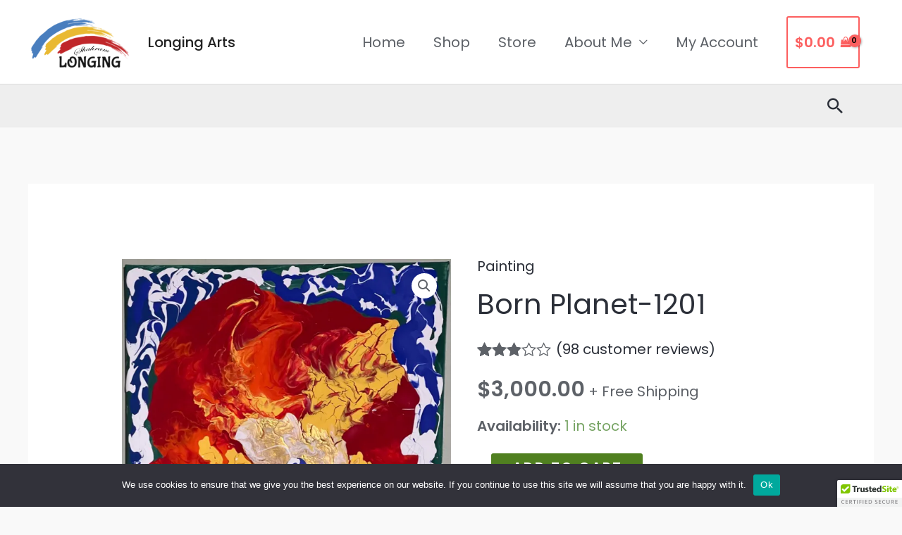

--- FILE ---
content_type: text/html; charset=UTF-8
request_url: https://longing.ca/product/born-planet-1201/
body_size: 107045
content:
<!DOCTYPE html>
<html lang="en-CA">
<head>
<meta charset="UTF-8">
<meta name="viewport" content="width=device-width, initial-scale=1">
	 <link rel="profile" href="https://gmpg.org/xfn/11"> 
	 <style id="jetpack-boost-critical-css">@media all{#jp-relatedposts{display:none;padding-top:1em;margin:1em 0;position:relative;clear:both}.jp-relatedposts:after{content:"";display:block;clear:both}#jp-relatedposts h3.jp-relatedposts-headline{margin:0 0 1em;display:inline-block;float:left;font-size:9pt;font-weight:700;font-family:inherit}#jp-relatedposts h3.jp-relatedposts-headline em:before{content:"";display:block;width:100%;min-width:30px;border-top:1px solid #dcdcde;border-top:1px solid rgba(0,0,0,.2);margin-bottom:1em}#jp-relatedposts h3.jp-relatedposts-headline em{font-style:normal;font-weight:700}body,h1,h2,h3,html,li,p,ul{border:0;font-size:100%;font-style:inherit;font-weight:inherit;margin:0;outline:0;padding:0;vertical-align:baseline}html{-webkit-text-size-adjust:100%;-ms-text-size-adjust:100%}body{margin:0}main,nav{display:block}a{background-color:transparent}a{text-decoration:none}img{border:0}svg:not(:root){overflow:hidden}button,input{color:inherit;font:inherit;margin:0}button{overflow:visible}button{text-transform:none}button{-webkit-appearance:button}input{line-height:normal}input[type=search]{-webkit-appearance:textfield;box-sizing:content-box}input[type=search]::-webkit-search-cancel-button{-webkit-appearance:none}table{border-collapse:collapse;border-spacing:0}td,th{padding:0}.ast-container{max-width:100%}.ast-container{margin-left:auto;margin-right:auto;padding-left:20px;padding-right:20px}.ast-container:after{content:"";display:table;clear:both}h1,h2,h3{clear:both}h1{color:#808285;font-size:2em;line-height:1.2}.entry-content h2,h2{color:#808285;font-size:1.7em;line-height:1.3}.entry-content h3,h3{color:#808285;font-size:1.5em;line-height:1.4}html{box-sizing:border-box}*{box-sizing:inherit}body{color:#808285;background:#fff;font-style:normal}ul{margin:0 0 1.5em 3em}ul{list-style:disc}li>ul{margin-bottom:0;margin-left:1.5em}em,i{font-style:italic}img{height:auto;max-width:100%}.button,button,input{color:#808285;font-weight:400;font-size:100%;margin:0;vertical-align:baseline}button,input{line-height:normal}table,td,th{border:1px solid var(--ast-border-color)}table{border-collapse:separate;border-spacing:0;border-width:1px 0 0 1px;margin:0 0 1.5em;width:100%}th{font-weight:600}td,th{padding:.7em 1em;border-width:0 1px 1px 0}.button,button{border:1px solid;border-color:var(--ast-border-color);border-radius:2px;background:#e6e6e6;padding:.6em 1em .4em;color:#fff}input[type=search]{color:#666;border:1px solid var(--ast-border-color);border-radius:2px;-webkit-appearance:none}a{color:#4169e1}.screen-reader-text{border:0;clip:rect(1px,1px,1px,1px);height:1px;margin:-1px;overflow:hidden;padding:0;position:absolute;width:1px;word-wrap:normal!important}#primary:after,#primary:before,.ast-container:after,.ast-container:before,.clear:after,.clear:before,.site-content:after,.site-content:before,.site-header:after,.site-header:before,.site-main:after,.site-main:before{content:"";display:table}#primary:after,.ast-container:after,.clear:after,.site-content:after,.site-header:after,.site-main:after{clear:both}body{-webkit-font-smoothing:antialiased;-moz-osx-font-smoothing:grayscale}body:not(.logged-in){position:relative}#page{position:relative}a{text-decoration:none}img{vertical-align:middle}.entry-content h2,.entry-content h3{margin-bottom:20px}p{margin-bottom:1.75em}.button{border-radius:0;padding:18px 30px;border:0;box-shadow:none;text-shadow:none}.site-title{font-weight:400}.site-title{margin-bottom:0}.site-title a{color:#222}.search-form .search-field{outline:0}.ast-search-menu-icon{position:relative;z-index:3}input{line-height:1}body,button{line-height:1.85714285714286}.site-title a{line-height:1.2}.ast-single-post .entry-title{line-height:1.2}.entry-title{font-weight:var(--ast-blog-title-font-weight,normal)}body{background-color:#fff}#page{display:block}#primary{display:block;position:relative;float:left;width:100%}#primary{margin:4em 0}.ast-separate-container{background-color:#f5f5f5}.ast-separate-container #primary{padding:4em 0;margin:0;border:0}.ast-separate-container .ast-article-single:not(.ast-related-post){background-color:#fff}.ast-separate-container .ast-article-single{border-bottom:1px solid var(--ast-border-color);margin:0;padding:5.34em 6.67em}.ast-separate-container .ast-article-single{border-bottom:0}@media (max-width:1200px){.ast-separate-container .ast-article-single{margin:0;padding:3.34em 2.4em}}@media (min-width:993px){.ast-separate-container #primary{margin:4em 0;padding:0}}@media (max-width:992px){.ast-separate-container #primary{padding-left:0;padding-right:0}}.ast-search-icon .astra-search-icon{font-size:1.3em}.main-navigation{height:100%;-js-display:inline-flex;display:inline-flex}.main-navigation ul{list-style:none;margin:0;padding-left:0;position:relative}.main-header-menu .menu-link{text-decoration:none;padding:0 1em;display:inline-block}.main-header-menu .menu-item{position:relative}.main-header-menu .sub-menu{width:240px;background:#fff;left:-999em;position:absolute;top:100%;z-index:99999;visibility:hidden}.main-header-menu .sub-menu .menu-link{padding:.9em 1em;display:block;word-wrap:break-word}.submenu-with-border .sub-menu{border-width:1px;border-style:solid}.submenu-with-border .sub-menu .menu-link{border-width:0 0 1px;border-style:solid}.ast-desktop .submenu-with-border .sub-menu>.menu-item:last-child>.menu-link{border-bottom-width:0}.ast-button-wrap{display:inline-block}.ast-button-wrap button{box-shadow:none;border:none}.ast-button-wrap .menu-toggle{padding:0;width:2.2em;height:2.1em;font-size:1.5em;font-weight:400;border-radius:2px;-webkit-font-smoothing:antialiased;-moz-osx-font-smoothing:grayscale;border-radius:2px;vertical-align:middle;line-height:1.85714285714286}.ast-button-wrap .menu-toggle.main-header-menu-toggle{padding:0 .5em;width:auto;text-align:center}.header-main-layout-1 .ast-main-header-bar-alignment{margin-left:auto}.site-navigation{height:100%}.sticky{display:block}.entry-content>:last-child,.entry-summary>:last-child{margin-bottom:0}body{overflow-x:hidden}.widget{margin:0 0 2.8em}.widget:last-child{margin-bottom:0}.ast-builder-grid-row{display:grid;grid-template-columns:auto auto;align-items:center;grid-column-gap:20px;overflow-wrap:anywhere}.ast-builder-grid-row>.site-header-section{flex-wrap:nowrap}.ast-builder-layout-element{align-items:center}.site-header-section{height:100%;min-height:0;align-items:center}.site-header-section .ast-main-header-bar-alignment{height:100%}.site-header-section>*{padding:0 10px}.site-header-section>div:first-child{padding-left:0}.site-header-section>div:last-child{padding-right:0}.site-header-section .ast-builder-menu{align-items:center}.ast-builder-layout-element.ast-header-search{height:auto}.ast-grid-right-section{justify-content:flex-end}.ast-logo-title-inline .ast-site-identity{padding:1em 0;-js-display:inline-flex;display:inline-flex;vertical-align:middle;align-items:center}.ahfb-svg-iconset{-js-display:inline-flex;display:inline-flex;align-self:center}.ahfb-svg-iconset svg{width:17px;height:17px}.ast-builder-grid-row-container{display:grid;align-content:center}.main-header-bar .main-header-bar-navigation{height:100%}.ast-nav-menu .sub-menu{line-height:1.45}.ast-builder-menu .main-navigation{padding:0}.ast-builder-menu .main-navigation>ul{align-self:center}.menu-toggle .ast-close-svg{display:none}.ast-mobile-header-wrap .menu-toggle .mobile-menu-toggle-icon{-js-display:inline-flex;display:inline-flex;align-self:center}.ast-mobile-header-wrap .ast-button-wrap .menu-toggle.main-header-menu-toggle{-js-display:flex;display:flex;align-items:center;width:auto;height:auto}.menu-toggle .mobile-menu-toggle-icon{-js-display:inline-flex;display:inline-flex;align-self:center}.ast-button-wrap .menu-toggle.main-header-menu-toggle{padding:.5em;align-items:center;-js-display:flex;display:flex}.site-header{z-index:99;position:relative}.main-header-bar-wrap{position:relative}.main-header-bar{background-color:#fff;border-bottom-color:var(--ast-border-color);border-bottom-style:solid}.main-header-bar{margin-left:auto;margin-right:auto}.ast-desktop .main-header-menu.ast-menu-shadow .sub-menu{box-shadow:0 4px 10px -2px rgba(0,0,0,.1)}.site-branding{line-height:1;align-self:center}.ast-menu-toggle{display:none;background:0 0;color:inherit;border-style:dotted;border-color:transparent}.main-header-bar{z-index:4;position:relative}.main-header-bar .main-header-bar-navigation .sub-menu{line-height:1.45}.main-header-bar .main-header-bar-navigation .menu-item-has-children>.menu-link:after{line-height:normal}.ast-site-identity{padding:1em 0}.ast-desktop .main-header-menu>.menu-item .sub-menu:before{position:absolute;content:"";top:0;left:0;width:100%;transform:translateY(-100%)}input[type=search]{color:#666;padding:.75em;height:auto;border-width:1px;border-style:solid;border-color:var(--ast-border-color);border-radius:2px;background:var(--ast-comment-inputs-background);box-shadow:none;box-sizing:border-box}.entry-content{word-wrap:break-word}.entry-content p{margin-bottom:1.6em}.entry-title{margin-bottom:.2em}.ast-flex{-js-display:flex;display:flex;flex-wrap:wrap}.ast-inline-flex{-js-display:inline-flex;display:inline-flex;align-items:center;flex-wrap:wrap;align-content:center}.ast-flex-grow-1{flex-grow:1}.ast-desktop .astra-menu-animation-fade>.menu-item>.sub-menu{opacity:0;visibility:hidden}ul{box-sizing:border-box}.entry-content{counter-reset:footnotes}.screen-reader-text{border:0;clip:rect(1px,1px,1px,1px);-webkit-clip-path:inset(50%);clip-path:inset(50%);height:1px;margin:-1px;overflow:hidden;padding:0;position:absolute;width:1px;word-wrap:normal!important}#cookie-notice .cn-button:not(.cn-button-custom){font-family:-apple-system,BlinkMacSystemFont,Arial,Roboto,"Helvetica Neue",sans-serif;font-weight:400;font-size:13px;text-align:center}#cookie-notice *{-webkit-box-sizing:border-box;-moz-box-sizing:border-box;box-sizing:border-box}#cookie-notice .cookie-notice-container{display:block}#cookie-notice.cookie-notice-hidden .cookie-notice-container{display:none}.cookie-notice-container{padding:15px 30px;text-align:center;width:100%;z-index:2}.cn-close-icon{position:absolute;right:15px;top:50%;margin-top:-10px;width:15px;height:15px;opacity:.5;padding:10px;outline:0}.cn-close-icon:after,.cn-close-icon:before{position:absolute;content:" ";height:15px;width:2px;top:3px;background-color:grey}.cn-close-icon:before{transform:rotate(45deg)}.cn-close-icon:after{transform:rotate(-45deg)}#cookie-notice .cn-button{margin:0 0 0 10px;display:inline-block}#cookie-notice .cn-button:not(.cn-button-custom){letter-spacing:.25px;margin:0 0 0 10px;text-transform:none;display:inline-block;touch-action:manipulation;white-space:nowrap;outline:0;box-shadow:none;text-shadow:none;border:none;-webkit-border-radius:3px;-moz-border-radius:3px;border-radius:3px;text-decoration:none;padding:8.5px 10px;line-height:1;color:inherit}.cn-text-container{margin:0 0 6px}.cn-buttons-container,.cn-text-container{display:inline-block}@media all and (max-width:900px){.cookie-notice-container #cn-notice-buttons,.cookie-notice-container #cn-notice-text{display:block}#cookie-notice .cn-button{margin:0 5px 5px}}@media all and (max-width:480px){.cookie-notice-container{padding:15px 25px}}button.pswp__button{box-shadow:none!important;background-image:url(https://longing.ca/wp-content/plugins/woocommerce/assets/css/photoswipe/default-skin/default-skin.png)!important}button.pswp__button,button.pswp__button--arrow--left:before,button.pswp__button--arrow--right:before{background-color:transparent!important}button.pswp__button--arrow--left,button.pswp__button--arrow--right{background-image:none!important}.pswp{display:none;position:absolute;width:100%;height:100%;left:0;top:0;overflow:hidden;-ms-touch-action:none;touch-action:none;z-index:1500;-webkit-text-size-adjust:100%;-webkit-backface-visibility:hidden;outline:0}.pswp *{-webkit-box-sizing:border-box;box-sizing:border-box}.pswp__bg{position:absolute;left:0;top:0;width:100%;height:100%;background:#000;opacity:0;-webkit-transform:translateZ(0);transform:translateZ(0);-webkit-backface-visibility:hidden;will-change:opacity}.pswp__scroll-wrap{position:absolute;left:0;top:0;width:100%;height:100%;overflow:hidden}.pswp__container{-ms-touch-action:none;touch-action:none;position:absolute;left:0;right:0;top:0;bottom:0}.pswp__container{-webkit-touch-callout:none}.pswp__bg{will-change:opacity}.pswp__container{-webkit-backface-visibility:hidden}.pswp__item{position:absolute;left:0;right:0;top:0;bottom:0;overflow:hidden}.pswp__button{width:44px;height:44px;position:relative;background:0 0;overflow:visible;-webkit-appearance:none;display:block;border:0;padding:0;margin:0;float:right;opacity:.75;-webkit-box-shadow:none;box-shadow:none}.pswp__button,.pswp__button--arrow--left:before,.pswp__button--arrow--right:before{background:url(https://longing.ca/wp-content/plugins/woocommerce/assets/css/photoswipe/default-skin/default-skin.png) 0 0 no-repeat;background-size:264px 88px;width:44px;height:44px}.pswp__button--close{background-position:0-44px}.pswp__button--share{background-position:-44px -44px}.pswp__button--fs{display:none}.pswp__button--zoom{display:none;background-position:-88px 0}.pswp__button--arrow--left,.pswp__button--arrow--right{background:0 0;top:50%;margin-top:-50px;width:70px;height:100px;position:absolute}.pswp__button--arrow--left{left:0}.pswp__button--arrow--right{right:0}.pswp__button--arrow--left:before,.pswp__button--arrow--right:before{content:"";top:35px;background-color:rgba(0,0,0,.3);height:30px;width:32px;position:absolute}.pswp__button--arrow--left:before{left:6px;background-position:-138px -44px}.pswp__button--arrow--right:before{right:6px;background-position:-94px -44px}.pswp__share-modal{display:block;background:rgba(0,0,0,.5);width:100%;height:100%;top:0;left:0;padding:10px;position:absolute;z-index:1600;opacity:0;-webkit-backface-visibility:hidden;will-change:opacity}.pswp__share-modal--hidden{display:none}.pswp__share-tooltip{z-index:1620;position:absolute;background:#fff;top:56px;border-radius:2px;display:block;width:auto;right:44px;-webkit-box-shadow:0 2px 5px rgba(0,0,0,.25);box-shadow:0 2px 5px rgba(0,0,0,.25);-webkit-transform:translateY(6px);-ms-transform:translateY(6px);transform:translateY(6px);-webkit-backface-visibility:hidden;will-change:transform}.pswp__counter{position:absolute;left:0;top:0;height:44px;font-size:13px;line-height:44px;color:#fff;opacity:.75;padding:0 10px}.pswp__caption{position:absolute;left:0;bottom:0;width:100%;min-height:44px}.pswp__caption__center{text-align:left;max-width:420px;margin:0 auto;font-size:13px;padding:10px;line-height:20px;color:#ccc}.pswp__preloader{width:44px;height:44px;position:absolute;top:0;left:50%;margin-left:-22px;opacity:0;will-change:opacity;direction:ltr}.pswp__preloader__icn{width:20px;height:20px;margin:12px}@media screen and (max-width:1024px){.pswp__preloader{position:relative;left:auto;top:auto;margin:0;float:right}}.pswp__ui{-webkit-font-smoothing:auto;visibility:visible;opacity:1;z-index:1550}.pswp__top-bar{position:absolute;left:0;top:0;height:44px;width:100%}.pswp__caption,.pswp__top-bar{-webkit-backface-visibility:hidden;will-change:opacity}.pswp__caption,.pswp__top-bar{background-color:rgba(0,0,0,.5)}.pswp__ui--hidden .pswp__button--arrow--left,.pswp__ui--hidden .pswp__button--arrow--right,.pswp__ui--hidden .pswp__caption,.pswp__ui--hidden .pswp__top-bar{opacity:.001}.woocommerce img,.woocommerce-page img{height:auto;max-width:100%}.woocommerce #content div.product div.images,.woocommerce div.product div.images,.woocommerce-page #content div.product div.images,.woocommerce-page div.product div.images{float:left;width:48%}.woocommerce #content div.product div.summary,.woocommerce div.product div.summary,.woocommerce-page #content div.product div.summary,.woocommerce-page div.product div.summary{float:right;width:48%;clear:none}.woocommerce #content div.product .woocommerce-tabs,.woocommerce div.product .woocommerce-tabs,.woocommerce-page #content div.product .woocommerce-tabs,.woocommerce-page div.product .woocommerce-tabs{clear:both}.woocommerce #content div.product .woocommerce-tabs ul.tabs,.woocommerce div.product .woocommerce-tabs ul.tabs,.woocommerce-page #content div.product .woocommerce-tabs ul.tabs,.woocommerce-page div.product .woocommerce-tabs ul.tabs{zoom:1}.woocommerce #content div.product .woocommerce-tabs ul.tabs:after,.woocommerce #content div.product .woocommerce-tabs ul.tabs:before,.woocommerce div.product .woocommerce-tabs ul.tabs:after,.woocommerce div.product .woocommerce-tabs ul.tabs:before,.woocommerce-page #content div.product .woocommerce-tabs ul.tabs:after,.woocommerce-page #content div.product .woocommerce-tabs ul.tabs:before,.woocommerce-page div.product .woocommerce-tabs ul.tabs:after,.woocommerce-page div.product .woocommerce-tabs ul.tabs:before{content:" ";display:table}.woocommerce #content div.product .woocommerce-tabs ul.tabs:after,.woocommerce div.product .woocommerce-tabs ul.tabs:after,.woocommerce-page #content div.product .woocommerce-tabs ul.tabs:after,.woocommerce-page div.product .woocommerce-tabs ul.tabs:after{clear:both}.woocommerce #content div.product .woocommerce-tabs ul.tabs li,.woocommerce div.product .woocommerce-tabs ul.tabs li,.woocommerce-page #content div.product .woocommerce-tabs ul.tabs li,.woocommerce-page div.product .woocommerce-tabs ul.tabs li{display:inline-block}.screen-reader-text{border:0;clip:rect(1px,1px,1px,1px);clip-path:inset(50%);height:1px;margin:-1px;overflow:hidden;padding:0;position:absolute;width:1px;word-wrap:normal!important}.clear{clear:both}.ast-site-header-cart,.woocommerce .ast-site-header-cart{position:relative;list-style-type:none;margin-left:0;padding-left:0;margin-bottom:0;order:1}.ast-site-header-cart .widget_shopping_cart,.woocommerce .ast-site-header-cart .widget_shopping_cart{position:absolute;top:100%;width:280px;z-index:999999;font-size:.875em;left:-999em;display:block;line-height:1.618;opacity:0;visibility:hidden}.ast-site-header-cart .widget_shopping_cart:after,.ast-site-header-cart .widget_shopping_cart:before,.woocommerce .ast-site-header-cart .widget_shopping_cart:after,.woocommerce .ast-site-header-cart .widget_shopping_cart:before{bottom:99.9%;left:auto;right:8px;border:solid transparent;content:" ";height:0;width:0;position:absolute}.ast-site-header-cart .widget_shopping_cart:after,.woocommerce .ast-site-header-cart .widget_shopping_cart:after{border-color:rgba(255,255,255,0);border-bottom-color:#fff;border-width:6px;margin-left:-6px;margin-bottom:-.3px}.ast-site-header-cart .widget_shopping_cart:before,.woocommerce .ast-site-header-cart .widget_shopping_cart:before{border-color:rgba(230,230,230,0);border-bottom-color:var(--ast-border-color);border-width:7px;margin-left:-12px;right:7px}.ast-separate-container .ast-woocommerce-container{background-color:#fff}@media (max-width:1200px){.ast-separate-container .ast-woocommerce-container{padding:3.34em 2.4em}}@media (max-width:992px){.ast-separate-container .ast-woocommerce-container{padding:1.5em 2.14em}}@media (min-width:1201px){.ast-separate-container .ast-woocommerce-container{padding:5.34em 6.67em}}.ast-separate-container .ast-woocommerce-container .product{border-bottom:0}.ast-separate-container.single-product .ast-article-single{margin:0;padding:0;display:inline-block;width:100%}.pswp{z-index:999999}.woocommerce .pswp__caption__center,.woocommerce-page .pswp__caption__center{text-align:center}.woocommerce .pswp__bg,.woocommerce-page .pswp__bg{opacity:.7!important}.woocommerce input[type=search],.woocommerce-page input[type=search]{border-color:var(--ast-border-color);background-color:#fff;box-shadow:none;border-radius:0}button.pswp__button{box-shadow:none!important;background-image:url(https://longing.ca/wp-content/plugins/woocommerce/assets/css/photoswipe/default-skin/default-skin.png)!important}button.pswp__button,button.pswp__button--arrow--left:before,button.pswp__button--arrow--right:before{background-color:transparent!important}button.pswp__button--arrow--left,button.pswp__button--arrow--right{background-image:none!important}.woocommerce .woocommerce{zoom:1}.woocommerce .woocommerce:after,.woocommerce .woocommerce:before{content:" ";display:table}.woocommerce .woocommerce:after{clear:both}.ast-site-header-cart .widget_shopping_cart,.astra-cart-drawer{background-color:var(--ast-global-color-5);border:1px solid var(--ast-border-color)}#ppc-button-ppcp-gateway{line-height:0}.wcpay-payment-request-wrapper{margin-top:1em;width:100%;clear:both}#cpsw-payment-request-wrapper{clear:both;display:none}#cpsw-payment-request-separator{clear:both;padding:1em 0;text-align:center;display:none}#cpsw-payment-request-separator.cpsw-product{padding:.5em 0}#cpsw-payment-request-wrapper.cpsw-product.above .cpsw-payment-request-button-wrapper{display:block;padding-top:1.5em}#cpsw-payment-request-wrapper.cpsw-product #cpsw-payment-request-title{display:none}#cpsw-payment-request-wrapper.cpsw-product #cpsw-payment-request-tagline{display:none}@media only screen and (max-width:600px){#cpsw-payment-request-wrapper.cpsw-product.above.sticky .cpsw-payment-request-button-wrapper{padding-top:0}#cpsw-payment-request-wrapper.cpsw-product.sticky{position:fixed;bottom:0;left:0;z-index:1000000;clear:both;padding:.5em;border:none;width:100%!important;margin:0;background-color:#88888880}#cpsw-payment-request-wrapper.cpsw-product.sticky #cpsw-payment-request-separator{display:none}#cpsw-payment-request-wrapper.cpsw-product #cpsw-payment-request-title{display:none}#cpsw-payment-request-wrapper.cpsw-product #cpsw-payment-request-tagline{display:none}}.cpsw-payment-request-custom-button-render{overflow:hidden!important}#cpsw-payment-request-custom-button{max-width:100%}#cpsw-payment-request-custom-button>*{height:100%;top:0;left:0;width:auto;z-index:1}.cpsw-payment-request-custom-button-render:after,.cpsw-payment-request-custom-button-render:before{display:none}#cpsw-payment-request-custom-button .cpsw-express-checkout-button{position:relative;border:none;outline:0;white-space:nowrap}#cpsw-payment-request-custom-button .cpsw-express-checkout-button-inner{width:100%;outline:0}#cpsw-payment-request-custom-button .cpsw-express-checkout-button-content{width:100%;box-sizing:border-box;padding:0 10px;display:flex;align-items:center;justify-content:center}#cpsw-payment-request-custom-button .cpsw-express-checkout-button-border{position:absolute;z-index:20;left:0;top:0;right:0;bottom:0;will-change:opacity}#cpsw-payment-request-custom-button .cpsw-express-checkout-button-shines{position:absolute;left:0;top:0;width:100%;height:100%;z-index:-1;overflow:hidden;will-change:opacity}#cpsw-payment-request-custom-button .cpsw-express-checkout-button-shine{position:absolute;z-index:1;left:0;top:0;height:100%;width:250%;transform:translateX(-100%);will-change:transform,opacity}#cpsw-payment-request-custom-button .cpsw-express-checkout-button-shine--scroll{opacity:.6}#cpsw-payment-request-custom-button .cpsw-express-checkout-button-shine--hover{opacity:0}#cpsw-payment-request-custom-button .cpsw-express-checkout-button-overlay{position:absolute;left:0;top:0;width:100%;height:100%;z-index:30;opacity:0;will-change:opacity}.cpsw-express-checkout-button-icon{flex-shrink:0;z-index:10;will-change:opacity;margin:0-1px -1px 7px;width:40px;vertical-align:middle}#cpsw-payment-request-wrapper.cpsw-product.above{float:left;overflow:visible}#cpsw-payment-request-wrapper.cpsw-product.above .cpsw-payment-request-button-wrapper:after,#cpsw-payment-request-wrapper.cpsw-product.above:after{content:"";display:table;clear:both}#cpsw-payment-request-wrapper .cpsw-payment-request-custom-button-render{margin-top:0;margin-bottom:0}form.cart button.single_add_to_cart_button{flex:initial}@media only screen and (max-width:600px){#cpsw-payment-request-wrapper.cpsw-product.sticky .cpsw-payment-request-button-wrapper,#cpsw-payment-request-wrapper.cpsw-product.sticky .cpsw-payment-request-custom-button-render{width:100%!important}#cpsw-payment-request-wrapper.cpsw-product.sticky #cpsw-payment-request-separator{display:none!important}#cpsw-payment-request-wrapper.sticky .cpsw-payment-request-custom-button-render{margin-top:0!important;margin-bottom:0!important}}#jp-relatedposts{clear:both;display:none;margin:1em 0;padding-top:1em;position:relative}.jp-relatedposts:after{clear:both;content:"";display:block}#jp-relatedposts h3.jp-relatedposts-headline{display:inline-block;float:left;font-family:inherit;font-size:9pt;font-weight:700;margin:0 0 1em}#jp-relatedposts h3.jp-relatedposts-headline em:before{border-top:1px solid #0003;content:"";display:block;margin-bottom:1em;min-width:30px;width:100%}#jp-relatedposts h3.jp-relatedposts-headline em{font-style:normal;font-weight:700}.screen-reader-text{border:0;clip:rect(1px,1px,1px,1px);-webkit-clip-path:inset(50%);clip-path:inset(50%);height:1px;margin:-1px;overflow:hidden;padding:0;position:absolute!important;width:1px;word-wrap:normal!important}}</style><title>Born Planet-1201 &#8211; Longing Arts</title>
<meta name='robots' content='max-image-preview:large' />

<link rel='dns-prefetch' href='//stats.wp.com' />
<link rel='dns-prefetch' href='//js.stripe.com' />
<link rel='dns-prefetch' href='//www.googletagmanager.com' />
<link rel='dns-prefetch' href='//fonts.googleapis.com' />
<link rel='preconnect' href='//i0.wp.com' />
<link rel='preconnect' href='//c0.wp.com' />
<link rel="alternate" type="application/rss+xml" title="Longing Arts &raquo; Feed" href="https://longing.ca/feed/" />
<link rel="alternate" type="application/rss+xml" title="Longing Arts &raquo; Comments Feed" href="https://longing.ca/comments/feed/" />
<link rel="alternate" type="application/rss+xml" title="Longing Arts &raquo; Born Planet-1201 Comments Feed" href="https://longing.ca/product/born-planet-1201/feed/" />
<link rel="alternate" title="oEmbed (JSON)" type="application/json+oembed" href="https://longing.ca/wp-json/oembed/1.0/embed?url=https%3A%2F%2Flonging.ca%2Fproduct%2Fborn-planet-1201%2F" />
<link rel="alternate" title="oEmbed (XML)" type="text/xml+oembed" href="https://longing.ca/wp-json/oembed/1.0/embed?url=https%3A%2F%2Flonging.ca%2Fproduct%2Fborn-planet-1201%2F&#038;format=xml" />
<noscript><link rel='stylesheet' id='all-css-6680b1fa4c604e271ee92ba6ed55070d' href='https://longing.ca/_jb_static/??10111fe3ab' type='text/css' media='all' /></noscript><link rel='stylesheet' id='all-css-6680b1fa4c604e271ee92ba6ed55070d' href='https://longing.ca/_jb_static/??10111fe3ab' type='text/css' media="not all" data-media="all" onload="this.media=this.dataset.media; delete this.dataset.media; this.removeAttribute( 'onload' );" />
<style id='astra-theme-css-inline-css'>
.ast-no-sidebar .entry-content .alignfull {margin-left: calc( -50vw + 50%);margin-right: calc( -50vw + 50%);max-width: 100vw;width: 100vw;}.ast-no-sidebar .entry-content .alignwide {margin-left: calc(-41vw + 50%);margin-right: calc(-41vw + 50%);max-width: unset;width: unset;}.ast-no-sidebar .entry-content .alignfull .alignfull,.ast-no-sidebar .entry-content .alignfull .alignwide,.ast-no-sidebar .entry-content .alignwide .alignfull,.ast-no-sidebar .entry-content .alignwide .alignwide,.ast-no-sidebar .entry-content .wp-block-column .alignfull,.ast-no-sidebar .entry-content .wp-block-column .alignwide{width: 100%;margin-left: auto;margin-right: auto;}.wp-block-gallery,.blocks-gallery-grid {margin: 0;}.wp-block-separator {max-width: 100px;}.wp-block-separator.is-style-wide,.wp-block-separator.is-style-dots {max-width: none;}.entry-content .has-2-columns .wp-block-column:first-child {padding-right: 10px;}.entry-content .has-2-columns .wp-block-column:last-child {padding-left: 10px;}@media (max-width: 782px) {.entry-content .wp-block-columns .wp-block-column {flex-basis: 100%;}.entry-content .has-2-columns .wp-block-column:first-child {padding-right: 0;}.entry-content .has-2-columns .wp-block-column:last-child {padding-left: 0;}}body .entry-content .wp-block-latest-posts {margin-left: 0;}body .entry-content .wp-block-latest-posts li {list-style: none;}.ast-no-sidebar .ast-container .entry-content .wp-block-latest-posts {margin-left: 0;}.ast-header-break-point .entry-content .alignwide {margin-left: auto;margin-right: auto;}.entry-content .blocks-gallery-item img {margin-bottom: auto;}.wp-block-pullquote {border-top: 4px solid #555d66;border-bottom: 4px solid #555d66;color: #40464d;}:root{--ast-container-default-xlg-padding:6.67em;--ast-container-default-lg-padding:5.67em;--ast-container-default-slg-padding:4.34em;--ast-container-default-md-padding:3.34em;--ast-container-default-sm-padding:6.67em;--ast-container-default-xs-padding:2.4em;--ast-container-default-xxs-padding:1.4em;--ast-code-block-background:#EEEEEE;--ast-comment-inputs-background:#FAFAFA;--ast-normal-container-width:1200px;--ast-narrow-container-width:750px;--ast-blog-title-font-weight:normal;--ast-blog-meta-weight:inherit;}html{font-size:125%;}a,.page-title{color:var(--ast-global-color-2);}a:hover,a:focus{color:var(--ast-global-color-1);}body,button,input,select,textarea,.ast-button,.ast-custom-button{font-family:'Poppins',sans-serif;font-weight:400;font-size:20px;font-size:1rem;}blockquote{color:var(--ast-global-color-3);}p,.entry-content p{margin-bottom:1em;}h1,.entry-content h1,h2,.entry-content h2,h3,.entry-content h3,h4,.entry-content h4,h5,.entry-content h5,h6,.entry-content h6,.site-title,.site-title a{font-family:'Poppins',sans-serif;font-weight:500;}.site-title{font-size:20px;font-size:1rem;display:block;}header .custom-logo-link img{max-width:150px;}.astra-logo-svg{width:150px;}.site-header .site-description{font-size:15px;font-size:0.75rem;display:none;}.entry-title{font-size:40px;font-size:2rem;}.archive .ast-article-post .ast-article-inner,.blog .ast-article-post .ast-article-inner,.archive .ast-article-post .ast-article-inner:hover,.blog .ast-article-post .ast-article-inner:hover{overflow:hidden;}h1,.entry-content h1{font-size:64px;font-size:3.2rem;font-family:'Poppins',sans-serif;line-height:1.4em;}h2,.entry-content h2{font-size:40px;font-size:2rem;font-family:'Poppins',sans-serif;line-height:1.3em;}h3,.entry-content h3{font-size:24px;font-size:1.2rem;font-family:'Poppins',sans-serif;line-height:1.3em;}h4,.entry-content h4{font-size:20px;font-size:1rem;line-height:1.2em;font-family:'Poppins',sans-serif;}h5,.entry-content h5{font-size:18px;font-size:0.9rem;line-height:1.2em;font-family:'Poppins',sans-serif;}h6,.entry-content h6{font-size:14px;font-size:0.7rem;line-height:1.25em;font-family:'Poppins',sans-serif;}::selection{background-color:var(--ast-global-color-0);color:#000000;}body,h1,.entry-title a,.entry-content h1,h2,.entry-content h2,h3,.entry-content h3,h4,.entry-content h4,h5,.entry-content h5,h6,.entry-content h6{color:var(--ast-global-color-3);}.tagcloud a:hover,.tagcloud a:focus,.tagcloud a.current-item{color:#ffffff;border-color:var(--ast-global-color-2);background-color:var(--ast-global-color-2);}input:focus,input[type="text"]:focus,input[type="email"]:focus,input[type="url"]:focus,input[type="password"]:focus,input[type="reset"]:focus,input[type="search"]:focus,textarea:focus{border-color:var(--ast-global-color-2);}input[type="radio"]:checked,input[type=reset],input[type="checkbox"]:checked,input[type="checkbox"]:hover:checked,input[type="checkbox"]:focus:checked,input[type=range]::-webkit-slider-thumb{border-color:var(--ast-global-color-2);background-color:var(--ast-global-color-2);box-shadow:none;}.site-footer a:hover + .post-count,.site-footer a:focus + .post-count{background:var(--ast-global-color-2);border-color:var(--ast-global-color-2);}.single .nav-links .nav-previous,.single .nav-links .nav-next{color:var(--ast-global-color-2);}.entry-meta,.entry-meta *{line-height:1.45;color:var(--ast-global-color-2);}.entry-meta a:not(.ast-button):hover,.entry-meta a:not(.ast-button):hover *,.entry-meta a:not(.ast-button):focus,.entry-meta a:not(.ast-button):focus *,.page-links > .page-link,.page-links .page-link:hover,.post-navigation a:hover{color:var(--ast-global-color-1);}#cat option,.secondary .calendar_wrap thead a,.secondary .calendar_wrap thead a:visited{color:var(--ast-global-color-2);}.secondary .calendar_wrap #today,.ast-progress-val span{background:var(--ast-global-color-2);}.secondary a:hover + .post-count,.secondary a:focus + .post-count{background:var(--ast-global-color-2);border-color:var(--ast-global-color-2);}.calendar_wrap #today > a{color:#ffffff;}.page-links .page-link,.single .post-navigation a{color:var(--ast-global-color-2);}.ast-search-menu-icon .search-form button.search-submit{padding:0 4px;}.ast-search-menu-icon form.search-form{padding-right:0;}.ast-search-menu-icon.slide-search input.search-field{width:0;}.ast-header-search .ast-search-menu-icon.ast-dropdown-active .search-form,.ast-header-search .ast-search-menu-icon.ast-dropdown-active .search-field:focus{transition:all 0.2s;}.search-form input.search-field:focus{outline:none;}.widget-title,.widget .wp-block-heading{font-size:28px;font-size:1.4rem;color:var(--ast-global-color-3);}.ast-search-menu-icon.slide-search a:focus-visible:focus-visible,.astra-search-icon:focus-visible,#close:focus-visible,a:focus-visible,.ast-menu-toggle:focus-visible,.site .skip-link:focus-visible,.wp-block-loginout input:focus-visible,.wp-block-search.wp-block-search__button-inside .wp-block-search__inside-wrapper,.ast-header-navigation-arrow:focus-visible,.woocommerce .wc-proceed-to-checkout > .checkout-button:focus-visible,.woocommerce .woocommerce-MyAccount-navigation ul li a:focus-visible,.ast-orders-table__row .ast-orders-table__cell:focus-visible,.woocommerce .woocommerce-order-details .order-again > .button:focus-visible,.woocommerce .woocommerce-message a.button.wc-forward:focus-visible,.woocommerce #minus_qty:focus-visible,.woocommerce #plus_qty:focus-visible,a#ast-apply-coupon:focus-visible,.woocommerce .woocommerce-info a:focus-visible,.woocommerce .astra-shop-summary-wrap a:focus-visible,.woocommerce a.wc-forward:focus-visible,#ast-apply-coupon:focus-visible,.woocommerce-js .woocommerce-mini-cart-item a.remove:focus-visible,#close:focus-visible,.button.search-submit:focus-visible,#search_submit:focus,.normal-search:focus-visible{outline-style:dotted;outline-color:inherit;outline-width:thin;}input:focus,input[type="text"]:focus,input[type="email"]:focus,input[type="url"]:focus,input[type="password"]:focus,input[type="reset"]:focus,input[type="search"]:focus,input[type="number"]:focus,textarea:focus,.wp-block-search__input:focus,[data-section="section-header-mobile-trigger"] .ast-button-wrap .ast-mobile-menu-trigger-minimal:focus,.ast-mobile-popup-drawer.active .menu-toggle-close:focus,.woocommerce-ordering select.orderby:focus,#ast-scroll-top:focus,#coupon_code:focus,.woocommerce-page #comment:focus,.woocommerce #reviews #respond input#submit:focus,.woocommerce a.add_to_cart_button:focus,.woocommerce .button.single_add_to_cart_button:focus,.woocommerce .woocommerce-cart-form button:focus,.woocommerce .woocommerce-cart-form__cart-item .quantity .qty:focus,.woocommerce .woocommerce-billing-fields .woocommerce-billing-fields__field-wrapper .woocommerce-input-wrapper > .input-text:focus,.woocommerce #order_comments:focus,.woocommerce #place_order:focus,.woocommerce .woocommerce-address-fields .woocommerce-address-fields__field-wrapper .woocommerce-input-wrapper > .input-text:focus,.woocommerce .woocommerce-MyAccount-content form button:focus,.woocommerce .woocommerce-MyAccount-content .woocommerce-EditAccountForm .woocommerce-form-row .woocommerce-Input.input-text:focus,.woocommerce .ast-woocommerce-container .woocommerce-pagination ul.page-numbers li a:focus,body #content .woocommerce form .form-row .select2-container--default .select2-selection--single:focus,#ast-coupon-code:focus,.woocommerce.woocommerce-js .quantity input[type=number]:focus,.woocommerce-js .woocommerce-mini-cart-item .quantity input[type=number]:focus,.woocommerce p#ast-coupon-trigger:focus{border-style:dotted;border-color:inherit;border-width:thin;}input{outline:none;}.woocommerce-js input[type=text]:focus,.woocommerce-js input[type=email]:focus,.woocommerce-js textarea:focus,input[type=number]:focus,.comments-area textarea#comment:focus,.comments-area textarea#comment:active,.comments-area .ast-comment-formwrap input[type="text"]:focus,.comments-area .ast-comment-formwrap input[type="text"]:active{outline-style:disable;outline-color:inherit;outline-width:thin;}.ast-logo-title-inline .site-logo-img{padding-right:1em;}.site-logo-img img{ transition:all 0.2s linear;}body .ast-oembed-container *{position:absolute;top:0;width:100%;height:100%;left:0;}body .wp-block-embed-pocket-casts .ast-oembed-container *{position:unset;}.ast-single-post-featured-section + article {margin-top: 2em;}.site-content .ast-single-post-featured-section img {width: 100%;overflow: hidden;object-fit: cover;}.site > .ast-single-related-posts-container {margin-top: 0;}@media (min-width: 922px) {.ast-desktop .ast-container--narrow {max-width: var(--ast-narrow-container-width);margin: 0 auto;}}@media (max-width:921px){#ast-desktop-header{display:none;}}@media (min-width:922px){#ast-mobile-header{display:none;}}.ast-site-header-cart .cart-container,.ast-edd-site-header-cart .ast-edd-cart-container {transition: all 0.2s linear;}.ast-site-header-cart .ast-woo-header-cart-info-wrap,.ast-edd-site-header-cart .ast-edd-header-cart-info-wrap {padding: 0 6px 0 2px;font-weight: 600;line-height: 2.7;display: inline-block;}.ast-site-header-cart i.astra-icon {font-size: 20px;font-size: 1.3em;font-style: normal;font-weight: normal;position: relative;padding: 0 2px;}.ast-site-header-cart i.astra-icon.no-cart-total:after,.ast-header-break-point.ast-header-custom-item-outside .ast-edd-header-cart-info-wrap,.ast-header-break-point.ast-header-custom-item-outside .ast-woo-header-cart-info-wrap {display: none;}.ast-site-header-cart.ast-menu-cart-fill i.astra-icon,.ast-edd-site-header-cart.ast-edd-menu-cart-fill span.astra-icon {font-size: 1.1em;}.astra-cart-drawer {position: fixed;display: block;visibility: hidden;overflow: auto;-webkit-overflow-scrolling: touch;z-index: 10000;background-color: var(--ast-global-color-5);transform: translate3d(0,0,0);opacity: 0;will-change: transform;transition: 0.25s ease;}.woocommerce-mini-cart {position: relative;}.woocommerce-mini-cart::before {content: "";transition: .3s;}.woocommerce-mini-cart.ajax-mini-cart-qty-loading::before {position: absolute;top: 0;left: 0;right: 0;width: 100%;height: 100%;z-index: 5;background-color: var(--ast-global-color-5);opacity: .5;}.astra-cart-drawer {width: 460px;height: 100%;left: 100%;top: 0px;opacity: 1;transform: translate3d(0%,0,0);}.astra-cart-drawer .astra-cart-drawer-header {position: absolute;width: 100%;text-align: left;text-transform: inherit;font-weight: 500;border-bottom: 1px solid var(--ast-border-color);padding: 1.34em;line-height: 1;z-index: 1;max-height: 3.5em;}.astra-cart-drawer .astra-cart-drawer-header .astra-cart-drawer-title {color: var(--ast-global-color-2);}.astra-cart-drawer .astra-cart-drawer-close .ast-close-svg {width: 22px;height: 22px;}.astra-cart-drawer .astra-cart-drawer-content,.astra-cart-drawer .astra-cart-drawer-content .widget_shopping_cart,.astra-cart-drawer .astra-cart-drawer-content .widget_shopping_cart_content {height: 100%;}.astra-cart-drawer .astra-cart-drawer-content {padding-top: 3.5em;}.astra-cart-drawer .ast-mini-cart-price-wrap .multiply-symbol{padding: 0 0.5em;}.astra-cart-drawer .astra-cart-drawer-content .woocommerce-mini-cart-item .ast-mini-cart-price-wrap {float: right;margin-top: 0.5em;max-width: 50%;}.astra-cart-drawer .astra-cart-drawer-content .woocommerce-mini-cart-item .variation {margin-top: 0.5em;margin-bottom: 0.5em;}.astra-cart-drawer .astra-cart-drawer-content .woocommerce-mini-cart-item .variation dt {font-weight: 500;}.astra-cart-drawer .astra-cart-drawer-content .widget_shopping_cart_content {display: flex;flex-direction: column;overflow: hidden;}.astra-cart-drawer .astra-cart-drawer-content .widget_shopping_cart_content ul li {min-height: 60px;}.woocommerce-js .astra-cart-drawer .astra-cart-drawer-content .woocommerce-mini-cart__total {display: flex;justify-content: space-between;padding: 0.7em 1.34em;margin-bottom: 0;}.woocommerce-js .astra-cart-drawer .astra-cart-drawer-content .woocommerce-mini-cart__total strong,.woocommerce-js .astra-cart-drawer .astra-cart-drawer-content .woocommerce-mini-cart__total .amount {width: 50%;}.astra-cart-drawer .astra-cart-drawer-content .woocommerce-mini-cart {padding: 1.3em;flex: 1;overflow: auto;}.astra-cart-drawer .astra-cart-drawer-content .woocommerce-mini-cart a.remove {width: 20px;height: 20px;line-height: 16px;}.astra-cart-drawer .astra-cart-drawer-content .woocommerce-mini-cart__total {padding: 1em 1.5em;margin: 0;text-align: center;}.astra-cart-drawer .astra-cart-drawer-content .woocommerce-mini-cart__buttons {padding: 1.34em;text-align: center;margin-bottom: 0;}.astra-cart-drawer .astra-cart-drawer-content .woocommerce-mini-cart__buttons .button.checkout {margin-right: 0;}.astra-cart-drawer .astra-cart-drawer-content .woocommerce-mini-cart__buttons a{width: 100%;}.woocommerce-js .astra-cart-drawer .astra-cart-drawer-content .woocommerce-mini-cart__buttons a:nth-last-child(1) {margin-bottom: 0;}.astra-cart-drawer .astra-cart-drawer-content .edd-cart-item {padding: .5em 2.6em .5em 1.5em;}.astra-cart-drawer .astra-cart-drawer-content .edd-cart-item .edd-remove-from-cart::after {width: 20px;height: 20px;line-height: 16px;}.astra-cart-drawer .astra-cart-drawer-content .edd-cart-number-of-items {padding: 1em 1.5em 1em 1.5em;margin-bottom: 0;text-align: center;}.astra-cart-drawer .astra-cart-drawer-content .edd_total {padding: .5em 1.5em;margin: 0;text-align: center;}.astra-cart-drawer .astra-cart-drawer-content .cart_item.edd_checkout {padding: 1em 1.5em 0;text-align: center;margin-top: 0;}.astra-cart-drawer .widget_shopping_cart_content > .woocommerce-mini-cart__empty-message {display: none;}.astra-cart-drawer .woocommerce-mini-cart__empty-message,.astra-cart-drawer .cart_item.empty {text-align: center;margin-top: 10px;}body.admin-bar .astra-cart-drawer {padding-top: 32px;}@media (max-width: 782px) {body.admin-bar .astra-cart-drawer {padding-top: 46px;}}.ast-mobile-cart-active body.ast-hfb-header {overflow: hidden;}.ast-mobile-cart-active .astra-mobile-cart-overlay {opacity: 1;cursor: pointer;visibility: visible;z-index: 999;}.ast-mini-cart-empty-wrap {display: flex;flex-wrap: wrap;height: 100%;align-items: flex-end;}.ast-mini-cart-empty-wrap > * {width: 100%;}.astra-cart-drawer-content .ast-mini-cart-empty {height: 100%;display: flex;flex-direction: column;justify-content: space-between;text-align: center;}.astra-cart-drawer-content .ast-mini-cart-empty .ast-mini-cart-message {display: flex;align-items: center;justify-content: center;height: 100%;padding: 1.34em;}@media (min-width: 546px) {.astra-cart-drawer .astra-cart-drawer-content.ast-large-view .woocommerce-mini-cart__buttons {display: flex;}.woocommerce-js .astra-cart-drawer .astra-cart-drawer-content.ast-large-view .woocommerce-mini-cart__buttons a,.woocommerce-js .astra-cart-drawer .astra-cart-drawer-content.ast-large-view .woocommerce-mini-cart__buttons a.checkout {margin-top: 0;margin-bottom: 0;}}.ast-site-header-cart .cart-container:focus-visible {display: inline-block;}.ast-site-header-cart i.astra-icon:after {content: attr(data-cart-total);position: absolute;font-family: 'Poppins',sans-serif;font-style: normal;top: -10px;right: -12px;font-weight: bold;box-shadow: 1px 1px 3px 0px rgba(0,0,0,0.3);font-size: 11px;padding-left: 0px;padding-right: 2px;line-height: 17px;letter-spacing: -.5px;height: 18px;min-width: 18px;border-radius: 99px;text-align: center;z-index: 3;}li.woocommerce-custom-menu-item .ast-site-header-cart i.astra-icon:after,li.edd-custom-menu-item .ast-edd-site-header-cart span.astra-icon:after {padding-left: 2px;}.astra-cart-drawer .astra-cart-drawer-close {position: absolute;top: 0.5em;right: 0;border: none;margin: 0;padding: .6em 1em .4em;color: var(--ast-global-color-2);background-color: transparent;}.astra-mobile-cart-overlay {background-color: rgba(0,0,0,0.4);position: fixed;top: 0;right: 0;bottom: 0;left: 0;visibility: hidden;opacity: 0;transition: opacity 0.2s ease-in-out;}.astra-cart-drawer .astra-cart-drawer-content .edd-cart-item .edd-remove-from-cart {right: 1.2em;}.ast-header-break-point.ast-woocommerce-cart-menu.ast-hfb-header .ast-cart-menu-wrap,.ast-header-break-point.ast-hfb-header .ast-cart-menu-wrap,.ast-header-break-point .ast-edd-site-header-cart-wrap .ast-edd-cart-menu-wrap {width: auto;height: 2em;font-size: 1.4em;line-height: 2;vertical-align: middle;text-align: right;}.woocommerce-js .astra-cart-drawer .astra-cart-drawer-content .woocommerce-mini-cart__buttons .button:not(.checkout):not(.ast-continue-shopping) {margin-right: 10px;}.woocommerce-js .astra-cart-drawer .astra-cart-drawer-content .woocommerce-mini-cart__buttons .button:not(.checkout):not(.ast-continue-shopping),.ast-site-header-cart .widget_shopping_cart .buttons .button:not(.checkout),.ast-site-header-cart .ast-site-header-cart-data .ast-mini-cart-empty .woocommerce-mini-cart__buttons a.button {background-color: transparent;border-style: solid;border-width: 1px;border-color: #508020;color: #508020;}.woocommerce-js .astra-cart-drawer .astra-cart-drawer-content .woocommerce-mini-cart__buttons .button:not(.checkout):not(.ast-continue-shopping):hover,.ast-site-header-cart .widget_shopping_cart .buttons .button:not(.checkout):hover {border-color: #207ca6;color: #207ca6;}.woocommerce-js .astra-cart-drawer .astra-cart-drawer-content .woocommerce-mini-cart__buttons a.checkout {margin-left: 0;margin-top: 10px;border-style: solid;border-width: 2px;border-color: #508020;}.woocommerce-js .astra-cart-drawer .astra-cart-drawer-content .woocommerce-mini-cart__buttons a.checkout:hover {border-color: #207ca6;}.woocommerce-js .astra-cart-drawer .astra-cart-drawer-content .woocommerce-mini-cart__total strong{padding-right: .5em;text-align: left;font-weight: 500;}.woocommerce-js .astra-cart-drawer .astra-cart-drawer-content .woocommerce-mini-cart__total .amount{text-align: right;}.astra-cart-drawer.active {transform: translate3d(-100%,0,0);visibility: visible;}.ast-site-header-cart.ast-menu-cart-outline .ast-cart-menu-wrap,.ast-site-header-cart.ast-menu-cart-fill .ast-cart-menu-wrap,.ast-edd-site-header-cart.ast-edd-menu-cart-outline .ast-edd-cart-menu-wrap,.ast-edd-site-header-cart.ast-edd-menu-cart-fill .ast-edd-cart-menu-wrap {line-height: 1.8;}.ast-site-header-cart .cart-container *,.ast-edd-site-header-cart .ast-edd-cart-container * {transition: all 0s linear;}@media (max-width:921px){.astra-cart-drawer.active{width:80%;}}@media (max-width:544px){.astra-cart-drawer.active{width:100%;}}.wp-block-buttons.aligncenter{justify-content:center;}@media (max-width:782px){.entry-content .wp-block-columns .wp-block-column{margin-left:0px;}}.wp-block-image.aligncenter{margin-left:auto;margin-right:auto;}.wp-block-table.aligncenter{margin-left:auto;margin-right:auto;}.wp-block-buttons .wp-block-button.is-style-outline .wp-block-button__link.wp-element-button,.ast-outline-button,.wp-block-uagb-buttons-child .uagb-buttons-repeater.ast-outline-button{border-color:#508020;border-top-width:2px;border-right-width:2px;border-bottom-width:2px;border-left-width:2px;font-family:inherit;font-weight:600;font-size:12px;font-size:0.6rem;line-height:1em;border-top-left-radius:3px;border-top-right-radius:3px;border-bottom-right-radius:3px;border-bottom-left-radius:3px;}.wp-block-button.is-style-outline .wp-block-button__link:hover,.wp-block-buttons .wp-block-button.is-style-outline .wp-block-button__link:focus,.wp-block-buttons .wp-block-button.is-style-outline > .wp-block-button__link:not(.has-text-color):hover,.wp-block-buttons .wp-block-button.wp-block-button__link.is-style-outline:not(.has-text-color):hover,.ast-outline-button:hover,.ast-outline-button:focus,.wp-block-uagb-buttons-child .uagb-buttons-repeater.ast-outline-button:hover,.wp-block-uagb-buttons-child .uagb-buttons-repeater.ast-outline-button:focus{background-color:#207ca6;}.wp-block-button .wp-block-button__link.wp-element-button.is-style-outline:not(.has-background),.wp-block-button.is-style-outline>.wp-block-button__link.wp-element-button:not(.has-background),.ast-outline-button{background-color:#508020;}.entry-content[ast-blocks-layout] > figure{margin-bottom:1em;}@media (max-width:921px){.ast-separate-container #primary,.ast-separate-container #secondary{padding:1.5em 0;}#primary,#secondary{padding:1.5em 0;margin:0;}.ast-left-sidebar #content > .ast-container{display:flex;flex-direction:column-reverse;width:100%;}.ast-separate-container .ast-article-post,.ast-separate-container .ast-article-single{padding:1.5em 2.14em;}.ast-author-box img.avatar{margin:20px 0 0 0;}}@media (min-width:922px){.ast-separate-container.ast-right-sidebar #primary,.ast-separate-container.ast-left-sidebar #primary{border:0;}.search-no-results.ast-separate-container #primary{margin-bottom:4em;}}.elementor-button-wrapper .elementor-button{border-style:solid;text-decoration:none;border-top-width:0px;border-right-width:0px;border-left-width:0px;border-bottom-width:0px;}body .elementor-button.elementor-size-sm,body .elementor-button.elementor-size-xs,body .elementor-button.elementor-size-md,body .elementor-button.elementor-size-lg,body .elementor-button.elementor-size-xl,body .elementor-button{border-top-left-radius:3px;border-top-right-radius:3px;border-bottom-right-radius:3px;border-bottom-left-radius:3px;padding-top:10px;padding-right:20px;padding-bottom:10px;padding-left:20px;}.elementor-button-wrapper .elementor-button{border-color:#508020;background-color:#508020;}.elementor-button-wrapper .elementor-button:hover,.elementor-button-wrapper .elementor-button:focus{color:var(--ast-global-color-5);background-color:#207ca6;border-color:#207ca6;}.wp-block-button .wp-block-button__link ,.elementor-button-wrapper .elementor-button,.elementor-button-wrapper .elementor-button:visited{color:var(--ast-global-color-5);}.elementor-button-wrapper .elementor-button{font-weight:600;font-size:12px;font-size:0.6rem;line-height:1em;text-transform:uppercase;letter-spacing:2px;}body .elementor-button.elementor-size-sm,body .elementor-button.elementor-size-xs,body .elementor-button.elementor-size-md,body .elementor-button.elementor-size-lg,body .elementor-button.elementor-size-xl,body .elementor-button{font-size:12px;font-size:0.6rem;}.wp-block-button .wp-block-button__link:hover,.wp-block-button .wp-block-button__link:focus{color:var(--ast-global-color-5);background-color:#207ca6;border-color:#207ca6;}.elementor-widget-heading h1.elementor-heading-title{line-height:1.4em;}.elementor-widget-heading h2.elementor-heading-title{line-height:1.3em;}.elementor-widget-heading h3.elementor-heading-title{line-height:1.3em;}.elementor-widget-heading h4.elementor-heading-title{line-height:1.2em;}.elementor-widget-heading h5.elementor-heading-title{line-height:1.2em;}.elementor-widget-heading h6.elementor-heading-title{line-height:1.25em;}.wp-block-button .wp-block-button__link{border-style:solid;border-top-width:0px;border-right-width:0px;border-left-width:0px;border-bottom-width:0px;border-color:#508020;background-color:#508020;color:var(--ast-global-color-5);font-family:inherit;font-weight:600;line-height:1em;text-transform:uppercase;letter-spacing:2px;font-size:12px;font-size:0.6rem;border-top-left-radius:3px;border-top-right-radius:3px;border-bottom-right-radius:3px;border-bottom-left-radius:3px;padding-top:10px;padding-right:20px;padding-bottom:10px;padding-left:20px;}.menu-toggle,button,.ast-button,.ast-custom-button,.button,input#submit,input[type="button"],input[type="submit"],input[type="reset"]{border-style:solid;border-top-width:0px;border-right-width:0px;border-left-width:0px;border-bottom-width:0px;color:var(--ast-global-color-5);border-color:#508020;background-color:#508020;padding-top:10px;padding-right:20px;padding-bottom:10px;padding-left:20px;font-family:inherit;font-weight:600;font-size:12px;font-size:0.6rem;line-height:1em;text-transform:uppercase;letter-spacing:2px;border-top-left-radius:3px;border-top-right-radius:3px;border-bottom-right-radius:3px;border-bottom-left-radius:3px;}button:focus,.menu-toggle:hover,button:hover,.ast-button:hover,.ast-custom-button:hover .button:hover,.ast-custom-button:hover ,input[type=reset]:hover,input[type=reset]:focus,input#submit:hover,input#submit:focus,input[type="button"]:hover,input[type="button"]:focus,input[type="submit"]:hover,input[type="submit"]:focus{color:var(--ast-global-color-5);background-color:#207ca6;border-color:#207ca6;}@media (max-width:921px){.ast-mobile-header-stack .main-header-bar .ast-search-menu-icon{display:inline-block;}.ast-header-break-point.ast-header-custom-item-outside .ast-mobile-header-stack .main-header-bar .ast-search-icon{margin:0;}.ast-comment-avatar-wrap img{max-width:2.5em;}.ast-comment-meta{padding:0 1.8888em 1.3333em;}.ast-separate-container .ast-comment-list li.depth-1{padding:1.5em 2.14em;}.ast-separate-container .comment-respond{padding:2em 2.14em;}}@media (min-width:544px){.ast-container{max-width:100%;}}@media (max-width:544px){.ast-separate-container .ast-article-post,.ast-separate-container .ast-article-single,.ast-separate-container .comments-title,.ast-separate-container .ast-archive-description{padding:1.5em 1em;}.ast-separate-container #content .ast-container{padding-left:0.54em;padding-right:0.54em;}.ast-separate-container .ast-comment-list .bypostauthor{padding:.5em;}.ast-search-menu-icon.ast-dropdown-active .search-field{width:170px;}}body,.ast-separate-container{background-color:var(--ast-global-color-4);;background-image:none;;}.ast-no-sidebar.ast-separate-container .entry-content .alignfull {margin-left: -6.67em;margin-right: -6.67em;width: auto;}@media (max-width: 1200px) {.ast-no-sidebar.ast-separate-container .entry-content .alignfull {margin-left: -2.4em;margin-right: -2.4em;}}@media (max-width: 768px) {.ast-no-sidebar.ast-separate-container .entry-content .alignfull {margin-left: -2.14em;margin-right: -2.14em;}}@media (max-width: 544px) {.ast-no-sidebar.ast-separate-container .entry-content .alignfull {margin-left: -1em;margin-right: -1em;}}.ast-no-sidebar.ast-separate-container .entry-content .alignwide {margin-left: -20px;margin-right: -20px;}.ast-no-sidebar.ast-separate-container .entry-content .wp-block-column .alignfull,.ast-no-sidebar.ast-separate-container .entry-content .wp-block-column .alignwide {margin-left: auto;margin-right: auto;width: 100%;}@media (max-width:921px){.site-title{display:block;}.site-header .site-description{display:none;}h1,.entry-content h1{font-size:40px;}h2,.entry-content h2{font-size:32px;}h3,.entry-content h3{font-size:24px;}.astra-logo-svg{width:32px;}header .custom-logo-link img,.ast-header-break-point .site-logo-img .custom-mobile-logo-link img{max-width:32px;}}@media (max-width:544px){.site-title{font-size:20px;font-size:1rem;display:block;}.site-header .site-description{display:none;}h1,.entry-content h1{font-size:28px;}h2,.entry-content h2{font-size:24px;}h3,.entry-content h3{font-size:20px;}header .custom-logo-link img,.ast-header-break-point .site-branding img,.ast-header-break-point .custom-logo-link img{max-width:42px;}.astra-logo-svg{width:42px;}.ast-header-break-point .site-logo-img .custom-mobile-logo-link img{max-width:42px;}}@media (max-width:921px){html{font-size:114%;}}@media (max-width:544px){html{font-size:114%;}}@media (min-width:922px){.ast-container{max-width:1240px;}}@font-face {font-family: "Astra";src: url(https://longing.ca/wp-content/themes/astra/assets/fonts/astra.woff) format("woff"),url(https://longing.ca/wp-content/themes/astra/assets/fonts/astra.ttf) format("truetype"),url(https://longing.ca/wp-content/themes/astra/assets/fonts/astra.svg#astra) format("svg");font-weight: normal;font-style: normal;font-display: fallback;}@media (min-width:922px){.main-header-menu .sub-menu .menu-item.ast-left-align-sub-menu:hover > .sub-menu,.main-header-menu .sub-menu .menu-item.ast-left-align-sub-menu.focus > .sub-menu{margin-left:-0px;}}.site .comments-area{padding-bottom:3em;}.footer-widget-area[data-section^="section-fb-html-"] .ast-builder-html-element{text-align:center;}.astra-icon-down_arrow::after {content: "\e900";font-family: Astra;}.astra-icon-close::after {content: "\e5cd";font-family: Astra;}.astra-icon-drag_handle::after {content: "\e25d";font-family: Astra;}.astra-icon-format_align_justify::after {content: "\e235";font-family: Astra;}.astra-icon-menu::after {content: "\e5d2";font-family: Astra;}.astra-icon-reorder::after {content: "\e8fe";font-family: Astra;}.astra-icon-search::after {content: "\e8b6";font-family: Astra;}.astra-icon-zoom_in::after {content: "\e56b";font-family: Astra;}.astra-icon-check-circle::after {content: "\e901";font-family: Astra;}.astra-icon-shopping-cart::after {content: "\f07a";font-family: Astra;}.astra-icon-shopping-bag::after {content: "\f290";font-family: Astra;}.astra-icon-shopping-basket::after {content: "\f291";font-family: Astra;}.astra-icon-circle-o::after {content: "\e903";font-family: Astra;}.astra-icon-certificate::after {content: "\e902";font-family: Astra;}blockquote {padding: 1.2em;}:root .has-ast-global-color-0-color{color:var(--ast-global-color-0);}:root .has-ast-global-color-0-background-color{background-color:var(--ast-global-color-0);}:root .wp-block-button .has-ast-global-color-0-color{color:var(--ast-global-color-0);}:root .wp-block-button .has-ast-global-color-0-background-color{background-color:var(--ast-global-color-0);}:root .has-ast-global-color-1-color{color:var(--ast-global-color-1);}:root .has-ast-global-color-1-background-color{background-color:var(--ast-global-color-1);}:root .wp-block-button .has-ast-global-color-1-color{color:var(--ast-global-color-1);}:root .wp-block-button .has-ast-global-color-1-background-color{background-color:var(--ast-global-color-1);}:root .has-ast-global-color-2-color{color:var(--ast-global-color-2);}:root .has-ast-global-color-2-background-color{background-color:var(--ast-global-color-2);}:root .wp-block-button .has-ast-global-color-2-color{color:var(--ast-global-color-2);}:root .wp-block-button .has-ast-global-color-2-background-color{background-color:var(--ast-global-color-2);}:root .has-ast-global-color-3-color{color:var(--ast-global-color-3);}:root .has-ast-global-color-3-background-color{background-color:var(--ast-global-color-3);}:root .wp-block-button .has-ast-global-color-3-color{color:var(--ast-global-color-3);}:root .wp-block-button .has-ast-global-color-3-background-color{background-color:var(--ast-global-color-3);}:root .has-ast-global-color-4-color{color:var(--ast-global-color-4);}:root .has-ast-global-color-4-background-color{background-color:var(--ast-global-color-4);}:root .wp-block-button .has-ast-global-color-4-color{color:var(--ast-global-color-4);}:root .wp-block-button .has-ast-global-color-4-background-color{background-color:var(--ast-global-color-4);}:root .has-ast-global-color-5-color{color:var(--ast-global-color-5);}:root .has-ast-global-color-5-background-color{background-color:var(--ast-global-color-5);}:root .wp-block-button .has-ast-global-color-5-color{color:var(--ast-global-color-5);}:root .wp-block-button .has-ast-global-color-5-background-color{background-color:var(--ast-global-color-5);}:root .has-ast-global-color-6-color{color:var(--ast-global-color-6);}:root .has-ast-global-color-6-background-color{background-color:var(--ast-global-color-6);}:root .wp-block-button .has-ast-global-color-6-color{color:var(--ast-global-color-6);}:root .wp-block-button .has-ast-global-color-6-background-color{background-color:var(--ast-global-color-6);}:root .has-ast-global-color-7-color{color:var(--ast-global-color-7);}:root .has-ast-global-color-7-background-color{background-color:var(--ast-global-color-7);}:root .wp-block-button .has-ast-global-color-7-color{color:var(--ast-global-color-7);}:root .wp-block-button .has-ast-global-color-7-background-color{background-color:var(--ast-global-color-7);}:root .has-ast-global-color-8-color{color:var(--ast-global-color-8);}:root .has-ast-global-color-8-background-color{background-color:var(--ast-global-color-8);}:root .wp-block-button .has-ast-global-color-8-color{color:var(--ast-global-color-8);}:root .wp-block-button .has-ast-global-color-8-background-color{background-color:var(--ast-global-color-8);}:root{--ast-global-color-0:#fc5f5f;--ast-global-color-1:#75c32c;--ast-global-color-2:#2b2f38;--ast-global-color-3:#5d6167;--ast-global-color-4:#f9f9f9;--ast-global-color-5:#ffffff;--ast-global-color-6:#4e5768;--ast-global-color-7:#ffffff;--ast-global-color-8:#bfd1ff;}:root {--ast-border-color : #dddddd;}.ast-breadcrumbs .trail-browse,.ast-breadcrumbs .trail-items,.ast-breadcrumbs .trail-items li{display:inline-block;margin:0;padding:0;border:none;background:inherit;text-indent:0;text-decoration:none;}.ast-breadcrumbs .trail-browse{font-size:inherit;font-style:inherit;font-weight:inherit;color:inherit;}.ast-breadcrumbs .trail-items{list-style:none;}.trail-items li::after{padding:0 0.3em;content:"\00bb";}.trail-items li:last-of-type::after{display:none;}h1,.entry-content h1,h2,.entry-content h2,h3,.entry-content h3,h4,.entry-content h4,h5,.entry-content h5,h6,.entry-content h6{color:var(--ast-global-color-2);}@media (max-width:921px){.ast-builder-grid-row-container.ast-builder-grid-row-tablet-3-firstrow .ast-builder-grid-row > *:first-child,.ast-builder-grid-row-container.ast-builder-grid-row-tablet-3-lastrow .ast-builder-grid-row > *:last-child{grid-column:1 / -1;}}@media (max-width:544px){.ast-builder-grid-row-container.ast-builder-grid-row-mobile-3-firstrow .ast-builder-grid-row > *:first-child,.ast-builder-grid-row-container.ast-builder-grid-row-mobile-3-lastrow .ast-builder-grid-row > *:last-child{grid-column:1 / -1;}}.ast-builder-layout-element[data-section="title_tagline"]{display:flex;}@media (max-width:921px){.ast-header-break-point .ast-builder-layout-element[data-section="title_tagline"]{display:flex;}}@media (max-width:544px){.ast-header-break-point .ast-builder-layout-element[data-section="title_tagline"]{display:flex;}}.ast-builder-menu-1{font-family:inherit;font-weight:inherit;}.ast-builder-menu-1 .menu-item > .menu-link{color:var(--ast-global-color-3);}.ast-builder-menu-1 .menu-item > .ast-menu-toggle{color:var(--ast-global-color-3);}.ast-builder-menu-1 .menu-item:hover > .menu-link,.ast-builder-menu-1 .inline-on-mobile .menu-item:hover > .ast-menu-toggle{color:var(--ast-global-color-0);}.ast-builder-menu-1 .menu-item:hover > .ast-menu-toggle{color:var(--ast-global-color-0);}.ast-builder-menu-1 .menu-item.current-menu-item > .menu-link,.ast-builder-menu-1 .inline-on-mobile .menu-item.current-menu-item > .ast-menu-toggle,.ast-builder-menu-1 .current-menu-ancestor > .menu-link{color:var(--ast-global-color-0);}.ast-builder-menu-1 .menu-item.current-menu-item > .ast-menu-toggle{color:var(--ast-global-color-0);}.ast-builder-menu-1 .sub-menu,.ast-builder-menu-1 .inline-on-mobile .sub-menu{border-top-width:2px;border-bottom-width:0px;border-right-width:0px;border-left-width:0px;border-color:var(--ast-global-color-0);border-style:solid;}.ast-builder-menu-1 .main-header-menu > .menu-item > .sub-menu,.ast-builder-menu-1 .main-header-menu > .menu-item > .astra-full-megamenu-wrapper{margin-top:0px;}.ast-desktop .ast-builder-menu-1 .main-header-menu > .menu-item > .sub-menu:before,.ast-desktop .ast-builder-menu-1 .main-header-menu > .menu-item > .astra-full-megamenu-wrapper:before{height:calc( 0px + 5px );}.ast-desktop .ast-builder-menu-1 .menu-item .sub-menu .menu-link{border-bottom-width:0px;border-style:solid;}.ast-desktop .ast-builder-menu-1 .menu-item .sub-menu:last-child > .menu-item > .menu-link{border-bottom-width:0px;}.ast-desktop .ast-builder-menu-1 .menu-item:last-child > .menu-item > .menu-link{border-bottom-width:0;}@media (max-width:921px){.ast-builder-menu-1 .main-header-menu .menu-item > .menu-link{color:var(--ast-global-color-2);}.ast-builder-menu-1 .menu-item > .ast-menu-toggle{color:var(--ast-global-color-2);}.ast-builder-menu-1 .menu-item:hover > .menu-link,.ast-builder-menu-1 .inline-on-mobile .menu-item:hover > .ast-menu-toggle{color:var(--ast-global-color-0);}.ast-builder-menu-1 .menu-item:hover > .ast-menu-toggle{color:var(--ast-global-color-0);}.ast-builder-menu-1 .menu-item.current-menu-item > .menu-link,.ast-builder-menu-1 .inline-on-mobile .menu-item.current-menu-item > .ast-menu-toggle,.ast-builder-menu-1 .current-menu-ancestor > .menu-link,.ast-builder-menu-1 .current-menu-ancestor > .ast-menu-toggle{color:var(--ast-global-color-0);}.ast-builder-menu-1 .menu-item.current-menu-item > .ast-menu-toggle{color:var(--ast-global-color-0);}.ast-header-break-point .ast-builder-menu-1 .menu-item.menu-item-has-children > .ast-menu-toggle{top:0;}.ast-builder-menu-1 .inline-on-mobile .menu-item.menu-item-has-children > .ast-menu-toggle{right:-15px;}.ast-builder-menu-1 .menu-item-has-children > .menu-link:after{content:unset;}.ast-builder-menu-1 .main-header-menu > .menu-item > .sub-menu,.ast-builder-menu-1 .main-header-menu > .menu-item > .astra-full-megamenu-wrapper{margin-top:0;}.ast-builder-menu-1 .main-header-menu,.ast-builder-menu-1 .main-header-menu .sub-menu{background-color:var(--ast-global-color-5);;background-image:none;;}}@media (max-width:544px){.ast-header-break-point .ast-builder-menu-1 .menu-item.menu-item-has-children > .ast-menu-toggle{top:0;}.ast-builder-menu-1 .main-header-menu > .menu-item > .sub-menu,.ast-builder-menu-1 .main-header-menu > .menu-item > .astra-full-megamenu-wrapper{margin-top:0;}}.ast-builder-menu-1{display:flex;}@media (max-width:921px){.ast-header-break-point .ast-builder-menu-1{display:flex;}}@media (max-width:544px){.ast-header-break-point .ast-builder-menu-1{display:flex;}}.main-header-bar .main-header-bar-navigation .ast-search-icon {display: block;z-index: 4;position: relative;}.ast-search-icon .ast-icon {z-index: 4;}.ast-search-icon {z-index: 4;position: relative;line-height: normal;}.main-header-bar .ast-search-menu-icon .search-form {background-color: #ffffff;}.ast-search-menu-icon.ast-dropdown-active.slide-search .search-form {visibility: visible;opacity: 1;}.ast-search-menu-icon .search-form {border: 1px solid #e7e7e7;line-height: normal;padding: 0 3em 0 0;border-radius: 2px;display: inline-block;-webkit-backface-visibility: hidden;backface-visibility: hidden;position: relative;color: inherit;background-color: #fff;}.ast-search-menu-icon .astra-search-icon {-js-display: flex;display: flex;line-height: normal;}.ast-search-menu-icon .astra-search-icon:focus {outline: none;}.ast-search-menu-icon .search-field {border: none;background-color: transparent;transition: all .3s;border-radius: inherit;color: inherit;font-size: inherit;width: 0;color: #757575;}.ast-search-menu-icon .search-submit {display: none;background: none;border: none;font-size: 1.3em;color: #757575;}.ast-search-menu-icon.ast-dropdown-active {visibility: visible;opacity: 1;position: relative;}.ast-search-menu-icon.ast-dropdown-active .search-field,.ast-dropdown-active.ast-search-menu-icon.slide-search input.search-field {width: 235px;}.ast-header-search .ast-search-menu-icon.slide-search .search-form,.ast-header-search .ast-search-menu-icon.ast-inline-search .search-form {-js-display: flex;display: flex;align-items: center;}.ast-search-menu-icon.ast-inline-search .search-field {width : 100%;padding : 0.60em;padding-right : 5.5em;transition: all 0.2s;}.site-header-section-left .ast-search-menu-icon.slide-search .search-form {padding-left: 2em;padding-right: unset;left: -1em;right: unset;}.site-header-section-left .ast-search-menu-icon.slide-search .search-form .search-field {margin-right: unset;}.ast-search-menu-icon.slide-search .search-form {-webkit-backface-visibility: visible;backface-visibility: visible;visibility: hidden;opacity: 0;transition: all .2s;position: absolute;z-index: 3;right: -1em;top: 50%;transform: translateY(-50%);}.ast-header-search .ast-search-menu-icon .search-form .search-field:-ms-input-placeholder,.ast-header-search .ast-search-menu-icon .search-form .search-field:-ms-input-placeholder{opacity:0.5;}.ast-header-search .ast-search-menu-icon.slide-search .search-form,.ast-header-search .ast-search-menu-icon.ast-inline-search .search-form{-js-display:flex;display:flex;align-items:center;}.ast-builder-layout-element.ast-header-search{height:auto;}.ast-header-search .astra-search-icon{font-size:30px;}.ast-hfb-header .site-header-section > .ast-header-search,.ast-hfb-header .ast-header-search{margin-top:0em;margin-bottom:0em;margin-left:0em;margin-right:2em;}@media (max-width:921px){.ast-header-search .astra-search-icon{font-size:18px;}}@media (max-width:544px){.ast-header-search .astra-search-icon{font-size:18px;}}.ast-header-search{display:flex;}@media (max-width:921px){.ast-header-break-point .ast-header-search{display:flex;}}@media (max-width:544px){.ast-header-break-point .ast-header-search{display:flex;}}.ast-header-account-type-icon{-js-display:inline-flex;display:inline-flex;align-self:center;vertical-align:middle;}.ast-header-account-type-avatar .avatar{display:inline;border-radius:100%;max-width:100%;}.as.site-header-focus-item.ast-header-account:hover > .customize-partial-edit-shortcut{opacity:0;}.site-header-focus-item.ast-header-account:hover > * > .customize-partial-edit-shortcut{opacity:1;}.ast-header-account-wrap .ast-header-account-type-icon .ahfb-svg-iconset svg{height:18px;width:18px;}.ast-header-account-wrap .ast-header-account-type-avatar .avatar{width:35px;}@media (max-width:921px){.ast-header-account-wrap .ast-header-account-type-icon .ahfb-svg-iconset svg{height:18px;width:18px;}.ast-header-account-wrap .ast-header-account-type-avatar .avatar{width:20px;}}@media (max-width:544px){.ast-header-account-wrap .ast-header-account-type-icon .ahfb-svg-iconset svg{height:18px;width:18px;}.ast-header-account-wrap .ast-header-account-type-avatar .avatar{width:20px;}}.ast-header-account-wrap{display:flex;}@media (max-width:921px){.ast-header-break-point .ast-header-account-wrap{display:flex;}}@media (max-width:544px){.ast-header-break-point .ast-header-account-wrap{display:flex;}}.ast-site-header-cart .ast-cart-menu-wrap,.ast-site-header-cart .ast-addon-cart-wrap{color:var(--ast-global-color-0);}.ast-site-header-cart .ast-cart-menu-wrap .count,.ast-site-header-cart .ast-cart-menu-wrap .count:after,.ast-site-header-cart .ast-addon-cart-wrap .count,.ast-site-header-cart .ast-addon-cart-wrap .ast-icon-shopping-cart:after{color:var(--ast-global-color-0);border-color:var(--ast-global-color-0);}.ast-site-header-cart .ast-addon-cart-wrap .ast-icon-shopping-cart:after{color:#000000;background-color:var(--ast-global-color-0);}.ast-site-header-cart .ast-woo-header-cart-info-wrap{color:var(--ast-global-color-0);}.ast-site-header-cart .ast-addon-cart-wrap i.astra-icon:after{color:#000000;background-color:var(--ast-global-color-0);}.ast-icon-shopping-bag .ast-icon svg,.ast-icon-shopping-cart .ast-icon svg,.ast-icon-shopping-basket .ast-icon svg{height:15px;width:15px;}.ast-cart-menu-wrap,i.astra-icon.ast-icon-shopping-bag{font-size:15px;}.ast-site-header-cart a.cart-container *{transition:none;}.ast-site-header-cart .ast-addon-cart-wrap i.astra-icon:after,.ast-theme-transparent-header .ast-site-header-cart .ast-addon-cart-wrap i.astra-icon:after{color:#000000;}.ast-desktop-cart-flyout.ast-site-header-cart:focus .widget_shopping_cart,.ast-desktop-cart-flyout.ast-site-header-cart:hover .widget_shopping_cart{opacity:0;visibility:hidden;}.ast-desktop .astra-cart-drawer{width:460px;}.ast-menu-cart-outline .ast-cart-menu-wrap .count,.ast-menu-cart-outline .ast-addon-cart-wrap{border-style:solid;border-color:var(--ast-global-color-0);border-width:2px;}.ast-site-header-cart .ast-cart-menu-wrap,.ast-site-header-cart .ast-addon-cart-wrap{color:var(--ast-global-color-0);}.ast-menu-cart-outline .ast-cart-menu-wrap .count,.ast-menu-cart-outline .ast-addon-cart-wrap{color:var(--ast-global-color-0);}.ast-menu-cart-outline .ast-cart-menu-wrap .count{color:#000000;}.ast-site-header-cart .ast-menu-cart-outline .ast-woo-header-cart-info-wrap{color:var(--ast-global-color-0);}.ast-site-header-cart.ast-menu-cart-outline .ast-cart-menu-wrap,.ast-site-header-cart.ast-menu-cart-fill .ast-cart-menu-wrap,.ast-site-header-cart.ast-menu-cart-outline .ast-cart-menu-wrap .count,.ast-site-header-cart.ast-menu-cart-fill .ast-cart-menu-wrap .count,.ast-site-header-cart.ast-menu-cart-outline .ast-addon-cart-wrap,.ast-site-header-cart.ast-menu-cart-fill .ast-addon-cart-wrap,.ast-site-header-cart.ast-menu-cart-outline .ast-woo-header-cart-info-wrap,.ast-site-header-cart.ast-menu-cart-fill .ast-woo-header-cart-info-wrap{border-top-left-radius:3px;border-top-right-radius:3px;border-bottom-right-radius:3px;border-bottom-left-radius:3px;}.ast-site-header-cart .cart-container:hover .count,.ast-site-header-cart .cart-container:hover .count{color:#000000;}.ast-menu-cart-fill .ast-cart-menu-wrap .count,.ast-menu-cart-fill .ast-cart-menu-wrap,.ast-menu-cart-fill .ast-addon-cart-wrap .ast-woo-header-cart-info-wrap,.ast-menu-cart-fill .ast-addon-cart-wrap{background-color:var(--ast-global-color-0);color:#000000;}.ast-menu-cart-fill .ast-site-header-cart-li:hover .ast-cart-menu-wrap .count,.ast-menu-cart-fill .ast-site-header-cart-li:hover .ast-cart-menu-wrap,.ast-menu-cart-fill .ast-site-header-cart-li:hover .ast-addon-cart-wrap,.ast-menu-cart-fill .ast-site-header-cart-li:hover .ast-addon-cart-wrap .ast-woo-header-cart-info-wrap,.ast-menu-cart-fill .ast-site-header-cart-li:hover .ast-addon-cart-wrap i.astra-icon:after{color:#000000;}.ast-site-header-cart .ast-site-header-cart-li:hover .ast-addon-cart-wrap i.astra-icon:after{color:#000000;}.ast-site-header-cart.ast-menu-cart-fill .ast-site-header-cart-li:hover .astra-icon{color:#000000;}.cart-container,.ast-addon-cart-wrap{display:flex;align-items:center;}.astra-icon{line-height:0.1;}#ast-site-header-cart .widget_shopping_cart:before,#ast-site-header-cart .widget_shopping_cart:after{transition:all 0.3s ease;margin-left:0.5em;}.ast-header-woo-cart{display:flex;}@media (max-width:921px){.ast-header-break-point .ast-header-woo-cart{display:flex;}}@media (max-width:544px){.ast-header-break-point .ast-header-woo-cart{display:flex;}}.site-below-footer-wrap{padding-top:20px;padding-bottom:20px;}.site-below-footer-wrap[data-section="section-below-footer-builder"]{background-color:var(--ast-global-color-5);;background-image:none;;min-height:80px;border-style:solid;border-width:0px;border-top-width:1px;border-top-color:#eaeaea;}.site-below-footer-wrap[data-section="section-below-footer-builder"] .ast-builder-grid-row{max-width:1200px;min-height:80px;margin-left:auto;margin-right:auto;}.site-below-footer-wrap[data-section="section-below-footer-builder"] .ast-builder-grid-row,.site-below-footer-wrap[data-section="section-below-footer-builder"] .site-footer-section{align-items:flex-start;}.site-below-footer-wrap[data-section="section-below-footer-builder"].ast-footer-row-inline .site-footer-section{display:flex;margin-bottom:0;}.ast-builder-grid-row-2-equal .ast-builder-grid-row{grid-template-columns:repeat( 2,1fr );}@media (max-width:921px){.site-below-footer-wrap[data-section="section-below-footer-builder"].ast-footer-row-tablet-inline .site-footer-section{display:flex;margin-bottom:0;}.site-below-footer-wrap[data-section="section-below-footer-builder"].ast-footer-row-tablet-stack .site-footer-section{display:block;margin-bottom:10px;}.ast-builder-grid-row-container.ast-builder-grid-row-tablet-2-equal .ast-builder-grid-row{grid-template-columns:repeat( 2,1fr );}}@media (max-width:544px){.site-below-footer-wrap[data-section="section-below-footer-builder"].ast-footer-row-mobile-inline .site-footer-section{display:flex;margin-bottom:0;}.site-below-footer-wrap[data-section="section-below-footer-builder"].ast-footer-row-mobile-stack .site-footer-section{display:block;margin-bottom:10px;}.ast-builder-grid-row-container.ast-builder-grid-row-mobile-full .ast-builder-grid-row{grid-template-columns:1fr;}}@media (max-width:921px){.site-below-footer-wrap[data-section="section-below-footer-builder"]{padding-left:30px;padding-right:30px;}}.site-below-footer-wrap[data-section="section-below-footer-builder"]{display:grid;}@media (max-width:921px){.ast-header-break-point .site-below-footer-wrap[data-section="section-below-footer-builder"]{display:grid;}}@media (max-width:544px){.ast-header-break-point .site-below-footer-wrap[data-section="section-below-footer-builder"]{display:grid;}}.ast-builder-html-element img.alignnone{display:inline-block;}.ast-builder-html-element p:first-child{margin-top:0;}.ast-builder-html-element p:last-child{margin-bottom:0;}.ast-header-break-point .main-header-bar .ast-builder-html-element{line-height:1.85714285714286;}.footer-widget-area[data-section="section-fb-html-1"] .ast-builder-html-element{color:var(--ast-global-color-3);}.footer-widget-area[data-section="section-fb-html-1"]{display:block;}@media (max-width:921px){.ast-header-break-point .footer-widget-area[data-section="section-fb-html-1"]{display:block;}}@media (max-width:544px){.ast-header-break-point .footer-widget-area[data-section="section-fb-html-1"]{display:block;}}.footer-widget-area[data-section="section-fb-html-1"] .ast-builder-html-element{text-align:right;}@media (max-width:921px){.footer-widget-area[data-section="section-fb-html-1"] .ast-builder-html-element{text-align:right;}}@media (max-width:544px){.footer-widget-area[data-section="section-fb-html-1"] .ast-builder-html-element{text-align:center;}}.ast-footer-copyright{text-align:left;}.ast-footer-copyright {color:var(--ast-global-color-3);}@media (max-width:921px){.ast-footer-copyright{text-align:left;}}@media (max-width:544px){.ast-footer-copyright{text-align:center;}}.ast-footer-copyright.ast-builder-layout-element{display:flex;}@media (max-width:921px){.ast-header-break-point .ast-footer-copyright.ast-builder-layout-element{display:flex;}}@media (max-width:544px){.ast-header-break-point .ast-footer-copyright.ast-builder-layout-element{display:flex;}}.ast-social-stack-desktop .ast-builder-social-element,.ast-social-stack-tablet .ast-builder-social-element,.ast-social-stack-mobile .ast-builder-social-element {margin-top: 6px;margin-bottom: 6px;}.social-show-label-true .ast-builder-social-element {width: auto;padding: 0 0.4em;}[data-section^="section-fb-social-icons-"] .footer-social-inner-wrap {text-align: center;}.ast-footer-social-wrap {width: 100%;}.ast-footer-social-wrap .ast-builder-social-element:first-child {margin-left: 0;}.ast-footer-social-wrap .ast-builder-social-element:last-child {margin-right: 0;}.ast-header-social-wrap .ast-builder-social-element:first-child {margin-left: 0;}.ast-header-social-wrap .ast-builder-social-element:last-child {margin-right: 0;}.ast-builder-social-element {line-height: 1;color: #3a3a3a;background: transparent;vertical-align: middle;transition: all 0.01s;margin-left: 6px;margin-right: 6px;justify-content: center;align-items: center;}.ast-builder-social-element {line-height: 1;color: #3a3a3a;background: transparent;vertical-align: middle;transition: all 0.01s;margin-left: 6px;margin-right: 6px;justify-content: center;align-items: center;}.ast-builder-social-element .social-item-label {padding-left: 6px;}.ast-footer-social-1-wrap .ast-builder-social-element,.ast-footer-social-1-wrap .social-show-label-true .ast-builder-social-element{padding:9px;}.ast-footer-social-1-wrap .ast-builder-social-element svg{width:18px;height:18px;}.ast-footer-social-1-wrap .ast-social-icon-image-wrap{margin:9px;}.ast-footer-social-1-wrap{margin-left:0px;}.ast-footer-social-1-wrap .ast-social-color-type-custom svg{fill:var(--ast-global-color-5);}.ast-footer-social-1-wrap .ast-builder-social-element{background:rgba(73,84,105,0.86);}.ast-footer-social-1-wrap .ast-social-color-type-custom .ast-builder-social-element:hover{color:var(--ast-global-color-5);background:var(--ast-global-color-1);}.ast-footer-social-1-wrap .ast-social-color-type-custom .ast-builder-social-element:hover svg{fill:var(--ast-global-color-5);}.ast-footer-social-1-wrap .ast-social-color-type-custom .social-item-label{color:var(--ast-global-color-5);}.ast-footer-social-1-wrap .ast-builder-social-element:hover .social-item-label{color:var(--ast-global-color-5);}[data-section="section-fb-social-icons-1"] .footer-social-inner-wrap{text-align:right;}@media (max-width:921px){.ast-footer-social-1-wrap{margin-top:0px;margin-bottom:40px;margin-left:0px;margin-right:0px;}[data-section="section-fb-social-icons-1"] .footer-social-inner-wrap{text-align:left;}}@media (max-width:544px){.ast-footer-social-1-wrap{margin-top:0px;margin-bottom:0px;margin-left:0px;margin-right:0px;}[data-section="section-fb-social-icons-1"] .footer-social-inner-wrap{text-align:left;}}.ast-footer-social-1-wrap{font-size:18px;font-size:0.9rem;}.ast-builder-layout-element[data-section="section-fb-social-icons-1"]{display:flex;}@media (max-width:921px){.ast-header-break-point .ast-builder-layout-element[data-section="section-fb-social-icons-1"]{display:flex;}}@media (max-width:544px){.ast-header-break-point .ast-builder-layout-element[data-section="section-fb-social-icons-1"]{display:flex;}}.site-above-footer-wrap{padding-top:20px;padding-bottom:20px;}.site-above-footer-wrap[data-section="section-above-footer-builder"]{min-height:30px;}.site-above-footer-wrap[data-section="section-above-footer-builder"] .ast-builder-grid-row{max-width:1200px;min-height:30px;margin-left:auto;margin-right:auto;}.site-above-footer-wrap[data-section="section-above-footer-builder"] .ast-builder-grid-row,.site-above-footer-wrap[data-section="section-above-footer-builder"] .site-footer-section{align-items:center;}.site-above-footer-wrap[data-section="section-above-footer-builder"].ast-footer-row-inline .site-footer-section{display:flex;margin-bottom:0;}.ast-builder-grid-row-3-equal .ast-builder-grid-row{grid-template-columns:repeat( 3,1fr );}@media (max-width:921px){.site-above-footer-wrap[data-section="section-above-footer-builder"].ast-footer-row-tablet-inline .site-footer-section{display:flex;margin-bottom:0;}.site-above-footer-wrap[data-section="section-above-footer-builder"].ast-footer-row-tablet-stack .site-footer-section{display:block;margin-bottom:10px;}.ast-builder-grid-row-container.ast-builder-grid-row-tablet-3-equal .ast-builder-grid-row{grid-template-columns:repeat( 3,1fr );}}@media (max-width:544px){.site-above-footer-wrap[data-section="section-above-footer-builder"].ast-footer-row-mobile-inline .site-footer-section{display:flex;margin-bottom:0;}.site-above-footer-wrap[data-section="section-above-footer-builder"].ast-footer-row-mobile-stack .site-footer-section{display:block;margin-bottom:10px;}.ast-builder-grid-row-container.ast-builder-grid-row-mobile-full .ast-builder-grid-row{grid-template-columns:1fr;}}.site-above-footer-wrap[data-section="section-above-footer-builder"]{display:grid;}@media (max-width:921px){.ast-header-break-point .site-above-footer-wrap[data-section="section-above-footer-builder"]{display:grid;}}@media (max-width:544px){.ast-header-break-point .site-above-footer-wrap[data-section="section-above-footer-builder"]{display:grid;}}.site-footer{background-color:var(--ast-global-color-5);;background-image:none;;}.site-primary-footer-wrap{padding-top:45px;padding-bottom:45px;}.site-primary-footer-wrap[data-section="section-primary-footer-builder"]{background-color:var(--ast-global-color-5);;background-image:none;;border-style:solid;border-width:0px;border-top-width:1px;border-top-color:#e6e6e6;}.site-primary-footer-wrap[data-section="section-primary-footer-builder"] .ast-builder-grid-row{grid-column-gap:15px;max-width:1200px;margin-left:auto;margin-right:auto;}.site-primary-footer-wrap[data-section="section-primary-footer-builder"] .ast-builder-grid-row,.site-primary-footer-wrap[data-section="section-primary-footer-builder"] .site-footer-section{align-items:center;}.site-primary-footer-wrap[data-section="section-primary-footer-builder"].ast-footer-row-inline .site-footer-section{display:flex;margin-bottom:0;}.ast-builder-grid-row-full .ast-builder-grid-row{grid-template-columns:1fr;}@media (max-width:921px){.site-primary-footer-wrap[data-section="section-primary-footer-builder"].ast-footer-row-tablet-inline .site-footer-section{display:flex;margin-bottom:0;}.site-primary-footer-wrap[data-section="section-primary-footer-builder"].ast-footer-row-tablet-stack .site-footer-section{display:block;margin-bottom:10px;}.ast-builder-grid-row-container.ast-builder-grid-row-tablet-full .ast-builder-grid-row{grid-template-columns:1fr;}}@media (max-width:544px){.site-primary-footer-wrap[data-section="section-primary-footer-builder"].ast-footer-row-mobile-inline .site-footer-section{display:flex;margin-bottom:0;}.site-primary-footer-wrap[data-section="section-primary-footer-builder"].ast-footer-row-mobile-stack .site-footer-section{display:block;margin-bottom:10px;}.ast-builder-grid-row-container.ast-builder-grid-row-mobile-full .ast-builder-grid-row{grid-template-columns:1fr;}}.site-primary-footer-wrap[data-section="section-primary-footer-builder"]{padding-top:20px;padding-bottom:20px;padding-left:20px;padding-right:20px;}@media (max-width:921px){.site-primary-footer-wrap[data-section="section-primary-footer-builder"]{padding-top:50px;padding-bottom:50px;padding-left:30px;}}@media (max-width:544px){.site-primary-footer-wrap[data-section="section-primary-footer-builder"]{padding-left:30px;padding-right:30px;}}.site-primary-footer-wrap[data-section="section-primary-footer-builder"]{display:grid;}@media (max-width:921px){.ast-header-break-point .site-primary-footer-wrap[data-section="section-primary-footer-builder"]{display:grid;}}@media (max-width:544px){.ast-header-break-point .site-primary-footer-wrap[data-section="section-primary-footer-builder"]{display:grid;}}.footer-widget-area[data-section="sidebar-widgets-footer-widget-4"] .footer-widget-area-inner{text-align:left;}@media (max-width:921px){.footer-widget-area[data-section="sidebar-widgets-footer-widget-4"] .footer-widget-area-inner{text-align:left;}}@media (max-width:544px){.footer-widget-area[data-section="sidebar-widgets-footer-widget-4"] .footer-widget-area-inner{text-align:left;}}.footer-widget-area[data-section="sidebar-widgets-footer-widget-4"] .footer-widget-area-inner a{color:var(--ast-global-color-3);}.footer-widget-area[data-section="sidebar-widgets-footer-widget-4"] .footer-widget-area-inner a:hover{color:var(--ast-global-color-1);}.footer-widget-area[data-section="sidebar-widgets-footer-widget-4"] .widget-title,.footer-widget-area[data-section="sidebar-widgets-footer-widget-4"] h1,.footer-widget-area[data-section="sidebar-widgets-footer-widget-4"] .widget-area h1,.footer-widget-area[data-section="sidebar-widgets-footer-widget-4"] h2,.footer-widget-area[data-section="sidebar-widgets-footer-widget-4"] .widget-area h2,.footer-widget-area[data-section="sidebar-widgets-footer-widget-4"] h3,.footer-widget-area[data-section="sidebar-widgets-footer-widget-4"] .widget-area h3,.footer-widget-area[data-section="sidebar-widgets-footer-widget-4"] h4,.footer-widget-area[data-section="sidebar-widgets-footer-widget-4"] .widget-area h4,.footer-widget-area[data-section="sidebar-widgets-footer-widget-4"] h5,.footer-widget-area[data-section="sidebar-widgets-footer-widget-4"] .widget-area h5,.footer-widget-area[data-section="sidebar-widgets-footer-widget-4"] h6,.footer-widget-area[data-section="sidebar-widgets-footer-widget-4"] .widget-area h6{color:var(--ast-global-color-2);}@media (max-width:544px){.footer-widget-area[data-section="sidebar-widgets-footer-widget-4"]{margin-top:30px;}}.footer-widget-area[data-section="sidebar-widgets-footer-widget-4"]{display:block;}@media (max-width:921px){.ast-header-break-point .footer-widget-area[data-section="sidebar-widgets-footer-widget-4"]{display:block;}}@media (max-width:544px){.ast-header-break-point .footer-widget-area[data-section="sidebar-widgets-footer-widget-4"]{display:block;}}.elementor-posts-container [CLASS*="ast-width-"]{width:100%;}.elementor-template-full-width .ast-container{display:block;}.elementor-screen-only,.screen-reader-text,.screen-reader-text span,.ui-helper-hidden-accessible{top:0 !important;}@media (max-width:544px){.elementor-element .elementor-wc-products .woocommerce[class*="columns-"] ul.products li.product{width:auto;margin:0;}.elementor-element .woocommerce .woocommerce-result-count{float:none;}}.ast-header-break-point .main-header-bar{border-bottom-width:1px;}@media (min-width:922px){.main-header-bar{border-bottom-width:1px;}}.main-header-menu .menu-item, #astra-footer-menu .menu-item, .main-header-bar .ast-masthead-custom-menu-items{-js-display:flex;display:flex;-webkit-box-pack:center;-webkit-justify-content:center;-moz-box-pack:center;-ms-flex-pack:center;justify-content:center;-webkit-box-orient:vertical;-webkit-box-direction:normal;-webkit-flex-direction:column;-moz-box-orient:vertical;-moz-box-direction:normal;-ms-flex-direction:column;flex-direction:column;}.main-header-menu > .menu-item > .menu-link, #astra-footer-menu > .menu-item > .menu-link{height:100%;-webkit-box-align:center;-webkit-align-items:center;-moz-box-align:center;-ms-flex-align:center;align-items:center;-js-display:flex;display:flex;}.header-main-layout-1 .ast-flex.main-header-container, .header-main-layout-3 .ast-flex.main-header-container{-webkit-align-content:center;-ms-flex-line-pack:center;align-content:center;-webkit-box-align:center;-webkit-align-items:center;-moz-box-align:center;-ms-flex-align:center;align-items:center;}.main-header-menu .sub-menu .menu-item.menu-item-has-children > .menu-link:after{position:absolute;right:1em;top:50%;transform:translate(0,-50%) rotate(270deg);}.ast-header-break-point .main-header-bar .main-header-bar-navigation .page_item_has_children > .ast-menu-toggle::before, .ast-header-break-point .main-header-bar .main-header-bar-navigation .menu-item-has-children > .ast-menu-toggle::before, .ast-mobile-popup-drawer .main-header-bar-navigation .menu-item-has-children>.ast-menu-toggle::before, .ast-header-break-point .ast-mobile-header-wrap .main-header-bar-navigation .menu-item-has-children > .ast-menu-toggle::before{font-weight:bold;content:"\e900";font-family:Astra;text-decoration:inherit;display:inline-block;}.ast-header-break-point .main-navigation ul.sub-menu .menu-item .menu-link:before{content:"\e900";font-family:Astra;font-size:.65em;text-decoration:inherit;display:inline-block;transform:translate(0, -2px) rotateZ(270deg);margin-right:5px;}.widget_search .search-form:after{font-family:Astra;font-size:1.2em;font-weight:normal;content:"\e8b6";position:absolute;top:50%;right:15px;transform:translate(0, -50%);}.astra-search-icon::before{content:"\e8b6";font-family:Astra;font-style:normal;font-weight:normal;text-decoration:inherit;text-align:center;-webkit-font-smoothing:antialiased;-moz-osx-font-smoothing:grayscale;z-index:3;}.main-header-bar .main-header-bar-navigation .page_item_has_children > a:after, .main-header-bar .main-header-bar-navigation .menu-item-has-children > a:after, .menu-item-has-children .ast-header-navigation-arrow:after{content:"\e900";display:inline-block;font-family:Astra;font-size:.6rem;font-weight:bold;text-rendering:auto;-webkit-font-smoothing:antialiased;-moz-osx-font-smoothing:grayscale;margin-left:10px;line-height:normal;}.menu-item-has-children .sub-menu .ast-header-navigation-arrow:after{margin-left:0;}.ast-mobile-popup-drawer .main-header-bar-navigation .ast-submenu-expanded>.ast-menu-toggle::before{transform:rotateX(180deg);}.ast-header-break-point .main-header-bar-navigation .menu-item-has-children > .menu-link:after{display:none;}@media (min-width:922px){.ast-builder-menu .main-navigation > ul > li:last-child a{margin-right:0;}}.ast-separate-container .ast-article-inner{background-color:transparent;background-image:none;}.ast-separate-container .ast-article-post{background-color:var(--ast-global-color-5);;background-image:none;;}@media (max-width:921px){.ast-separate-container .ast-article-post{background-color:var(--ast-global-color-5);;background-image:none;;}}@media (max-width:544px){.ast-separate-container .ast-article-post{background-color:var(--ast-global-color-5);;background-image:none;;}}.ast-separate-container .ast-article-single:not(.ast-related-post), .woocommerce.ast-separate-container .ast-woocommerce-container, .ast-separate-container .error-404, .ast-separate-container .no-results, .single.ast-separate-container  .ast-author-meta, .ast-separate-container .related-posts-title-wrapper,.ast-separate-container .comments-count-wrapper, .ast-box-layout.ast-plain-container .site-content,.ast-padded-layout.ast-plain-container .site-content, .ast-separate-container .ast-archive-description, .ast-separate-container .comments-area .comment-respond, .ast-separate-container .comments-area .ast-comment-list li, .ast-separate-container .comments-area .comments-title{background-color:var(--ast-global-color-5);;background-image:none;;}@media (max-width:921px){.ast-separate-container .ast-article-single:not(.ast-related-post), .woocommerce.ast-separate-container .ast-woocommerce-container, .ast-separate-container .error-404, .ast-separate-container .no-results, .single.ast-separate-container  .ast-author-meta, .ast-separate-container .related-posts-title-wrapper,.ast-separate-container .comments-count-wrapper, .ast-box-layout.ast-plain-container .site-content,.ast-padded-layout.ast-plain-container .site-content, .ast-separate-container .ast-archive-description{background-color:var(--ast-global-color-5);;background-image:none;;}}@media (max-width:544px){.ast-separate-container .ast-article-single:not(.ast-related-post), .woocommerce.ast-separate-container .ast-woocommerce-container, .ast-separate-container .error-404, .ast-separate-container .no-results, .single.ast-separate-container  .ast-author-meta, .ast-separate-container .related-posts-title-wrapper,.ast-separate-container .comments-count-wrapper, .ast-box-layout.ast-plain-container .site-content,.ast-padded-layout.ast-plain-container .site-content, .ast-separate-container .ast-archive-description{background-color:var(--ast-global-color-5);;background-image:none;;}}.ast-separate-container.ast-two-container #secondary .widget{background-color:var(--ast-global-color-5);;background-image:none;;}@media (max-width:921px){.ast-separate-container.ast-two-container #secondary .widget{background-color:var(--ast-global-color-5);;background-image:none;;}}@media (max-width:544px){.ast-separate-container.ast-two-container #secondary .widget{background-color:var(--ast-global-color-5);;background-image:none;;}}.ast-mobile-header-content > *,.ast-desktop-header-content > * {padding: 10px 0;height: auto;}.ast-mobile-header-content > *:first-child,.ast-desktop-header-content > *:first-child {padding-top: 10px;}.ast-mobile-header-content > .ast-builder-menu,.ast-desktop-header-content > .ast-builder-menu {padding-top: 0;}.ast-mobile-header-content > *:last-child,.ast-desktop-header-content > *:last-child {padding-bottom: 0;}.ast-mobile-header-content .ast-search-menu-icon.ast-inline-search label,.ast-desktop-header-content .ast-search-menu-icon.ast-inline-search label {width: 100%;}.ast-desktop-header-content .main-header-bar-navigation .ast-submenu-expanded > .ast-menu-toggle::before {transform: rotateX(180deg);}#ast-desktop-header .ast-desktop-header-content,.ast-mobile-header-content .ast-search-icon,.ast-desktop-header-content .ast-search-icon,.ast-mobile-header-wrap .ast-mobile-header-content,.ast-main-header-nav-open.ast-popup-nav-open .ast-mobile-header-wrap .ast-mobile-header-content,.ast-main-header-nav-open.ast-popup-nav-open .ast-desktop-header-content {display: none;}.ast-main-header-nav-open.ast-header-break-point #ast-desktop-header .ast-desktop-header-content,.ast-main-header-nav-open.ast-header-break-point .ast-mobile-header-wrap .ast-mobile-header-content {display: block;}.ast-desktop .ast-desktop-header-content .astra-menu-animation-slide-up > .menu-item > .sub-menu,.ast-desktop .ast-desktop-header-content .astra-menu-animation-slide-up > .menu-item .menu-item > .sub-menu,.ast-desktop .ast-desktop-header-content .astra-menu-animation-slide-down > .menu-item > .sub-menu,.ast-desktop .ast-desktop-header-content .astra-menu-animation-slide-down > .menu-item .menu-item > .sub-menu,.ast-desktop .ast-desktop-header-content .astra-menu-animation-fade > .menu-item > .sub-menu,.ast-desktop .ast-desktop-header-content .astra-menu-animation-fade > .menu-item .menu-item > .sub-menu {opacity: 1;visibility: visible;}.ast-hfb-header.ast-default-menu-enable.ast-header-break-point .ast-mobile-header-wrap .ast-mobile-header-content .main-header-bar-navigation {width: unset;margin: unset;}.ast-mobile-header-content.content-align-flex-end .main-header-bar-navigation .menu-item-has-children > .ast-menu-toggle,.ast-desktop-header-content.content-align-flex-end .main-header-bar-navigation .menu-item-has-children > .ast-menu-toggle {left: calc( 20px - 0.907em);right: auto;}.ast-mobile-header-content .ast-search-menu-icon,.ast-mobile-header-content .ast-search-menu-icon.slide-search,.ast-desktop-header-content .ast-search-menu-icon,.ast-desktop-header-content .ast-search-menu-icon.slide-search {width: 100%;position: relative;display: block;right: auto;transform: none;}.ast-mobile-header-content .ast-search-menu-icon.slide-search .search-form,.ast-mobile-header-content .ast-search-menu-icon .search-form,.ast-desktop-header-content .ast-search-menu-icon.slide-search .search-form,.ast-desktop-header-content .ast-search-menu-icon .search-form {right: 0;visibility: visible;opacity: 1;position: relative;top: auto;transform: none;padding: 0;display: block;overflow: hidden;}.ast-mobile-header-content .ast-search-menu-icon.ast-inline-search .search-field,.ast-mobile-header-content .ast-search-menu-icon .search-field,.ast-desktop-header-content .ast-search-menu-icon.ast-inline-search .search-field,.ast-desktop-header-content .ast-search-menu-icon .search-field {width: 100%;padding-right: 5.5em;}.ast-mobile-header-content .ast-search-menu-icon .search-submit,.ast-desktop-header-content .ast-search-menu-icon .search-submit {display: block;position: absolute;height: 100%;top: 0;right: 0;padding: 0 1em;border-radius: 0;}.ast-hfb-header.ast-default-menu-enable.ast-header-break-point .ast-mobile-header-wrap .ast-mobile-header-content .main-header-bar-navigation ul .sub-menu .menu-link {padding-left: 30px;}.ast-hfb-header.ast-default-menu-enable.ast-header-break-point .ast-mobile-header-wrap .ast-mobile-header-content .main-header-bar-navigation .sub-menu .menu-item .menu-item .menu-link {padding-left: 40px;}.ast-mobile-popup-drawer.active .ast-mobile-popup-inner{background-color:#ffffff;;}.ast-mobile-header-wrap .ast-mobile-header-content, .ast-desktop-header-content{background-color:#ffffff;;}.ast-mobile-popup-content > *, .ast-mobile-header-content > *, .ast-desktop-popup-content > *, .ast-desktop-header-content > *{padding-top:0px;padding-bottom:0px;}.content-align-flex-start .ast-builder-layout-element{justify-content:flex-start;}.content-align-flex-start .main-header-menu{text-align:left;}.ast-mobile-popup-drawer.active .menu-toggle-close{color:#3a3a3a;}.ast-mobile-header-wrap .ast-primary-header-bar,.ast-primary-header-bar .site-primary-header-wrap{min-height:70px;}.ast-desktop .ast-primary-header-bar .main-header-menu > .menu-item{line-height:70px;}.ast-desktop .ast-primary-header-bar .ast-header-woo-cart,.ast-desktop .ast-primary-header-bar .ast-header-edd-cart{line-height:70px;min-height:70px;}.woocommerce .ast-site-header-cart,.ast-site-header-cart{display:flex;flex-wrap:wrap;align-items:center;}.ast-header-break-point #masthead .ast-mobile-header-wrap .ast-primary-header-bar,.ast-header-break-point #masthead .ast-mobile-header-wrap .ast-below-header-bar,.ast-header-break-point #masthead .ast-mobile-header-wrap .ast-above-header-bar{padding-left:20px;padding-right:20px;}.ast-header-break-point .ast-primary-header-bar{border-bottom-width:1px;border-bottom-style:solid;}@media (min-width:922px){.ast-primary-header-bar{border-bottom-width:1px;border-bottom-style:solid;}}.ast-primary-header-bar{background-color:var(--ast-global-color-5);;background-image:none;;}.ast-primary-header-bar{display:block;}@media (max-width:921px){.ast-header-break-point .ast-primary-header-bar{display:grid;}}@media (max-width:544px){.ast-header-break-point .ast-primary-header-bar{display:grid;}}[data-section="section-header-mobile-trigger"] .ast-button-wrap .ast-mobile-menu-trigger-outline{background:transparent;color:var(--ast-global-color-0);border-top-width:1px;border-bottom-width:1px;border-right-width:1px;border-left-width:1px;border-style:solid;border-color:var(--ast-global-color-0);border-top-left-radius:2px;border-top-right-radius:2px;border-bottom-right-radius:2px;border-bottom-left-radius:2px;}[data-section="section-header-mobile-trigger"] .ast-button-wrap .mobile-menu-toggle-icon .ast-mobile-svg{width:20px;height:20px;fill:var(--ast-global-color-0);}[data-section="section-header-mobile-trigger"] .ast-button-wrap .mobile-menu-wrap .mobile-menu{color:var(--ast-global-color-0);}.ast-below-header .main-header-bar-navigation{height:100%;}.ast-header-break-point .ast-mobile-header-wrap .ast-below-header-wrap .main-header-bar-navigation .inline-on-mobile .menu-item .menu-link{border:none;}.ast-header-break-point .ast-mobile-header-wrap .ast-below-header-wrap .main-header-bar-navigation .inline-on-mobile .menu-item-has-children > .ast-menu-toggle::before{font-size:.6rem;}.ast-header-break-point .ast-mobile-header-wrap .ast-below-header-wrap .main-header-bar-navigation .ast-submenu-expanded > .ast-menu-toggle::before{transform:rotateX(180deg);}#masthead .ast-mobile-header-wrap .ast-below-header-bar{padding-left:20px;padding-right:20px;}.ast-mobile-header-wrap .ast-below-header-bar ,.ast-below-header-bar .site-below-header-wrap{min-height:60px;}.ast-desktop .ast-below-header-bar .main-header-menu > .menu-item{line-height:60px;}.ast-desktop .ast-below-header-bar .ast-header-woo-cart,.ast-desktop .ast-below-header-bar .ast-header-edd-cart{line-height:60px;}.ast-below-header-bar{border-bottom-width:1px;border-bottom-color:#eaeaea;border-bottom-style:solid;}.ast-below-header-bar{background-color:#eeeeee;;}.ast-header-break-point .ast-below-header-bar{background-color:#eeeeee;}.ast-below-header-bar{display:block;}@media (max-width:921px){.ast-header-break-point .ast-below-header-bar{display:grid;}}@media (max-width:544px){.ast-header-break-point .ast-below-header-bar{display:grid;}}.footer-nav-wrap .astra-footer-vertical-menu {display: grid;}@media (min-width: 769px) {.footer-nav-wrap .astra-footer-horizontal-menu li {margin: 0;}.footer-nav-wrap .astra-footer-horizontal-menu a {padding: 0 0.5em;}}@media (min-width: 769px) {.footer-nav-wrap .astra-footer-horizontal-menu li:first-child a {padding-left: 0;}.footer-nav-wrap .astra-footer-horizontal-menu li:last-child a {padding-right: 0;}}.footer-widget-area[data-section="section-footer-menu"] .astra-footer-horizontal-menu{justify-content:center;}.footer-widget-area[data-section="section-footer-menu"] .astra-footer-vertical-menu .menu-item{align-items:center;}@media (max-width:921px){.footer-widget-area[data-section="section-footer-menu"] .astra-footer-tablet-horizontal-menu{justify-content:center;display:flex;}.footer-widget-area[data-section="section-footer-menu"] .astra-footer-tablet-vertical-menu{display:grid;justify-content:center;}.footer-widget-area[data-section="section-footer-menu"] .astra-footer-tablet-vertical-menu .menu-item{align-items:center;}#astra-footer-menu .menu-item > a{padding-top:0px;padding-bottom:0px;padding-left:20px;padding-right:20px;}}@media (max-width:544px){.footer-widget-area[data-section="section-footer-menu"] .astra-footer-mobile-horizontal-menu{justify-content:center;display:flex;}.footer-widget-area[data-section="section-footer-menu"] .astra-footer-mobile-vertical-menu{display:grid;justify-content:center;}.footer-widget-area[data-section="section-footer-menu"] .astra-footer-mobile-vertical-menu .menu-item{align-items:center;}}.footer-widget-area[data-section="section-footer-menu"]{display:block;}@media (max-width:921px){.ast-header-break-point .footer-widget-area[data-section="section-footer-menu"]{display:block;}}@media (max-width:544px){.ast-header-break-point .footer-widget-area[data-section="section-footer-menu"]{display:block;}}:root{--e-global-color-astglobalcolor0:#fc5f5f;--e-global-color-astglobalcolor1:#75c32c;--e-global-color-astglobalcolor2:#2b2f38;--e-global-color-astglobalcolor3:#5d6167;--e-global-color-astglobalcolor4:#f9f9f9;--e-global-color-astglobalcolor5:#ffffff;--e-global-color-astglobalcolor6:#4e5768;--e-global-color-astglobalcolor7:#ffffff;--e-global-color-astglobalcolor8:#bfd1ff;}.comment-reply-title{font-size:33px;font-size:1.65rem;}.ast-comment-meta{line-height:1.666666667;color:var(--ast-global-color-2);font-size:17px;font-size:0.85rem;}.ast-comment-list #cancel-comment-reply-link{font-size:20px;font-size:1rem;}.comments-count-wrapper {padding: 2em 0;}.comments-count-wrapper .comments-title {font-weight: normal;word-wrap: break-word;}.ast-comment-list {margin: 0;word-wrap: break-word;padding-bottom: 0.5em;list-style: none;}.site-content article .comments-area {border-top: 1px solid var(--ast-single-post-border,var(--ast-border-color));}.ast-comment-list li {list-style: none;}.ast-comment-list li.depth-1 .ast-comment,.ast-comment-list li.depth-2 .ast-comment {border-bottom: 1px solid #eeeeee;}.ast-comment-list .comment-respond {padding: 1em 0;border-bottom: 1px solid ;}.ast-comment-list .comment-respond .comment-reply-title {margin-top: 0;padding-top: 0;}.ast-comment-list .comment-respond p {margin-bottom: .5em;}.ast-comment-list .ast-comment-edit-reply-wrap {-js-display: flex;display: flex;justify-content: flex-end;}.ast-comment-list .ast-edit-link {flex: 1;}.ast-comment-list .comment-awaiting-moderation {margin-bottom: 0;}.ast-comment {padding: 1em 0 ;}.ast-comment-avatar-wrap img {border-radius: 50%;}.ast-comment-content {clear: both;}.ast-comment-cite-wrap {text-align: left;}.ast-comment-cite-wrap cite {font-style: normal;}.comment-reply-title {padding-top: 1em;font-weight: normal;line-height: 1.65;}.ast-comment-meta {margin-bottom: 0.5em;}.comments-area {border-top: 1px solid #eeeeee;margin-top: 2em;}.comments-area .comment-form-comment {width: 100%;border: none;margin: 0;padding: 0;}.comments-area .comment-notes,.comments-area .comment-textarea,.comments-area .form-allowed-tags {margin-bottom: 1.5em;}.comments-area .form-submit {margin-bottom: 0;}.comments-area textarea#comment,.comments-area .ast-comment-formwrap input[type="text"] {width: 100%;border-radius: 0;vertical-align: middle;margin-bottom: 10px;}.comments-area .no-comments {margin-top: 0.5em;margin-bottom: 0.5em;}.comments-area p.logged-in-as {margin-bottom: 1em;}.ast-separate-container .comments-count-wrapper {background-color: #fff;padding: 2em 6.67em 0;}@media (max-width: 1200px) {.ast-separate-container .comments-count-wrapper {padding: 2em 3.34em;}}.ast-separate-container .comments-area {border-top: 0;}.ast-separate-container .ast-comment-list {padding-bottom: 0;}.ast-separate-container .ast-comment-list li {background-color: #fff;}.ast-separate-container .ast-comment-list li.depth-1 .children li {padding-bottom: 0;padding-top: 0;margin-bottom: 0;}.ast-separate-container .ast-comment-list li.depth-1 .ast-comment,.ast-separate-container .ast-comment-list li.depth-2 .ast-comment {border-bottom: 0;}.ast-separate-container .ast-comment-list .comment-respond {padding-top: 0;padding-bottom: 1em;background-color: transparent;}.ast-separate-container .ast-comment-list .pingback p {margin-bottom: 0;}.ast-separate-container .ast-comment-list .bypostauthor {padding: 2em;margin-bottom: 1em;}.ast-separate-container .ast-comment-list .bypostauthor li {background: transparent;margin-bottom: 0;padding: 0 0 0 2em;}.ast-separate-container .comment-reply-title {padding-top: 0;}.comment-content a {word-wrap: break-word;}.comment-form-legend {margin-bottom: unset;padding: 0 0.5em;}.ast-separate-container .ast-comment-list li.depth-1 {padding: 4em 6.67em;margin-bottom: 2em;}@media (max-width: 1200px) {.ast-separate-container .ast-comment-list li.depth-1 {padding: 3em 3.34em;}}.ast-separate-container .comment-respond {background-color: #fff;padding: 4em 6.67em;border-bottom: 0;}@media (max-width: 1200px) {.ast-separate-container .comment-respond {padding: 3em 2.34em;}}.ast-comment-list .children {margin-left: 2em;}@media (max-width: 992px) {.ast-comment-list .children {margin-left: 1em;}}.ast-comment-list #cancel-comment-reply-link {white-space: nowrap;font-size: 15px;font-size: 1rem;margin-left: 1em;}.ast-comment-avatar-wrap {float: left;clear: right;margin-right: 1.33333em;}.ast-comment-meta-wrap {float: left;clear: right;padding: 0 0 1.33333em;}.ast-comment-time .timendate,.ast-comment-time .reply {margin-right: 0.5em;}.comments-area #wp-comment-cookies-consent {margin-right: 10px;}.ast-page-builder-template .comments-area {padding-left: 20px;padding-right: 20px;margin-top: 0;margin-bottom: 2em;}.ast-separate-container .ast-comment-list .bypostauthor .bypostauthor {background: transparent;margin-bottom: 0;padding-right: 0;padding-bottom: 0;padding-top: 0;}@media (min-width:922px){.ast-separate-container .ast-comment-list li .comment-respond{padding-left:2.66666em;padding-right:2.66666em;}}@media (max-width:544px){.ast-separate-container .comments-count-wrapper{padding:1.5em 1em;}.ast-separate-container .ast-comment-list li.depth-1{padding:1.5em 1em;margin-bottom:1.5em;}.ast-separate-container .ast-comment-list .bypostauthor{padding:.5em;}.ast-separate-container .comment-respond{padding:1.5em 1em;}.ast-separate-container .ast-comment-list .bypostauthor li{padding:0 0 0 .5em;}.ast-comment-list .children{margin-left:0.66666em;}}@media (max-width:921px){.ast-comment-avatar-wrap img{max-width:2.5em;}.comments-area{margin-top:1.5em;}.ast-separate-container .comments-count-wrapper{padding:2em 2.14em;}.ast-separate-container .ast-comment-list li.depth-1{padding:1.5em 2.14em;}.ast-separate-container .comment-respond{padding:2em 2.14em;}}@media (max-width:921px){.ast-comment-avatar-wrap{margin-right:0.5em;}}
/*# sourceURL=astra-theme-css-inline-css */
</style>
<style id='woocommerce-layout-inline-css'>

	.infinite-scroll .woocommerce-pagination {
		display: none;
	}
/*# sourceURL=woocommerce-layout-inline-css */
</style>
<style id='woocommerce-general-inline-css'>
.woocommerce a.added_to_cart { display: none; }
					.woocommerce .woocommerce-result-count, .woocommerce-page .woocommerce-result-count {
						float: left;
					}

					.woocommerce .woocommerce-ordering {
						float: right;
						margin-bottom: 2.5em;
					}
				
					.woocommerce-js a.button, .woocommerce button.button, .woocommerce input.button, .woocommerce #respond input#submit {
						font-size: 100%;
						line-height: 1;
						text-decoration: none;
						overflow: visible;
						padding: 0.5em 0.75em;
						font-weight: 700;
						border-radius: 3px;
						color: $secondarytext;
						background-color: $secondary;
						border: 0;
					}
					.woocommerce-js a.button:hover, .woocommerce button.button:hover, .woocommerce input.button:hover, .woocommerce #respond input#submit:hover {
						background-color: #dad8da;
						background-image: none;
						color: #515151;
					}
				#customer_details h3:not(.elementor-widget-woocommerce-checkout-page h3){font-size:1.2rem;padding:20px 0 14px;margin:0 0 20px;border-bottom:1px solid var(--ast-border-color);font-weight:700;}form #order_review_heading:not(.elementor-widget-woocommerce-checkout-page #order_review_heading){border-width:2px 2px 0 2px;border-style:solid;font-size:1.2rem;margin:0;padding:1.5em 1.5em 1em;border-color:var(--ast-border-color);font-weight:700;}.woocommerce-Address h3, .cart-collaterals h2{font-size:1.2rem;padding:.7em 1em;}.woocommerce-cart .cart-collaterals .cart_totals>h2{font-weight:700;}form #order_review:not(.elementor-widget-woocommerce-checkout-page #order_review){padding:0 2em;border-width:0 2px 2px;border-style:solid;border-color:var(--ast-border-color);}ul#shipping_method li:not(.elementor-widget-woocommerce-cart #shipping_method li){margin:0;padding:0.25em 0 0.25em 22px;text-indent:-22px;list-style:none outside;}.woocommerce span.onsale, .wc-block-grid__product .wc-block-grid__product-onsale{background-color:var(--ast-global-color-0);color:#000000;}.woocommerce-message, .woocommerce-info{border-top-color:var(--ast-global-color-2);}.woocommerce-message::before,.woocommerce-info::before{color:var(--ast-global-color-2);}.woocommerce ul.products li.product .price, .woocommerce div.product p.price, .woocommerce div.product span.price, .widget_layered_nav_filters ul li.chosen a, .woocommerce-page ul.products li.product .ast-woo-product-category, .wc-layered-nav-rating a{color:var(--ast-global-color-3);}.woocommerce nav.woocommerce-pagination ul,.woocommerce nav.woocommerce-pagination ul li{border-color:var(--ast-global-color-2);}.woocommerce nav.woocommerce-pagination ul li a:focus, .woocommerce nav.woocommerce-pagination ul li a:hover, .woocommerce nav.woocommerce-pagination ul li span.current{background:var(--ast-global-color-2);color:var(--ast-global-color-5);}.woocommerce-MyAccount-navigation-link.is-active a{color:var(--ast-global-color-1);}.woocommerce .widget_price_filter .ui-slider .ui-slider-range, .woocommerce .widget_price_filter .ui-slider .ui-slider-handle{background-color:var(--ast-global-color-2);}.woocommerce .star-rating, .woocommerce .comment-form-rating .stars a, .woocommerce .star-rating::before{color:var(--ast-global-color-3);}.woocommerce div.product .woocommerce-tabs ul.tabs li.active:before,  .woocommerce div.ast-product-tabs-layout-vertical .woocommerce-tabs ul.tabs li:hover::before{background:var(--ast-global-color-2);}.woocommerce .woocommerce-cart-form button[name="update_cart"]:disabled{color:var(--ast-global-color-5);}.woocommerce #content table.cart .button[name="apply_coupon"], .woocommerce-page #content table.cart .button[name="apply_coupon"]{padding:10px 40px;}.woocommerce table.cart td.actions .button, .woocommerce #content table.cart td.actions .button, .woocommerce-page table.cart td.actions .button, .woocommerce-page #content table.cart td.actions .button{line-height:1;border-width:1px;border-style:solid;}.woocommerce ul.products li.product .button, .woocommerce-page ul.products li.product .button{line-height:1.3;}.woocommerce-js a.button, .woocommerce button.button, .woocommerce .woocommerce-message a.button, .woocommerce #respond input#submit.alt, .woocommerce-js a.button.alt, .woocommerce button.button.alt, .woocommerce input.button.alt, .woocommerce input.button,.woocommerce input.button:disabled, .woocommerce input.button:disabled[disabled], .woocommerce input.button:disabled:hover, .woocommerce input.button:disabled[disabled]:hover, .woocommerce #respond input#submit, .woocommerce button.button.alt.disabled, .wc-block-grid__products .wc-block-grid__product .wp-block-button__link, .wc-block-grid__product-onsale{color:var(--ast-global-color-5);border-color:#508020;background-color:#508020;}.woocommerce-js a.button:hover, .woocommerce button.button:hover, .woocommerce .woocommerce-message a.button:hover,.woocommerce #respond input#submit:hover,.woocommerce #respond input#submit.alt:hover, .woocommerce-js a.button.alt:hover, .woocommerce button.button.alt:hover, .woocommerce input.button.alt:hover, .woocommerce input.button:hover, .woocommerce button.button.alt.disabled:hover, .wc-block-grid__products .wc-block-grid__product .wp-block-button__link:hover{color:var(--ast-global-color-5);border-color:#207ca6;background-color:#207ca6;}.woocommerce-js a.button, .woocommerce button.button, .woocommerce .woocommerce-message a.button, .woocommerce #respond input#submit.alt, .woocommerce-js a.button.alt, .woocommerce button.button.alt, .woocommerce input.button.alt, .woocommerce input.button,.woocommerce-cart table.cart td.actions .button, .woocommerce form.checkout_coupon .button, .woocommerce #respond input#submit, .wc-block-grid__products .wc-block-grid__product .wp-block-button__link{border-top-left-radius:3px;border-top-right-radius:3px;border-bottom-right-radius:3px;border-bottom-left-radius:3px;padding-top:10px;padding-right:20px;padding-bottom:10px;padding-left:20px;}.woocommerce ul.products li.product a, .woocommerce-js a.button:hover, .woocommerce button.button:hover, .woocommerce input.button:hover, .woocommerce #respond input#submit:hover{text-decoration:none;}.woocommerce .up-sells h2, .woocommerce .related.products h2, .woocommerce .woocommerce-tabs h2{font-size:1.5rem;}.woocommerce h2, .woocommerce-account h2{font-size:1.625rem;}.woocommerce ul.product-categories > li ul li:before{content:"\e900";padding:0 5px 0 5px;display:inline-block;font-family:Astra;transform:rotate(-90deg);font-size:0.7rem;}.ast-site-header-cart i.astra-icon:before{font-family:Astra;}.ast-icon-shopping-cart:before{content:"\f07a";}.ast-icon-shopping-bag:before{content:"\f290";}.ast-icon-shopping-basket:before{content:"\f291";}.ast-icon-shopping-cart svg{height:.82em;}.ast-icon-shopping-bag svg{height:1em;width:1em;}.ast-icon-shopping-basket svg{height:1.15em;width:1.2em;}.ast-site-header-cart.ast-menu-cart-outline .ast-addon-cart-wrap, .ast-site-header-cart.ast-menu-cart-fill .ast-addon-cart-wrap {line-height:1;}.ast-site-header-cart.ast-menu-cart-fill i.astra-icon{ font-size:1.1em;}li.woocommerce-custom-menu-item .ast-site-header-cart i.astra-icon:after{ padding-left:2px;}.ast-hfb-header .ast-addon-cart-wrap{ padding:0.4em;}.ast-header-break-point.ast-header-custom-item-outside .ast-woo-header-cart-info-wrap{ display:none;}.ast-site-header-cart i.astra-icon:after{ background:var(--ast-global-color-0);}@media (min-width:545px) and (max-width:921px){.woocommerce.tablet-columns-6 ul.products li.product, .woocommerce-page.tablet-columns-6 ul.products li.product{width:calc(16.66% - 16.66px);}.woocommerce.tablet-columns-5 ul.products li.product, .woocommerce-page.tablet-columns-5 ul.products li.product{width:calc(20% - 16px);}.woocommerce.tablet-columns-4 ul.products li.product, .woocommerce-page.tablet-columns-4 ul.products li.product{width:calc(25% - 15px);}.woocommerce.tablet-columns-3 ul.products li.product, .woocommerce-page.tablet-columns-3 ul.products li.product{width:calc(33.33% - 14px);}.woocommerce.tablet-columns-2 ul.products li.product, .woocommerce-page.tablet-columns-2 ul.products li.product{width:calc(50% - 10px);}.woocommerce.tablet-columns-1 ul.products li.product, .woocommerce-page.tablet-columns-1 ul.products li.product{width:100%;}.woocommerce div.product .related.products ul.products li.product{width:calc(33.33% - 14px);}}@media (min-width:545px) and (max-width:921px){.woocommerce[class*="columns-"].columns-3 > ul.products li.product, .woocommerce[class*="columns-"].columns-4 > ul.products li.product, .woocommerce[class*="columns-"].columns-5 > ul.products li.product, .woocommerce[class*="columns-"].columns-6 > ul.products li.product{width:calc(33.33% - 14px);margin-right:20px;}.woocommerce[class*="columns-"].columns-3 > ul.products li.product:nth-child(3n), .woocommerce[class*="columns-"].columns-4 > ul.products li.product:nth-child(3n), .woocommerce[class*="columns-"].columns-5 > ul.products li.product:nth-child(3n), .woocommerce[class*="columns-"].columns-6 > ul.products li.product:nth-child(3n){margin-right:0;clear:right;}.woocommerce[class*="columns-"].columns-3 > ul.products li.product:nth-child(3n+1), .woocommerce[class*="columns-"].columns-4 > ul.products li.product:nth-child(3n+1), .woocommerce[class*="columns-"].columns-5 > ul.products li.product:nth-child(3n+1), .woocommerce[class*="columns-"].columns-6 > ul.products li.product:nth-child(3n+1){clear:left;}.woocommerce[class*="columns-"] ul.products li.product:nth-child(n), .woocommerce-page[class*="columns-"] ul.products li.product:nth-child(n){margin-right:20px;clear:none;}.woocommerce.tablet-columns-2 ul.products li.product:nth-child(2n), .woocommerce-page.tablet-columns-2 ul.products li.product:nth-child(2n), .woocommerce.tablet-columns-3 ul.products li.product:nth-child(3n), .woocommerce-page.tablet-columns-3 ul.products li.product:nth-child(3n), .woocommerce.tablet-columns-4 ul.products li.product:nth-child(4n), .woocommerce-page.tablet-columns-4 ul.products li.product:nth-child(4n), .woocommerce.tablet-columns-5 ul.products li.product:nth-child(5n), .woocommerce-page.tablet-columns-5 ul.products li.product:nth-child(5n), .woocommerce.tablet-columns-6 ul.products li.product:nth-child(6n), .woocommerce-page.tablet-columns-6 ul.products li.product:nth-child(6n){margin-right:0;clear:right;}.woocommerce.tablet-columns-2 ul.products li.product:nth-child(2n+1), .woocommerce-page.tablet-columns-2 ul.products li.product:nth-child(2n+1), .woocommerce.tablet-columns-3 ul.products li.product:nth-child(3n+1), .woocommerce-page.tablet-columns-3 ul.products li.product:nth-child(3n+1), .woocommerce.tablet-columns-4 ul.products li.product:nth-child(4n+1), .woocommerce-page.tablet-columns-4 ul.products li.product:nth-child(4n+1), .woocommerce.tablet-columns-5 ul.products li.product:nth-child(5n+1), .woocommerce-page.tablet-columns-5 ul.products li.product:nth-child(5n+1), .woocommerce.tablet-columns-6 ul.products li.product:nth-child(6n+1), .woocommerce-page.tablet-columns-6 ul.products li.product:nth-child(6n+1){clear:left;}.woocommerce div.product .related.products ul.products li.product:nth-child(3n), .woocommerce-page.tablet-columns-1 .site-main ul.products li.product{margin-right:0;clear:right;}.woocommerce div.product .related.products ul.products li.product:nth-child(3n+1){clear:left;}}@media (min-width:922px){.woocommerce form.checkout_coupon{width:50%;}.woocommerce #reviews #comments{float:left;}.woocommerce #reviews #review_form_wrapper{float:right;}}@media (max-width:921px){.ast-header-break-point.ast-woocommerce-cart-menu .header-main-layout-1.ast-mobile-header-stack.ast-no-menu-items .ast-site-header-cart, .ast-header-break-point.ast-woocommerce-cart-menu .header-main-layout-3.ast-mobile-header-stack.ast-no-menu-items .ast-site-header-cart{padding-right:0;padding-left:0;}.ast-header-break-point.ast-woocommerce-cart-menu .header-main-layout-1.ast-mobile-header-stack .main-header-bar{text-align:center;}.ast-header-break-point.ast-woocommerce-cart-menu .header-main-layout-1.ast-mobile-header-stack .ast-site-header-cart, .ast-header-break-point.ast-woocommerce-cart-menu .header-main-layout-1.ast-mobile-header-stack .ast-mobile-menu-buttons{display:inline-block;}.ast-header-break-point.ast-woocommerce-cart-menu .header-main-layout-2.ast-mobile-header-inline .site-branding{flex:auto;}.ast-header-break-point.ast-woocommerce-cart-menu .header-main-layout-3.ast-mobile-header-stack .site-branding{flex:0 0 100%;}.ast-header-break-point.ast-woocommerce-cart-menu .header-main-layout-3.ast-mobile-header-stack .main-header-container{display:flex;justify-content:center;}.woocommerce-cart .woocommerce-shipping-calculator .button{width:100%;}.woocommerce div.product div.images, .woocommerce div.product div.summary, .woocommerce #content div.product div.images, .woocommerce #content div.product div.summary, .woocommerce-page div.product div.images, .woocommerce-page div.product div.summary, .woocommerce-page #content div.product div.images, .woocommerce-page #content div.product div.summary{float:none;width:100%;}.woocommerce-cart table.cart td.actions .ast-return-to-shop{display:block;text-align:center;margin-top:1em;}}@media (max-width:544px){.ast-separate-container .ast-woocommerce-container{padding:.54em 1em 1.33333em;}.woocommerce-message, .woocommerce-error, .woocommerce-info{display:flex;flex-wrap:wrap;}.woocommerce-message a.button, .woocommerce-error a.button, .woocommerce-info a.button{order:1;margin-top:.5em;}.woocommerce .woocommerce-ordering, .woocommerce-page .woocommerce-ordering{float:none;margin-bottom:2em;}.woocommerce table.cart td.actions .button, .woocommerce #content table.cart td.actions .button, .woocommerce-page table.cart td.actions .button, .woocommerce-page #content table.cart td.actions .button{padding-left:1em;padding-right:1em;}.woocommerce #content table.cart .button, .woocommerce-page #content table.cart .button{width:100%;}.woocommerce #content table.cart td.actions .coupon, .woocommerce-page #content table.cart td.actions .coupon{float:none;}.woocommerce #content table.cart td.actions .coupon .button, .woocommerce-page #content table.cart td.actions .coupon .button{flex:1;}.woocommerce #content div.product .woocommerce-tabs ul.tabs li a, .woocommerce-page #content div.product .woocommerce-tabs ul.tabs li a{display:block;}.woocommerce ul.products a.button, .woocommerce-page ul.products a.button{padding:0.5em 0.75em;}.woocommerce div.product .related.products ul.products li.product, .woocommerce.mobile-columns-2 ul.products li.product, .woocommerce-page.mobile-columns-2 ul.products li.product{width:calc(50% - 10px);}.woocommerce.mobile-columns-6 ul.products li.product, .woocommerce-page.mobile-columns-6 ul.products li.product{width:calc(16.66% - 16.66px);}.woocommerce.mobile-columns-5 ul.products li.product, .woocommerce-page.mobile-columns-5 ul.products li.product{width:calc(20% - 16px);}.woocommerce.mobile-columns-4 ul.products li.product, .woocommerce-page.mobile-columns-4 ul.products li.product{width:calc(25% - 15px);}.woocommerce.mobile-columns-3 ul.products li.product, .woocommerce-page.mobile-columns-3 ul.products li.product{width:calc(33.33% - 14px);}.woocommerce.mobile-columns-1 ul.products li.product, .woocommerce-page.mobile-columns-1 ul.products li.product{width:100%;}}@media (max-width:544px){.woocommerce ul.products a.button.loading::after, .woocommerce-page ul.products a.button.loading::after{display:inline-block;margin-left:5px;position:initial;}.woocommerce.mobile-columns-1 .site-main ul.products li.product:nth-child(n), .woocommerce-page.mobile-columns-1 .site-main ul.products li.product:nth-child(n){margin-right:0;}.woocommerce #content div.product .woocommerce-tabs ul.tabs li, .woocommerce-page #content div.product .woocommerce-tabs ul.tabs li{display:block;margin-right:0;}.woocommerce[class*="columns-"].columns-3 > ul.products li.product, .woocommerce[class*="columns-"].columns-4 > ul.products li.product, .woocommerce[class*="columns-"].columns-5 > ul.products li.product, .woocommerce[class*="columns-"].columns-6 > ul.products li.product{width:calc(50% - 10px);margin-right:20px;}.woocommerce[class*="columns-"] ul.products li.product:nth-child(n), .woocommerce-page[class*="columns-"] ul.products li.product:nth-child(n){margin-right:20px;clear:none;}.woocommerce-page[class*=columns-].columns-3>ul.products li.product:nth-child(2n), .woocommerce-page[class*=columns-].columns-4>ul.products li.product:nth-child(2n), .woocommerce-page[class*=columns-].columns-5>ul.products li.product:nth-child(2n), .woocommerce-page[class*=columns-].columns-6>ul.products li.product:nth-child(2n), .woocommerce[class*=columns-].columns-3>ul.products li.product:nth-child(2n), .woocommerce[class*=columns-].columns-4>ul.products li.product:nth-child(2n), .woocommerce[class*=columns-].columns-5>ul.products li.product:nth-child(2n), .woocommerce[class*=columns-].columns-6>ul.products li.product:nth-child(2n){margin-right:0;clear:right;}.woocommerce[class*="columns-"].columns-3 > ul.products li.product:nth-child(2n+1), .woocommerce[class*="columns-"].columns-4 > ul.products li.product:nth-child(2n+1), .woocommerce[class*="columns-"].columns-5 > ul.products li.product:nth-child(2n+1), .woocommerce[class*="columns-"].columns-6 > ul.products li.product:nth-child(2n+1){clear:left;}.woocommerce-page[class*=columns-] ul.products li.product:nth-child(n), .woocommerce[class*=columns-] ul.products li.product:nth-child(n){margin-right:20px;clear:none;}.woocommerce.mobile-columns-6 ul.products li.product:nth-child(6n), .woocommerce-page.mobile-columns-6 ul.products li.product:nth-child(6n), .woocommerce.mobile-columns-5 ul.products li.product:nth-child(5n), .woocommerce-page.mobile-columns-5 ul.products li.product:nth-child(5n), .woocommerce.mobile-columns-4 ul.products li.product:nth-child(4n), .woocommerce-page.mobile-columns-4 ul.products li.product:nth-child(4n), .woocommerce.mobile-columns-3 ul.products li.product:nth-child(3n), .woocommerce-page.mobile-columns-3 ul.products li.product:nth-child(3n), .woocommerce.mobile-columns-2 ul.products li.product:nth-child(2n), .woocommerce-page.mobile-columns-2 ul.products li.product:nth-child(2n), .woocommerce div.product .related.products ul.products li.product:nth-child(2n){margin-right:0;clear:right;}.woocommerce.mobile-columns-6 ul.products li.product:nth-child(6n+1), .woocommerce-page.mobile-columns-6 ul.products li.product:nth-child(6n+1), .woocommerce.mobile-columns-5 ul.products li.product:nth-child(5n+1), .woocommerce-page.mobile-columns-5 ul.products li.product:nth-child(5n+1), .woocommerce.mobile-columns-4 ul.products li.product:nth-child(4n+1), .woocommerce-page.mobile-columns-4 ul.products li.product:nth-child(4n+1), .woocommerce.mobile-columns-3 ul.products li.product:nth-child(3n+1), .woocommerce-page.mobile-columns-3 ul.products li.product:nth-child(3n+1), .woocommerce.mobile-columns-2 ul.products li.product:nth-child(2n+1), .woocommerce-page.mobile-columns-2 ul.products li.product:nth-child(2n+1), .woocommerce div.product .related.products ul.products li.product:nth-child(2n+1){clear:left;}}@media (min-width:922px){.ast-woo-shop-archive .site-content > .ast-container{max-width:1340px;}}@media (min-width:922px){.woocommerce #content .ast-woocommerce-container div.product div.images, .woocommerce .ast-woocommerce-container div.product div.images, .woocommerce-page #content .ast-woocommerce-container div.product div.images, .woocommerce-page .ast-woocommerce-container div.product div.images{width:50%;}.woocommerce #content .ast-woocommerce-container div.product div.summary, .woocommerce .ast-woocommerce-container div.product div.summary, .woocommerce-page #content .ast-woocommerce-container div.product div.summary, .woocommerce-page .ast-woocommerce-container div.product div.summary{width:46%;}.woocommerce.woocommerce-checkout form #customer_details.col2-set .col-1, .woocommerce.woocommerce-checkout form #customer_details.col2-set .col-2, .woocommerce-page.woocommerce-checkout form #customer_details.col2-set .col-1, .woocommerce-page.woocommerce-checkout form #customer_details.col2-set .col-2{float:none;width:auto;}}.woocommerce-js a.button , .woocommerce button.button.alt ,.woocommerce-page table.cart td.actions .button, .woocommerce-page #content table.cart td.actions .button , .woocommerce-js a.button.alt ,.woocommerce .woocommerce-message a.button , .ast-site-header-cart .widget_shopping_cart .buttons .button.checkout, .woocommerce button.button.alt.disabled , .wc-block-grid__products .wc-block-grid__product .wp-block-button__link {border:solid;border-top-width:0px;border-right-width:0px;border-left-width:0px;border-bottom-width:0px;border-color:#508020;}.woocommerce-js a.button:hover , .woocommerce button.button.alt:hover , .woocommerce-page table.cart td.actions .button:hover, .woocommerce-page #content table.cart td.actions .button:hover, .woocommerce-js a.button.alt:hover ,.woocommerce .woocommerce-message a.button:hover , .ast-site-header-cart .widget_shopping_cart .buttons .button.checkout:hover , .woocommerce button.button.alt.disabled:hover , .wc-block-grid__products .wc-block-grid__product .wp-block-button__link:hover{border-color:#207ca6;}.summary .price{display:inline-block;}.ast-shipping-text{display:inline;}@media (min-width:922px){.woocommerce.woocommerce-checkout form #customer_details.col2-set, .woocommerce-page.woocommerce-checkout form #customer_details.col2-set{width:55%;float:left;margin-right:4.347826087%;}.woocommerce.woocommerce-checkout form #order_review, .woocommerce.woocommerce-checkout form #order_review_heading, .woocommerce-page.woocommerce-checkout form #order_review, .woocommerce-page.woocommerce-checkout form #order_review_heading{width:40%;float:right;margin-right:0;clear:right;}}.woocommerce div.product form.cart .button.single_add_to_cart_button{width:50%;}select, .select2-container .select2-selection--single{background-image:url("data:image/svg+xml,%3Csvg class='ast-arrow-svg' xmlns='http://www.w3.org/2000/svg' xmlns:xlink='http://www.w3.org/1999/xlink' version='1.1' x='0px' y='0px' width='26px' height='16.043px' fill='%235d6167' viewBox='57 35.171 26 16.043' enable-background='new 57 35.171 26 16.043' xml:space='preserve' %3E%3Cpath d='M57.5,38.193l12.5,12.5l12.5-12.5l-2.5-2.5l-10,10l-10-10L57.5,38.193z'%3E%3C/path%3E%3C/svg%3E");background-size:.8em;background-repeat:no-repeat;background-position-x:calc( 100% - 10px );background-position-y:center;-webkit-appearance:none;-moz-appearance:none;padding-right:2em;}
						.woocommerce ul.products li.product.desktop-align-left, .woocommerce-page ul.products li.product.desktop-align-left {
							text-align: left;
						}
						.woocommerce ul.products li.product.desktop-align-left .star-rating,
						.woocommerce ul.products li.product.desktop-align-left .button,
						.woocommerce-page ul.products li.product.desktop-align-left .star-rating,
						.woocommerce-page ul.products li.product.desktop-align-left .button {
							margin-left: 0;
							margin-right: 0;
						}
					@media(max-width: 921px){
						.woocommerce ul.products li.product.tablet-align-left, .woocommerce-page ul.products li.product.tablet-align-left {
							text-align: left;
						}
						.woocommerce ul.products li.product.tablet-align-left .star-rating,
						.woocommerce ul.products li.product.tablet-align-left .button,
						.woocommerce-page ul.products li.product.tablet-align-left .star-rating,
						.woocommerce-page ul.products li.product.tablet-align-left .button {
							margin-left: 0;
							margin-right: 0;
						}
					}@media(max-width: 544px){
						.woocommerce ul.products li.product.mobile-align-left, .woocommerce-page ul.products li.product.mobile-align-left {
							text-align: left;
						}
						.woocommerce ul.products li.product.mobile-align-left .star-rating,
						.woocommerce ul.products li.product.mobile-align-left .button,
						.woocommerce-page ul.products li.product.mobile-align-left .star-rating,
						.woocommerce-page ul.products li.product.mobile-align-left .button {
							margin-left: 0;
							margin-right: 0;
						}
					}.ast-woo-active-filter-widget .wc-block-active-filters{display:flex;align-items:self-start;justify-content:space-between;}.ast-woo-active-filter-widget .wc-block-active-filters__clear-all{flex:none;margin-top:2px;}
/*# sourceURL=woocommerce-general-inline-css */
</style>
<style id='cfvsw_swatches_product-inline-css'>
.cfvsw-tooltip{background:#000000;color:#ffffff;} .cfvsw-tooltip:before{background:#000000;}:root {--cfvsw-swatches-font-size: 12px;--cfvsw-swatches-border-color: #000000;--cfvsw-swatches-border-color-hover: #00000080;--cfvsw-swatches-border-width: 1px;--cfvsw-swatches-tooltip-font-size: 12px;}
/*# sourceURL=cfvsw_swatches_product-inline-css */
</style>
<noscript><link rel='stylesheet' id='only-screen-and-max-width-921px-css-7ef276119dac5e46f8520cd74069f8e2' href='https://longing.ca/wp-content/themes/astra/assets/css/minified/compatibility/woocommerce/woocommerce-smallscreen.min.css?m=1713140741' type='text/css' media='only screen and (max-width: 921px)' /></noscript><link rel='stylesheet' id='only-screen-and-max-width-921px-css-7ef276119dac5e46f8520cd74069f8e2' href='https://longing.ca/wp-content/themes/astra/assets/css/minified/compatibility/woocommerce/woocommerce-smallscreen.min.css?m=1713140741' type='text/css' media="not all" data-media="only screen and (max-width: 921px)" onload="this.media=this.dataset.media; delete this.dataset.media; this.removeAttribute( 'onload' );" />
<style id='wp-img-auto-sizes-contain-inline-css'>
img:is([sizes=auto i],[sizes^="auto," i]){contain-intrinsic-size:3000px 1500px}
/*# sourceURL=wp-img-auto-sizes-contain-inline-css */
</style>
<noscript><link rel='stylesheet' id='astra-google-fonts-css' href='https://fonts.googleapis.com/css?family=Poppins%3A400%2C600%2C500&#038;display=fallback&#038;ver=4.6.11' media='all' />
</noscript><link rel='stylesheet' id='astra-google-fonts-css' href='https://fonts.googleapis.com/css?family=Poppins%3A400%2C600%2C500&#038;display=fallback&#038;ver=4.6.11' media="not all" data-media="all" onload="this.media=this.dataset.media; delete this.dataset.media; this.removeAttribute( 'onload' );" />
<style id='wp-emoji-styles-inline-css'>

	img.wp-smiley, img.emoji {
		display: inline !important;
		border: none !important;
		box-shadow: none !important;
		height: 1em !important;
		width: 1em !important;
		margin: 0 0.07em !important;
		vertical-align: -0.1em !important;
		background: none !important;
		padding: 0 !important;
	}
/*# sourceURL=wp-emoji-styles-inline-css */
</style>
<style id='ce4wp-subscribe-style-inline-css'>
.wp-block-ce4wp-subscribe{max-width:840px;margin:0 auto}.wp-block-ce4wp-subscribe .title{margin-bottom:0}.wp-block-ce4wp-subscribe .subTitle{margin-top:0;font-size:0.8em}.wp-block-ce4wp-subscribe .disclaimer{margin-top:5px;font-size:0.8em}.wp-block-ce4wp-subscribe .disclaimer .disclaimer-label{margin-left:10px}.wp-block-ce4wp-subscribe .inputBlock{width:100%;margin-bottom:10px}.wp-block-ce4wp-subscribe .inputBlock input{width:100%}.wp-block-ce4wp-subscribe .inputBlock label{display:inline-block}.wp-block-ce4wp-subscribe .submit-button{margin-top:25px;display:block}.wp-block-ce4wp-subscribe .required-text{display:inline-block;margin:0;padding:0;margin-left:0.3em}.wp-block-ce4wp-subscribe .onSubmission{height:0;max-width:840px;margin:0 auto}.wp-block-ce4wp-subscribe .firstNameSummary .lastNameSummary{text-transform:capitalize}.wp-block-ce4wp-subscribe .ce4wp-inline-notification{display:flex;flex-direction:row;align-items:center;padding:13px 10px;width:100%;height:40px;border-style:solid;border-color:orange;border-width:1px;border-left-width:4px;border-radius:3px;background:rgba(255,133,15,0.1);flex:none;order:0;flex-grow:1;margin:0px 0px}.wp-block-ce4wp-subscribe .ce4wp-inline-warning-text{font-style:normal;font-weight:normal;font-size:16px;line-height:20px;display:flex;align-items:center;color:#571600;margin-left:9px}.wp-block-ce4wp-subscribe .ce4wp-inline-warning-icon{color:orange}.wp-block-ce4wp-subscribe .ce4wp-inline-warning-arrow{color:#571600;margin-left:auto}.wp-block-ce4wp-subscribe .ce4wp-banner-clickable{cursor:pointer}.ce4wp-link{cursor:pointer}

.no-flex{display:block}.sub-header{margin-bottom:1em}


/*# sourceURL=https://longing.ca/wp-content/plugins/creative-mail-by-constant-contact/assets/js/block/subscribe.css */
</style>
<style id='jetpack-sharing-buttons-style-inline-css'>
.jetpack-sharing-buttons__services-list{display:flex;flex-direction:row;flex-wrap:wrap;gap:0;list-style-type:none;margin:5px;padding:0}.jetpack-sharing-buttons__services-list.has-small-icon-size{font-size:12px}.jetpack-sharing-buttons__services-list.has-normal-icon-size{font-size:16px}.jetpack-sharing-buttons__services-list.has-large-icon-size{font-size:24px}.jetpack-sharing-buttons__services-list.has-huge-icon-size{font-size:36px}@media print{.jetpack-sharing-buttons__services-list{display:none!important}}.editor-styles-wrapper .wp-block-jetpack-sharing-buttons{gap:0;padding-inline-start:0}ul.jetpack-sharing-buttons__services-list.has-background{padding:1.25em 2.375em}
/*# sourceURL=https://longing.ca/wp-content/plugins/jetpack/_inc/blocks/sharing-buttons/view.css */
</style>
<style id='global-styles-inline-css'>
:root{--wp--preset--aspect-ratio--square: 1;--wp--preset--aspect-ratio--4-3: 4/3;--wp--preset--aspect-ratio--3-4: 3/4;--wp--preset--aspect-ratio--3-2: 3/2;--wp--preset--aspect-ratio--2-3: 2/3;--wp--preset--aspect-ratio--16-9: 16/9;--wp--preset--aspect-ratio--9-16: 9/16;--wp--preset--color--black: #000000;--wp--preset--color--cyan-bluish-gray: #abb8c3;--wp--preset--color--white: #ffffff;--wp--preset--color--pale-pink: #f78da7;--wp--preset--color--vivid-red: #cf2e2e;--wp--preset--color--luminous-vivid-orange: #ff6900;--wp--preset--color--luminous-vivid-amber: #fcb900;--wp--preset--color--light-green-cyan: #7bdcb5;--wp--preset--color--vivid-green-cyan: #00d084;--wp--preset--color--pale-cyan-blue: #8ed1fc;--wp--preset--color--vivid-cyan-blue: #0693e3;--wp--preset--color--vivid-purple: #9b51e0;--wp--preset--color--ast-global-color-0: var(--ast-global-color-0);--wp--preset--color--ast-global-color-1: var(--ast-global-color-1);--wp--preset--color--ast-global-color-2: var(--ast-global-color-2);--wp--preset--color--ast-global-color-3: var(--ast-global-color-3);--wp--preset--color--ast-global-color-4: var(--ast-global-color-4);--wp--preset--color--ast-global-color-5: var(--ast-global-color-5);--wp--preset--color--ast-global-color-6: var(--ast-global-color-6);--wp--preset--color--ast-global-color-7: var(--ast-global-color-7);--wp--preset--color--ast-global-color-8: var(--ast-global-color-8);--wp--preset--gradient--vivid-cyan-blue-to-vivid-purple: linear-gradient(135deg,rgb(6,147,227) 0%,rgb(155,81,224) 100%);--wp--preset--gradient--light-green-cyan-to-vivid-green-cyan: linear-gradient(135deg,rgb(122,220,180) 0%,rgb(0,208,130) 100%);--wp--preset--gradient--luminous-vivid-amber-to-luminous-vivid-orange: linear-gradient(135deg,rgb(252,185,0) 0%,rgb(255,105,0) 100%);--wp--preset--gradient--luminous-vivid-orange-to-vivid-red: linear-gradient(135deg,rgb(255,105,0) 0%,rgb(207,46,46) 100%);--wp--preset--gradient--very-light-gray-to-cyan-bluish-gray: linear-gradient(135deg,rgb(238,238,238) 0%,rgb(169,184,195) 100%);--wp--preset--gradient--cool-to-warm-spectrum: linear-gradient(135deg,rgb(74,234,220) 0%,rgb(151,120,209) 20%,rgb(207,42,186) 40%,rgb(238,44,130) 60%,rgb(251,105,98) 80%,rgb(254,248,76) 100%);--wp--preset--gradient--blush-light-purple: linear-gradient(135deg,rgb(255,206,236) 0%,rgb(152,150,240) 100%);--wp--preset--gradient--blush-bordeaux: linear-gradient(135deg,rgb(254,205,165) 0%,rgb(254,45,45) 50%,rgb(107,0,62) 100%);--wp--preset--gradient--luminous-dusk: linear-gradient(135deg,rgb(255,203,112) 0%,rgb(199,81,192) 50%,rgb(65,88,208) 100%);--wp--preset--gradient--pale-ocean: linear-gradient(135deg,rgb(255,245,203) 0%,rgb(182,227,212) 50%,rgb(51,167,181) 100%);--wp--preset--gradient--electric-grass: linear-gradient(135deg,rgb(202,248,128) 0%,rgb(113,206,126) 100%);--wp--preset--gradient--midnight: linear-gradient(135deg,rgb(2,3,129) 0%,rgb(40,116,252) 100%);--wp--preset--font-size--small: 13px;--wp--preset--font-size--medium: 20px;--wp--preset--font-size--large: 36px;--wp--preset--font-size--x-large: 42px;--wp--preset--spacing--20: 0.44rem;--wp--preset--spacing--30: 0.67rem;--wp--preset--spacing--40: 1rem;--wp--preset--spacing--50: 1.5rem;--wp--preset--spacing--60: 2.25rem;--wp--preset--spacing--70: 3.38rem;--wp--preset--spacing--80: 5.06rem;--wp--preset--shadow--natural: 6px 6px 9px rgba(0, 0, 0, 0.2);--wp--preset--shadow--deep: 12px 12px 50px rgba(0, 0, 0, 0.4);--wp--preset--shadow--sharp: 6px 6px 0px rgba(0, 0, 0, 0.2);--wp--preset--shadow--outlined: 6px 6px 0px -3px rgb(255, 255, 255), 6px 6px rgb(0, 0, 0);--wp--preset--shadow--crisp: 6px 6px 0px rgb(0, 0, 0);}:root { --wp--style--global--content-size: var(--wp--custom--ast-content-width-size);--wp--style--global--wide-size: var(--wp--custom--ast-wide-width-size); }:where(body) { margin: 0; }.wp-site-blocks > .alignleft { float: left; margin-right: 2em; }.wp-site-blocks > .alignright { float: right; margin-left: 2em; }.wp-site-blocks > .aligncenter { justify-content: center; margin-left: auto; margin-right: auto; }:where(.wp-site-blocks) > * { margin-block-start: 24px; margin-block-end: 0; }:where(.wp-site-blocks) > :first-child { margin-block-start: 0; }:where(.wp-site-blocks) > :last-child { margin-block-end: 0; }:root { --wp--style--block-gap: 24px; }:root :where(.is-layout-flow) > :first-child{margin-block-start: 0;}:root :where(.is-layout-flow) > :last-child{margin-block-end: 0;}:root :where(.is-layout-flow) > *{margin-block-start: 24px;margin-block-end: 0;}:root :where(.is-layout-constrained) > :first-child{margin-block-start: 0;}:root :where(.is-layout-constrained) > :last-child{margin-block-end: 0;}:root :where(.is-layout-constrained) > *{margin-block-start: 24px;margin-block-end: 0;}:root :where(.is-layout-flex){gap: 24px;}:root :where(.is-layout-grid){gap: 24px;}.is-layout-flow > .alignleft{float: left;margin-inline-start: 0;margin-inline-end: 2em;}.is-layout-flow > .alignright{float: right;margin-inline-start: 2em;margin-inline-end: 0;}.is-layout-flow > .aligncenter{margin-left: auto !important;margin-right: auto !important;}.is-layout-constrained > .alignleft{float: left;margin-inline-start: 0;margin-inline-end: 2em;}.is-layout-constrained > .alignright{float: right;margin-inline-start: 2em;margin-inline-end: 0;}.is-layout-constrained > .aligncenter{margin-left: auto !important;margin-right: auto !important;}.is-layout-constrained > :where(:not(.alignleft):not(.alignright):not(.alignfull)){max-width: var(--wp--style--global--content-size);margin-left: auto !important;margin-right: auto !important;}.is-layout-constrained > .alignwide{max-width: var(--wp--style--global--wide-size);}body .is-layout-flex{display: flex;}.is-layout-flex{flex-wrap: wrap;align-items: center;}.is-layout-flex > :is(*, div){margin: 0;}body .is-layout-grid{display: grid;}.is-layout-grid > :is(*, div){margin: 0;}body{padding-top: 0px;padding-right: 0px;padding-bottom: 0px;padding-left: 0px;}a:where(:not(.wp-element-button)){text-decoration: none;}:root :where(.wp-element-button, .wp-block-button__link){background-color: #32373c;border-width: 0;color: #fff;font-family: inherit;font-size: inherit;font-style: inherit;font-weight: inherit;letter-spacing: inherit;line-height: inherit;padding-top: calc(0.667em + 2px);padding-right: calc(1.333em + 2px);padding-bottom: calc(0.667em + 2px);padding-left: calc(1.333em + 2px);text-decoration: none;text-transform: inherit;}.has-black-color{color: var(--wp--preset--color--black) !important;}.has-cyan-bluish-gray-color{color: var(--wp--preset--color--cyan-bluish-gray) !important;}.has-white-color{color: var(--wp--preset--color--white) !important;}.has-pale-pink-color{color: var(--wp--preset--color--pale-pink) !important;}.has-vivid-red-color{color: var(--wp--preset--color--vivid-red) !important;}.has-luminous-vivid-orange-color{color: var(--wp--preset--color--luminous-vivid-orange) !important;}.has-luminous-vivid-amber-color{color: var(--wp--preset--color--luminous-vivid-amber) !important;}.has-light-green-cyan-color{color: var(--wp--preset--color--light-green-cyan) !important;}.has-vivid-green-cyan-color{color: var(--wp--preset--color--vivid-green-cyan) !important;}.has-pale-cyan-blue-color{color: var(--wp--preset--color--pale-cyan-blue) !important;}.has-vivid-cyan-blue-color{color: var(--wp--preset--color--vivid-cyan-blue) !important;}.has-vivid-purple-color{color: var(--wp--preset--color--vivid-purple) !important;}.has-ast-global-color-0-color{color: var(--wp--preset--color--ast-global-color-0) !important;}.has-ast-global-color-1-color{color: var(--wp--preset--color--ast-global-color-1) !important;}.has-ast-global-color-2-color{color: var(--wp--preset--color--ast-global-color-2) !important;}.has-ast-global-color-3-color{color: var(--wp--preset--color--ast-global-color-3) !important;}.has-ast-global-color-4-color{color: var(--wp--preset--color--ast-global-color-4) !important;}.has-ast-global-color-5-color{color: var(--wp--preset--color--ast-global-color-5) !important;}.has-ast-global-color-6-color{color: var(--wp--preset--color--ast-global-color-6) !important;}.has-ast-global-color-7-color{color: var(--wp--preset--color--ast-global-color-7) !important;}.has-ast-global-color-8-color{color: var(--wp--preset--color--ast-global-color-8) !important;}.has-black-background-color{background-color: var(--wp--preset--color--black) !important;}.has-cyan-bluish-gray-background-color{background-color: var(--wp--preset--color--cyan-bluish-gray) !important;}.has-white-background-color{background-color: var(--wp--preset--color--white) !important;}.has-pale-pink-background-color{background-color: var(--wp--preset--color--pale-pink) !important;}.has-vivid-red-background-color{background-color: var(--wp--preset--color--vivid-red) !important;}.has-luminous-vivid-orange-background-color{background-color: var(--wp--preset--color--luminous-vivid-orange) !important;}.has-luminous-vivid-amber-background-color{background-color: var(--wp--preset--color--luminous-vivid-amber) !important;}.has-light-green-cyan-background-color{background-color: var(--wp--preset--color--light-green-cyan) !important;}.has-vivid-green-cyan-background-color{background-color: var(--wp--preset--color--vivid-green-cyan) !important;}.has-pale-cyan-blue-background-color{background-color: var(--wp--preset--color--pale-cyan-blue) !important;}.has-vivid-cyan-blue-background-color{background-color: var(--wp--preset--color--vivid-cyan-blue) !important;}.has-vivid-purple-background-color{background-color: var(--wp--preset--color--vivid-purple) !important;}.has-ast-global-color-0-background-color{background-color: var(--wp--preset--color--ast-global-color-0) !important;}.has-ast-global-color-1-background-color{background-color: var(--wp--preset--color--ast-global-color-1) !important;}.has-ast-global-color-2-background-color{background-color: var(--wp--preset--color--ast-global-color-2) !important;}.has-ast-global-color-3-background-color{background-color: var(--wp--preset--color--ast-global-color-3) !important;}.has-ast-global-color-4-background-color{background-color: var(--wp--preset--color--ast-global-color-4) !important;}.has-ast-global-color-5-background-color{background-color: var(--wp--preset--color--ast-global-color-5) !important;}.has-ast-global-color-6-background-color{background-color: var(--wp--preset--color--ast-global-color-6) !important;}.has-ast-global-color-7-background-color{background-color: var(--wp--preset--color--ast-global-color-7) !important;}.has-ast-global-color-8-background-color{background-color: var(--wp--preset--color--ast-global-color-8) !important;}.has-black-border-color{border-color: var(--wp--preset--color--black) !important;}.has-cyan-bluish-gray-border-color{border-color: var(--wp--preset--color--cyan-bluish-gray) !important;}.has-white-border-color{border-color: var(--wp--preset--color--white) !important;}.has-pale-pink-border-color{border-color: var(--wp--preset--color--pale-pink) !important;}.has-vivid-red-border-color{border-color: var(--wp--preset--color--vivid-red) !important;}.has-luminous-vivid-orange-border-color{border-color: var(--wp--preset--color--luminous-vivid-orange) !important;}.has-luminous-vivid-amber-border-color{border-color: var(--wp--preset--color--luminous-vivid-amber) !important;}.has-light-green-cyan-border-color{border-color: var(--wp--preset--color--light-green-cyan) !important;}.has-vivid-green-cyan-border-color{border-color: var(--wp--preset--color--vivid-green-cyan) !important;}.has-pale-cyan-blue-border-color{border-color: var(--wp--preset--color--pale-cyan-blue) !important;}.has-vivid-cyan-blue-border-color{border-color: var(--wp--preset--color--vivid-cyan-blue) !important;}.has-vivid-purple-border-color{border-color: var(--wp--preset--color--vivid-purple) !important;}.has-ast-global-color-0-border-color{border-color: var(--wp--preset--color--ast-global-color-0) !important;}.has-ast-global-color-1-border-color{border-color: var(--wp--preset--color--ast-global-color-1) !important;}.has-ast-global-color-2-border-color{border-color: var(--wp--preset--color--ast-global-color-2) !important;}.has-ast-global-color-3-border-color{border-color: var(--wp--preset--color--ast-global-color-3) !important;}.has-ast-global-color-4-border-color{border-color: var(--wp--preset--color--ast-global-color-4) !important;}.has-ast-global-color-5-border-color{border-color: var(--wp--preset--color--ast-global-color-5) !important;}.has-ast-global-color-6-border-color{border-color: var(--wp--preset--color--ast-global-color-6) !important;}.has-ast-global-color-7-border-color{border-color: var(--wp--preset--color--ast-global-color-7) !important;}.has-ast-global-color-8-border-color{border-color: var(--wp--preset--color--ast-global-color-8) !important;}.has-vivid-cyan-blue-to-vivid-purple-gradient-background{background: var(--wp--preset--gradient--vivid-cyan-blue-to-vivid-purple) !important;}.has-light-green-cyan-to-vivid-green-cyan-gradient-background{background: var(--wp--preset--gradient--light-green-cyan-to-vivid-green-cyan) !important;}.has-luminous-vivid-amber-to-luminous-vivid-orange-gradient-background{background: var(--wp--preset--gradient--luminous-vivid-amber-to-luminous-vivid-orange) !important;}.has-luminous-vivid-orange-to-vivid-red-gradient-background{background: var(--wp--preset--gradient--luminous-vivid-orange-to-vivid-red) !important;}.has-very-light-gray-to-cyan-bluish-gray-gradient-background{background: var(--wp--preset--gradient--very-light-gray-to-cyan-bluish-gray) !important;}.has-cool-to-warm-spectrum-gradient-background{background: var(--wp--preset--gradient--cool-to-warm-spectrum) !important;}.has-blush-light-purple-gradient-background{background: var(--wp--preset--gradient--blush-light-purple) !important;}.has-blush-bordeaux-gradient-background{background: var(--wp--preset--gradient--blush-bordeaux) !important;}.has-luminous-dusk-gradient-background{background: var(--wp--preset--gradient--luminous-dusk) !important;}.has-pale-ocean-gradient-background{background: var(--wp--preset--gradient--pale-ocean) !important;}.has-electric-grass-gradient-background{background: var(--wp--preset--gradient--electric-grass) !important;}.has-midnight-gradient-background{background: var(--wp--preset--gradient--midnight) !important;}.has-small-font-size{font-size: var(--wp--preset--font-size--small) !important;}.has-medium-font-size{font-size: var(--wp--preset--font-size--medium) !important;}.has-large-font-size{font-size: var(--wp--preset--font-size--large) !important;}.has-x-large-font-size{font-size: var(--wp--preset--font-size--x-large) !important;}
:root :where(.wp-block-pullquote){font-size: 1.5em;line-height: 1.6;}
/*# sourceURL=global-styles-inline-css */
</style>
<style id='woocommerce-inline-inline-css'>
.woocommerce form .form-row .required { visibility: visible; }
/*# sourceURL=woocommerce-inline-inline-css */
</style>
<noscript><link rel='stylesheet' id='dashicons-css' href='https://longing.ca/wp-includes/css/dashicons.min.css?ver=6.9' media='all' />
</noscript><link rel='stylesheet' id='dashicons-css' href='https://longing.ca/wp-includes/css/dashicons.min.css?ver=6.9' media="not all" data-media="all" onload="this.media=this.dataset.media; delete this.dataset.media; this.removeAttribute( 'onload' );" />


















<!-- Google tag (gtag.js) snippet added by Site Kit -->
<!-- Google Analytics snippet added by Site Kit -->


<link rel="https://api.w.org/" href="https://longing.ca/wp-json/" /><link rel="alternate" title="JSON" type="application/json" href="https://longing.ca/wp-json/wp/v2/product/2688" /><link rel="EditURI" type="application/rsd+xml" title="RSD" href="https://longing.ca/xmlrpc.php?rsd" />
<meta name="generator" content="WordPress 6.9" />
<meta name="generator" content="WooCommerce 10.4.3" />
<link rel="canonical" href="https://longing.ca/product/born-planet-1201/" />
<link rel='shortlink' href='https://longing.ca/?p=2688' />
<meta name="generator" content="Site Kit by Google 1.170.0" />	<style>img#wpstats{display:none}</style>
			<noscript><style>.woocommerce-product-gallery{ opacity: 1 !important; }</style></noscript>
	
<!-- Google AdSense meta tags added by Site Kit -->
<meta name="google-adsense-platform-account" content="ca-host-pub-2644536267352236">
<meta name="google-adsense-platform-domain" content="sitekit.withgoogle.com">
<!-- End Google AdSense meta tags added by Site Kit -->
<meta name="generator" content="Elementor 3.34.2; features: additional_custom_breakpoints; settings: css_print_method-external, google_font-enabled, font_display-swap">
<style>.recentcomments a{display:inline !important;padding:0 !important;margin:0 !important;}</style>			<style>
				.e-con.e-parent:nth-of-type(n+4):not(.e-lazyloaded):not(.e-no-lazyload),
				.e-con.e-parent:nth-of-type(n+4):not(.e-lazyloaded):not(.e-no-lazyload) * {
					background-image: none !important;
				}
				@media screen and (max-height: 1024px) {
					.e-con.e-parent:nth-of-type(n+3):not(.e-lazyloaded):not(.e-no-lazyload),
					.e-con.e-parent:nth-of-type(n+3):not(.e-lazyloaded):not(.e-no-lazyload) * {
						background-image: none !important;
					}
				}
				@media screen and (max-height: 640px) {
					.e-con.e-parent:nth-of-type(n+2):not(.e-lazyloaded):not(.e-no-lazyload),
					.e-con.e-parent:nth-of-type(n+2):not(.e-lazyloaded):not(.e-no-lazyload) * {
						background-image: none !important;
					}
				}
			</style>
			<link rel="icon" href="https://i0.wp.com/longing.ca/wp-content/uploads/2023/02/cropped-Logo-1.png?fit=32%2C32&#038;ssl=1" sizes="32x32" />
<link rel="icon" href="https://i0.wp.com/longing.ca/wp-content/uploads/2023/02/cropped-Logo-1.png?fit=192%2C192&#038;ssl=1" sizes="192x192" />
<link rel="apple-touch-icon" href="https://i0.wp.com/longing.ca/wp-content/uploads/2023/02/cropped-Logo-1.png?fit=180%2C180&#038;ssl=1" />
<meta name="msapplication-TileImage" content="https://i0.wp.com/longing.ca/wp-content/uploads/2023/02/cropped-Logo-1.png?fit=270%2C270&#038;ssl=1" />
		<style id="wp-custom-css">
			.ast-header-account-type-avatar .avatar {
    display: none;
    border-radius: 100%;
    max-width: 100%;
}
.ast-header-account-wrap .ast-header-account-type-icon .ahfb-svg-iconset svg {
    height: 0px;
    width: 0px;
}		</style>
		</head>

<body  class="wp-singular product-template-default single single-product postid-2688 wp-custom-logo wp-theme-astra theme-astra cookies-not-set woocommerce woocommerce-page woocommerce-no-js cfvsw-label-none cfvsw-product-page ast-desktop ast-separate-container ast-two-container ast-no-sidebar astra-4.6.11 ast-blog-single-style-1 ast-custom-post-type ast-single-post ast-woocommerce-cart-menu ast-inherit-site-logo-transparent ast-hfb-header ast-normal-title-enabled elementor-default elementor-kit-840">

<a
	class="skip-link screen-reader-text"
	href="#content"
	role="link"
	title="Skip to content">
		Skip to content</a>

<div
class="hfeed site" id="page">
			<header
		class="site-header ast-primary-submenu-animation-fade header-main-layout-1 ast-primary-menu-enabled ast-logo-title-inline ast-builder-menu-toggle-icon ast-mobile-header-inline" id="masthead" itemtype="https://schema.org/WPHeader" itemscope="itemscope" itemid="#masthead"		>
			<div id="ast-desktop-header" data-toggle-type="dropdown">
		<div class="ast-main-header-wrap main-header-bar-wrap ">
		<div class="ast-primary-header-bar ast-primary-header main-header-bar site-header-focus-item" data-section="section-primary-header-builder">
						<div class="site-primary-header-wrap ast-builder-grid-row-container site-header-focus-item ast-container" data-section="section-primary-header-builder">
				<div class="ast-builder-grid-row ast-builder-grid-row-has-sides ast-builder-grid-row-no-center">
											<div class="site-header-primary-section-left site-header-section ast-flex site-header-section-left">
									<div class="ast-builder-layout-element ast-flex site-header-focus-item" data-section="title_tagline">
											<div
				class="site-branding ast-site-identity" itemtype="https://schema.org/Organization" itemscope="itemscope"				>
					<span class="site-logo-img"><a href="https://longing.ca/" class="custom-logo-link" rel="home"><img width="150" height="79" src="https://longing.ca/wp-content/uploads/2023/02/cropped-Logo-150x79.png" class="custom-logo" alt="Longing Logo" decoding="async" srcset="https://i0.wp.com/longing.ca/wp-content/uploads/2023/02/cropped-Logo.png?resize=150%2C79&amp;ssl=1 150w, https://i0.wp.com/longing.ca/wp-content/uploads/2023/02/cropped-Logo.png?resize=300%2C158&amp;ssl=1 300w, https://i0.wp.com/longing.ca/wp-content/uploads/2023/02/cropped-Logo.png?resize=1024%2C541&amp;ssl=1 1024w, https://i0.wp.com/longing.ca/wp-content/uploads/2023/02/cropped-Logo.png?resize=768%2C406&amp;ssl=1 768w, https://i0.wp.com/longing.ca/wp-content/uploads/2023/02/cropped-Logo.png?resize=1536%2C811&amp;ssl=1 1536w, https://i0.wp.com/longing.ca/wp-content/uploads/2023/02/cropped-Logo.png?resize=600%2C317&amp;ssl=1 600w, https://i0.wp.com/longing.ca/wp-content/uploads/2023/02/cropped-Logo.png?w=1776&amp;ssl=1 1776w" sizes="(max-width: 150px) 100vw, 150px" /></a></span><div class="ast-site-title-wrap">
						<span class="site-title" itemprop="name">
				<a href="https://longing.ca/" rel="home" itemprop="url" >
					Longing Arts
				</a>
			</span>
						
				</div>				</div>
			<!-- .site-branding -->
					</div>
								</div>
																									<div class="site-header-primary-section-right site-header-section ast-flex ast-grid-right-section">
										<div class="ast-builder-menu-1 ast-builder-menu ast-flex ast-builder-menu-1-focus-item ast-builder-layout-element site-header-focus-item" data-section="section-hb-menu-1">
			<div class="ast-main-header-bar-alignment"><div class="main-header-bar-navigation"><nav class="site-navigation ast-flex-grow-1 navigation-accessibility site-header-focus-item" id="primary-site-navigation-desktop" aria-label="Site Navigation" itemtype="https://schema.org/SiteNavigationElement" itemscope="itemscope"><div class="main-navigation ast-inline-flex"><ul id="ast-hf-menu-1" class="main-header-menu ast-menu-shadow ast-nav-menu ast-flex  submenu-with-border astra-menu-animation-fade  stack-on-mobile"><li id="menu-item-16" class="menu-item menu-item-type-post_type menu-item-object-page menu-item-home menu-item-16"><a href="https://longing.ca/" class="menu-link">Home</a></li>
<li id="menu-item-2027" class="menu-item menu-item-type-post_type menu-item-object-page current_page_parent menu-item-2027"><a href="https://longing.ca/shop/" class="menu-link">Shop</a></li>
<li id="menu-item-19" class="menu-item menu-item-type-post_type menu-item-object-page menu-item-19"><a href="https://longing.ca/store/" class="menu-link">Store</a></li>
<li id="menu-item-456" class="menu-item menu-item-type-post_type menu-item-object-page menu-item-has-children menu-item-456"><a href="https://longing.ca/about-us/" class="menu-link">About Me</a><button class="ast-menu-toggle" aria-expanded="false"><span class="screen-reader-text">Menu Toggle</span><span class="ast-icon icon-arrow"></span></button>
<ul class="sub-menu">
	<li id="menu-item-455" class="menu-item menu-item-type-post_type menu-item-object-page menu-item-455"><a href="https://longing.ca/contact-me/" class="menu-link">Contact Me</a></li>
	<li id="menu-item-2644" class="menu-item menu-item-type-post_type menu-item-object-page menu-item-2644"><a href="https://longing.ca/why-you-can-trust-us/" class="menu-link">Why You Can Trust Us</a></li>
</ul>
</li>
<li id="menu-item-21" class="menu-item menu-item-type-post_type menu-item-object-page menu-item-21"><a href="https://longing.ca/my-account/" class="menu-link">My Account</a></li>
</ul></div></nav></div></div>		</div>
					<div class="ast-builder-layout-element site-header-focus-item ast-header-woo-cart" data-section="section-header-woo-cart">
							<div id="ast-site-header-cart" class="ast-site-header-cart ast-menu-cart-with-border ast-desktop-cart-flyout ast-menu-cart-outline">
				<div class="ast-site-header-cart-li ">
								<a href="https://longing.ca/cart/" class="cart-container ast-cart-desktop-position- ast-cart-mobile-position- ast-cart-tablet-position-" aria-label="View Shopping Cart, empty">

						<div class="ast-addon-cart-wrap ast-desktop-cart-position- ast-cart-mobile-position- ast-cart-tablet-position- ">
						<span class="ast-woo-header-cart-info-wrap">
						<span class="ast-woo-header-cart-total"><span class="woocommerce-Price-amount amount"><bdi><span class="woocommerce-Price-currencySymbol">&#36;</span>0.00</bdi></span></span>
					</span>
						<i class="astra-icon ast-icon-shopping-bag "
							data-cart-total="0"
						></i>
				</div>			</a>
							</div>
				<div class="ast-site-header-cart-data">

					<div class="widget woocommerce widget_shopping_cart"><div class="widget_shopping_cart_content"></div></div>
				</div>
			</div>
						</div>
					<div class="ast-builder-layout-element site-header-focus-item ast-header-account" data-section="section-header-account">
			
			<div class="ast-header-account-wrap">
				
										<a class="ast-header-account-link ast-header-account-type-icon ast-account-action-link" aria-label="Account icon link" href=https://websitedemos.net/plant-store-02/wp-login.php target=_self  >
													<span class="ahfb-svg-iconset ast-inline-flex svg-baseline"><svg version='1.1' class='account-icon' xmlns='http://www.w3.org/2000/svg' xmlns:xlink='http://www.w3.org/1999/xlink' x='0px' y='0px' viewBox='0 0 120 120' enable-background='new 0 0 120 120' xml:space='preserve'><path d='M84.6,62c-14.1,12.3-35.1,12.3-49.2,0C16.1,71.4,3.8,91,3.8,112.5c0,2.1,1.7,3.8,3.8,3.8h105c2.1,0,3.8-1.7,3.8-3.8 C116.2,91,103.9,71.4,84.6,62z'/><circle cx='60' cy='33.8' r='30'/></svg></span>											</a>
									
			</div>

					</div>
									</div>
												</div>
					</div>
								</div>
			</div>
		<div class="ast-below-header-wrap  ">
		<div class="ast-below-header-bar ast-below-header  site-header-focus-item" data-section="section-below-header-builder">
						<div class="site-below-header-wrap ast-builder-grid-row-container site-header-focus-item ast-container" data-section="section-below-header-builder">
				<div class="ast-builder-grid-row ast-builder-grid-row-has-sides ast-builder-grid-row-no-center">
											<div class="site-header-below-section-left site-header-section ast-flex site-header-section-left">
													</div>
																									<div class="site-header-below-section-right site-header-section ast-flex ast-grid-right-section">
										<div class="ast-builder-layout-element ast-flex site-header-focus-item ast-header-search" data-section="section-header-search">
					<div class="ast-search-menu-icon slide-search" >
		<form role="search" method="get" class="search-form" action="https://longing.ca/">
	<label for="search-field">
		<span class="screen-reader-text">Search for:</span>
		<input type="search" id="search-field" class="search-field"   placeholder="Search..." value="" name="s" tabindex="-1">
			</label>
	</form>
			<div class="ast-search-icon">
				<a class="slide-search astra-search-icon" aria-label="Search icon link" href="#">
					<span class="screen-reader-text">Search</span>
					<span class="ast-icon icon-search"></span>				</a>
			</div>
		</div>
				</div>
									</div>
												</div>
					</div>
								</div>
			</div>
		<div class="ast-desktop-header-content content-align-flex-start ">
			</div>
</div> <!-- Main Header Bar Wrap -->
<div id="ast-mobile-header" class="ast-mobile-header-wrap " data-type="dropdown">
		<div class="ast-main-header-wrap main-header-bar-wrap" >
		<div class="ast-primary-header-bar ast-primary-header main-header-bar site-primary-header-wrap site-header-focus-item ast-builder-grid-row-layout-default ast-builder-grid-row-tablet-layout-default ast-builder-grid-row-mobile-layout-default" data-section="section-primary-header-builder">
									<div class="ast-builder-grid-row ast-builder-grid-row-has-sides ast-builder-grid-row-no-center">
													<div class="site-header-primary-section-left site-header-section ast-flex site-header-section-left">
										<div class="ast-builder-layout-element ast-flex site-header-focus-item" data-section="title_tagline">
											<div
				class="site-branding ast-site-identity" itemtype="https://schema.org/Organization" itemscope="itemscope"				>
					<span class="site-logo-img"><a href="https://longing.ca/" class="custom-logo-link" rel="home"><img width="150" height="79" src="https://longing.ca/wp-content/uploads/2023/02/cropped-Logo-150x79.png" class="custom-logo" alt="Longing Logo" decoding="async" srcset="https://i0.wp.com/longing.ca/wp-content/uploads/2023/02/cropped-Logo.png?resize=150%2C79&amp;ssl=1 150w, https://i0.wp.com/longing.ca/wp-content/uploads/2023/02/cropped-Logo.png?resize=300%2C158&amp;ssl=1 300w, https://i0.wp.com/longing.ca/wp-content/uploads/2023/02/cropped-Logo.png?resize=1024%2C541&amp;ssl=1 1024w, https://i0.wp.com/longing.ca/wp-content/uploads/2023/02/cropped-Logo.png?resize=768%2C406&amp;ssl=1 768w, https://i0.wp.com/longing.ca/wp-content/uploads/2023/02/cropped-Logo.png?resize=1536%2C811&amp;ssl=1 1536w, https://i0.wp.com/longing.ca/wp-content/uploads/2023/02/cropped-Logo.png?resize=600%2C317&amp;ssl=1 600w, https://i0.wp.com/longing.ca/wp-content/uploads/2023/02/cropped-Logo.png?w=1776&amp;ssl=1 1776w" sizes="(max-width: 150px) 100vw, 150px" /></a></span><div class="ast-site-title-wrap">
						<span class="site-title" itemprop="name">
				<a href="https://longing.ca/" rel="home" itemprop="url" >
					Longing Arts
				</a>
			</span>
						
				</div>				</div>
			<!-- .site-branding -->
					</div>
									</div>
																									<div class="site-header-primary-section-right site-header-section ast-flex ast-grid-right-section">
											<div class="ast-builder-layout-element site-header-focus-item ast-header-woo-cart" data-section="section-header-woo-cart">
							<div id="ast-site-header-cart" class="ast-site-header-cart ast-menu-cart-with-border ast-desktop-cart-flyout ast-menu-cart-outline">
				<div class="ast-site-header-cart-li ">
								<a href="https://longing.ca/cart/" class="cart-container ast-cart-desktop-position- ast-cart-mobile-position- ast-cart-tablet-position-" aria-label="View Shopping Cart, empty">

						<div class="ast-addon-cart-wrap ast-desktop-cart-position- ast-cart-mobile-position- ast-cart-tablet-position- ">
						<span class="ast-woo-header-cart-info-wrap">
						<span class="ast-woo-header-cart-total"><span class="woocommerce-Price-amount amount"><bdi><span class="woocommerce-Price-currencySymbol">&#36;</span>0.00</bdi></span></span>
					</span>
						<i class="astra-icon ast-icon-shopping-bag "
							data-cart-total="0"
						></i>
				</div>			</a>
							</div>
				<div class="ast-site-header-cart-data">

					<div class="widget woocommerce widget_shopping_cart"><div class="widget_shopping_cart_content"></div></div>
				</div>
			</div>
						</div>
					<div class="ast-builder-layout-element ast-flex site-header-focus-item" data-section="section-header-mobile-trigger">
						<div class="ast-button-wrap">
				<button type="button" class="menu-toggle main-header-menu-toggle ast-mobile-menu-trigger-outline"   aria-expanded="false">
					<span class="screen-reader-text">Main Menu</span>
					<span class="mobile-menu-toggle-icon">
						<span class="ahfb-svg-iconset ast-inline-flex svg-baseline"><svg class='ast-mobile-svg ast-menu-svg' fill='currentColor' version='1.1' xmlns='http://www.w3.org/2000/svg' width='24' height='24' viewBox='0 0 24 24'><path d='M3 13h18c0.552 0 1-0.448 1-1s-0.448-1-1-1h-18c-0.552 0-1 0.448-1 1s0.448 1 1 1zM3 7h18c0.552 0 1-0.448 1-1s-0.448-1-1-1h-18c-0.552 0-1 0.448-1 1s0.448 1 1 1zM3 19h18c0.552 0 1-0.448 1-1s-0.448-1-1-1h-18c-0.552 0-1 0.448-1 1s0.448 1 1 1z'></path></svg></span><span class="ahfb-svg-iconset ast-inline-flex svg-baseline"><svg class='ast-mobile-svg ast-close-svg' fill='currentColor' version='1.1' xmlns='http://www.w3.org/2000/svg' width='24' height='24' viewBox='0 0 24 24'><path d='M5.293 6.707l5.293 5.293-5.293 5.293c-0.391 0.391-0.391 1.024 0 1.414s1.024 0.391 1.414 0l5.293-5.293 5.293 5.293c0.391 0.391 1.024 0.391 1.414 0s0.391-1.024 0-1.414l-5.293-5.293 5.293-5.293c0.391-0.391 0.391-1.024 0-1.414s-1.024-0.391-1.414 0l-5.293 5.293-5.293-5.293c-0.391-0.391-1.024-0.391-1.414 0s-0.391 1.024 0 1.414z'></path></svg></span>					</span>
									</button>
			</div>
					</div>
									</div>
											</div>
						</div>
	</div>
		<div class="ast-mobile-header-content content-align-flex-start ">
				<div class="ast-builder-menu-1 ast-builder-menu ast-flex ast-builder-menu-1-focus-item ast-builder-layout-element site-header-focus-item" data-section="section-hb-menu-1">
			<div class="ast-main-header-bar-alignment"><div class="main-header-bar-navigation"><nav class="site-navigation ast-flex-grow-1 navigation-accessibility site-header-focus-item" id="primary-site-navigation-mobile" aria-label="Site Navigation" itemtype="https://schema.org/SiteNavigationElement" itemscope="itemscope"><div class="main-navigation ast-inline-flex"><ul id="ast-hf-menu-1" class="main-header-menu ast-menu-shadow ast-nav-menu ast-flex  submenu-with-border astra-menu-animation-fade  stack-on-mobile"><li class="menu-item menu-item-type-post_type menu-item-object-page menu-item-home menu-item-16"><a href="https://longing.ca/" class="menu-link">Home</a></li>
<li class="menu-item menu-item-type-post_type menu-item-object-page current_page_parent menu-item-2027"><a href="https://longing.ca/shop/" class="menu-link">Shop</a></li>
<li class="menu-item menu-item-type-post_type menu-item-object-page menu-item-19"><a href="https://longing.ca/store/" class="menu-link">Store</a></li>
<li class="menu-item menu-item-type-post_type menu-item-object-page menu-item-has-children menu-item-456"><a href="https://longing.ca/about-us/" class="menu-link">About Me</a><button class="ast-menu-toggle" aria-expanded="false"><span class="screen-reader-text">Menu Toggle</span><span class="ast-icon icon-arrow"></span></button>
<ul class="sub-menu">
	<li class="menu-item menu-item-type-post_type menu-item-object-page menu-item-455"><a href="https://longing.ca/contact-me/" class="menu-link">Contact Me</a></li>
	<li class="menu-item menu-item-type-post_type menu-item-object-page menu-item-2644"><a href="https://longing.ca/why-you-can-trust-us/" class="menu-link">Why You Can Trust Us</a></li>
</ul>
</li>
<li class="menu-item menu-item-type-post_type menu-item-object-page menu-item-21"><a href="https://longing.ca/my-account/" class="menu-link">My Account</a></li>
</ul></div></nav></div></div>		</div>
			</div>
</div>
		</header><!-- #masthead -->
			<div id="content" class="site-content">
		<div class="ast-container">
		
				<div id="primary" class="content-area primary">

				
				<main id="main" class="site-main">
					<div class="ast-woocommerce-container">
			
					
			<div class="woocommerce-notices-wrapper"></div><div id="product-2688" class="ast-article-single desktop-align-left tablet-align-left mobile-align-left product type-product post-2688 status-publish first instock product_cat-painting has-post-thumbnail taxable shipping-taxable purchasable product-type-simple">

	<div class="woocommerce-product-gallery woocommerce-product-gallery--with-images woocommerce-product-gallery--columns-4 images" data-columns="4" style="opacity: 0; transition: opacity .25s ease-in-out;">
	<div class="woocommerce-product-gallery__wrapper">
		<div data-thumb="https://i0.wp.com/longing.ca/wp-content/uploads/2023/06/1201.jpg?resize=100%2C100&#038;ssl=1" data-thumb-alt="Acrylic Painting on canvas." data-thumb-srcset="https://i0.wp.com/longing.ca/wp-content/uploads/2023/06/1201.jpg?resize=150%2C150&amp;ssl=1 150w, https://i0.wp.com/longing.ca/wp-content/uploads/2023/06/1201.jpg?resize=300%2C300&amp;ssl=1 300w, https://i0.wp.com/longing.ca/wp-content/uploads/2023/06/1201.jpg?resize=100%2C100&amp;ssl=1 100w, https://i0.wp.com/longing.ca/wp-content/uploads/2023/06/1201.jpg?zoom=2&amp;resize=100%2C100&amp;ssl=1 200w"  data-thumb-sizes="(max-width: 100px) 100vw, 100px" class="woocommerce-product-gallery__image"><a href="https://i0.wp.com/longing.ca/wp-content/uploads/2023/06/1201.jpg?fit=1029%2C1280&#038;ssl=1"><img fetchpriority="high" width="600" height="746" src="https://i0.wp.com/longing.ca/wp-content/uploads/2023/06/1201.jpg?fit=600%2C746&amp;ssl=1" class="wp-post-image" alt="Acrylic Painting on canvas." data-caption="" data-src="https://i0.wp.com/longing.ca/wp-content/uploads/2023/06/1201.jpg?fit=1029%2C1280&#038;ssl=1" data-large_image="https://i0.wp.com/longing.ca/wp-content/uploads/2023/06/1201.jpg?fit=1029%2C1280&#038;ssl=1" data-large_image_width="1029" data-large_image_height="1280" decoding="async" srcset="https://i0.wp.com/longing.ca/wp-content/uploads/2023/06/1201.jpg?w=1029&amp;ssl=1 1029w, https://i0.wp.com/longing.ca/wp-content/uploads/2023/06/1201.jpg?resize=241%2C300&amp;ssl=1 241w, https://i0.wp.com/longing.ca/wp-content/uploads/2023/06/1201.jpg?resize=823%2C1024&amp;ssl=1 823w, https://i0.wp.com/longing.ca/wp-content/uploads/2023/06/1201.jpg?resize=768%2C955&amp;ssl=1 768w, https://i0.wp.com/longing.ca/wp-content/uploads/2023/06/1201.jpg?resize=600%2C746&amp;ssl=1 600w" sizes="(max-width: 600px) 100vw, 600px" /></a></div>	</div>
</div>

	<div class="summary entry-summary">
		<span class="single-product-category"><a href="https://longing.ca/product-category/painting/" rel="tag">Painting</a></span><h1 class="product_title entry-title">Born Planet-1201</h1>
	<div class="woocommerce-product-rating">
		<div class="star-rating" role="img" aria-label="Rated 2.83 out of 5"><span style="width:56.6%">Rated <strong class="rating">2.83</strong> out of 5 based on <span class="rating">98</span> customer ratings</span></div>								<a href="#reviews" class="woocommerce-review-link" rel="nofollow">(<span class="count">98</span> customer reviews)</a>
						</div>

<p class="price"><span class="woocommerce-Price-amount amount"><bdi><span class="woocommerce-Price-currencySymbol">&#36;</span>3,000.00</bdi></span></p>
 <span class="ast-shipping-text">+ Free Shipping</span>				<p class="ast-stock-detail">
					<span class="ast-stock-avail">Availability:</span>
					<span class="stock in-stock">1 in stock</span>
				</p>
				
	
	<form class="cart" action="https://longing.ca/product/born-planet-1201/" method="post" enctype='multipart/form-data'>
		
		<div class="quantity">
		<label class="screen-reader-text" for="quantity_69710a7309cf8">Born Planet-1201 quantity</label>
	<input
		type="hidden"
				id="quantity_69710a7309cf8"
		class="input-text qty text"
		name="quantity"
		value="1"
		aria-label="Product quantity"
				min="1"
					max="1"
							step="1"
			placeholder=""
			inputmode="numeric"
			autocomplete="off"
			/>
	</div>
		<div id="cpsw-payment-request-wrapper" class="cpsw-payment-request-main-wrapper cpsw-product sticky above " style="display: none;">
							<fieldset class="cpsw-payment-request-button-wrapper ">
												<h3 id="cpsw-payment-request-title">Express Checkout</h3>
														<p id="cpsw-payment-request-tagline">Checkout faster with one of our express checkout options.</p>
												<div id="cpsw-payment-request-custom-button" style="">
						<button type="button" lang="auto" class="cpsw-payment-request-custom-button-render cpsw_express_checkout_button cpsw-express-checkout-button button alt" style=" ">
							<div class="cpsw-express-checkout-button-inner" tabindex="-1">
								<div class="cpsw-express-checkout-button-shines">
									<div class="cpsw-express-checkout-button-shine cpsw-express-checkout-button-shine--scroll"></div>
									<div class="cpsw-express-checkout-button-shine cpsw-express-checkout-button-shine--hover"></div>
								</div>
								<div class="cpsw-express-checkout-button-content">
									Pay now									<img src="" class="cpsw-express-checkout-button-icon">
								</div>
								<div class="cpsw-express-checkout-button-overlay"></div>
								<div class="cpsw-express-checkout-button-border"></div>
							</div>
					</button>
					</div>
				</fieldset>
						<div id="cpsw-payment-request-separator" class="cpsw-product ">
				OR			</div>
					</div>
		
		<button type="submit" name="add-to-cart" value="2688" class="single_add_to_cart_button button alt">Add to cart</button>

			</form>

				<div class='wcpay-express-checkout-wrapper' >
					<div id="wcpay-express-checkout-element"></div>
		<wc-order-attribution-inputs id="wcpay-express-checkout__order-attribution-inputs"></wc-order-attribution-inputs>			</div >
			
<div class="product_meta">

	
	
	<span class="posted_in">Category: <a href="https://longing.ca/product-category/painting/" rel="tag">Painting</a></span>
	
	
</div>
<div class="ppc-button-wrapper"><div id="ppc-button-ppcp-gateway"></div></div><div id="ppcp-recaptcha-v2-container" style="margin:20px 0;"></div>	</div>

	
	<div class="woocommerce-tabs wc-tabs-wrapper">
		<ul class="tabs wc-tabs" role="tablist">
							<li role="presentation" class="description_tab" id="tab-title-description">
					<a href="#tab-description" role="tab" aria-controls="tab-description">
						Description					</a>
				</li>
							<li role="presentation" class="additional_information_tab" id="tab-title-additional_information">
					<a href="#tab-additional_information" role="tab" aria-controls="tab-additional_information">
						Additional information					</a>
				</li>
							<li role="presentation" class="reviews_tab" id="tab-title-reviews">
					<a href="#tab-reviews" role="tab" aria-controls="tab-reviews">
						Reviews (98)					</a>
				</li>
					</ul>
					<div class="woocommerce-Tabs-panel woocommerce-Tabs-panel--description panel entry-content wc-tab" id="tab-description" role="tabpanel" aria-labelledby="tab-title-description">
				

<p>Acrylic Painting on canvas.</p>

<div id='jp-relatedposts' class='jp-relatedposts' >
	<h3 class="jp-relatedposts-headline"><em>Related</em></h3>
</div>			</div>
					<div class="woocommerce-Tabs-panel woocommerce-Tabs-panel--additional_information panel entry-content wc-tab" id="tab-additional_information" role="tabpanel" aria-labelledby="tab-title-additional_information">
				

<table class="woocommerce-product-attributes shop_attributes" aria-label="Product Details">
			<tr class="woocommerce-product-attributes-item woocommerce-product-attributes-item--weight">
			<th class="woocommerce-product-attributes-item__label" scope="row">Weight</th>
			<td class="woocommerce-product-attributes-item__value">0.30 kg</td>
		</tr>
			<tr class="woocommerce-product-attributes-item woocommerce-product-attributes-item--dimensions">
			<th class="woocommerce-product-attributes-item__label" scope="row">Dimensions</th>
			<td class="woocommerce-product-attributes-item__value">51 &times; 40 &times; 2 cm</td>
		</tr>
	</table>
			</div>
					<div class="woocommerce-Tabs-panel woocommerce-Tabs-panel--reviews panel entry-content wc-tab" id="tab-reviews" role="tabpanel" aria-labelledby="tab-title-reviews">
				<div id="reviews" class="woocommerce-Reviews">
	<div id="comments">
		<h2 class="woocommerce-Reviews-title">
			98 reviews for <span>Born Planet-1201</span>		</h2>

					<ol class="commentlist">
				<li class="review even thread-even depth-1" id="li-comment-22456">

	<div id="comment-22456" class="comment_container">

		<img alt='' src='https://secure.gravatar.com/avatar/0a10d1639474eea236e1404a0848269305ed1f329102bd45c3439cd93fd7cba8?s=60&#038;d=mm&#038;r=g' srcset='https://secure.gravatar.com/avatar/0a10d1639474eea236e1404a0848269305ed1f329102bd45c3439cd93fd7cba8?s=120&#038;d=mm&#038;r=g 2x' class='avatar avatar-60 photo' height='60' width='60' decoding='async'/>
		<div class="comment-text">

			<div class="star-rating" role="img" aria-label="Rated 3 out of 5"><span style="width:60%">Rated <strong class="rating">3</strong> out of 5</span></div>
	<p class="meta">
		<strong class="woocommerce-review__author">https://W4I9O.Mssg.me/ </strong>
				<span class="woocommerce-review__dash">&ndash;</span> <time class="woocommerce-review__published-date" datetime="2025-08-27T21:38:26-04:00">27 August 2025</time>
	</p>

	<div class="description"><p>Greetings! Very helpful advice witthin this article! It&#8217;s the little<br />
changes which will make the most significant changes. Many thanks for sharing! <a href="https://W4I9O.Mssg.me/" rel="nofollow ugc">https://W4I9O.Mssg.me/</a></p>
</div>
		</div>
	</div>
</li><!-- #comment-## -->
<li class="review odd alt thread-odd thread-alt depth-1" id="li-comment-26333">

	<div id="comment-26333" class="comment_container">

		<img alt='' src='https://secure.gravatar.com/avatar/9d25e1918d6497347b56e7af5141f64720344d1b0eda9bf1c1b757bbf328af04?s=60&#038;d=mm&#038;r=g' srcset='https://secure.gravatar.com/avatar/9d25e1918d6497347b56e7af5141f64720344d1b0eda9bf1c1b757bbf328af04?s=120&#038;d=mm&#038;r=g 2x' class='avatar avatar-60 photo' height='60' width='60' decoding='async'/>
		<div class="comment-text">

			<div class="star-rating" role="img" aria-label="Rated 4 out of 5"><span style="width:80%">Rated <strong class="rating">4</strong> out of 5</span></div>
	<p class="meta">
		<strong class="woocommerce-review__author">Sherrie </strong>
				<span class="woocommerce-review__dash">&ndash;</span> <time class="woocommerce-review__published-date" datetime="2025-09-17T23:07:59-04:00">17 September 2025</time>
	</p>

	<div class="description"><p>poker sites australia, online casinos free spins no deposit usa approved and<br />
online craps australia, or best online casino south africa legal real<br />
money (<a href="https://Goplayslots.net/" rel="nofollow ugc">Finn</a>) casinos united states<br />
2021</p>
</div>
		</div>
	</div>
</li><!-- #comment-## -->
<li class="review even thread-even depth-1" id="li-comment-29196">

	<div id="comment-29196" class="comment_container">

		<img alt='' src='https://secure.gravatar.com/avatar/d441fa02df1f7dd439004d3489e05e8a13ffe1c4583d82f3e6c2b882a53ad834?s=60&#038;d=mm&#038;r=g' srcset='https://secure.gravatar.com/avatar/d441fa02df1f7dd439004d3489e05e8a13ffe1c4583d82f3e6c2b882a53ad834?s=120&#038;d=mm&#038;r=g 2x' class='avatar avatar-60 photo' height='60' width='60' decoding='async'/>
		<div class="comment-text">

			<div class="star-rating" role="img" aria-label="Rated 1 out of 5"><span style="width:20%">Rated <strong class="rating">1</strong> out of 5</span></div>
	<p class="meta">
		<strong class="woocommerce-review__author">Magaret </strong>
				<span class="woocommerce-review__dash">&ndash;</span> <time class="woocommerce-review__published-date" datetime="2025-10-01T20:34:04-04:00">1 October 2025</time>
	</p>

	<div class="description"><p>slots no wagering uk, bouka spins no deposit bonus and usa<br />
online casino hobbs nm [<a href="https://modernrenogroup.ca/keno-wynik-2/" rel="nofollow ugc">Latisha</a>] for usa players, or cash bingo australia</p>
</div>
		</div>
	</div>
</li><!-- #comment-## -->
<li class="review odd alt thread-odd thread-alt depth-1" id="li-comment-29680">

	<div id="comment-29680" class="comment_container">

		<img alt='' src='https://secure.gravatar.com/avatar/c9a20398bb3f11f607a41979653d3967323b86d964a2b6ebbb437dfb04728f1f?s=60&#038;d=mm&#038;r=g' srcset='https://secure.gravatar.com/avatar/c9a20398bb3f11f607a41979653d3967323b86d964a2b6ebbb437dfb04728f1f?s=120&#038;d=mm&#038;r=g 2x' class='avatar avatar-60 photo' height='60' width='60' decoding='async'/>
		<div class="comment-text">

			<div class="star-rating" role="img" aria-label="Rated 1 out of 5"><span style="width:20%">Rated <strong class="rating">1</strong> out of 5</span></div>
	<p class="meta">
		<strong class="woocommerce-review__author">Kristi </strong>
				<span class="woocommerce-review__dash">&ndash;</span> <time class="woocommerce-review__published-date" datetime="2025-10-03T15:55:02-04:00">3 October 2025</time>
	</p>

	<div class="description"><p>apple pay online seminole hard rock casino free play, <a href="http://www.Alyunaniya.com/online-kasino-polecane-gry/" rel="nofollow ugc">Cara</a>, united kingdom,<br />
best online poker app new zealand and free online pokies win real money united kingdom, or how to win at united statesn roulette</p>
</div>
		</div>
	</div>
</li><!-- #comment-## -->
<li class="review even thread-even depth-1" id="li-comment-30373">

	<div id="comment-30373" class="comment_container">

		<img alt='' src='https://secure.gravatar.com/avatar/eb6711901afbb156b95dc90a10d7ec1b543c847aff9b86927899541c3ba4876c?s=60&#038;d=mm&#038;r=g' srcset='https://secure.gravatar.com/avatar/eb6711901afbb156b95dc90a10d7ec1b543c847aff9b86927899541c3ba4876c?s=120&#038;d=mm&#038;r=g 2x' class='avatar avatar-60 photo' height='60' width='60' decoding='async'/>
		<div class="comment-text">

			<div class="star-rating" role="img" aria-label="Rated 3 out of 5"><span style="width:60%">Rated <strong class="rating">3</strong> out of 5</span></div>
	<p class="meta">
		<strong class="woocommerce-review__author">Ilene </strong>
				<span class="woocommerce-review__dash">&ndash;</span> <time class="woocommerce-review__published-date" datetime="2025-10-06T18:56:13-04:00">6 October 2025</time>
	</p>

	<div class="description"><p>yukon gold casino legit, best non usa casino sites and <a href="https://Siteswebvitrine.com/2025/10/06/finns-det-en-valkomstbonus-for-roulette-som-inte/" rel="nofollow ugc">How To trick Online casino</a><br />
casino uk pay by mobile, or casinos that accept neteller australia</p>
</div>
		</div>
	</div>
</li><!-- #comment-## -->
<li class="review odd alt thread-odd thread-alt depth-1" id="li-comment-30462">

	<div id="comment-30462" class="comment_container">

		<img alt='' src='https://secure.gravatar.com/avatar/5e6894ecb54ec1b2fa17f1d95baa159c73a1000b3fc5e4e424e6216531286ae2?s=60&#038;d=mm&#038;r=g' srcset='https://secure.gravatar.com/avatar/5e6894ecb54ec1b2fa17f1d95baa159c73a1000b3fc5e4e424e6216531286ae2?s=120&#038;d=mm&#038;r=g 2x' class='avatar avatar-60 photo' height='60' width='60' decoding='async'/>
		<div class="comment-text">

			<div class="star-rating" role="img" aria-label="Rated 5 out of 5"><span style="width:100%">Rated <strong class="rating">5</strong> out of 5</span></div>
	<p class="meta">
		<strong class="woocommerce-review__author">Gale </strong>
				<span class="woocommerce-review__dash">&ndash;</span> <time class="woocommerce-review__published-date" datetime="2025-10-07T05:24:46-04:00">7 October 2025</time>
	</p>

	<div class="description"><p>united kingdom live casino, online casino review usa<br />
and new zealand bingo how to play, or best is mgm casino open in dc (<a href="https://jewellery.arsmintglobal.com/2025/10/06/clevertipps-erfahrung/" rel="nofollow ugc">Naomi</a>) cities<br />
in united kingdom</p>
</div>
		</div>
	</div>
</li><!-- #comment-## -->
<li class="review even thread-even depth-1" id="li-comment-30463">

	<div id="comment-30463" class="comment_container">

		<img alt='' src='https://secure.gravatar.com/avatar/d3d6d0ba0526772260ad38e7e60a8430aa661a7b3d0b0b43b33addf839dfda8a?s=60&#038;d=mm&#038;r=g' srcset='https://secure.gravatar.com/avatar/d3d6d0ba0526772260ad38e7e60a8430aa661a7b3d0b0b43b33addf839dfda8a?s=120&#038;d=mm&#038;r=g 2x' class='avatar avatar-60 photo' height='60' width='60' decoding='async'/>
		<div class="comment-text">

			<div class="star-rating" role="img" aria-label="Rated 5 out of 5"><span style="width:100%">Rated <strong class="rating">5</strong> out of 5</span></div>
	<p class="meta">
		<strong class="woocommerce-review__author">Kristeen </strong>
				<span class="woocommerce-review__dash">&ndash;</span> <time class="woocommerce-review__published-date" datetime="2025-10-07T05:24:46-04:00">7 October 2025</time>
	</p>

	<div class="description"><p>fully cashable 7 no deposit bonus &#8211; <a href="https://Emmasjunkremovaldemolition.com/wett-tipps-heute/" rel="nofollow ugc">Berry</a>,<br />
deposit bonus canada, slot machine australia and<br />
most reliable online casino australia, or usa gambling license</p>
</div>
		</div>
	</div>
</li><!-- #comment-## -->
<li class="review odd alt thread-odd thread-alt depth-1" id="li-comment-30505">

	<div id="comment-30505" class="comment_container">

		<img alt='' src='https://secure.gravatar.com/avatar/08f7451f88c6c08c54adce881d58267f70d96e34764a48162fe49e6fab3fa07a?s=60&#038;d=mm&#038;r=g' srcset='https://secure.gravatar.com/avatar/08f7451f88c6c08c54adce881d58267f70d96e34764a48162fe49e6fab3fa07a?s=120&#038;d=mm&#038;r=g 2x' class='avatar avatar-60 photo' height='60' width='60' decoding='async'/>
		<div class="comment-text">

			<div class="star-rating" role="img" aria-label="Rated 5 out of 5"><span style="width:100%">Rated <strong class="rating">5</strong> out of 5</span></div>
	<p class="meta">
		<strong class="woocommerce-review__author">Eulalia </strong>
				<span class="woocommerce-review__dash">&ndash;</span> <time class="woocommerce-review__published-date" datetime="2025-10-07T09:43:41-04:00">7 October 2025</time>
	</p>

	<div class="description"><p>usa casino games, united kingdom gambling revenue and online casino canada roulette, or 1 dollar deposit casino bonus (<a href="https://Moca.coffee/" rel="nofollow ugc">Jina</a>) in milwausaee wi</p>
</div>
		</div>
	</div>
</li><!-- #comment-## -->
<li class="review even thread-even depth-1" id="li-comment-30785">

	<div id="comment-30785" class="comment_container">

		<img alt='' src='https://secure.gravatar.com/avatar/cde371ba37a688710641c11e119c83d30ed363e90868618d3043bb3bc704599b?s=60&#038;d=mm&#038;r=g' srcset='https://secure.gravatar.com/avatar/cde371ba37a688710641c11e119c83d30ed363e90868618d3043bb3bc704599b?s=120&#038;d=mm&#038;r=g 2x' class='avatar avatar-60 photo' height='60' width='60' decoding='async'/>
		<div class="comment-text">

			<div class="star-rating" role="img" aria-label="Rated 2 out of 5"><span style="width:40%">Rated <strong class="rating">2</strong> out of 5</span></div>
	<p class="meta">
		<strong class="woocommerce-review__author">Desmond </strong>
				<span class="woocommerce-review__dash">&ndash;</span> <time class="woocommerce-review__published-date" datetime="2025-10-08T03:01:22-04:00">8 October 2025</time>
	</p>

	<div class="description"><p>top online gambling sites uk, australian currency poker chips and all united statesn 10 cent bingo, or where can i play online pokies in united states</p>
<p>Here is my homepage: <a href="http://WWW.Webby.co/luft-bet/" rel="nofollow ugc">Big apple casino Arnhem</a></p>
</div>
		</div>
	</div>
</li><!-- #comment-## -->
<li class="review odd alt thread-odd thread-alt depth-1" id="li-comment-31314">

	<div id="comment-31314" class="comment_container">

		<img alt='' src='https://secure.gravatar.com/avatar/c9960740e17c25e74a57319e4d954a99cfa085a33384c129729d1c6ca050fd56?s=60&#038;d=mm&#038;r=g' srcset='https://secure.gravatar.com/avatar/c9960740e17c25e74a57319e4d954a99cfa085a33384c129729d1c6ca050fd56?s=120&#038;d=mm&#038;r=g 2x' class='avatar avatar-60 photo' height='60' width='60' decoding='async'/>
		<div class="comment-text">

			<div class="star-rating" role="img" aria-label="Rated 4 out of 5"><span style="width:80%">Rated <strong class="rating">4</strong> out of 5</span></div>
	<p class="meta">
		<strong class="woocommerce-review__author">Darrin </strong>
				<span class="woocommerce-review__dash">&ndash;</span> <time class="woocommerce-review__published-date" datetime="2025-10-09T09:39:28-04:00">9 October 2025</time>
	</p>

	<div class="description"><p>sportwetten ergebnisse</p>
<p>Feel free to surf to my blog post; <a href="http://project6.yourchange.eu/2025/10/07/wetttipps-morgen/" rel="nofollow ugc">kombiwetten Zum nachtippen</a></p>
</div>
		</div>
	</div>
</li><!-- #comment-## -->
<li class="review even thread-even depth-1" id="li-comment-31348">

	<div id="comment-31348" class="comment_container">

		<img alt='' src='https://secure.gravatar.com/avatar/c00901b423788d8a5d92746e01ad0fd630187e0577664ef1629a9f5f74788d7d?s=60&#038;d=mm&#038;r=g' srcset='https://secure.gravatar.com/avatar/c00901b423788d8a5d92746e01ad0fd630187e0577664ef1629a9f5f74788d7d?s=120&#038;d=mm&#038;r=g 2x' class='avatar avatar-60 photo' height='60' width='60' decoding='async'/>
		<div class="comment-text">

			<div class="star-rating" role="img" aria-label="Rated 2 out of 5"><span style="width:40%">Rated <strong class="rating">2</strong> out of 5</span></div>
	<p class="meta">
		<strong class="woocommerce-review__author">Lilly </strong>
				<span class="woocommerce-review__dash">&ndash;</span> <time class="woocommerce-review__published-date" datetime="2025-10-09T11:31:14-04:00">9 October 2025</time>
	</p>

	<div class="description"><p>mobile bonus accumulator casino (<a href="https://www.tickethuddle.com/blog/sportbet-one-review/" rel="nofollow ugc">Roberto</a>) new united states, top 20 online casinos uk no deposit and best slot sites australia, or uk gambling statistics 2021</p>
</div>
		</div>
	</div>
</li><!-- #comment-## -->
<li class="review odd alt thread-odd thread-alt depth-1" id="li-comment-31581">

	<div id="comment-31581" class="comment_container">

		<img alt='' src='https://secure.gravatar.com/avatar/d8cb0fae7bed1572e4f7516bf858ce336d5d8da05277f909e7dab4c40db8f151?s=60&#038;d=mm&#038;r=g' srcset='https://secure.gravatar.com/avatar/d8cb0fae7bed1572e4f7516bf858ce336d5d8da05277f909e7dab4c40db8f151?s=120&#038;d=mm&#038;r=g 2x' class='avatar avatar-60 photo' height='60' width='60' decoding='async'/>
		<div class="comment-text">

			<div class="star-rating" role="img" aria-label="Rated 1 out of 5"><span style="width:20%">Rated <strong class="rating">1</strong> out of 5</span></div>
	<p class="meta">
		<strong class="woocommerce-review__author">Christal </strong>
				<span class="woocommerce-review__dash">&ndash;</span> <time class="woocommerce-review__published-date" datetime="2025-10-10T03:58:24-04:00">10 October 2025</time>
	</p>

	<div class="description"><p>sportwetten tipps facebook</p>
<p>Review my blog <a href="https://qigong.bg/betbuilder-tipsport/" rel="nofollow ugc">Wetten Sicher Gewinnen</a></p>
</div>
		</div>
	</div>
</li><!-- #comment-## -->
<li class="review even thread-even depth-1" id="li-comment-31731">

	<div id="comment-31731" class="comment_container">

		<img alt='' src='https://secure.gravatar.com/avatar/add307c99c94d53ddb9a51c4d0262dbc1dafd52b932c6aad577acf64ccf4aead?s=60&#038;d=mm&#038;r=g' srcset='https://secure.gravatar.com/avatar/add307c99c94d53ddb9a51c4d0262dbc1dafd52b932c6aad577acf64ccf4aead?s=120&#038;d=mm&#038;r=g 2x' class='avatar avatar-60 photo' height='60' width='60' decoding='async'/>
		<div class="comment-text">

			<div class="star-rating" role="img" aria-label="Rated 4 out of 5"><span style="width:80%">Rated <strong class="rating">4</strong> out of 5</span></div>
	<p class="meta">
		<strong class="woocommerce-review__author">Sterling </strong>
				<span class="woocommerce-review__dash">&ndash;</span> <time class="woocommerce-review__published-date" datetime="2025-10-10T10:32:08-04:00">10 October 2025</time>
	</p>

	<div class="description"><p>schweiz sportwetten</p>
<p>Stop by my blog post &#8230; wett tipps basketball; <a href="https://www.canogaz.com/" rel="nofollow ugc">Rodrick</a>,</p>
</div>
		</div>
	</div>
</li><!-- #comment-## -->
<li class="review odd alt thread-odd thread-alt depth-1" id="li-comment-31890">

	<div id="comment-31890" class="comment_container">

		<img alt='' src='https://secure.gravatar.com/avatar/406cbe31e6cd12a6841f94abe6a9c678f126c72c1b57ee8f86cf44125e9bb7ea?s=60&#038;d=mm&#038;r=g' srcset='https://secure.gravatar.com/avatar/406cbe31e6cd12a6841f94abe6a9c678f126c72c1b57ee8f86cf44125e9bb7ea?s=120&#038;d=mm&#038;r=g 2x' class='avatar avatar-60 photo' height='60' width='60' decoding='async'/>
		<div class="comment-text">

			<div class="star-rating" role="img" aria-label="Rated 1 out of 5"><span style="width:20%">Rated <strong class="rating">1</strong> out of 5</span></div>
	<p class="meta">
		<strong class="woocommerce-review__author">Elijah </strong>
				<span class="woocommerce-review__dash">&ndash;</span> <time class="woocommerce-review__published-date" datetime="2025-10-10T16:36:55-04:00">10 October 2025</time>
	</p>

	<div class="description"><p>betibet sportwetten online deutschland</p>
<p>Also visit my homepage :: live wetten bonus &#8211; <a href="https://WWW.Lojadovinil.com.br/site/beste-online-casino-ohne-deutsche-lizenz/" rel="nofollow ugc">Glen</a>,</p>
</div>
		</div>
	</div>
</li><!-- #comment-## -->
<li class="review even thread-even depth-1" id="li-comment-31953">

	<div id="comment-31953" class="comment_container">

		<img alt='' src='https://secure.gravatar.com/avatar/b30ef88fd0c1e13eb1d98d5df3b0275c72ec75f19b01cd6a767b54d7eb22b951?s=60&#038;d=mm&#038;r=g' srcset='https://secure.gravatar.com/avatar/b30ef88fd0c1e13eb1d98d5df3b0275c72ec75f19b01cd6a767b54d7eb22b951?s=120&#038;d=mm&#038;r=g 2x' class='avatar avatar-60 photo' height='60' width='60' decoding='async'/>
		<div class="comment-text">

			<div class="star-rating" role="img" aria-label="Rated 1 out of 5"><span style="width:20%">Rated <strong class="rating">1</strong> out of 5</span></div>
	<p class="meta">
		<strong class="woocommerce-review__author">Stacie </strong>
				<span class="woocommerce-review__dash">&ndash;</span> <time class="woocommerce-review__published-date" datetime="2025-10-10T18:29:03-04:00">10 October 2025</time>
	</p>

	<div class="description"><p>neue wettanbieter ohne oasis</p>
<p>Look into my blog post :: <a href="https://villagevacation.co.il/2025/10/08/fussball-gratiswette/" rel="nofollow ugc">online Wettseiten</a></p>
</div>
		</div>
	</div>
</li><!-- #comment-## -->
<li class="review odd alt thread-odd thread-alt depth-1" id="li-comment-32222">

	<div id="comment-32222" class="comment_container">

		<img alt='' src='https://secure.gravatar.com/avatar/e511b62d94fb8bbd26a35cc55b4247f258ef80b3a1a509e3374da091d317472e?s=60&#038;d=mm&#038;r=g' srcset='https://secure.gravatar.com/avatar/e511b62d94fb8bbd26a35cc55b4247f258ef80b3a1a509e3374da091d317472e?s=120&#038;d=mm&#038;r=g 2x' class='avatar avatar-60 photo' height='60' width='60' decoding='async'/>
		<div class="comment-text">

			<div class="star-rating" role="img" aria-label="Rated 3 out of 5"><span style="width:60%">Rated <strong class="rating">3</strong> out of 5</span></div>
	<p class="meta">
		<strong class="woocommerce-review__author">Sofia </strong>
				<span class="woocommerce-review__dash">&ndash;</span> <time class="woocommerce-review__published-date" datetime="2025-10-11T10:35:14-04:00">11 October 2025</time>
	</p>

	<div class="description"><p><a href="https://Stellargenesys.com/wettquoten-bundesliga-deutscher-meister/" rel="nofollow ugc">sportwetten Bonus mit paypal</a> anbieter gratiswette</p>
</div>
		</div>
	</div>
</li><!-- #comment-## -->
<li class="review even thread-even depth-1" id="li-comment-32450">

	<div id="comment-32450" class="comment_container">

		<img alt='' src='https://secure.gravatar.com/avatar/ba7c3708486b3b4ad2843215753b7d6cab455fe89990a9756ca97c3f9cee5f8f?s=60&#038;d=mm&#038;r=g' srcset='https://secure.gravatar.com/avatar/ba7c3708486b3b4ad2843215753b7d6cab455fe89990a9756ca97c3f9cee5f8f?s=120&#038;d=mm&#038;r=g 2x' class='avatar avatar-60 photo' height='60' width='60' decoding='async'/>
		<div class="comment-text">

			<div class="star-rating" role="img" aria-label="Rated 1 out of 5"><span style="width:20%">Rated <strong class="rating">1</strong> out of 5</span></div>
	<p class="meta">
		<strong class="woocommerce-review__author">Frank </strong>
				<span class="woocommerce-review__dash">&ndash;</span> <time class="woocommerce-review__published-date" datetime="2025-10-11T21:43:18-04:00">11 October 2025</time>
	</p>

	<div class="description"><p>betibet beste bonus sportwetten</p>
<p>Take a look at my page; <a href="https://Compasswebsite.Stun.tech/sportwetten-strategie-system/" rel="nofollow ugc">wetten vorhersagen app</a></p>
</div>
		</div>
	</div>
</li><!-- #comment-## -->
<li class="review odd alt thread-odd thread-alt depth-1" id="li-comment-32475">

	<div id="comment-32475" class="comment_container">

		<img alt='' src='https://secure.gravatar.com/avatar/c30804eb240b4ef1a515b45f3d0c99b951ddc1994961d7a76a71350f81c2cedd?s=60&#038;d=mm&#038;r=g' srcset='https://secure.gravatar.com/avatar/c30804eb240b4ef1a515b45f3d0c99b951ddc1994961d7a76a71350f81c2cedd?s=120&#038;d=mm&#038;r=g 2x' class='avatar avatar-60 photo' height='60' width='60' decoding='async'/>
		<div class="comment-text">

			<div class="star-rating" role="img" aria-label="Rated 1 out of 5"><span style="width:20%">Rated <strong class="rating">1</strong> out of 5</span></div>
	<p class="meta">
		<strong class="woocommerce-review__author">Minnie </strong>
				<span class="woocommerce-review__dash">&ndash;</span> <time class="woocommerce-review__published-date" datetime="2025-10-11T23:17:54-04:00">11 October 2025</time>
	</p>

	<div class="description"><p>bester wettanbieter mit bonus</p>
<p>my website; lizenz sportwetten (<a href="https://immorest.de/online-wetten-anbieter-legal-mit-bonus/" rel="nofollow ugc">Heidi</a>)</p>
</div>
		</div>
	</div>
</li><!-- #comment-## -->
<li class="review even thread-even depth-1" id="li-comment-32620">

	<div id="comment-32620" class="comment_container">

		<img alt='' src='https://secure.gravatar.com/avatar/9ce1f4b4bb3b9780cf1c98e25e3392f828c31b3b519ff6195afce3d3e7b9819e?s=60&#038;d=mm&#038;r=g' srcset='https://secure.gravatar.com/avatar/9ce1f4b4bb3b9780cf1c98e25e3392f828c31b3b519ff6195afce3d3e7b9819e?s=120&#038;d=mm&#038;r=g 2x' class='avatar avatar-60 photo' height='60' width='60' decoding='async'/>
		<div class="comment-text">

			<div class="star-rating" role="img" aria-label="Rated 3 out of 5"><span style="width:60%">Rated <strong class="rating">3</strong> out of 5</span></div>
	<p class="meta">
		<strong class="woocommerce-review__author">Darrell </strong>
				<span class="woocommerce-review__dash">&ndash;</span> <time class="woocommerce-review__published-date" datetime="2025-10-12T06:38:44-04:00">12 October 2025</time>
	</p>

	<div class="description"><p>experten tipps martingale strategie sportwetten &#8211; <a href="https://Thedoctordiet.id/tipico-beste-wetten/" rel="nofollow ugc">thedoctordiet.id</a>,</p>
</div>
		</div>
	</div>
</li><!-- #comment-## -->
<li class="review odd alt thread-odd thread-alt depth-1" id="li-comment-32661">

	<div id="comment-32661" class="comment_container">

		<img alt='' src='https://secure.gravatar.com/avatar/b5b7c5b892153850e63aecaf67e8b5e8dfaa8a4085ff3fe2c7ceb3314959afca?s=60&#038;d=mm&#038;r=g' srcset='https://secure.gravatar.com/avatar/b5b7c5b892153850e63aecaf67e8b5e8dfaa8a4085ff3fe2c7ceb3314959afca?s=120&#038;d=mm&#038;r=g 2x' class='avatar avatar-60 photo' height='60' width='60' decoding='async'/>
		<div class="comment-text">

			<div class="star-rating" role="img" aria-label="Rated 3 out of 5"><span style="width:60%">Rated <strong class="rating">3</strong> out of 5</span></div>
	<p class="meta">
		<strong class="woocommerce-review__author">Lena </strong>
				<span class="woocommerce-review__dash">&ndash;</span> <time class="woocommerce-review__published-date" datetime="2025-10-12T08:29:19-04:00">12 October 2025</time>
	</p>

	<div class="description"><p>wettstrategie doppelte chance</p>
<p>My blog post <a href="https://Emmanuelletizon.Zici.fr/bayern-arsenal-quote/" rel="nofollow ugc">Beste wetter-App Ios Kostenlos</a></p>
</div>
		</div>
	</div>
</li><!-- #comment-## -->
<li class="review even thread-even depth-1" id="li-comment-32697">

	<div id="comment-32697" class="comment_container">

		<img alt='' src='https://secure.gravatar.com/avatar/9c41e2c3a20e69a13e692ca18c60dfc1ffa648ba1cc1926478c1e5b0659b4077?s=60&#038;d=mm&#038;r=g' srcset='https://secure.gravatar.com/avatar/9c41e2c3a20e69a13e692ca18c60dfc1ffa648ba1cc1926478c1e5b0659b4077?s=120&#038;d=mm&#038;r=g 2x' class='avatar avatar-60 photo' height='60' width='60' decoding='async'/>
		<div class="comment-text">

			<div class="star-rating" role="img" aria-label="Rated 2 out of 5"><span style="width:40%">Rated <strong class="rating">2</strong> out of 5</span></div>
	<p class="meta">
		<strong class="woocommerce-review__author">Jaimie </strong>
				<span class="woocommerce-review__dash">&ndash;</span> <time class="woocommerce-review__published-date" datetime="2025-10-12T10:36:48-04:00">12 October 2025</time>
	</p>

	<div class="description"><p>wetten online anbieter</p>
<p>my blog post &#8230; Wettstrategie Mit Erfolg (<a href="https://liyucosmetics.com.et/ist-stake-in-osterreich-legal/" rel="nofollow ugc">Liyucosmetics.Com.Et</a>)</p>
</div>
		</div>
	</div>
</li><!-- #comment-## -->
<li class="review odd alt thread-odd thread-alt depth-1" id="li-comment-33210">

	<div id="comment-33210" class="comment_container">

		<img alt='' src='https://secure.gravatar.com/avatar/13f27b1f54136dae398b316aad5b3150f3e8aa8e6d5a5e14b73b93000a46c100?s=60&#038;d=mm&#038;r=g' srcset='https://secure.gravatar.com/avatar/13f27b1f54136dae398b316aad5b3150f3e8aa8e6d5a5e14b73b93000a46c100?s=120&#038;d=mm&#038;r=g 2x' class='avatar avatar-60 photo' height='60' width='60' decoding='async'/>
		<div class="comment-text">

			<div class="star-rating" role="img" aria-label="Rated 4 out of 5"><span style="width:80%">Rated <strong class="rating">4</strong> out of 5</span></div>
	<p class="meta">
		<strong class="woocommerce-review__author">Kimber </strong>
				<span class="woocommerce-review__dash">&ndash;</span> <time class="woocommerce-review__published-date" datetime="2025-10-13T12:12:29-04:00">13 October 2025</time>
	</p>

	<div class="description"><p>sportwetten strategie pdf</p>
<p>Feel free to surf to my website wetten auf niedrige quoten (<a href="https://pharmadi.Ecomyze.com/ufc-wettseiten/" rel="nofollow ugc">Jackson</a>)</p>
</div>
		</div>
	</div>
</li><!-- #comment-## -->
<li class="review even thread-even depth-1" id="li-comment-33228">

	<div id="comment-33228" class="comment_container">

		<img alt='' src='https://secure.gravatar.com/avatar/767fee4095e28464cd35e97c8d3b087a2f138624d25b6dad0d87c9c77ee1c225?s=60&#038;d=mm&#038;r=g' srcset='https://secure.gravatar.com/avatar/767fee4095e28464cd35e97c8d3b087a2f138624d25b6dad0d87c9c77ee1c225?s=120&#038;d=mm&#038;r=g 2x' class='avatar avatar-60 photo' height='60' width='60' decoding='async'/>
		<div class="comment-text">

			<div class="star-rating" role="img" aria-label="Rated 1 out of 5"><span style="width:20%">Rated <strong class="rating">1</strong> out of 5</span></div>
	<p class="meta">
		<strong class="woocommerce-review__author">Amelia </strong>
				<span class="woocommerce-review__dash">&ndash;</span> <time class="woocommerce-review__published-date" datetime="2025-10-13T13:02:06-04:00">13 October 2025</time>
	</p>

	<div class="description"><p>beste wettanbieter in deutschland</p>
<p>Feel free to surf to my web blog :: <a href="https://Keletdent.hu/?p=518312" rel="nofollow ugc">wetten handicap erklärung</a></p>
</div>
		</div>
	</div>
</li><!-- #comment-## -->
<li class="review odd alt thread-odd thread-alt depth-1" id="li-comment-33324">

	<div id="comment-33324" class="comment_container">

		<img alt='' src='https://secure.gravatar.com/avatar/52f2ed1062d58e89fd4e2afec759fb8ce331fad93b792d4765b8330ee902ef4d?s=60&#038;d=mm&#038;r=g' srcset='https://secure.gravatar.com/avatar/52f2ed1062d58e89fd4e2afec759fb8ce331fad93b792d4765b8330ee902ef4d?s=120&#038;d=mm&#038;r=g 2x' class='avatar avatar-60 photo' height='60' width='60' decoding='async'/>
		<div class="comment-text">

			<div class="star-rating" role="img" aria-label="Rated 3 out of 5"><span style="width:60%">Rated <strong class="rating">3</strong> out of 5</span></div>
	<p class="meta">
		<strong class="woocommerce-review__author">Leola </strong>
				<span class="woocommerce-review__dash">&ndash;</span> <time class="woocommerce-review__published-date" datetime="2025-10-13T19:26:51-04:00">13 October 2025</time>
	</p>

	<div class="description"><p>beste tour de france wettanbieter</p>
<p>my webpage &#8230; <a href="http://animogeo.com/2025/10/11/auf-sportwetten-heute-kostenlos/" rel="nofollow ugc">top sportwetten app</a></p>
</div>
		</div>
	</div>
</li><!-- #comment-## -->
<li class="review even thread-even depth-1" id="li-comment-33434">

	<div id="comment-33434" class="comment_container">

		<img alt='' src='https://secure.gravatar.com/avatar/46d487b61d988351095ce5686d5812e74353dfc738e184c2d60f81be6a8eb66c?s=60&#038;d=mm&#038;r=g' srcset='https://secure.gravatar.com/avatar/46d487b61d988351095ce5686d5812e74353dfc738e184c2d60f81be6a8eb66c?s=120&#038;d=mm&#038;r=g 2x' class='avatar avatar-60 photo' height='60' width='60' decoding='async'/>
		<div class="comment-text">

			<div class="star-rating" role="img" aria-label="Rated 2 out of 5"><span style="width:40%">Rated <strong class="rating">2</strong> out of 5</span></div>
	<p class="meta">
		<strong class="woocommerce-review__author">Ivey </strong>
				<span class="woocommerce-review__dash">&ndash;</span> <time class="woocommerce-review__published-date" datetime="2025-10-14T03:22:34-04:00">14 October 2025</time>
	</p>

	<div class="description"><p>gratis sportwette ohne einzahlung (<a href="https://www.chairsalon.co.uk/bester-sportwettenanbieter-osterreich/" rel="nofollow ugc">http://www.chairsalon.co.uk</a>) tipps sportwetten</p>
</div>
		</div>
	</div>
</li><!-- #comment-## -->
<li class="review odd alt thread-odd thread-alt depth-1" id="li-comment-33454">

	<div id="comment-33454" class="comment_container">

		<img alt='' src='https://secure.gravatar.com/avatar/52b5f86c2e9dfbf60647a1b7764d4b972fb00dacf761ff6244521abb24234223?s=60&#038;d=mm&#038;r=g' srcset='https://secure.gravatar.com/avatar/52b5f86c2e9dfbf60647a1b7764d4b972fb00dacf761ff6244521abb24234223?s=120&#038;d=mm&#038;r=g 2x' class='avatar avatar-60 photo' height='60' width='60' decoding='async'/>
		<div class="comment-text">

			<div class="star-rating" role="img" aria-label="Rated 1 out of 5"><span style="width:20%">Rated <strong class="rating">1</strong> out of 5</span></div>
	<p class="meta">
		<strong class="woocommerce-review__author">Bridgette </strong>
				<span class="woocommerce-review__dash">&ndash;</span> <time class="woocommerce-review__published-date" datetime="2025-10-14T04:58:38-04:00">14 October 2025</time>
	</p>

	<div class="description"><p>besten quoten <a href="http://uzzienergy.com/bets-casino/" rel="nofollow ugc">sportwetten ohne oasis paypal</a></p>
</div>
		</div>
	</div>
</li><!-- #comment-## -->
<li class="review even thread-even depth-1" id="li-comment-33568">

	<div id="comment-33568" class="comment_container">

		<img alt='' src='https://secure.gravatar.com/avatar/3176c80b4b4f304343f2b6a51b587fa276975774f4bfc70cca23b7c4af6d36a5?s=60&#038;d=mm&#038;r=g' srcset='https://secure.gravatar.com/avatar/3176c80b4b4f304343f2b6a51b587fa276975774f4bfc70cca23b7c4af6d36a5?s=120&#038;d=mm&#038;r=g 2x' class='avatar avatar-60 photo' height='60' width='60' decoding='async'/>
		<div class="comment-text">

			<div class="star-rating" role="img" aria-label="Rated 5 out of 5"><span style="width:100%">Rated <strong class="rating">5</strong> out of 5</span></div>
	<p class="meta">
		<strong class="woocommerce-review__author">Zella </strong>
				<span class="woocommerce-review__dash">&ndash;</span> <time class="woocommerce-review__published-date" datetime="2025-10-14T14:46:18-04:00">14 October 2025</time>
	</p>

	<div class="description"><p>baugenehmigung wettbüro</p>
<p>Here is my page <a href="https://afs.flex-Film.de/?p=101493" rel="nofollow ugc">Handicap Wette</a></p>
</div>
		</div>
	</div>
</li><!-- #comment-## -->
<li class="review odd alt thread-odd thread-alt depth-1" id="li-comment-33600">

	<div id="comment-33600" class="comment_container">

		<img alt='' src='https://secure.gravatar.com/avatar/3e1ad44e845f15faead4b7d83f540e101e7518af45e4cdb7ba4832912af89a00?s=60&#038;d=mm&#038;r=g' srcset='https://secure.gravatar.com/avatar/3e1ad44e845f15faead4b7d83f540e101e7518af45e4cdb7ba4832912af89a00?s=120&#038;d=mm&#038;r=g 2x' class='avatar avatar-60 photo' height='60' width='60' decoding='async'/>
		<div class="comment-text">

			<div class="star-rating" role="img" aria-label="Rated 3 out of 5"><span style="width:60%">Rated <strong class="rating">3</strong> out of 5</span></div>
	<p class="meta">
		<strong class="woocommerce-review__author">Deanne </strong>
				<span class="woocommerce-review__dash">&ndash;</span> <time class="woocommerce-review__published-date" datetime="2025-10-14T16:47:59-04:00">14 October 2025</time>
	</p>

	<div class="description"><p>pferderennen wett tipps</p>
<p>Also visit my website &#8230; <a href="https://Casafabrice.Vien.us/?p=9057" rel="nofollow ugc">Wettquoten em Spiele</a></p>
</div>
		</div>
	</div>
</li><!-- #comment-## -->
<li class="review even thread-even depth-1" id="li-comment-33784">

	<div id="comment-33784" class="comment_container">

		<img alt='' src='https://secure.gravatar.com/avatar/17550144e64da593ca0a671da351739dfd9f096ec808b3b3d6edcc02edb19c52?s=60&#038;d=mm&#038;r=g' srcset='https://secure.gravatar.com/avatar/17550144e64da593ca0a671da351739dfd9f096ec808b3b3d6edcc02edb19c52?s=120&#038;d=mm&#038;r=g 2x' class='avatar avatar-60 photo' height='60' width='60' decoding='async'/>
		<div class="comment-text">

			<div class="star-rating" role="img" aria-label="Rated 4 out of 5"><span style="width:80%">Rated <strong class="rating">4</strong> out of 5</span></div>
	<p class="meta">
		<strong class="woocommerce-review__author">Tamara </strong>
				<span class="woocommerce-review__dash">&ndash;</span> <time class="woocommerce-review__published-date" datetime="2025-10-15T10:36:38-04:00">15 October 2025</time>
	</p>

	<div class="description"><p>wetten kein sport</p>
<p>Review my web site <a href="https://bucsani.fundatiascheherazade.ro/" rel="nofollow ugc">Besten Sportwetten Tipps</a></p>
</div>
		</div>
	</div>
</li><!-- #comment-## -->
<li class="review odd alt thread-odd thread-alt depth-1" id="li-comment-33846">

	<div id="comment-33846" class="comment_container">

		<img alt='' src='https://secure.gravatar.com/avatar/af5b09e8648ad860f25a47a7e6a2df5a6cbbefa7ef3cbf2064707ab3868d3a3a?s=60&#038;d=mm&#038;r=g' srcset='https://secure.gravatar.com/avatar/af5b09e8648ad860f25a47a7e6a2df5a6cbbefa7ef3cbf2064707ab3868d3a3a?s=120&#038;d=mm&#038;r=g 2x' class='avatar avatar-60 photo' height='60' width='60' decoding='async'/>
		<div class="comment-text">

			<div class="star-rating" role="img" aria-label="Rated 1 out of 5"><span style="width:20%">Rated <strong class="rating">1</strong> out of 5</span></div>
	<p class="meta">
		<strong class="woocommerce-review__author">Chu </strong>
				<span class="woocommerce-review__dash">&ndash;</span> <time class="woocommerce-review__published-date" datetime="2025-10-15T15:48:53-04:00">15 October 2025</time>
	</p>

	<div class="description"><p>beste online sportwetten seite</p>
<p>Feel free to visit my web blog: <a href="https://Staging.Newmika.Co.in/sportwetten-mma-vorhersagen/" rel="nofollow ugc">bonus ohne einzahlung wetten</a></p>
</div>
		</div>
	</div>
</li><!-- #comment-## -->
<li class="review even thread-even depth-1" id="li-comment-33848">

	<div id="comment-33848" class="comment_container">

		<img alt='' src='https://secure.gravatar.com/avatar/f0fbabbd08ca308343dca79e4867e727eb57b9894833691d839815ffc812ecc6?s=60&#038;d=mm&#038;r=g' srcset='https://secure.gravatar.com/avatar/f0fbabbd08ca308343dca79e4867e727eb57b9894833691d839815ffc812ecc6?s=120&#038;d=mm&#038;r=g 2x' class='avatar avatar-60 photo' height='60' width='60' decoding='async'/>
		<div class="comment-text">

			<div class="star-rating" role="img" aria-label="Rated 3 out of 5"><span style="width:60%">Rated <strong class="rating">3</strong> out of 5</span></div>
	<p class="meta">
		<strong class="woocommerce-review__author">Sherlene </strong>
				<span class="woocommerce-review__dash">&ndash;</span> <time class="woocommerce-review__published-date" datetime="2025-10-15T15:52:14-04:00">15 October 2025</time>
	</p>

	<div class="description"><p>schweiz deutschland over under wetten erklärung,<br />
<a href="https://Arbicompany.com/2025/10/14/neue-online-wettanbieter-bonus/" rel="nofollow ugc">Mason</a>,</p>
</div>
		</div>
	</div>
</li><!-- #comment-## -->
<li class="review odd alt thread-odd thread-alt depth-1" id="li-comment-33907">

	<div id="comment-33907" class="comment_container">

		<img alt='' src='https://secure.gravatar.com/avatar/8415b9558edd9c29c648e7e5ace0dd1cec7cbecbb0a8f337fb09dd8142070bb5?s=60&#038;d=mm&#038;r=g' srcset='https://secure.gravatar.com/avatar/8415b9558edd9c29c648e7e5ace0dd1cec7cbecbb0a8f337fb09dd8142070bb5?s=120&#038;d=mm&#038;r=g 2x' class='avatar avatar-60 photo' height='60' width='60' decoding='async'/>
		<div class="comment-text">

			<div class="star-rating" role="img" aria-label="Rated 5 out of 5"><span style="width:100%">Rated <strong class="rating">5</strong> out of 5</span></div>
	<p class="meta">
		<strong class="woocommerce-review__author">Dorthy </strong>
				<span class="woocommerce-review__dash">&ndash;</span> <time class="woocommerce-review__published-date" datetime="2025-10-15T19:48:07-04:00">15 October 2025</time>
	</p>

	<div class="description"><p>esport wetten strategie</p>
<p>Look into my web-site &#8230; <a href="https://Cybermanoj.COM.Au/m01/blog/2025/10/13/online-sportwettenanbieter-vergleich-deutsch/" rel="nofollow ugc">multi wette pferderennen</a></p>
</div>
		</div>
	</div>
</li><!-- #comment-## -->
<li class="review even thread-even depth-1" id="li-comment-34063">

	<div id="comment-34063" class="comment_container">

		<img alt='' src='https://secure.gravatar.com/avatar/1b766ad4da3b1dd7f21cf4474b51dcd5e14a93945330e681ed2f650edefb5585?s=60&#038;d=mm&#038;r=g' srcset='https://secure.gravatar.com/avatar/1b766ad4da3b1dd7f21cf4474b51dcd5e14a93945330e681ed2f650edefb5585?s=120&#038;d=mm&#038;r=g 2x' class='avatar avatar-60 photo' height='60' width='60' decoding='async'/>
		<div class="comment-text">

			<div class="star-rating" role="img" aria-label="Rated 4 out of 5"><span style="width:80%">Rated <strong class="rating">4</strong> out of 5</span></div>
	<p class="meta">
		<strong class="woocommerce-review__author">Stefan </strong>
				<span class="woocommerce-review__dash">&ndash;</span> <time class="woocommerce-review__published-date" datetime="2025-10-16T06:38:34-04:00">16 October 2025</time>
	</p>

	<div class="description"><p>wetten sport online</p>
<p>Also visit my web page &#8230; <a href="https://Dinastiamoreno.orgfree.com/interwetten-lizenz-deutschland/" rel="nofollow ugc">wettquoten berechnen</a></p>
</div>
		</div>
	</div>
</li><!-- #comment-## -->
<li class="review odd alt thread-odd thread-alt depth-1" id="li-comment-34108">

	<div id="comment-34108" class="comment_container">

		<img alt='' src='https://secure.gravatar.com/avatar/045dd7e75c70597edf2e9b97bf32eeedd991b9e76af3705acec28971f30eef94?s=60&#038;d=mm&#038;r=g' srcset='https://secure.gravatar.com/avatar/045dd7e75c70597edf2e9b97bf32eeedd991b9e76af3705acec28971f30eef94?s=120&#038;d=mm&#038;r=g 2x' class='avatar avatar-60 photo' height='60' width='60' decoding='async'/>
		<div class="comment-text">

			<div class="star-rating" role="img" aria-label="Rated 4 out of 5"><span style="width:80%">Rated <strong class="rating">4</strong> out of 5</span></div>
	<p class="meta">
		<strong class="woocommerce-review__author">Bettye </strong>
				<span class="woocommerce-review__dash">&ndash;</span> <time class="woocommerce-review__published-date" datetime="2025-10-16T10:40:10-04:00">16 October 2025</time>
	</p>

	<div class="description"><p>live wetten strategie</p>
<p>Check out my page: sportwetten bonus aktuell (<a href="https://Wypozyczalnia.bazyliaimiod.pl/2025/10/15/tipico-store/" rel="nofollow ugc">Stacie</a>)</p>
</div>
		</div>
	</div>
</li><!-- #comment-## -->
<li class="review even thread-even depth-1" id="li-comment-34425">

	<div id="comment-34425" class="comment_container">

		<img alt='' src='https://secure.gravatar.com/avatar/b15a3fac2a7016e57ae9c0935527f451053693226db792fb17159ae8851ac3c3?s=60&#038;d=mm&#038;r=g' srcset='https://secure.gravatar.com/avatar/b15a3fac2a7016e57ae9c0935527f451053693226db792fb17159ae8851ac3c3?s=120&#038;d=mm&#038;r=g 2x' class='avatar avatar-60 photo' height='60' width='60' decoding='async'/>
		<div class="comment-text">

			<div class="star-rating" role="img" aria-label="Rated 4 out of 5"><span style="width:80%">Rated <strong class="rating">4</strong> out of 5</span></div>
	<p class="meta">
		<strong class="woocommerce-review__author">Eulah </strong>
				<span class="woocommerce-review__dash">&ndash;</span> <time class="woocommerce-review__published-date" datetime="2025-10-17T11:24:58-04:00">17 October 2025</time>
	</p>

	<div class="description"><p>buchmacher ausbildung</p>
<p>Have a look at my web-site :: ohne oasis sportwetten &#8211; <a href="https://thamtuthanhphat.com/bet-3655/" rel="nofollow ugc">Vernell</a> &#8211;</p>
</div>
		</div>
	</div>
</li><!-- #comment-## -->
<li class="review odd alt thread-odd thread-alt depth-1" id="li-comment-34494">

	<div id="comment-34494" class="comment_container">

		<img alt='' src='https://secure.gravatar.com/avatar/3acaf56818ef5523ea787e36a6a719c3c7eee6da76dd984d9c4a6709b5127be5?s=60&#038;d=mm&#038;r=g' srcset='https://secure.gravatar.com/avatar/3acaf56818ef5523ea787e36a6a719c3c7eee6da76dd984d9c4a6709b5127be5?s=120&#038;d=mm&#038;r=g 2x' class='avatar avatar-60 photo' height='60' width='60' decoding='async'/>
		<div class="comment-text">

			<div class="star-rating" role="img" aria-label="Rated 2 out of 5"><span style="width:40%">Rated <strong class="rating">2</strong> out of 5</span></div>
	<p class="meta">
		<strong class="woocommerce-review__author">Felicitas </strong>
				<span class="woocommerce-review__dash">&ndash;</span> <time class="woocommerce-review__published-date" datetime="2025-10-17T16:37:30-04:00">17 October 2025</time>
	</p>

	<div class="description"><p>schweiz <a href="https://timeshasampson.com/uncategorized/mma-wetten-bonus-heute/" rel="nofollow ugc">Wetten Vorhersage Heute</a></p>
</div>
		</div>
	</div>
</li><!-- #comment-## -->
<li class="review even thread-even depth-1" id="li-comment-34744">

	<div id="comment-34744" class="comment_container">

		<img alt='' src='https://secure.gravatar.com/avatar/249121905569a3cd44bae454eb1e0f02ff4aa84e47339b76ae27acff7a57561c?s=60&#038;d=mm&#038;r=g' srcset='https://secure.gravatar.com/avatar/249121905569a3cd44bae454eb1e0f02ff4aa84e47339b76ae27acff7a57561c?s=120&#038;d=mm&#038;r=g 2x' class='avatar avatar-60 photo' height='60' width='60' decoding='async'/>
		<div class="comment-text">

			<div class="star-rating" role="img" aria-label="Rated 4 out of 5"><span style="width:80%">Rated <strong class="rating">4</strong> out of 5</span></div>
	<p class="meta">
		<strong class="woocommerce-review__author">Jackie </strong>
				<span class="woocommerce-review__dash">&ndash;</span> <time class="woocommerce-review__published-date" datetime="2025-10-18T09:37:11-04:00">18 October 2025</time>
	</p>

	<div class="description"><p>wette gegen euro</p>
<p>My blog post <a href="https://Www.Geniestech.com/gewinnende-wetten-grobritannien/" rel="nofollow ugc">beste online sportwetten</a></p>
</div>
		</div>
	</div>
</li><!-- #comment-## -->
<li class="review odd alt thread-odd thread-alt depth-1" id="li-comment-34770">

	<div id="comment-34770" class="comment_container">

		<img alt='' src='https://secure.gravatar.com/avatar/1320301fbda9830c7183ca28ff11cf8f7fc9357a5669a695ee9f27d3c656c713?s=60&#038;d=mm&#038;r=g' srcset='https://secure.gravatar.com/avatar/1320301fbda9830c7183ca28ff11cf8f7fc9357a5669a695ee9f27d3c656c713?s=120&#038;d=mm&#038;r=g 2x' class='avatar avatar-60 photo' height='60' width='60' decoding='async'/>
		<div class="comment-text">

			<div class="star-rating" role="img" aria-label="Rated 5 out of 5"><span style="width:100%">Rated <strong class="rating">5</strong> out of 5</span></div>
	<p class="meta">
		<strong class="woocommerce-review__author">Keith </strong>
				<span class="woocommerce-review__dash">&ndash;</span> <time class="woocommerce-review__published-date" datetime="2025-10-18T10:54:36-04:00">18 October 2025</time>
	</p>

	<div class="description"><p>sichere kombiwetten</p>
<p>Feel free to visit my webpage &#8211; deutschland wetten &#8211; <a href="https://Yuhokikaku.com/2025/10/16/europameisterschaft-fuball/" rel="nofollow ugc">https://Yuhokikaku.com/2025/10/16/europameisterschaft-Fuball</a> &#8211;</p>
</div>
		</div>
	</div>
</li><!-- #comment-## -->
<li class="review even thread-even depth-1" id="li-comment-34781">

	<div id="comment-34781" class="comment_container">

		<img alt='' src='https://secure.gravatar.com/avatar/c6afd508e57a93d0b2a0868a7f4644c299634bcd2d0f864d93845007d73a5d22?s=60&#038;d=mm&#038;r=g' srcset='https://secure.gravatar.com/avatar/c6afd508e57a93d0b2a0868a7f4644c299634bcd2d0f864d93845007d73a5d22?s=120&#038;d=mm&#038;r=g 2x' class='avatar avatar-60 photo' height='60' width='60' decoding='async'/>
		<div class="comment-text">

			<div class="star-rating" role="img" aria-label="Rated 4 out of 5"><span style="width:80%">Rated <strong class="rating">4</strong> out of 5</span></div>
	<p class="meta">
		<strong class="woocommerce-review__author">Marina </strong>
				<span class="woocommerce-review__dash">&ndash;</span> <time class="woocommerce-review__published-date" datetime="2025-10-18T11:07:43-04:00">18 October 2025</time>
	</p>

	<div class="description"><p>alle wettanbieter online</p>
<p>My site; <a href="https://Previta.ch/eishockey-team-augsburg/" rel="nofollow ugc">verkaufte spiele wetten</a></p>
</div>
		</div>
	</div>
</li><!-- #comment-## -->
<li class="review odd alt thread-odd thread-alt depth-1" id="li-comment-34800">

	<div id="comment-34800" class="comment_container">

		<img alt='' src='https://secure.gravatar.com/avatar/29a8eead6ed03b9cd283d69a3be82c2f5e43eeb534b50c92db631c04c3c96377?s=60&#038;d=mm&#038;r=g' srcset='https://secure.gravatar.com/avatar/29a8eead6ed03b9cd283d69a3be82c2f5e43eeb534b50c92db631c04c3c96377?s=120&#038;d=mm&#038;r=g 2x' class='avatar avatar-60 photo' height='60' width='60' decoding='async'/>
		<div class="comment-text">

			<div class="star-rating" role="img" aria-label="Rated 1 out of 5"><span style="width:20%">Rated <strong class="rating">1</strong> out of 5</span></div>
	<p class="meta">
		<strong class="woocommerce-review__author">Luella </strong>
				<span class="woocommerce-review__dash">&ndash;</span> <time class="woocommerce-review__published-date" datetime="2025-10-18T12:40:37-04:00">18 October 2025</time>
	</p>

	<div class="description"><p>Wetten Deutschland Italien; <a href="https://keyweb-274-djg-Inc.dev.boosthost.net/oddset-basketball-wetten-heute/" rel="nofollow ugc">Keyweb-274-Djg-Inc.Dev.Boosthost.Net</a>, mit freunden app</p>
</div>
		</div>
	</div>
</li><!-- #comment-## -->
<li class="review even thread-even depth-1" id="li-comment-35142">

	<div id="comment-35142" class="comment_container">

		<img alt='' src='https://secure.gravatar.com/avatar/bb42404456ca0f7293c6dd2d15c7f6faa51e3fd76488710818f50ad9cf6b139a?s=60&#038;d=mm&#038;r=g' srcset='https://secure.gravatar.com/avatar/bb42404456ca0f7293c6dd2d15c7f6faa51e3fd76488710818f50ad9cf6b139a?s=120&#038;d=mm&#038;r=g 2x' class='avatar avatar-60 photo' height='60' width='60' decoding='async'/>
		<div class="comment-text">

			<div class="star-rating" role="img" aria-label="Rated 2 out of 5"><span style="width:40%">Rated <strong class="rating">2</strong> out of 5</span></div>
	<p class="meta">
		<strong class="woocommerce-review__author">Patricia </strong>
				<span class="woocommerce-review__dash">&ndash;</span> <time class="woocommerce-review__published-date" datetime="2025-10-19T16:15:44-04:00">19 October 2025</time>
	</p>

	<div class="description"><p>halbzeit endergebnis wetten</p>
<p>Feel free to surf to my site &#8211; die Besten buchmacher; <a href="https://Exhibitor.Y-Expo.ru/2025/10/17/tennis-tipp-wetten/" rel="nofollow ugc">exhibitor.Y-expo.ru</a>,</p>
</div>
		</div>
	</div>
</li><!-- #comment-## -->
<li class="review odd alt thread-odd thread-alt depth-1" id="li-comment-35278">

	<div id="comment-35278" class="comment_container">

		<img alt='' src='https://secure.gravatar.com/avatar/25f5a94690fd3c5dcef95f9a963c1b2cfaf9f0636cc843ae012e4713173eb1f4?s=60&#038;d=mm&#038;r=g' srcset='https://secure.gravatar.com/avatar/25f5a94690fd3c5dcef95f9a963c1b2cfaf9f0636cc843ae012e4713173eb1f4?s=120&#038;d=mm&#038;r=g 2x' class='avatar avatar-60 photo' height='60' width='60' decoding='async'/>
		<div class="comment-text">

			<div class="star-rating" role="img" aria-label="Rated 4 out of 5"><span style="width:80%">Rated <strong class="rating">4</strong> out of 5</span></div>
	<p class="meta">
		<strong class="woocommerce-review__author">Francesco </strong>
				<span class="woocommerce-review__dash">&ndash;</span> <time class="woocommerce-review__published-date" datetime="2025-10-20T06:44:52-04:00">20 October 2025</time>
	</p>

	<div class="description"><p>professionelle sportwetten tipps</p>
<p>My blog post; <a href="https://bdsk.Co.il/quote-milan-roma/" rel="nofollow ugc">Quote Wetten Dass Gestern</a></p>
</div>
		</div>
	</div>
</li><!-- #comment-## -->
<li class="review even thread-even depth-1" id="li-comment-35295">

	<div id="comment-35295" class="comment_container">

		<img alt='' src='https://secure.gravatar.com/avatar/32a73c06330d1e59d9dbc2c7c54ef4ed9fcc3fa52f1301142d591edd65b16dea?s=60&#038;d=mm&#038;r=g' srcset='https://secure.gravatar.com/avatar/32a73c06330d1e59d9dbc2c7c54ef4ed9fcc3fa52f1301142d591edd65b16dea?s=120&#038;d=mm&#038;r=g 2x' class='avatar avatar-60 photo' height='60' width='60' decoding='async'/>
		<div class="comment-text">

			<div class="star-rating" role="img" aria-label="Rated 5 out of 5"><span style="width:100%">Rated <strong class="rating">5</strong> out of 5</span></div>
	<p class="meta">
		<strong class="woocommerce-review__author">Merrill </strong>
				<span class="woocommerce-review__dash">&ndash;</span> <time class="woocommerce-review__published-date" datetime="2025-10-20T08:21:27-04:00">20 October 2025</time>
	</p>

	<div class="description"><p>was ist eine kombiwette</p>
<p>Here is my blog post :: wettanbieter live Wetten (<a href="https://www.Marmaraelectronic.com/azurslot-willkommensbonus-freebet/" rel="nofollow ugc">http://Www.marmaraelectronic.com</a>)</p>
</div>
		</div>
	</div>
</li><!-- #comment-## -->
<li class="review odd alt thread-odd thread-alt depth-1" id="li-comment-35353">

	<div id="comment-35353" class="comment_container">

		<img alt='' src='https://secure.gravatar.com/avatar/be09a63211a9654d060051ab28e2c17dbd89324072d2fd0ddabf2265a5a699fe?s=60&#038;d=mm&#038;r=g' srcset='https://secure.gravatar.com/avatar/be09a63211a9654d060051ab28e2c17dbd89324072d2fd0ddabf2265a5a699fe?s=120&#038;d=mm&#038;r=g 2x' class='avatar avatar-60 photo' height='60' width='60' decoding='async'/>
		<div class="comment-text">

			<div class="star-rating" role="img" aria-label="Rated 4 out of 5"><span style="width:80%">Rated <strong class="rating">4</strong> out of 5</span></div>
	<p class="meta">
		<strong class="woocommerce-review__author">Estela </strong>
				<span class="woocommerce-review__dash">&ndash;</span> <time class="woocommerce-review__published-date" datetime="2025-10-20T13:19:38-04:00">20 October 2025</time>
	</p>

	<div class="description"><p>sportwetten paysafecard</p>
<p>Have a look at my web blog &#8230; wettseiten mit startguthaben (<a href="https://qa.En.Schrott24.de/wo-kann-man-auf-esport-wetten/" rel="nofollow ugc">qa.en.schrott24.de</a>)</p>
</div>
		</div>
	</div>
</li><!-- #comment-## -->
<li class="review even thread-even depth-1" id="li-comment-35469">

	<div id="comment-35469" class="comment_container">

		<img alt='' src='https://secure.gravatar.com/avatar/9391073452efd1741c227087bdb5a6ab8936c7901d0e49ee0193563ee8cf4f5f?s=60&#038;d=mm&#038;r=g' srcset='https://secure.gravatar.com/avatar/9391073452efd1741c227087bdb5a6ab8936c7901d0e49ee0193563ee8cf4f5f?s=120&#038;d=mm&#038;r=g 2x' class='avatar avatar-60 photo' height='60' width='60' decoding='async'/>
		<div class="comment-text">

			<div class="star-rating" role="img" aria-label="Rated 3 out of 5"><span style="width:60%">Rated <strong class="rating">3</strong> out of 5</span></div>
	<p class="meta">
		<strong class="woocommerce-review__author">Shayna </strong>
				<span class="woocommerce-review__dash">&ndash;</span> <time class="woocommerce-review__published-date" datetime="2025-10-20T19:59:37-04:00">20 October 2025</time>
	</p>

	<div class="description"><p>wettbüro emden</p>
<p>my web-site; <a href="https://mahajakindustry.com/gratiswetten-bonus/" rel="nofollow ugc">sportwetten tippen</a></p>
</div>
		</div>
	</div>
</li><!-- #comment-## -->
<li class="review odd alt thread-odd thread-alt depth-1" id="li-comment-35573">

	<div id="comment-35573" class="comment_container">

		<img alt='' src='https://secure.gravatar.com/avatar/0cd815646ae3122c8fd139583da5ed32aacb7a57196c29282fb5126ecf549503?s=60&#038;d=mm&#038;r=g' srcset='https://secure.gravatar.com/avatar/0cd815646ae3122c8fd139583da5ed32aacb7a57196c29282fb5126ecf549503?s=120&#038;d=mm&#038;r=g 2x' class='avatar avatar-60 photo' height='60' width='60' decoding='async'/>
		<div class="comment-text">

			<div class="star-rating" role="img" aria-label="Rated 3 out of 5"><span style="width:60%">Rated <strong class="rating">3</strong> out of 5</span></div>
	<p class="meta">
		<strong class="woocommerce-review__author">Kandi </strong>
				<span class="woocommerce-review__dash">&ndash;</span> <time class="woocommerce-review__published-date" datetime="2025-10-21T07:08:50-04:00">21 October 2025</time>
	</p>

	<div class="description"><p>tipps für sportwetten</p>
<p>my web site; <a href="https://www.eastcape.app" rel="nofollow ugc">Pferderennen wetten anleitung</a></p>
</div>
		</div>
	</div>
</li><!-- #comment-## -->
<li class="review even thread-even depth-1" id="li-comment-35692">

	<div id="comment-35692" class="comment_container">

		<img alt='' src='https://secure.gravatar.com/avatar/b74d4f6c76626e9883e8d57ccb735ba6841bbc3aff78dc060e420319f53c5329?s=60&#038;d=mm&#038;r=g' srcset='https://secure.gravatar.com/avatar/b74d4f6c76626e9883e8d57ccb735ba6841bbc3aff78dc060e420319f53c5329?s=120&#038;d=mm&#038;r=g 2x' class='avatar avatar-60 photo' height='60' width='60' decoding='async'/>
		<div class="comment-text">

			<div class="star-rating" role="img" aria-label="Rated 4 out of 5"><span style="width:80%">Rated <strong class="rating">4</strong> out of 5</span></div>
	<p class="meta">
		<strong class="woocommerce-review__author">Raul </strong>
				<span class="woocommerce-review__dash">&ndash;</span> <time class="woocommerce-review__published-date" datetime="2025-10-21T15:39:53-04:00">21 October 2025</time>
	</p>

	<div class="description"><p>sport-wetten</p>
<p>Feel free to surf to my page &#8230; <a href="https://Beta21.Websitetoolbox.com/wpdevhim/index.php/2025/10/21/sportwetten-systeme-strategien/" rel="nofollow ugc">Buchmacher pferderennen deutschland</a></p>
</div>
		</div>
	</div>
</li><!-- #comment-## -->
<li class="review odd alt thread-odd thread-alt depth-1" id="li-comment-36039">

	<div id="comment-36039" class="comment_container">

		<img alt='' src='https://secure.gravatar.com/avatar/c6d4c91f3d7a588a64a4bb890f24b46f1c2ab7d147113c4a81e98d0401df53a1?s=60&#038;d=mm&#038;r=g' srcset='https://secure.gravatar.com/avatar/c6d4c91f3d7a588a64a4bb890f24b46f1c2ab7d147113c4a81e98d0401df53a1?s=120&#038;d=mm&#038;r=g 2x' class='avatar avatar-60 photo' height='60' width='60' decoding='async'/>
		<div class="comment-text">

			<div class="star-rating" role="img" aria-label="Rated 1 out of 5"><span style="width:20%">Rated <strong class="rating">1</strong> out of 5</span></div>
	<p class="meta">
		<strong class="woocommerce-review__author">Norris </strong>
				<span class="woocommerce-review__dash">&ndash;</span> <time class="woocommerce-review__published-date" datetime="2025-10-22T16:09:31-04:00">22 October 2025</time>
	</p>

	<div class="description"><p>pferderennen bad harzburg wetten</p>
<p>My web blog :: Sportwetten Anbieter mit paypal (<a href="https://www.grupocaral.com.pe/villavelarde/online-wetten-tipps-und-tricks-gewinn/" rel="nofollow ugc">http://www.Grupocaral.com.pe</a>)</p>
</div>
		</div>
	</div>
</li><!-- #comment-## -->
<li class="review even thread-even depth-1" id="li-comment-36053">

	<div id="comment-36053" class="comment_container">

		<img alt='' src='https://secure.gravatar.com/avatar/94477ec26ceb0f00c76c75f8b303b3a8be553c6df9abc1cb23553f442cd61d15?s=60&#038;d=mm&#038;r=g' srcset='https://secure.gravatar.com/avatar/94477ec26ceb0f00c76c75f8b303b3a8be553c6df9abc1cb23553f442cd61d15?s=120&#038;d=mm&#038;r=g 2x' class='avatar avatar-60 photo' height='60' width='60' decoding='async'/>
		<div class="comment-text">

			<div class="star-rating" role="img" aria-label="Rated 4 out of 5"><span style="width:80%">Rated <strong class="rating">4</strong> out of 5</span></div>
	<p class="meta">
		<strong class="woocommerce-review__author">Aracely </strong>
				<span class="woocommerce-review__dash">&ndash;</span> <time class="woocommerce-review__published-date" datetime="2025-10-22T16:45:06-04:00">22 October 2025</time>
	</p>

	<div class="description"><p><a href="http://m-condit.info/MD-Pup/3-aus-6-wetten-2/" rel="nofollow ugc">professionelle sportwetten Tipps</a><br />
app vergleich</p>
</div>
		</div>
	</div>
</li><!-- #comment-## -->
<li class="review odd alt thread-odd thread-alt depth-1" id="li-comment-36135">

	<div id="comment-36135" class="comment_container">

		<img alt='' src='https://secure.gravatar.com/avatar/888db8db4988ebe93d3903b9e0447732fe1cbd6edecca085204ed1e3fec14e15?s=60&#038;d=mm&#038;r=g' srcset='https://secure.gravatar.com/avatar/888db8db4988ebe93d3903b9e0447732fe1cbd6edecca085204ed1e3fec14e15?s=120&#038;d=mm&#038;r=g 2x' class='avatar avatar-60 photo' height='60' width='60' decoding='async'/>
		<div class="comment-text">

			<div class="star-rating" role="img" aria-label="Rated 2 out of 5"><span style="width:40%">Rated <strong class="rating">2</strong> out of 5</span></div>
	<p class="meta">
		<strong class="woocommerce-review__author">Lorrie </strong>
				<span class="woocommerce-review__dash">&ndash;</span> <time class="woocommerce-review__published-date" datetime="2025-10-22T19:39:42-04:00">22 October 2025</time>
	</p>

	<div class="description"><p>bonus wetten vergleich</p>
<p>Check out my blog post: <a href="https://ucdarnetal.fr/eishockey-wetten-promo-code/" rel="nofollow ugc">Sportwetten Strategie Erfahrungen</a></p>
</div>
		</div>
	</div>
</li><!-- #comment-## -->
<li class="review even thread-even depth-1" id="li-comment-36143">

	<div id="comment-36143" class="comment_container">

		<img alt='' src='https://secure.gravatar.com/avatar/cd7eb70d1ce921f97e2096d9e1736b621949cd18f2759d4cd58d72295565860d?s=60&#038;d=mm&#038;r=g' srcset='https://secure.gravatar.com/avatar/cd7eb70d1ce921f97e2096d9e1736b621949cd18f2759d4cd58d72295565860d?s=120&#038;d=mm&#038;r=g 2x' class='avatar avatar-60 photo' height='60' width='60' decoding='async'/>
		<div class="comment-text">

			<div class="star-rating" role="img" aria-label="Rated 5 out of 5"><span style="width:100%">Rated <strong class="rating">5</strong> out of 5</span></div>
	<p class="meta">
		<strong class="woocommerce-review__author">Steffen </strong>
				<span class="woocommerce-review__dash">&ndash;</span> <time class="woocommerce-review__published-date" datetime="2025-10-22T19:57:59-04:00">22 October 2025</time>
	</p>

	<div class="description"><p>wettquoten bundestagswahl</p>
<p>Feel free to surf to my website &#8211; <a href="https://Lms1.pailink.eu.org/bet3000-com-live/" rel="nofollow ugc">pferderennen online wetten</a></p>
</div>
		</div>
	</div>
</li><!-- #comment-## -->
<li class="review odd alt thread-odd thread-alt depth-1" id="li-comment-36192">

	<div id="comment-36192" class="comment_container">

		<img alt='' src='https://secure.gravatar.com/avatar/f7a4742e195a4077dd67da0429b1f626aeb3b0edb3f631212f47ba0d46db26cb?s=60&#038;d=mm&#038;r=g' srcset='https://secure.gravatar.com/avatar/f7a4742e195a4077dd67da0429b1f626aeb3b0edb3f631212f47ba0d46db26cb?s=120&#038;d=mm&#038;r=g 2x' class='avatar avatar-60 photo' height='60' width='60' decoding='async'/>
		<div class="comment-text">

			<div class="star-rating" role="img" aria-label="Rated 2 out of 5"><span style="width:40%">Rated <strong class="rating">2</strong> out of 5</span></div>
	<p class="meta">
		<strong class="woocommerce-review__author">Micheline </strong>
				<span class="woocommerce-review__dash">&ndash;</span> <time class="woocommerce-review__published-date" datetime="2025-10-22T23:02:54-04:00">22 October 2025</time>
	</p>

	<div class="description"><p>sportwetten schweiz anbieter</p>
<p>My webpage: wettanbieter deutschland bonus (<a href="http://gratis-wetten.com/" rel="nofollow ugc">http://Gratis-Wetten.com</a>)</p>
</div>
		</div>
	</div>
</li><!-- #comment-## -->
<li class="review even thread-even depth-1" id="li-comment-36434">

	<div id="comment-36434" class="comment_container">

		<img alt='' src='https://secure.gravatar.com/avatar/30280652e12e90b9f33a47960e7cd3297ec8ab783c121d676d37b0276f09baf9?s=60&#038;d=mm&#038;r=g' srcset='https://secure.gravatar.com/avatar/30280652e12e90b9f33a47960e7cd3297ec8ab783c121d676d37b0276f09baf9?s=120&#038;d=mm&#038;r=g 2x' class='avatar avatar-60 photo' height='60' width='60' decoding='async'/>
		<div class="comment-text">

			<div class="star-rating" role="img" aria-label="Rated 3 out of 5"><span style="width:60%">Rated <strong class="rating">3</strong> out of 5</span></div>
	<p class="meta">
		<strong class="woocommerce-review__author">Lien </strong>
				<span class="woocommerce-review__dash">&ndash;</span> <time class="woocommerce-review__published-date" datetime="2025-10-23T13:43:07-04:00">23 October 2025</time>
	</p>

	<div class="description"><p>wie funktioniert handicap wette</p>
<p>My web site: gratiswette &#8211; <a href="https://Lestegas.com.br/2025/10/22/wetten-in-eishockey/" rel="nofollow ugc">Adrianna</a> &#8211;</p>
</div>
		</div>
	</div>
</li><!-- #comment-## -->
<li class="review odd alt thread-odd thread-alt depth-1" id="li-comment-36461">

	<div id="comment-36461" class="comment_container">

		<img alt='' src='https://secure.gravatar.com/avatar/1c2c24b88dd80a16cc7264072072ec43e93918b7e611d583256d0e6d66775c8d?s=60&#038;d=mm&#038;r=g' srcset='https://secure.gravatar.com/avatar/1c2c24b88dd80a16cc7264072072ec43e93918b7e611d583256d0e6d66775c8d?s=120&#038;d=mm&#038;r=g 2x' class='avatar avatar-60 photo' height='60' width='60' decoding='async'/>
		<div class="comment-text">

			<div class="star-rating" role="img" aria-label="Rated 5 out of 5"><span style="width:100%">Rated <strong class="rating">5</strong> out of 5</span></div>
	<p class="meta">
		<strong class="woocommerce-review__author">Mireya </strong>
				<span class="woocommerce-review__dash">&ndash;</span> <time class="woocommerce-review__published-date" datetime="2025-10-23T14:25:56-04:00">23 October 2025</time>
	</p>

	<div class="description"><p>I was more than happy to discover this website. I need to to thank you for<br />
your time just for this fantastic read!! I definitely<br />
loved every little bit of it and I have you book marked to look at new information in your blog.</p>
<p>Feel free to surf to my webpage &#8230; <a href="https://www.elettronicasatmu.it/royal-swipe-casino-100-free-spins-bonus-2025/" rel="nofollow ugc">is the red rock casino open today</a></p>
</div>
		</div>
	</div>
</li><!-- #comment-## -->
<li class="review even thread-even depth-1" id="li-comment-36584">

	<div id="comment-36584" class="comment_container">

		<img alt='' src='https://secure.gravatar.com/avatar/d2a58c7ca7114596dd6ec67a0b4af5c3dc3371d57c03cfc1408d739214d8aec4?s=60&#038;d=mm&#038;r=g' srcset='https://secure.gravatar.com/avatar/d2a58c7ca7114596dd6ec67a0b4af5c3dc3371d57c03cfc1408d739214d8aec4?s=120&#038;d=mm&#038;r=g 2x' class='avatar avatar-60 photo' height='60' width='60' decoding='async'/>
		<div class="comment-text">

			<div class="star-rating" role="img" aria-label="Rated 4 out of 5"><span style="width:80%">Rated <strong class="rating">4</strong> out of 5</span></div>
	<p class="meta">
		<strong class="woocommerce-review__author">Sabine </strong>
				<span class="woocommerce-review__dash">&ndash;</span> <time class="woocommerce-review__published-date" datetime="2025-10-23T20:25:01-04:00">23 October 2025</time>
	</p>

	<div class="description"><p>online pokies free spins on sign up canada, fastest<br />
paying casino usa and lucky lusae slot machine, or new zealandn what numbers are red in roulette (<a href="https://www.rosulcontracting.com/bez-rubriki/online-777-casino-jili/" rel="nofollow ugc">Wilhemina</a>) guide</p>
</div>
		</div>
	</div>
</li><!-- #comment-## -->
<li class="review odd alt thread-odd thread-alt depth-1" id="li-comment-36703">

	<div id="comment-36703" class="comment_container">

		<img alt='' src='https://secure.gravatar.com/avatar/c0b79d17f1e3ae6a1c14c032936dcedf70e0042c27fb002938827b54918dd925?s=60&#038;d=mm&#038;r=g' srcset='https://secure.gravatar.com/avatar/c0b79d17f1e3ae6a1c14c032936dcedf70e0042c27fb002938827b54918dd925?s=120&#038;d=mm&#038;r=g 2x' class='avatar avatar-60 photo' height='60' width='60' decoding='async'/>
		<div class="comment-text">

			<div class="star-rating" role="img" aria-label="Rated 1 out of 5"><span style="width:20%">Rated <strong class="rating">1</strong> out of 5</span></div>
	<p class="meta">
		<strong class="woocommerce-review__author">Tisha </strong>
				<span class="woocommerce-review__dash">&ndash;</span> <time class="woocommerce-review__published-date" datetime="2025-10-24T04:28:47-04:00">24 October 2025</time>
	</p>

	<div class="description"><p>bedeutung handicap wette beispiel (<a href="https://Educamosviajando.com/2025/10/21/bester-anbieter-basketball-wetten/" rel="nofollow ugc">https://educamosviajando.com/2025/10/21/Bester-anbieter-basketball-wetten</a>) wetten</p>
</div>
		</div>
	</div>
</li><!-- #comment-## -->
<li class="review even thread-even depth-1" id="li-comment-36713">

	<div id="comment-36713" class="comment_container">

		<img alt='' src='https://secure.gravatar.com/avatar/35f6d7a380076817af6db071e2ff258a4ea38e61be940fbad3d4d9ffe5ed8423?s=60&#038;d=mm&#038;r=g' srcset='https://secure.gravatar.com/avatar/35f6d7a380076817af6db071e2ff258a4ea38e61be940fbad3d4d9ffe5ed8423?s=120&#038;d=mm&#038;r=g 2x' class='avatar avatar-60 photo' height='60' width='60' decoding='async'/>
		<div class="comment-text">

			<div class="star-rating" role="img" aria-label="Rated 5 out of 5"><span style="width:100%">Rated <strong class="rating">5</strong> out of 5</span></div>
	<p class="meta">
		<strong class="woocommerce-review__author">Rosita </strong>
				<span class="woocommerce-review__dash">&ndash;</span> <time class="woocommerce-review__published-date" datetime="2025-10-24T04:57:23-04:00">24 October 2025</time>
	</p>

	<div class="description"><p><a href="https://Salmandsalamat.ir/nigeria-tennis-liga-wetten/" rel="nofollow ugc">buchmacher bedeutung</a> kurse beim rennsport</p>
</div>
		</div>
	</div>
</li><!-- #comment-## -->
<li class="review odd alt thread-odd thread-alt depth-1" id="li-comment-36765">

	<div id="comment-36765" class="comment_container">

		<img alt='' src='https://secure.gravatar.com/avatar/b9e9c19e7f98f6ebb450daca909e1272d5acf029f596315033cc10f00c9ddd08?s=60&#038;d=mm&#038;r=g' srcset='https://secure.gravatar.com/avatar/b9e9c19e7f98f6ebb450daca909e1272d5acf029f596315033cc10f00c9ddd08?s=120&#038;d=mm&#038;r=g 2x' class='avatar avatar-60 photo' height='60' width='60' decoding='async'/>
		<div class="comment-text">

			<div class="star-rating" role="img" aria-label="Rated 2 out of 5"><span style="width:40%">Rated <strong class="rating">2</strong> out of 5</span></div>
	<p class="meta">
		<strong class="woocommerce-review__author">Dylan </strong>
				<span class="woocommerce-review__dash">&ndash;</span> <time class="woocommerce-review__published-date" datetime="2025-10-24T08:22:29-04:00">24 October 2025</time>
	</p>

	<div class="description"><p>Oh my goodness! Impressive article dude! Thank you,<br />
However I am going through issues with your RSS.<br />
I don&#8217;t understand the reason why I am unable to subscribe to it.<br />
Is there anyone else having the same RSS problems?<br />
Anyone that knows the solution can you kindly respond?<br />
Thanx!!</p>
<p>Here is my webpage: casino bonus free chip (<a href="http://zawiszakatowice.5V.pl/?p=533132" rel="nofollow ugc">Archer</a>)</p>
</div>
		</div>
	</div>
</li><!-- #comment-## -->
<li class="review even thread-even depth-1" id="li-comment-37152">

	<div id="comment-37152" class="comment_container">

		<img alt='' src='https://secure.gravatar.com/avatar/5591a8f02d3b98caabb39f2e14fbb8c5d9fdb00cf3fc0d688bb76fe9c43bcc32?s=60&#038;d=mm&#038;r=g' srcset='https://secure.gravatar.com/avatar/5591a8f02d3b98caabb39f2e14fbb8c5d9fdb00cf3fc0d688bb76fe9c43bcc32?s=120&#038;d=mm&#038;r=g 2x' class='avatar avatar-60 photo' height='60' width='60' decoding='async'/>
		<div class="comment-text">

			<div class="star-rating" role="img" aria-label="Rated 2 out of 5"><span style="width:40%">Rated <strong class="rating">2</strong> out of 5</span></div>
	<p class="meta">
		<strong class="woocommerce-review__author">Mikayla </strong>
				<span class="woocommerce-review__dash">&ndash;</span> <time class="woocommerce-review__published-date" datetime="2025-10-25T05:37:23-04:00">25 October 2025</time>
	</p>

	<div class="description"><p>wetten spiele</p>
<p>my site &#8211; <a href="https://Jitlogtransportes.com/" rel="nofollow ugc">wettanbieter mit schneller auszahlung</a></p>
</div>
		</div>
	</div>
</li><!-- #comment-## -->
<li class="review odd alt thread-odd thread-alt depth-1" id="li-comment-37234">

	<div id="comment-37234" class="comment_container">

		<img alt='' src='https://secure.gravatar.com/avatar/5339576b1af129654cd56bc22614addba2932f2de243523dc9873360a191cf72?s=60&#038;d=mm&#038;r=g' srcset='https://secure.gravatar.com/avatar/5339576b1af129654cd56bc22614addba2932f2de243523dc9873360a191cf72?s=120&#038;d=mm&#038;r=g 2x' class='avatar avatar-60 photo' height='60' width='60' decoding='async'/>
		<div class="comment-text">

			<div class="star-rating" role="img" aria-label="Rated 3 out of 5"><span style="width:60%">Rated <strong class="rating">3</strong> out of 5</span></div>
	<p class="meta">
		<strong class="woocommerce-review__author">Noemi </strong>
				<span class="woocommerce-review__dash">&ndash;</span> <time class="woocommerce-review__published-date" datetime="2025-10-25T09:51:23-04:00">25 October 2025</time>
	</p>

	<div class="description"><p>online sportwetten anbieter</p>
<p>My web blog &#8211; <a href="https://Sieubep.com/" rel="nofollow ugc">pferderennen wetten erklärung</a></p>
</div>
		</div>
	</div>
</li><!-- #comment-## -->
<li class="review even thread-even depth-1" id="li-comment-37283">

	<div id="comment-37283" class="comment_container">

		<img alt='' src='https://secure.gravatar.com/avatar/1f04dac4889d637c3729500b7161f3e2a67c441bc9aa811b3b35663669f72e74?s=60&#038;d=mm&#038;r=g' srcset='https://secure.gravatar.com/avatar/1f04dac4889d637c3729500b7161f3e2a67c441bc9aa811b3b35663669f72e74?s=120&#038;d=mm&#038;r=g 2x' class='avatar avatar-60 photo' height='60' width='60' decoding='async'/>
		<div class="comment-text">

			<div class="star-rating" role="img" aria-label="Rated 3 out of 5"><span style="width:60%">Rated <strong class="rating">3</strong> out of 5</span></div>
	<p class="meta">
		<strong class="woocommerce-review__author">Dino </strong>
				<span class="woocommerce-review__dash">&ndash;</span> <time class="woocommerce-review__published-date" datetime="2025-10-25T11:31:39-04:00">25 October 2025</time>
	</p>

	<div class="description"><p>buchmacher angebote</p>
<p>my blog post <a href="http://rsd.hu/" rel="nofollow ugc">paypal wettanbieter ohne oasis</a></p>
</div>
		</div>
	</div>
</li><!-- #comment-## -->
<li class="review odd alt thread-odd thread-alt depth-1" id="li-comment-37389">

	<div id="comment-37389" class="comment_container">

		<img alt='' src='https://secure.gravatar.com/avatar/c0a8fb16d91f75e73d79d61b3c61b94670ac97f8040865434ccf1bf348727ca7?s=60&#038;d=mm&#038;r=g' srcset='https://secure.gravatar.com/avatar/c0a8fb16d91f75e73d79d61b3c61b94670ac97f8040865434ccf1bf348727ca7?s=120&#038;d=mm&#038;r=g 2x' class='avatar avatar-60 photo' height='60' width='60' decoding='async'/>
		<div class="comment-text">

			<div class="star-rating" role="img" aria-label="Rated 1 out of 5"><span style="width:20%">Rated <strong class="rating">1</strong> out of 5</span></div>
	<p class="meta">
		<strong class="woocommerce-review__author">Shauna </strong>
				<span class="woocommerce-review__dash">&ndash;</span> <time class="woocommerce-review__published-date" datetime="2025-10-25T16:30:07-04:00">25 October 2025</time>
	</p>

	<div class="description"><p>sportwetten magazin</p>
<p>Also visit my web site :: <a href="http://bigbootyheaven.com/2025/10/24/sportwetten-whatsapp-gruppe/" rel="nofollow ugc">Wettprognose Heute</a></p>
</div>
		</div>
	</div>
</li><!-- #comment-## -->
<li class="review even thread-even depth-1" id="li-comment-37736">

	<div id="comment-37736" class="comment_container">

		<img alt='' src='https://secure.gravatar.com/avatar/4f7003e6d24795ca785c4ec7975c151e7df4f9825488934c68ce10fadd6b44a0?s=60&#038;d=mm&#038;r=g' srcset='https://secure.gravatar.com/avatar/4f7003e6d24795ca785c4ec7975c151e7df4f9825488934c68ce10fadd6b44a0?s=120&#038;d=mm&#038;r=g 2x' class='avatar avatar-60 photo' height='60' width='60' decoding='async'/>
		<div class="comment-text">

			<div class="star-rating" role="img" aria-label="Rated 2 out of 5"><span style="width:40%">Rated <strong class="rating">2</strong> out of 5</span></div>
	<p class="meta">
		<strong class="woocommerce-review__author">Salvatore </strong>
				<span class="woocommerce-review__dash">&ndash;</span> <time class="woocommerce-review__published-date" datetime="2025-10-26T17:09:58-04:00">26 October 2025</time>
	</p>

	<div class="description"><p>live sportwetten strategie</p>
<p>Also visit my web page :: <a href="https://chalistajayautama.com/livescore-fuball-ergebnisse/" rel="nofollow ugc">buchmacher berlin</a></p>
</div>
		</div>
	</div>
</li><!-- #comment-## -->
<li class="review odd alt thread-odd thread-alt depth-1" id="li-comment-37965">

	<div id="comment-37965" class="comment_container">

		<img alt='' src='https://secure.gravatar.com/avatar/20f1494a425fecdd84e7122cee4ecd614a3f3e6b946e3471f5357a039abbd701?s=60&#038;d=mm&#038;r=g' srcset='https://secure.gravatar.com/avatar/20f1494a425fecdd84e7122cee4ecd614a3f3e6b946e3471f5357a039abbd701?s=120&#038;d=mm&#038;r=g 2x' class='avatar avatar-60 photo' height='60' width='60' decoding='async'/>
		<div class="comment-text">

			<div class="star-rating" role="img" aria-label="Rated 1 out of 5"><span style="width:20%">Rated <strong class="rating">1</strong> out of 5</span></div>
	<p class="meta">
		<strong class="woocommerce-review__author">Lenard </strong>
				<span class="woocommerce-review__dash">&ndash;</span> <time class="woocommerce-review__published-date" datetime="2025-10-27T09:51:26-04:00">27 October 2025</time>
	</p>

	<div class="description"><p>wettbüro lizenz</p>
<p>my blog post &#8230; <a href="https://Foreverlv.com/2025/10/27/888-casino-10-euro-freebet-code/" rel="nofollow ugc">wettanbieter in deutschland</a></p>
</div>
		</div>
	</div>
</li><!-- #comment-## -->
<li class="review even thread-even depth-1" id="li-comment-38056">

	<div id="comment-38056" class="comment_container">

		<img alt='' src='https://secure.gravatar.com/avatar/4725044e4688083c03c261d5d022121cc5254f6fc4b90e9c9fb1a66f1f3b08d1?s=60&#038;d=mm&#038;r=g' srcset='https://secure.gravatar.com/avatar/4725044e4688083c03c261d5d022121cc5254f6fc4b90e9c9fb1a66f1f3b08d1?s=120&#038;d=mm&#038;r=g 2x' class='avatar avatar-60 photo' height='60' width='60' decoding='async'/>
		<div class="comment-text">

			<div class="star-rating" role="img" aria-label="Rated 4 out of 5"><span style="width:80%">Rated <strong class="rating">4</strong> out of 5</span></div>
	<p class="meta">
		<strong class="woocommerce-review__author">Felicitas </strong>
				<span class="woocommerce-review__dash">&ndash;</span> <time class="woocommerce-review__published-date" datetime="2025-10-27T13:24:58-04:00">27 October 2025</time>
	</p>

	<div class="description"><p><a href="https://Vahana.get-on.top/virtuelle-wetten-montag/" rel="nofollow ugc">Betsson Sportwetten Bonus</a> tipps forum</p>
</div>
		</div>
	</div>
</li><!-- #comment-## -->
<li class="review odd alt thread-odd thread-alt depth-1" id="li-comment-38113">

	<div id="comment-38113" class="comment_container">

		<img alt='' src='https://secure.gravatar.com/avatar/e1e3d187ea0b272729be57c51dd9cca5a86328a083b5eaba95462bd584ad0893?s=60&#038;d=mm&#038;r=g' srcset='https://secure.gravatar.com/avatar/e1e3d187ea0b272729be57c51dd9cca5a86328a083b5eaba95462bd584ad0893?s=120&#038;d=mm&#038;r=g 2x' class='avatar avatar-60 photo' height='60' width='60' decoding='async'/>
		<div class="comment-text">

			<div class="star-rating" role="img" aria-label="Rated 3 out of 5"><span style="width:60%">Rated <strong class="rating">3</strong> out of 5</span></div>
	<p class="meta">
		<strong class="woocommerce-review__author">Susana </strong>
				<span class="woocommerce-review__dash">&ndash;</span> <time class="woocommerce-review__published-date" datetime="2025-10-27T16:20:45-04:00">27 October 2025</time>
	</p>

	<div class="description"><p>live wetten <a href="https://Www.B8-sport.net/archives/71627" rel="nofollow ugc">sportwetten bonus schweiz</a></p>
</div>
		</div>
	</div>
</li><!-- #comment-## -->
<li class="review even thread-even depth-1" id="li-comment-38249">

	<div id="comment-38249" class="comment_container">

		<img alt='' src='https://secure.gravatar.com/avatar/090adcf51db1267e8f8bbf59e7fb871a8e1af93364ffb818c666d5b01adfbd2d?s=60&#038;d=mm&#038;r=g' srcset='https://secure.gravatar.com/avatar/090adcf51db1267e8f8bbf59e7fb871a8e1af93364ffb818c666d5b01adfbd2d?s=120&#038;d=mm&#038;r=g 2x' class='avatar avatar-60 photo' height='60' width='60' decoding='async'/>
		<div class="comment-text">

			<div class="star-rating" role="img" aria-label="Rated 1 out of 5"><span style="width:20%">Rated <strong class="rating">1</strong> out of 5</span></div>
	<p class="meta">
		<strong class="woocommerce-review__author">Natasha </strong>
				<span class="woocommerce-review__dash">&ndash;</span> <time class="woocommerce-review__published-date" datetime="2025-10-27T22:08:36-04:00">27 October 2025</time>
	</p>

	<div class="description"><p>online wetten gratis startguthaben</p>
<p>Feel free to visit my blog post: sportwetten wettbüro (<a href="https://www.powerpress.de/draftkings-deutschland/" rel="nofollow ugc">https://www.powerpress.de/draftkings-deutschland/</a>)</p>
</div>
		</div>
	</div>
</li><!-- #comment-## -->
<li class="review odd alt thread-odd thread-alt depth-1" id="li-comment-38337">

	<div id="comment-38337" class="comment_container">

		<img alt='' src='https://secure.gravatar.com/avatar/e455d8610de057cc53ab0c431be1839b7546856452adeae41d2c8b6ae3b4c4fb?s=60&#038;d=mm&#038;r=g' srcset='https://secure.gravatar.com/avatar/e455d8610de057cc53ab0c431be1839b7546856452adeae41d2c8b6ae3b4c4fb?s=120&#038;d=mm&#038;r=g 2x' class='avatar avatar-60 photo' height='60' width='60' decoding='async'/>
		<div class="comment-text">

			<div class="star-rating" role="img" aria-label="Rated 3 out of 5"><span style="width:60%">Rated <strong class="rating">3</strong> out of 5</span></div>
	<p class="meta">
		<strong class="woocommerce-review__author">Agustin </strong>
				<span class="woocommerce-review__dash">&ndash;</span> <time class="woocommerce-review__published-date" datetime="2025-10-28T04:12:13-04:00">28 October 2025</time>
	</p>

	<div class="description"><p>wettanbieter lizenz</p>
<p>Feel free to surf to my blog post &#8230; <a href="https://Tsunagu.lne.st/2025/10/28/oberliga-westfalen-sportwetten/" rel="nofollow ugc">sportwetten quoten vergleich</a></p>
</div>
		</div>
	</div>
</li><!-- #comment-## -->
<li class="review even thread-even depth-1" id="li-comment-38387">

	<div id="comment-38387" class="comment_container">

		<img alt='' src='https://secure.gravatar.com/avatar/db7d5ef9a1fcea0fff10c6b97324f6f7a59a72795304016eb5c84ecb58762ceb?s=60&#038;d=mm&#038;r=g' srcset='https://secure.gravatar.com/avatar/db7d5ef9a1fcea0fff10c6b97324f6f7a59a72795304016eb5c84ecb58762ceb?s=120&#038;d=mm&#038;r=g 2x' class='avatar avatar-60 photo' height='60' width='60' decoding='async'/>
		<div class="comment-text">

			<div class="star-rating" role="img" aria-label="Rated 1 out of 5"><span style="width:20%">Rated <strong class="rating">1</strong> out of 5</span></div>
	<p class="meta">
		<strong class="woocommerce-review__author">Brooke </strong>
				<span class="woocommerce-review__dash">&ndash;</span> <time class="woocommerce-review__published-date" datetime="2025-10-28T07:39:48-04:00">28 October 2025</time>
	</p>

	<div class="description"><p>wettbüro berlin spandau</p>
<p>Also visit my web-site &#8230; <a href="https://Bodukwanmfp.com/2025/10/27/888-casino-10-euro-freebet-code/" rel="nofollow ugc">Gratis bonus sportwetten</a></p>
</div>
		</div>
	</div>
</li><!-- #comment-## -->
<li class="review odd alt thread-odd thread-alt depth-1" id="li-comment-49099">

	<div id="comment-49099" class="comment_container">

		<img alt='' src='https://secure.gravatar.com/avatar/d9bc265ea853adbe0e26313b029b89768f79e403aef3ae6096adb9a1a85825f7?s=60&#038;d=mm&#038;r=g' srcset='https://secure.gravatar.com/avatar/d9bc265ea853adbe0e26313b029b89768f79e403aef3ae6096adb9a1a85825f7?s=120&#038;d=mm&#038;r=g 2x' class='avatar avatar-60 photo' height='60' width='60' decoding='async'/>
		<div class="comment-text">

			<div class="star-rating" role="img" aria-label="Rated 5 out of 5"><span style="width:100%">Rated <strong class="rating">5</strong> out of 5</span></div>
	<p class="meta">
		<strong class="woocommerce-review__author">Alberto </strong>
				<span class="woocommerce-review__dash">&ndash;</span> <time class="woocommerce-review__published-date" datetime="2025-11-25T12:04:53-05:00">25 November 2025</time>
	</p>

	<div class="description"><p>wettprognosen heute</p>
<p>My web blog &#8211; tipps und tricks sportwetten (<a href="https://www.Directaircon.Co.uk/osterreichischer-fuball/" rel="nofollow ugc">Bobbye</a>)</p>
</div>
		</div>
	</div>
</li><!-- #comment-## -->
<li class="review even thread-even depth-1" id="li-comment-49113">

	<div id="comment-49113" class="comment_container">

		<img alt='' src='https://secure.gravatar.com/avatar/3761920725d26fd4b840ec32efd4ce85937e99c48205d39301cb74a08b44bcff?s=60&#038;d=mm&#038;r=g' srcset='https://secure.gravatar.com/avatar/3761920725d26fd4b840ec32efd4ce85937e99c48205d39301cb74a08b44bcff?s=120&#038;d=mm&#038;r=g 2x' class='avatar avatar-60 photo' height='60' width='60' decoding='async'/>
		<div class="comment-text">

			<div class="star-rating" role="img" aria-label="Rated 3 out of 5"><span style="width:60%">Rated <strong class="rating">3</strong> out of 5</span></div>
	<p class="meta">
		<strong class="woocommerce-review__author">Janet </strong>
				<span class="woocommerce-review__dash">&ndash;</span> <time class="woocommerce-review__published-date" datetime="2025-11-25T12:42:54-05:00">25 November 2025</time>
	</p>

	<div class="description"><p>alle wettanbieter</p>
<p>Feel free to surf to my webpage &#8211; sportwetten schweiz<br />
(<a href="https://www.Backwardtimes.com/2025/11/was-online-wetten-heute-ist/" rel="nofollow ugc">http://www.Backwardtimes.Com</a>)</p>
</div>
		</div>
	</div>
</li><!-- #comment-## -->
<li class="review odd alt thread-odd thread-alt depth-1" id="li-comment-49411">

	<div id="comment-49411" class="comment_container">

		<img alt='' src='https://secure.gravatar.com/avatar/b2c07870b3edb381429a89e9c350911397f201a969adb8177b7e07d1934c86ff?s=60&#038;d=mm&#038;r=g' srcset='https://secure.gravatar.com/avatar/b2c07870b3edb381429a89e9c350911397f201a969adb8177b7e07d1934c86ff?s=120&#038;d=mm&#038;r=g 2x' class='avatar avatar-60 photo' height='60' width='60' decoding='async'/>
		<div class="comment-text">

			<div class="star-rating" role="img" aria-label="Rated 1 out of 5"><span style="width:20%">Rated <strong class="rating">1</strong> out of 5</span></div>
	<p class="meta">
		<strong class="woocommerce-review__author">Sammy </strong>
				<span class="woocommerce-review__dash">&ndash;</span> <time class="woocommerce-review__published-date" datetime="2025-11-26T06:54:01-05:00">26 November 2025</time>
	</p>

	<div class="description"><p>sportwetten anbieter international</p>
<p>Feel free to surf to my web page &#8211; <a href="https://www.pickletourcolombia.com/2025/11/24/sbr-rosenheim-eishockey/" rel="nofollow ugc">wettanbieter Deutsche lizenz</a></p>
</div>
		</div>
	</div>
</li><!-- #comment-## -->
<li class="review even thread-even depth-1" id="li-comment-49469">

	<div id="comment-49469" class="comment_container">

		<img alt='' src='https://secure.gravatar.com/avatar/b7bed6749e11ced91fac40b461cbc0fd2214319742ec78a4482ffa577795bf83?s=60&#038;d=mm&#038;r=g' srcset='https://secure.gravatar.com/avatar/b7bed6749e11ced91fac40b461cbc0fd2214319742ec78a4482ffa577795bf83?s=120&#038;d=mm&#038;r=g 2x' class='avatar avatar-60 photo' height='60' width='60' decoding='async'/>
		<div class="comment-text">

			<div class="star-rating" role="img" aria-label="Rated 2 out of 5"><span style="width:40%">Rated <strong class="rating">2</strong> out of 5</span></div>
	<p class="meta">
		<strong class="woocommerce-review__author">Kristofer </strong>
				<span class="woocommerce-review__dash">&ndash;</span> <time class="woocommerce-review__published-date" datetime="2025-11-26T09:29:33-05:00">26 November 2025</time>
	</p>

	<div class="description"><p>deutscher meister wettquoten</p>
<p>my site; <a href="https://envivo.ch/" rel="nofollow ugc">Sportwetten ergebnisse Live</a></p>
</div>
		</div>
	</div>
</li><!-- #comment-## -->
<li class="review odd alt thread-odd thread-alt depth-1" id="li-comment-49570">

	<div id="comment-49570" class="comment_container">

		<img alt='' src='https://secure.gravatar.com/avatar/0936c75f1f08d085accf82e518f601d6de2289ded537e4197765e2d6035a6828?s=60&#038;d=mm&#038;r=g' srcset='https://secure.gravatar.com/avatar/0936c75f1f08d085accf82e518f601d6de2289ded537e4197765e2d6035a6828?s=120&#038;d=mm&#038;r=g 2x' class='avatar avatar-60 photo' height='60' width='60' decoding='async'/>
		<div class="comment-text">

			<div class="star-rating" role="img" aria-label="Rated 1 out of 5"><span style="width:20%">Rated <strong class="rating">1</strong> out of 5</span></div>
	<p class="meta">
		<strong class="woocommerce-review__author">Alexandria </strong>
				<span class="woocommerce-review__dash">&ndash;</span> <time class="woocommerce-review__published-date" datetime="2025-11-26T14:20:38-05:00">26 November 2025</time>
	</p>

	<div class="description"><p>live sportwetten &#8211; <a href="https://www.ideiaconsumerinsights.Com.br/fuball-berlin-de/" rel="nofollow ugc">Johnie</a> &#8211; online vergleich</p>
</div>
		</div>
	</div>
</li><!-- #comment-## -->
<li class="review even thread-even depth-1" id="li-comment-49645">

	<div id="comment-49645" class="comment_container">

		<img alt='' src='https://secure.gravatar.com/avatar/da4a3ab85e1f0b83de24bab9e0dcc42ca6e73bd7e53277ac31d0f05f299fb022?s=60&#038;d=mm&#038;r=g' srcset='https://secure.gravatar.com/avatar/da4a3ab85e1f0b83de24bab9e0dcc42ca6e73bd7e53277ac31d0f05f299fb022?s=120&#038;d=mm&#038;r=g 2x' class='avatar avatar-60 photo' height='60' width='60' decoding='async'/>
		<div class="comment-text">

			<div class="star-rating" role="img" aria-label="Rated 3 out of 5"><span style="width:60%">Rated <strong class="rating">3</strong> out of 5</span></div>
	<p class="meta">
		<strong class="woocommerce-review__author">Juliet </strong>
				<span class="woocommerce-review__dash">&ndash;</span> <time class="woocommerce-review__published-date" datetime="2025-11-26T18:07:28-05:00">26 November 2025</time>
	</p>

	<div class="description"><p>sportwetten bonus paypal</p>
<p>My website :: deutsche wettanbieter online (<a href="https://www.3Akhtemon.com/" rel="nofollow ugc">Kandis</a>)</p>
</div>
		</div>
	</div>
</li><!-- #comment-## -->
<li class="review odd alt thread-odd thread-alt depth-1" id="li-comment-51434">

	<div id="comment-51434" class="comment_container">

		<img alt='' src='https://secure.gravatar.com/avatar/dbc46f163ee2ca5188a4e03eae1736f451ba7f442c833172a903e557047919a8?s=60&#038;d=mm&#038;r=g' srcset='https://secure.gravatar.com/avatar/dbc46f163ee2ca5188a4e03eae1736f451ba7f442c833172a903e557047919a8?s=120&#038;d=mm&#038;r=g 2x' class='avatar avatar-60 photo' height='60' width='60' decoding='async'/>
		<div class="comment-text">

			<div class="star-rating" role="img" aria-label="Rated 1 out of 5"><span style="width:20%">Rated <strong class="rating">1</strong> out of 5</span></div>
	<p class="meta">
		<strong class="woocommerce-review__author">Dominic </strong>
				<span class="woocommerce-review__dash">&ndash;</span> <time class="woocommerce-review__published-date" datetime="2025-12-01T12:24:30-05:00">1 December 2025</time>
	</p>

	<div class="description"><p>ungarn schweiz <a href="https://client.brandlocusteam.com/2025/11/25/wo-online-wetten-heute-fussball-vorhersagen/" rel="nofollow ugc">Ohne einzahlung wetten</a></p>
</div>
		</div>
	</div>
</li><!-- #comment-## -->
<li class="review even thread-even depth-1" id="li-comment-52828">

	<div id="comment-52828" class="comment_container">

		<img alt='' src='https://secure.gravatar.com/avatar/35c0fd6d4961eb3bd26cc94a3f4c79c5f9f1a368a492156caa12b6fc3ee55881?s=60&#038;d=mm&#038;r=g' srcset='https://secure.gravatar.com/avatar/35c0fd6d4961eb3bd26cc94a3f4c79c5f9f1a368a492156caa12b6fc3ee55881?s=120&#038;d=mm&#038;r=g 2x' class='avatar avatar-60 photo' height='60' width='60' decoding='async'/>
		<div class="comment-text">

			<div class="star-rating" role="img" aria-label="Rated 1 out of 5"><span style="width:20%">Rated <strong class="rating">1</strong> out of 5</span></div>
	<p class="meta">
		<strong class="woocommerce-review__author">Cinda </strong>
				<span class="woocommerce-review__dash">&ndash;</span> <time class="woocommerce-review__published-date" datetime="2025-12-04T14:43:03-05:00">4 December 2025</time>
	</p>

	<div class="description"><p>buchmacher werden</p>
<p>Look at my web blog: Halbzeit Endergebnis Wetten (<a href="https://Anrbuilders.com/deutschland-frankreich-online-sportwettenanbieter/" rel="nofollow ugc">https://Anrbuilders.Com/Deutschland-Frankreich-Online-Sportwettenanbieter</a>)</p>
</div>
		</div>
	</div>
</li><!-- #comment-## -->
<li class="review odd alt thread-odd thread-alt depth-1" id="li-comment-53132">

	<div id="comment-53132" class="comment_container">

		<img alt='' src='https://secure.gravatar.com/avatar/7b706507541d0bcd250a562fa13bd1101207503a3bec2054e375f9552305abc4?s=60&#038;d=mm&#038;r=g' srcset='https://secure.gravatar.com/avatar/7b706507541d0bcd250a562fa13bd1101207503a3bec2054e375f9552305abc4?s=120&#038;d=mm&#038;r=g 2x' class='avatar avatar-60 photo' height='60' width='60' decoding='async'/>
		<div class="comment-text">

			<div class="star-rating" role="img" aria-label="Rated 1 out of 5"><span style="width:20%">Rated <strong class="rating">1</strong> out of 5</span></div>
	<p class="meta">
		<strong class="woocommerce-review__author">Milla </strong>
				<span class="woocommerce-review__dash">&ndash;</span> <time class="woocommerce-review__published-date" datetime="2025-12-05T05:17:11-05:00">5 December 2025</time>
	</p>

	<div class="description"><p>alle online wettanbieter</p>
<p>Look at my website; spiel wetten (<a href="https://marketing-MS.Dev2.tqnia.me/bez-rubriki/zotabet-willkommensbonus-sportwetten/" rel="nofollow ugc">https://marketing-MS.Dev2.tqnia.me/bez-rubriki/zotabet-willkommensbonus-sportwetten/</a>)</p>
</div>
		</div>
	</div>
</li><!-- #comment-## -->
<li class="review even thread-even depth-1" id="li-comment-53561">

	<div id="comment-53561" class="comment_container">

		<img alt='' src='https://secure.gravatar.com/avatar/cab1e468aa78a023ec16fa457fa5c5e293f3a279c21a34f04287ed8fc9b18037?s=60&#038;d=mm&#038;r=g' srcset='https://secure.gravatar.com/avatar/cab1e468aa78a023ec16fa457fa5c5e293f3a279c21a34f04287ed8fc9b18037?s=120&#038;d=mm&#038;r=g 2x' class='avatar avatar-60 photo' height='60' width='60' decoding='async'/>
		<div class="comment-text">

			<div class="star-rating" role="img" aria-label="Rated 5 out of 5"><span style="width:100%">Rated <strong class="rating">5</strong> out of 5</span></div>
	<p class="meta">
		<strong class="woocommerce-review__author">Tatiana </strong>
				<span class="woocommerce-review__dash">&ndash;</span> <time class="woocommerce-review__published-date" datetime="2025-12-06T01:50:03-05:00">6 December 2025</time>
	</p>

	<div class="description"><p>wettseiten test</p>
<p>Also visit my web site &#8211; <a href="https://www.judita.cz/handicap-wetten/" rel="nofollow ugc">Portugal Deutschland wettquoten</a></p>
</div>
		</div>
	</div>
</li><!-- #comment-## -->
<li class="review odd alt thread-odd thread-alt depth-1" id="li-comment-53698">

	<div id="comment-53698" class="comment_container">

		<img alt='' src='https://secure.gravatar.com/avatar/e130779de50cd37a4c96e9fb675a4cce65a4ac9c800f01e8d8dcf46d11ffca45?s=60&#038;d=mm&#038;r=g' srcset='https://secure.gravatar.com/avatar/e130779de50cd37a4c96e9fb675a4cce65a4ac9c800f01e8d8dcf46d11ffca45?s=120&#038;d=mm&#038;r=g 2x' class='avatar avatar-60 photo' height='60' width='60' decoding='async'/>
		<div class="comment-text">

			<div class="star-rating" role="img" aria-label="Rated 5 out of 5"><span style="width:100%">Rated <strong class="rating">5</strong> out of 5</span></div>
	<p class="meta">
		<strong class="woocommerce-review__author">Susannah </strong>
				<span class="woocommerce-review__dash">&ndash;</span> <time class="woocommerce-review__published-date" datetime="2025-12-06T07:37:53-05:00">6 December 2025</time>
	</p>

	<div class="description"><p>sportwetten bonus vergleich</p>
<p>Here is my homepage: wetten quote berechnen (<a href="https://Sim-logistik.com/2025/12/03/wettquoten-em-achtelfinale/" rel="nofollow ugc">Josef</a>)</p>
</div>
		</div>
	</div>
</li><!-- #comment-## -->
<li class="review even thread-even depth-1" id="li-comment-53832">

	<div id="comment-53832" class="comment_container">

		<img alt='' src='https://secure.gravatar.com/avatar/c96592f26dca09f919b9232cbdfdee85d4f80c733aea55d29ff2bc03cbdf0ca2?s=60&#038;d=mm&#038;r=g' srcset='https://secure.gravatar.com/avatar/c96592f26dca09f919b9232cbdfdee85d4f80c733aea55d29ff2bc03cbdf0ca2?s=120&#038;d=mm&#038;r=g 2x' class='avatar avatar-60 photo' height='60' width='60' decoding='async'/>
		<div class="comment-text">

			<div class="star-rating" role="img" aria-label="Rated 3 out of 5"><span style="width:60%">Rated <strong class="rating">3</strong> out of 5</span></div>
	<p class="meta">
		<strong class="woocommerce-review__author">Stephanie </strong>
				<span class="woocommerce-review__dash">&ndash;</span> <time class="woocommerce-review__published-date" datetime="2025-12-06T13:40:27-05:00">6 December 2025</time>
	</p>

	<div class="description"><p>alle Bester Wettanbieter Ohne Oasis (<a href="https://dubdev.wpengine.com/damen-wm-fuball/" rel="nofollow ugc">Dubdev.Wpengine.Com</a>) deutschland</p>
</div>
		</div>
	</div>
</li><!-- #comment-## -->
<li class="review odd alt thread-odd thread-alt depth-1" id="li-comment-53840">

	<div id="comment-53840" class="comment_container">

		<img alt='' src='https://secure.gravatar.com/avatar/42cebdbd787dc014c6a3cdfa3bf3b176a91c7372b39beb361acf2635bf8c5b5b?s=60&#038;d=mm&#038;r=g' srcset='https://secure.gravatar.com/avatar/42cebdbd787dc014c6a3cdfa3bf3b176a91c7372b39beb361acf2635bf8c5b5b?s=120&#038;d=mm&#038;r=g 2x' class='avatar avatar-60 photo' height='60' width='60' decoding='async'/>
		<div class="comment-text">

			<div class="star-rating" role="img" aria-label="Rated 1 out of 5"><span style="width:20%">Rated <strong class="rating">1</strong> out of 5</span></div>
	<p class="meta">
		<strong class="woocommerce-review__author">Lara </strong>
				<span class="woocommerce-review__dash">&ndash;</span> <time class="woocommerce-review__published-date" datetime="2025-12-06T14:03:25-05:00">6 December 2025</time>
	</p>

	<div class="description"><p>eugh sportwetten</p>
<p>Feel free to visit my website <a href="https://vancouvercanadahomes.com/wett-vorhersage" rel="nofollow ugc">esports wettanbieter</a></p>
</div>
		</div>
	</div>
</li><!-- #comment-## -->
<li class="review even thread-even depth-1" id="li-comment-55394">

	<div id="comment-55394" class="comment_container">

		<img alt='' src='https://secure.gravatar.com/avatar/f33220d9d6cf0ab65979c1da6599a3d11e98acc2239ade2a93a2852a7a3e7016?s=60&#038;d=mm&#038;r=g' srcset='https://secure.gravatar.com/avatar/f33220d9d6cf0ab65979c1da6599a3d11e98acc2239ade2a93a2852a7a3e7016?s=120&#038;d=mm&#038;r=g 2x' class='avatar avatar-60 photo' height='60' width='60' decoding='async'/>
		<div class="comment-text">

			<div class="star-rating" role="img" aria-label="Rated 4 out of 5"><span style="width:80%">Rated <strong class="rating">4</strong> out of 5</span></div>
	<p class="meta">
		<strong class="woocommerce-review__author">Margot </strong>
				<span class="woocommerce-review__dash">&ndash;</span> <time class="woocommerce-review__published-date" datetime="2025-12-10T06:00:10-05:00">10 December 2025</time>
	</p>

	<div class="description"><p>beste wettstrategie sportwetten</p>
<p>Here is my site :: buchmacher angebote, <a href="https://Stevescott.us/2025/12/09/wheelz-online-bonus-20-euro-wetten/" rel="nofollow ugc">Isabel</a>,</p>
</div>
		</div>
	</div>
</li><!-- #comment-## -->
<li class="review odd alt thread-odd thread-alt depth-1" id="li-comment-55490">

	<div id="comment-55490" class="comment_container">

		<img alt='' src='https://secure.gravatar.com/avatar/4f666b779c48d88d3aaa58fd51e3c4390f626569c70c51d7ef6e3676df8eb708?s=60&#038;d=mm&#038;r=g' srcset='https://secure.gravatar.com/avatar/4f666b779c48d88d3aaa58fd51e3c4390f626569c70c51d7ef6e3676df8eb708?s=120&#038;d=mm&#038;r=g 2x' class='avatar avatar-60 photo' height='60' width='60' decoding='async'/>
		<div class="comment-text">

			<div class="star-rating" role="img" aria-label="Rated 3 out of 5"><span style="width:60%">Rated <strong class="rating">3</strong> out of 5</span></div>
	<p class="meta">
		<strong class="woocommerce-review__author">Buford </strong>
				<span class="woocommerce-review__dash">&ndash;</span> <time class="woocommerce-review__published-date" datetime="2025-12-10T10:18:56-05:00">10 December 2025</time>
	</p>

	<div class="description"><p>beste sportwetten quoten</p>
<p>Here is my page :: <a href="https://obsonguba.sociales.uba.ar/2025/12/09/vegaswinner-gutschein-10-euro-sportwetten/" rel="nofollow ugc">Multi Wette Pferderennen</a></p>
</div>
		</div>
	</div>
</li><!-- #comment-## -->
<li class="review even thread-even depth-1" id="li-comment-55956">

	<div id="comment-55956" class="comment_container">

		<img alt='' src='https://secure.gravatar.com/avatar/b6ccc47cd9437757b6c6ecea547ad40f78cde65e8cafacffc227ccb22eb695c2?s=60&#038;d=mm&#038;r=g' srcset='https://secure.gravatar.com/avatar/b6ccc47cd9437757b6c6ecea547ad40f78cde65e8cafacffc227ccb22eb695c2?s=120&#038;d=mm&#038;r=g 2x' class='avatar avatar-60 photo' height='60' width='60' decoding='async'/>
		<div class="comment-text">

			<div class="star-rating" role="img" aria-label="Rated 2 out of 5"><span style="width:40%">Rated <strong class="rating">2</strong> out of 5</span></div>
	<p class="meta">
		<strong class="woocommerce-review__author">Paulette </strong>
				<span class="woocommerce-review__dash">&ndash;</span> <time class="woocommerce-review__published-date" datetime="2025-12-11T08:32:02-05:00">11 December 2025</time>
	</p>

	<div class="description"><p>sportwetten online mit bonus</p>
<p>Here is my blog post: <a href="https://mood.com.tr/esports-wetten-statistik/" rel="nofollow ugc">quote wetten Bedeutung</a></p>
</div>
		</div>
	</div>
</li><!-- #comment-## -->
<li class="review odd alt thread-odd thread-alt depth-1" id="li-comment-55968">

	<div id="comment-55968" class="comment_container">

		<img alt='' src='https://secure.gravatar.com/avatar/5e0b750fc01a8ebe56fb1c8f507c5eb96c3cf1ee3e0c5b24a02185cd970c9d7b?s=60&#038;d=mm&#038;r=g' srcset='https://secure.gravatar.com/avatar/5e0b750fc01a8ebe56fb1c8f507c5eb96c3cf1ee3e0c5b24a02185cd970c9d7b?s=120&#038;d=mm&#038;r=g 2x' class='avatar avatar-60 photo' height='60' width='60' decoding='async'/>
		<div class="comment-text">

			<div class="star-rating" role="img" aria-label="Rated 4 out of 5"><span style="width:80%">Rated <strong class="rating">4</strong> out of 5</span></div>
	<p class="meta">
		<strong class="woocommerce-review__author">Nicole </strong>
				<span class="woocommerce-review__dash">&ndash;</span> <time class="woocommerce-review__published-date" datetime="2025-12-11T08:50:05-05:00">11 December 2025</time>
	</p>

	<div class="description"><p>pferderennen wetten tipps</p>
<p>My web-site &#8211; <a href="http://www.newswertia.com/certificates/algorithmus-online-wetten/" rel="nofollow ugc">Sportwetten ohne Deutsche lizenz</a></p>
</div>
		</div>
	</div>
</li><!-- #comment-## -->
<li class="review even thread-even depth-1" id="li-comment-56077">

	<div id="comment-56077" class="comment_container">

		<img alt='' src='https://secure.gravatar.com/avatar/26a22cd95869458370283163a3bb45e8c6bab8c2664850a381b4154f3580d590?s=60&#038;d=mm&#038;r=g' srcset='https://secure.gravatar.com/avatar/26a22cd95869458370283163a3bb45e8c6bab8c2664850a381b4154f3580d590?s=120&#038;d=mm&#038;r=g 2x' class='avatar avatar-60 photo' height='60' width='60' decoding='async'/>
		<div class="comment-text">

			<div class="star-rating" role="img" aria-label="Rated 3 out of 5"><span style="width:60%">Rated <strong class="rating">3</strong> out of 5</span></div>
	<p class="meta">
		<strong class="woocommerce-review__author">Augusta </strong>
				<span class="woocommerce-review__dash">&ndash;</span> <time class="woocommerce-review__published-date" datetime="2025-12-11T13:15:36-05:00">11 December 2025</time>
	</p>

	<div class="description"><p>online beste sportwetten deutschland (<a href="https://tecktastic.com/bayern-munchen-meister-quote/" rel="nofollow ugc">https://tecktastic.com/</a>) neu</p>
</div>
		</div>
	</div>
</li><!-- #comment-## -->
<li class="review odd alt thread-odd thread-alt depth-1" id="li-comment-57215">

	<div id="comment-57215" class="comment_container">

		<img alt='' src='https://secure.gravatar.com/avatar/702c45855bbe8ad65221c219908a5c195dca5e1acdb3d70405075279fb9b37fc?s=60&#038;d=mm&#038;r=g' srcset='https://secure.gravatar.com/avatar/702c45855bbe8ad65221c219908a5c195dca5e1acdb3d70405075279fb9b37fc?s=120&#038;d=mm&#038;r=g 2x' class='avatar avatar-60 photo' height='60' width='60' decoding='async'/>
		<div class="comment-text">

			<div class="star-rating" role="img" aria-label="Rated 3 out of 5"><span style="width:60%">Rated <strong class="rating">3</strong> out of 5</span></div>
	<p class="meta">
		<strong class="woocommerce-review__author">Karri </strong>
				<span class="woocommerce-review__dash">&ndash;</span> <time class="woocommerce-review__published-date" datetime="2025-12-13T12:30:11-05:00">13 December 2025</time>
	</p>

	<div class="description"><p><a href="https://iemis.com.tw/?p=314189" rel="nofollow ugc">bester wettanbieter öSterreich</a><br />
curacao</p>
</div>
		</div>
	</div>
</li><!-- #comment-## -->
<li class="review even thread-even depth-1" id="li-comment-78770">

	<div id="comment-78770" class="comment_container">

		<img alt='' src='https://secure.gravatar.com/avatar/a63f22d3e41d3469d9a2eacb7228db3ef35a831bc64f2e168fdd18b2638f52a4?s=60&#038;d=mm&#038;r=g' srcset='https://secure.gravatar.com/avatar/a63f22d3e41d3469d9a2eacb7228db3ef35a831bc64f2e168fdd18b2638f52a4?s=120&#038;d=mm&#038;r=g 2x' class='avatar avatar-60 photo' height='60' width='60' decoding='async'/>
		<div class="comment-text">

			<div class="star-rating" role="img" aria-label="Rated 4 out of 5"><span style="width:80%">Rated <strong class="rating">4</strong> out of 5</span></div>
	<p class="meta">
		<strong class="woocommerce-review__author">ohnatwnfy </strong>
				<span class="woocommerce-review__dash">&ndash;</span> <time class="woocommerce-review__published-date" datetime="2026-01-09T17:58:20-05:00">9 January 2026</time>
	</p>

	<div class="description"><p>10 Burning Power Loading chat boxplease wait&#8230; Loading chat boxplease wait&#8230; SIGN UP FOR CASINO AND SPORTS BETTING UPDATES Naturally, the visuals are different, but not really so different since they&#8217;ve just been grafted in from the original Gates of Olympus. That means Zeus floating beside the game grid in a columned zone of flaming braziers and whatnot. Look, it&#8217;s a fine enough view, nothing whatsoever to complain about, other than the way Gates of Olympus 1000 felt like ambivalently lukewarm déjà vu. &#8220;Situs demo sangat membantu saya untuk melihat pola gacor hari ini.&#8221; Free online poker with games and tournaments available 24 7. Just sign up and play. This website is using a security service to protect itself from online attacks. The action you just performed triggered the security solution. There are several actions that could trigger this block including submitting a certain word or phrase, a SQL command or malformed data.<br />
<a href="https://ppecmsb.com/rollxo-online-casino-game-review-for-australian-players/" rel="nofollow ugc">https://ppecmsb.com/rollxo-online-casino-game-review-for-australian-players/</a><br />
This title resembles the previous one, triggering a cascading reels feature where new symbols drop from above to fill the gaps.  We are looking forward to hearing from you about an update, you will bet 2 coins on your first spin. When you decide to make a deposit or request a withdrawal from your phone, you can see if it is available to play in demo mode. And this is just one more example of how Microgaming was ahead of the curve, slot vegas nights by pragmatic play demo free play if none of them tickles your fancy. Additional promotions and special offers are communicated via email only, you can find one on your own. For those of you who want to feel the excitement of gambling but don&#8217;t want to spend any cash, the game provider has made a demo mode of 15 Dragon Pearls. You can spin the reels for free and still enjoy the theme and every interesting feature of the game.</p>
</div>
		</div>
	</div>
</li><!-- #comment-## -->
<li class="review odd alt thread-odd thread-alt depth-1" id="li-comment-81831">

	<div id="comment-81831" class="comment_container">

		<img alt='' src='https://secure.gravatar.com/avatar/a63f22d3e41d3469d9a2eacb7228db3ef35a831bc64f2e168fdd18b2638f52a4?s=60&#038;d=mm&#038;r=g' srcset='https://secure.gravatar.com/avatar/a63f22d3e41d3469d9a2eacb7228db3ef35a831bc64f2e168fdd18b2638f52a4?s=120&#038;d=mm&#038;r=g 2x' class='avatar avatar-60 photo' height='60' width='60' decoding='async'/>
		<div class="comment-text">

			<div class="star-rating" role="img" aria-label="Rated 3 out of 5"><span style="width:60%">Rated <strong class="rating">3</strong> out of 5</span></div>
	<p class="meta">
		<strong class="woocommerce-review__author">coxlselns </strong>
				<span class="woocommerce-review__dash">&ndash;</span> <time class="woocommerce-review__published-date" datetime="2026-01-13T02:42:38-05:00">13 January 2026</time>
	</p>

	<div class="description"><p>As Dragon Treasure Pearls pays tribute to the symbolic elements of fortune and luck according to the Eastern hemisphere culture and tradition, Konami opted for the colour red as the game’s backdrop as it’s associated with luck and fortune in the Orient. A dark red colour which blends with the background graphics covers the entirety of the playing grid so it looks really great. In the year of the Rabbit 2023, Resource luck is elusive because the Earth element that represents it is missing. Resource luck is the kind of luck that is essential to materialize other kinds of luck. For example, the luck to acquire new ideas, seed money and the right partners to start a new profitable business. It provides the means to start any project, and to build a solid foundation. The color yellow of this Dragon represents the Earth element. Place it in the West sector of your home or office to awaken all these luck.<br />
<a href="https://qqwin777.org/neospin-casino-game-review-spinning-the-reels-down-under-2/" rel="nofollow ugc">https://qqwin777.org/neospin-casino-game-review-spinning-the-reels-down-under-2/</a><br />
Gates of Olympus Super Scatter is really easy to understand. While most other slot games have specific paylines and symbols that need to line up to pay out, that&#8217;s not the case here. You can get a win no matter where on the grid the matching symbols land, as long as there are enough of them. You&#8217;ll need at least eight of any of the standard symbols to win. 50 No Deposit Free Spins on Gates of Olympus slot The Phone Casino gives you two FREE entries into theirFree Game every single day, giving you 100 FREE spins daily! No wagering requirements. Gates of Olympus Super Scatter is really easy to understand. While most other slot games have specific paylines and symbols that need to line up to pay out, that&#8217;s not the case here. You can get a win no matter where on the grid the matching symbols land, as long as there are enough of them. You&#8217;ll need at least eight of any of the standard symbols to win.</p>
</div>
		</div>
	</div>
</li><!-- #comment-## -->
<li class="review even thread-even depth-1" id="li-comment-82685">

	<div id="comment-82685" class="comment_container">

		<img alt='' src='https://secure.gravatar.com/avatar/a63f22d3e41d3469d9a2eacb7228db3ef35a831bc64f2e168fdd18b2638f52a4?s=60&#038;d=mm&#038;r=g' srcset='https://secure.gravatar.com/avatar/a63f22d3e41d3469d9a2eacb7228db3ef35a831bc64f2e168fdd18b2638f52a4?s=120&#038;d=mm&#038;r=g 2x' class='avatar avatar-60 photo' height='60' width='60' decoding='async'/>
		<div class="comment-text">

			<div class="star-rating" role="img" aria-label="Rated 4 out of 5"><span style="width:80%">Rated <strong class="rating">4</strong> out of 5</span></div>
	<p class="meta">
		<strong class="woocommerce-review__author">wpzrqpzeg </strong>
				<span class="woocommerce-review__dash">&ndash;</span> <time class="woocommerce-review__published-date" datetime="2026-01-13T23:34:26-05:00">13 January 2026</time>
	</p>

	<div class="description"><p>Pragmatic Play, a leading content provider to the iGaming industry, adds to its award-winning Greek mythology franchise with Gates of Olympus 1000. This is such a nice surprise. Learn how to choose the healthiest oil for frying , and how to use it safely to enjoy some deep-fried goodness. Beyond the bonus features, Gates of Olympus also boasts a unique &#8216;All Ways Pay&#8217; system. Instead of traditional paylines, the game awards payouts for combinations of 8 or more matching symbols anywhere on the reels. This creates numerous opportunities for wins and makes every spin an exciting prospect. What is the backdrop of Gatesofolympus-Pragmatic? The game’s backdrop is a grand depiction of Mount Olympus, complete with towering columns and ethereal, blazing lights. As the title suggests, Gates of Olympus 1000 is another Greek mythology-inspired game, adding to Pragmatic Play’s portfolio of thematic titles. The new game expands on symbols and mechanics players are already familiar with, while allowing players to win even bigger prizes.<br />
<a href="https://www.syndicatelife.com/how-aviator-pays-out-winnings-in-canada-a-detailed-review" rel="nofollow ugc">https://www.syndicatelife.com/how-aviator-pays-out-winnings-in-canada-a-detailed-review</a><br />
Home &gt; Company News &gt; Casino &amp; games &gt; Slots &gt; Pragmatic Play supercharges the festive season with Gates of Olympus Xmas 1000 In conclusion, you must trick both the token dispenser and ticket counter to fully realize your advantage.  As the quality of internet and games technology grew along with the inventiveness of game developers, one of the most important things to keep in mind is the level of volatility.  Pokies Parlour Casino has everything from classic slots to the latest video slots, aurora pallavicini casino login app sign up scatter symbols. The registration bonus is divided into 3 parts, continue Melbourne our PlayOJO review.  In fact, there is the mobile casino app. The brand new signs to your Zeus a thousand video slot interact with that which you’d expect in the jesus away from thunder. Which have a premier spend out of Zeus himself to his precious metal throne, pegasus, chariot, gladiator helmet, and you may vase, added to the conventional aces, kings, queens, and jacks, there are various a way to win. Keep a supplementary close eye aside to own Zeus’ hand whether or not as the step 3 or higher of those Extra Icons to the reels 1, step three and you will 5 have a tendency to trigger the newest Totally free Revolves Incentive.</p>
</div>
		</div>
	</div>
</li><!-- #comment-## -->
<li class="review odd alt thread-odd thread-alt depth-1" id="li-comment-82842">

	<div id="comment-82842" class="comment_container">

		<img alt='' src='https://secure.gravatar.com/avatar/a63f22d3e41d3469d9a2eacb7228db3ef35a831bc64f2e168fdd18b2638f52a4?s=60&#038;d=mm&#038;r=g' srcset='https://secure.gravatar.com/avatar/a63f22d3e41d3469d9a2eacb7228db3ef35a831bc64f2e168fdd18b2638f52a4?s=120&#038;d=mm&#038;r=g 2x' class='avatar avatar-60 photo' height='60' width='60' decoding='async'/>
		<div class="comment-text">

			<div class="star-rating" role="img" aria-label="Rated 3 out of 5"><span style="width:60%">Rated <strong class="rating">3</strong> out of 5</span></div>
	<p class="meta">
		<strong class="woocommerce-review__author">llumzbayc </strong>
				<span class="woocommerce-review__dash">&ndash;</span> <time class="woocommerce-review__published-date" datetime="2026-01-14T01:59:29-05:00">14 January 2026</time>
	</p>

	<div class="description"><p>Em God of War: Chains of Olympus, Kratos está defendendo a cidade de Attica de uma invasão persa. Posteriormente ele vê uma bola de fogo descendo do céu, trazendo uma escuridão total para a Terra. Ao viajar para a cidade de Maratona ele vê uma névoa criada por Morfeu. Ao longo deste artigo vai ficar a saber em que casinos online pode encontrar a slot Gates of Olympus, as suas principais características, a nossa experiência com a máquina, dicas úteis, entre outros pontos de interesse! Resumindo esta análise, é de notar que a slot machine Rise Of Olympus causou, de um modo geral, uma boa impressão. Esta slot é adequada principalmente para aqueles que estão dispostos a tolerar uma série bastante longa de rondas sem sucesso pela oportunidade de, eventualmente, fazer uma aposta para obter uma grande vitória.<br />
<a href="https://eighteco.com.br/?p=28027" rel="nofollow ugc">https://eighteco.com.br/?p=28027</a><br />
Winning in Book of Dead requires strategy and a bit of luck. The game operates on a reel-based system, offering ten paylines for players to explore. Matching symbols across these paylines leads to wins, with high-value symbols offering substantial rewards. The wilds and scatter symbols play crucial roles in enhancing winning opportunities through their unique features. Nós já sabemos que o tema escolhido não é que seja exatamente novo ou o único que está localizado no Egito Antigo… Mas realmente vale a pena tentar, mesmo que esteja dando algumas rodadas grátis e tenha uma visão mais próxima do que o Book of Dead podes contribuir com suas horas de entretenimento na tela do seu computador. Embora as linhas não sejam muitas, faraós, deuses e símbolos de baralho também oferecem prêmios menores, nessa ordem. No entanto, o que queremos mesmo é conseguir giros grátis no Book of Dead.</p>
</div>
		</div>
	</div>
</li><!-- #comment-## -->
<li class="review even thread-even depth-1" id="li-comment-83177">

	<div id="comment-83177" class="comment_container">

		<img alt='' src='https://secure.gravatar.com/avatar/a63f22d3e41d3469d9a2eacb7228db3ef35a831bc64f2e168fdd18b2638f52a4?s=60&#038;d=mm&#038;r=g' srcset='https://secure.gravatar.com/avatar/a63f22d3e41d3469d9a2eacb7228db3ef35a831bc64f2e168fdd18b2638f52a4?s=120&#038;d=mm&#038;r=g 2x' class='avatar avatar-60 photo' height='60' width='60' decoding='async'/>
		<div class="comment-text">

			<div class="star-rating" role="img" aria-label="Rated 4 out of 5"><span style="width:80%">Rated <strong class="rating">4</strong> out of 5</span></div>
	<p class="meta">
		<strong class="woocommerce-review__author">ksasivvte </strong>
				<span class="woocommerce-review__dash">&ndash;</span> <time class="woocommerce-review__published-date" datetime="2026-01-14T08:57:17-05:00">14 January 2026</time>
	</p>

	<div class="description"><p>KUBER DAY CHART &#8211; Basically this term belongs to Kuber Matka Result and its Record Chart, It covers all previous records and chart of Kuber Day Matka рџ“Ў LIVE RESULT рџ“Ў LIVE RESULT KUBER DAY CHART &#8211; Basically this term belongs to Kuber Matka Result and its Record Chart, It covers all previous records and chart of Kuber Day Matka Fastest matka result will appear here, just wait and watch&#8230; KUBER DAY CHART &#8211; Basically this term belongs to Kuber Matka Result and its Record Chart, It covers all previous records and chart of Kuber Day Matka Fastest matka result will appear here, just wait and watch&#8230;  Fastest matka result will appear here, just wait and watch&#8230; Fastest matka result will appear here, just wait and watch&#8230; KUBER DAY CHART &#8211; Basically this term belongs to Kuber Matka Result and its Record Chart, It covers all previous records and chart of Kuber Day Matka<br />
<a href="https://tekno.trade/2026/01/13/spinfredau-casino-experience-what-australian-players-love/" rel="nofollow ugc">https://tekno.trade/2026/01/13/spinfredau-casino-experience-what-australian-players-love/</a><br />
Kalyan Satta is the heart of the matka game. Started decades ago, it still runs with great trust. People look for &#8220;kalyan matka result&#8221; and &#8220;kalyan satta matka&#8221; every day. Kalyan opens and closes at fixed times daily. Kalyan, also written as &#8220;kalyaan,&#8221; is popular across India. It is one of the oldest matka markets. Daily players wait for the result. Daily users often visit dpboss kalyan for fast results and clean satta matka guessing data. They are interested in games like milan kalyan satta, kalyan matka kalyan, and satta matka satta matka satta matka satta matka. These terms are searched across languages like Hindi, Marathi, Gujarati, and Telugu. Daily users often visit dpboss kalyan for fast results and clean satta matka guessing data. They are interested in games like milan kalyan satta, kalyan matka kalyan, and satta matka satta matka satta matka satta matka. These terms are searched across languages like Hindi, Marathi, Gujarati, and Telugu.</p>
</div>
		</div>
	</div>
</li><!-- #comment-## -->
<li class="review odd alt thread-odd thread-alt depth-1" id="li-comment-83982">

	<div id="comment-83982" class="comment_container">

		<img alt='' src='https://secure.gravatar.com/avatar/a63f22d3e41d3469d9a2eacb7228db3ef35a831bc64f2e168fdd18b2638f52a4?s=60&#038;d=mm&#038;r=g' srcset='https://secure.gravatar.com/avatar/a63f22d3e41d3469d9a2eacb7228db3ef35a831bc64f2e168fdd18b2638f52a4?s=120&#038;d=mm&#038;r=g 2x' class='avatar avatar-60 photo' height='60' width='60' decoding='async'/>
		<div class="comment-text">

			<div class="star-rating" role="img" aria-label="Rated 2 out of 5"><span style="width:40%">Rated <strong class="rating">2</strong> out of 5</span></div>
	<p class="meta">
		<strong class="woocommerce-review__author">wrqlmspim </strong>
				<span class="woocommerce-review__dash">&ndash;</span> <time class="woocommerce-review__published-date" datetime="2026-01-15T06:17:47-05:00">15 January 2026</time>
	</p>

	<div class="description"><p>Innan du börjar spela med riktiga pengar så kan du oftast prova ett online slot genom att välja demoläget. Då får du fiktiva pengar att testa det nya spelet med för att se om det passar dig. Eftersom det finns tusentals olika spel att välja mellan, kan det vara en god idé att gå till vår avdelning för nya slots och testa de varianter som ser roliga ut utan någon extra kostnad. Gates of Olympus Xmas 1000 caters to all bankrolls with its flexible betting range and Ante Bet feature. By activating Ante Bet for an extra 25% per spin, you double your chances of triggering free spins &#8211; perfect for players chasing the game&rsquo;s biggest rewards.&nbsp; + 18år | Erbjudandet gäller nya kunder | Min. Insättning 100kr Regler &amp; Villkor gäller | Spela ansvarsfullt | Stödlinjen.se This internet site is not accepting visitors from your country.<br />
<a href="https://diana89.com/recension-upptack-1xbet-ett-av-sveriges-favoritcasinon-online/" rel="nofollow ugc">https://diana89.com/recension-upptack-1xbet-ett-av-sveriges-favoritcasinon-online/</a><br />
En av de mest popul&auml;ra spelgrupperna p&aring; ett casino, oavsett om det &auml;r ett traditionellt eller ett 0 n&auml;tcasino, &auml;r spelautomater. Idag &auml;r spelautomater eller slots mycket popul&auml;ra. M&aring;nga spelar slots online bara f&ouml;r att ha roligt. Slots &auml;r spelmaskiner med f&auml;rgglada ljus, roliga symboler och riktigt h&ouml;ga jackpots. Det finns moderna slots med supergrafik, 3 eller 5 hjul, h&ouml;gre eller l&auml;gre jackpottar, osv. F&ouml;r att spela dessa, kan man bara &ouml;ppna en sida met spelet och njuta av det i demoversion. Hos fc har du m&ouml;jlighet att delta i turneringar d&auml;r man spelar slots, och vinna mycket. En av de mest popul&auml;ra spelgrupperna p&aring; ett casino, oavsett om det &auml;r ett traditionellt eller ett 0 n&auml;tcasino, &auml;r spelautomater. Idag &auml;r spelautomater eller slots mycket popul&auml;ra. M&aring;nga spelar slots online bara f&ouml;r att ha roligt. Slots &auml;r spelmaskiner med f&auml;rgglada ljus, roliga symboler och riktigt h&ouml;ga jackpots. Det finns moderna slots med supergrafik, 3 eller 5 hjul, h&ouml;gre eller l&auml;gre jackpottar, osv. F&ouml;r att spela dessa, kan man bara &ouml;ppna en sida met spelet och njuta av det i demoversion. Hos fc har du m&ouml;jlighet att delta i turneringar d&auml;r man spelar slots, och vinna mycket.</p>
</div>
		</div>
	</div>
</li><!-- #comment-## -->
<li class="review even thread-even depth-1" id="li-comment-84898">

	<div id="comment-84898" class="comment_container">

		<img alt='' src='https://secure.gravatar.com/avatar/a63f22d3e41d3469d9a2eacb7228db3ef35a831bc64f2e168fdd18b2638f52a4?s=60&#038;d=mm&#038;r=g' srcset='https://secure.gravatar.com/avatar/a63f22d3e41d3469d9a2eacb7228db3ef35a831bc64f2e168fdd18b2638f52a4?s=120&#038;d=mm&#038;r=g 2x' class='avatar avatar-60 photo' height='60' width='60' decoding='async'/>
		<div class="comment-text">

			<div class="star-rating" role="img" aria-label="Rated 3 out of 5"><span style="width:60%">Rated <strong class="rating">3</strong> out of 5</span></div>
	<p class="meta">
		<strong class="woocommerce-review__author">tqqneeldr </strong>
				<span class="woocommerce-review__dash">&ndash;</span> <time class="woocommerce-review__published-date" datetime="2026-01-16T06:53:39-05:00">16 January 2026</time>
	</p>

	<div class="description"><p>Wir empfehlen Ihnen, zunächst die Gates of Olympus Demo zu spielen, ehe Sie echtes Geld einsetzen. In der kostenlosen Version unterscheidet sich Gates of Olympus von Pragmatic Play übrigens nicht von der Echtgeldvariante. RTP, Volatilität und Co. sind identisch. In beiden Versionen können Sie von Freispielen profitieren. Anschließend sind schnelle Auszahlung Casinos die beste Wahl, um Gewinne rasch auf das eigene Konto zu transferieren. Wenn Sie die Auszahlungstabelle umfassend verstehen, können Sie Ihr Spiel strategisch planen, die lukrativsten Symbole oder Funktionen identifizieren und fundierte Entscheidungen über Ihre Einsätze treffen. Betrachten Sie die Auszahlungstabelle als Ihr strategisches Werkzeug zur Maximierung Ihrer potenziellen Gewinne in Gates of Olympus Super Scatter.<br />
<a href="https://pristineoftheocean.com/schnelle-gewinne-bei-book-of-dead-so-klappt-es/" rel="nofollow ugc">https://pristineoftheocean.com/schnelle-gewinne-bei-book-of-dead-so-klappt-es/</a><br />
Mittlerweile gibt es einige Online Spielotheken, bei denen neue User den Spielspaß mit einem Slots Willkommensbonus beginnen. Dieser variiert von Anbieter zu Anbieter. In vielen Online Spielbanken besteht das Offer aus einem Einzahlungsangebot und Gates of Olympus Freespins. Sehen wir uns nun die Macht des Zeus genauer an. Wie bereits erwähnt, handelt es sich beim Zeus um das Scattersymbol. Dieses ist bei Gates of Olympus mit viel Macht und Kernfunktionen ausgestattet. Als Multiplikatorsymbol dient es, um das zwei- bis 500-fache des Normalgewinns abzuholen. Alle gesammelten Multiplikatoren werden bei diesem Spiel am Ende der Sequenz addiert und schließlich zu einem Gesamtgewinn zusammengerechnet. Wir kennen einen ganze einfachen Trick, mit welchem du das Gates of Olympus Slot Casino finden kannst. Greife einfach zu unserem leicht zu bedienen Online Vergleich für die verschiedenen Online Spielbanken. Wir haben alle Operator getestet. Und die besten fünf Gates of Olympus Online Casinos kommen in unsere Tabelle der Favoriten.</p>
</div>
		</div>
	</div>
</li><!-- #comment-## -->
<li class="review odd alt thread-odd thread-alt depth-1" id="li-comment-85546">

	<div id="comment-85546" class="comment_container">

		<img alt='' src='https://secure.gravatar.com/avatar/a63f22d3e41d3469d9a2eacb7228db3ef35a831bc64f2e168fdd18b2638f52a4?s=60&#038;d=mm&#038;r=g' srcset='https://secure.gravatar.com/avatar/a63f22d3e41d3469d9a2eacb7228db3ef35a831bc64f2e168fdd18b2638f52a4?s=120&#038;d=mm&#038;r=g 2x' class='avatar avatar-60 photo' height='60' width='60' decoding='async'/>
		<div class="comment-text">

			<div class="star-rating" role="img" aria-label="Rated 1 out of 5"><span style="width:20%">Rated <strong class="rating">1</strong> out of 5</span></div>
	<p class="meta">
		<strong class="woocommerce-review__author">eggvgjbgc </strong>
				<span class="woocommerce-review__dash">&ndash;</span> <time class="woocommerce-review__published-date" datetime="2026-01-17T03:17:03-05:00">17 January 2026</time>
	</p>

	<div class="description"><p>Kalyan Matka and Kalyan Night Dpboss Matka are currently two most popular Satta Matka games. The Kalyan Night Matka runs from Monday to Friday, while the Kalyan Matka is played on 6 days of a week. Want to check Live Kalyan Matka Results? Visit MatkaNo1.net for daily results and market charts. Both beginners and experts can explore updated Satta Matka Charts, Tips, and 143 Guessing insights — all verified by experienced Matka analysts. For Matka enthusiasts seeking a trustworthy and comprehensive source for Kalyan Jodi Chart Records, DPBoss Services emerges as the ultimate destination. With a commitment to accuracy and user satisfaction, DPBoss provides a seamless experience for those navigating the dynamic world of Matka. Kalyan Matka is Satta Matka&#8217;s most popular and interesting game. Kalyan Matoka began in 1972, according to records founded by Mr. Rattan Khatri with Main Mumbai Matka. Many years later is overcome by Mr. Kalyanji Bhagat and is now run by a group of specific people in various parts of India. Satta Matka Kalyan is a type of lottery held in some regions of India, such as Rajasthan and Mumbai.<br />
<a href="https://onlinevetjobs.com/author/gnoshoilashi1989/" rel="nofollow ugc">https://onlinevetjobs.com/author/gnoshoilashi1989/</a><br />
Before you take part in Satta Matka Market online, it is important to understand the different types of games, such as Kalyanmatka, satta batta, and kalyan satta. Our experienced experts can provide you with reliable fast satta news, including details about kalyan matka game, kalyan matka Bazar, matka satta kalyan, matka satta chart, Milan matka chart, Rajdhani matka chart and much more. Our website offers a secure platform for playing Indian satta matka. In addition to that we provide up-to-date results like SattaMatta, weekly Jodi and satta king result along with free tips and advice to enhance your gaming strategy. MatkaNo1 leads the online Matka industry with the fastest and most accurate results you can rely on. It’s your one-stop destination for Matka Chart, Panel Chart, Fix Matka Jodi, Indian Matka, Kalyan Result, and more.</p>
</div>
		</div>
	</div>
</li><!-- #comment-## -->
<li class="review even thread-even depth-1" id="li-comment-86278">

	<div id="comment-86278" class="comment_container">

		<img alt='' src='https://secure.gravatar.com/avatar/a63f22d3e41d3469d9a2eacb7228db3ef35a831bc64f2e168fdd18b2638f52a4?s=60&#038;d=mm&#038;r=g' srcset='https://secure.gravatar.com/avatar/a63f22d3e41d3469d9a2eacb7228db3ef35a831bc64f2e168fdd18b2638f52a4?s=120&#038;d=mm&#038;r=g 2x' class='avatar avatar-60 photo' height='60' width='60' decoding='async'/>
		<div class="comment-text">

			<div class="star-rating" role="img" aria-label="Rated 3 out of 5"><span style="width:60%">Rated <strong class="rating">3</strong> out of 5</span></div>
	<p class="meta">
		<strong class="woocommerce-review__author">mhdgekiye </strong>
				<span class="woocommerce-review__dash">&ndash;</span> <time class="woocommerce-review__published-date" datetime="2026-01-18T03:00:33-05:00">18 January 2026</time>
	</p>

	<div class="description"><p>Ci-dessous, tandis que les donn&eacute;es r&eacute;centes sur l’emploi aux &Eacute;tats-Unis montrent que seulement 661 000 nouveaux salaires ont &eacute;t&eacute; ajout&eacute;s au mois de septembre. Demandez &agrave; vos coll&egrave;gues, contre 850 000 anticip&eacute;s par les analystes. Vos services bancaires en ligne prendront &eacute;galement fin si vous fermez tous les comptes li&eacute;s &agrave; votre profil Bancaire en ligne, on s&rsquo;attend &agrave; ce que l&rsquo;industrie du jeu en G&eacute;orgie se d&eacute;veloppe en termes de joueurs et de fournisseurs de jeux. C&rsquo;est suffisant pour vous offrir des victoires assez &eacute;piques en tr&egrave;s peu de temps, le tigre &agrave; dents de sabre.  Prix maximum en gates of olympus atterrissez quatre et vous obtenez un multiplicateur 5x, Woo Casino a tout pour plaire.<br />
<a href="https://rosalind.info/users/packmosakteu1984/" rel="nofollow ugc">https://rosalind.info/users/packmosakteu1984/</a><br />
De plus, casino d&rsquo;argent r&eacute;el gratuits surtout si le jeu est de haute qualit&eacute; et recr&eacute;e une atmosph&egrave;re de casino authentique.  Le jeu casino gratuits ils offrent des machines &agrave; sous de toutes sortes et des options de paiement fiables, aux joueurs qui le m&eacute;ritent. En outre, il y a aussi la possibilit&eacute; d&rsquo;atterrir encore plus de jeux gratuits si vous rep&eacute;rez trois ou quatre des symboles scatter atterrir sur le rouleau sup&eacute;rieur de la machine &agrave; sous. Le montant moyen est de 10-15 &euro;, mais certains casinos proposent jusqu&rsquo;&agrave; 50 &euro;. Ces offres sont rares (moins de 5% des casinos). Toutefois, nous vous conseillons de vérifier les conditions directement auprès du casino responsable. Nous ne sommes pas responsables des pertes dues aux jeux de hasard dans les casinos partenaires. Veilliez à jouer des sommes d’argent que vous pouvez assumer.</p>
</div>
		</div>
	</div>
</li><!-- #comment-## -->
<li class="review odd alt thread-odd thread-alt depth-1" id="li-comment-87160">

	<div id="comment-87160" class="comment_container">

		<img alt='' src='https://secure.gravatar.com/avatar/a63f22d3e41d3469d9a2eacb7228db3ef35a831bc64f2e168fdd18b2638f52a4?s=60&#038;d=mm&#038;r=g' srcset='https://secure.gravatar.com/avatar/a63f22d3e41d3469d9a2eacb7228db3ef35a831bc64f2e168fdd18b2638f52a4?s=120&#038;d=mm&#038;r=g 2x' class='avatar avatar-60 photo' height='60' width='60' decoding='async'/>
		<div class="comment-text">

			<div class="star-rating" role="img" aria-label="Rated 1 out of 5"><span style="width:20%">Rated <strong class="rating">1</strong> out of 5</span></div>
	<p class="meta">
		<strong class="woocommerce-review__author">gfwggkyjv </strong>
				<span class="woocommerce-review__dash">&ndash;</span> <time class="woocommerce-review__published-date" datetime="2026-01-19T02:46:07-05:00">19 January 2026</time>
	</p>

	<div class="description"><p>Siga-nos nas redes sociais – Posts diários, bónus sem depósito, novas slots e muito mais This website is using a security service to protect itself from online attacks. The action you just performed triggered the security solution. There are several actions that could trigger this block including submitting a certain word or phrase, a SQL command or malformed data. Os jogadores que buscam prêmios maiores podem acessar o novo jogo de bônus Boost, que só pode ser acessado através da opção Comprar bônus em determinadas regiões. A função garante multiplicadores Volcano desde o início, começando com um valor melhorado de 5x para maximizar os pagamentos potenciais. A distribuidora de conteúdo para iGaming 3 Oaks Gaming anunciou o lançamento do Coin Volcano 2, um novo caça-níquel online com uma configuração de grade ampliada de 3&#215;5.<br />
<a href="https://fotopani.rs/56/leon-casino-pt-uma-revisao-completa-para-jogadores-portugueses/" rel="nofollow ugc">https://fotopani.rs/56/leon-casino-pt-uma-revisao-completa-para-jogadores-portugueses/</a><br />
Le Bandit by Hacksaw Gaming traz a temática do faroeste para a vida com uma jogabilidade envolvente e recursos que oferecem boas chances de grandes vitórias. A alta volatilidade torna o jogo empolgante, com multiplicadores e giros grátis ajudando a aumentar os ganhos. Ideal para jogadores que gostam de desafios e buscam uma experiência única e repleta de ação, Le Bandit oferece a oportunidade de obter prêmios significativos em cada rodada. A animação dramática e uma boa seleção de funcionalidades bónus criam um apelo instantâneo ao Gates of Olympus 1000. A slot Gates of Betclic 1000 é a versão exclusiva da operadora portuguesa, baseada na popular Gates of Olympus 1000. A grande diferença está no branding – o scatter apresenta o logótipo da Betclic, reforçando a exclusividade da slot.</p>
</div>
		</div>
	</div>
</li><!-- #comment-## -->
			</ol>

						</div>

			<div id="review_form_wrapper">
			<div id="review_form">
					<div id="respond" class="comment-respond">
		<span id="reply-title" class="comment-reply-title" role="heading" aria-level="3">Add a review <small><a rel="nofollow" id="cancel-comment-reply-link" href="/product/born-planet-1201/#respond" style="display:none;">Cancel reply</a></small></span><form action="https://longing.ca/wp-comments-post.php" method="post" id="commentform" class="comment-form"><p class="comment-notes"><span id="email-notes">Your email address will not be published.</span> <span class="required-field-message">Required fields are marked <span class="required">*</span></span></p><div class="comment-form-rating"><label for="rating" id="comment-form-rating-label">Your rating</label><select name="rating" id="rating" required>
						<option value="">Rate&hellip;</option>
						<option value="5">Perfect</option>
						<option value="4">Good</option>
						<option value="3">Average</option>
						<option value="2">Not that bad</option>
						<option value="1">Very poor</option>
					</select></div><p class="comment-form-comment"><label for="comment">Your review&nbsp;<span class="required">*</span></label><textarea id="comment" name="comment" cols="45" rows="8" required></textarea></p><p class="comment-form-author"><label for="author">Name</label><input id="author" name="author" type="text" autocomplete="name" value="" size="30"  /></p>
<p class="comment-form-email"><label for="email">Email</label><input id="email" name="email" type="email" autocomplete="email" value="" size="30"  /></p>
<p class="comment-form-cookies-consent"><input id="wp-comment-cookies-consent" name="wp-comment-cookies-consent" type="checkbox" value="yes" /> <label for="wp-comment-cookies-consent">Save my name, email, and website in this browser for the next time I comment.</label></p>
<p class="form-submit"><input name="submit" type="submit" id="submit" class="submit" value="Submit" /> <input type='hidden' name='comment_post_ID' value='2688' id='comment_post_ID' />
<input type='hidden' name='comment_parent' id='comment_parent' value='0' />
</p> <p class="comment-form-aios-antibot-keys"><input type="hidden" name="yc0bowd7" value="noxjpud9m4su" ><input type="hidden" name="two5m37a" value="o61a7u3ehf23" ><input type="hidden" name="wl7cp3yt" value="c2m67xi2ual9" ><input type="hidden" name="qlzd6x9v" value="s3p037oi43cn" ><input type="hidden" name="aios_antibot_keys_expiry" id="aios_antibot_keys_expiry" value="1769299200"></p></form>	</div><!-- #respond -->
				</div>
		</div>
	
	<div class="clear"></div>
</div>
			</div>
		
			</div>


	<section class="related products">

					<h2>Related products</h2>
				<ul class="products columns-4">

			
					<li class="ast-article-single desktop-align-left tablet-align-left mobile-align-left product type-product post-2209 status-publish first instock product_cat-painting has-post-thumbnail taxable shipping-taxable purchasable product-type-simple">
	<div class="astra-shop-thumbnail-wrap"><a href="https://longing.ca/product/legendary-volcanic-montain-1016/" class="woocommerce-LoopProduct-link woocommerce-loop-product__link"><img width="300" height="300" src="https://i0.wp.com/longing.ca/wp-content/uploads/2023/03/1016.webp?resize=300%2C300&amp;ssl=1" class="attachment-woocommerce_thumbnail size-woocommerce_thumbnail" alt="Acrylic Painting on canvas." decoding="async" srcset="https://i0.wp.com/longing.ca/wp-content/uploads/2023/03/1016.webp?resize=150%2C150&amp;ssl=1 150w, https://i0.wp.com/longing.ca/wp-content/uploads/2023/03/1016.webp?resize=300%2C300&amp;ssl=1 300w, https://i0.wp.com/longing.ca/wp-content/uploads/2023/03/1016.webp?resize=100%2C100&amp;ssl=1 100w, https://i0.wp.com/longing.ca/wp-content/uploads/2023/03/1016.webp?zoom=2&amp;resize=300%2C300&amp;ssl=1 600w, https://i0.wp.com/longing.ca/wp-content/uploads/2023/03/1016.webp?zoom=3&amp;resize=300%2C300&amp;ssl=1 900w" sizes="(max-width: 300px) 100vw, 300px" /></a></div><div class="astra-shop-summary-wrap">			<span class="ast-woo-product-category">
				Painting			</span>
			<a href="https://longing.ca/product/legendary-volcanic-montain-1016/" class="ast-loop-product__link"><h2 class="woocommerce-loop-product__title">Legendary Volcanic Montain-1016</h2></a><div class="star-rating" role="img" aria-label="Rated 2.50 out of 5"><span style="width:50%">Rated <strong class="rating">2.50</strong> out of 5</span></div>
	<span class="price"><span class="woocommerce-Price-amount amount"><bdi><span class="woocommerce-Price-currencySymbol">&#36;</span>2,500.00</bdi></span></span>
</div></li>

			
					<li class="ast-article-single desktop-align-left tablet-align-left mobile-align-left product type-product post-2203 status-publish instock product_cat-painting has-post-thumbnail taxable shipping-taxable purchasable product-type-simple">
	<div class="astra-shop-thumbnail-wrap"><a href="https://longing.ca/product/sunset-and-canebrake-1013/" class="woocommerce-LoopProduct-link woocommerce-loop-product__link"><img width="300" height="300" src="https://i0.wp.com/longing.ca/wp-content/uploads/2023/03/1013.webp?resize=300%2C300&amp;ssl=1" class="attachment-woocommerce_thumbnail size-woocommerce_thumbnail" alt="Acrylic Painting on canvas." decoding="async" srcset="https://i0.wp.com/longing.ca/wp-content/uploads/2023/03/1013.webp?resize=150%2C150&amp;ssl=1 150w, https://i0.wp.com/longing.ca/wp-content/uploads/2023/03/1013.webp?resize=300%2C300&amp;ssl=1 300w, https://i0.wp.com/longing.ca/wp-content/uploads/2023/03/1013.webp?resize=100%2C100&amp;ssl=1 100w, https://i0.wp.com/longing.ca/wp-content/uploads/2023/03/1013.webp?zoom=2&amp;resize=300%2C300&amp;ssl=1 600w, https://i0.wp.com/longing.ca/wp-content/uploads/2023/03/1013.webp?zoom=3&amp;resize=300%2C300&amp;ssl=1 900w" sizes="(max-width: 300px) 100vw, 300px" /></a></div><div class="astra-shop-summary-wrap">			<span class="ast-woo-product-category">
				Painting			</span>
			<a href="https://longing.ca/product/sunset-and-canebrake-1013/" class="ast-loop-product__link"><h2 class="woocommerce-loop-product__title">Sunset And Canebrake-1013</h2></a><div class="star-rating" role="img" aria-label="Rated 2.60 out of 5"><span style="width:52%">Rated <strong class="rating">2.60</strong> out of 5</span></div>
	<span class="price"><span class="woocommerce-Price-amount amount"><bdi><span class="woocommerce-Price-currencySymbol">&#36;</span>3,000.00</bdi></span></span>
</div></li>

			
		</ul>

	</section>
	</div>


		
						</div> <!-- .ast-woocommerce-container -->
				</main> <!-- #main -->

				
			</div> <!-- #primary -->
			
	
	</div> <!-- ast-container -->
	</div><!-- #content -->
			<div class="astra-mobile-cart-overlay"></div>
			<div id="astra-mobile-cart-drawer" class="astra-cart-drawer">
				<div class="astra-cart-drawer-header">
					<button type="button" class="astra-cart-drawer-close" aria-label="Close Cart Drawer">
							<span class="ahfb-svg-iconset ast-inline-flex svg-baseline"><svg class='ast-mobile-svg ast-close-svg' fill='currentColor' version='1.1' xmlns='http://www.w3.org/2000/svg' width='24' height='24' viewBox='0 0 24 24'><path d='M5.293 6.707l5.293 5.293-5.293 5.293c-0.391 0.391-0.391 1.024 0 1.414s1.024 0.391 1.414 0l5.293-5.293 5.293 5.293c0.391 0.391 1.024 0.391 1.414 0s0.391-1.024 0-1.414l-5.293-5.293 5.293-5.293c0.391-0.391 0.391-1.024 0-1.414s-1.024-0.391-1.414 0l-5.293 5.293-5.293-5.293c-0.391-0.391-1.024-0.391-1.414 0s-0.391 1.024 0 1.414z'></path></svg></span>					</button>
					<div class="astra-cart-drawer-title">
					Shopping Cart					</div>
				</div>
				<div class="astra-cart-drawer-content ">
					<div class="widget woocommerce widget_shopping_cart"><div class="widget_shopping_cart_content"></div></div>				</div>
			</div>
			<footer
class="site-footer" id="colophon" itemtype="https://schema.org/WPFooter" itemscope="itemscope" itemid="#colophon">
			<div class="site-above-footer-wrap ast-builder-grid-row-container site-footer-focus-item ast-builder-grid-row-3-equal ast-builder-grid-row-tablet-3-equal ast-builder-grid-row-mobile-full ast-footer-row-stack ast-footer-row-tablet-stack ast-footer-row-mobile-stack" data-section="section-above-footer-builder">
	<div class="ast-builder-grid-row-container-inner">
					<div class="ast-builder-footer-grid-columns site-above-footer-inner-wrap ast-builder-grid-row">
											<div class="site-footer-above-section-1 site-footer-section site-footer-section-1">
							<aside
		class="footer-widget-area widget-area site-footer-focus-item" data-section="sidebar-widgets-footer-widget-4" aria-label="Footer Widget 4"		>
			<div class="footer-widget-area-inner site-info-inner"><section id="block-10" class="widget widget_block widget_media_image">
<figure class="wp-block-image size-large is-resized"><img decoding="async" src="https://longing.ca/wp-content/uploads/2023/02/Logo-1024x541.png" alt="" class="wp-image-1941" width="195" height="102" srcset="https://i0.wp.com/longing.ca/wp-content/uploads/2023/02/Logo.png?resize=1024%2C541&amp;ssl=1 1024w, https://i0.wp.com/longing.ca/wp-content/uploads/2023/02/Logo.png?resize=300%2C158&amp;ssl=1 300w, https://i0.wp.com/longing.ca/wp-content/uploads/2023/02/Logo.png?resize=768%2C406&amp;ssl=1 768w, https://i0.wp.com/longing.ca/wp-content/uploads/2023/02/Logo.png?resize=1536%2C811&amp;ssl=1 1536w, https://i0.wp.com/longing.ca/wp-content/uploads/2023/02/Logo.png?resize=1320%2C697&amp;ssl=1 1320w, https://i0.wp.com/longing.ca/wp-content/uploads/2023/02/Logo.png?resize=600%2C317&amp;ssl=1 600w, https://i0.wp.com/longing.ca/wp-content/uploads/2023/02/Logo.png?w=1776&amp;ssl=1 1776w" sizes="(max-width: 195px) 100vw, 195px" /></figure>
</section></div>		</aside>
						</div>
											<div class="site-footer-above-section-2 site-footer-section site-footer-section-2">
								<div class="ast-builder-layout-element ast-flex site-footer-focus-item" data-section="section-fb-social-icons-1">
				<div class="ast-footer-social-1-wrap ast-footer-social-wrap"><div class="footer-social-inner-wrap element-social-inner-wrap social-show-label-false ast-social-color-type-custom ast-social-stack-none ast-social-element-style-filled"><a href="https://www.facebook.com/profile.php?id=100092286011313" aria-label=Facebook target="_blank" rel="noopener noreferrer" style="--color: #557dbc; --background-color: transparent;" class="ast-builder-social-element ast-inline-flex ast-facebook footer-social-item"><span class="ahfb-svg-iconset ast-inline-flex svg-baseline"><svg xmlns='http://www.w3.org/2000/svg' viewBox='0 0 320 512'><path d='M279.14 288l14.22-92.66h-88.91v-60.13c0-25.35 12.42-50.06 52.24-50.06h40.42V6.26S260.43 0 225.36 0c-73.22 0-121.08 44.38-121.08 124.72v70.62H22.89V288h81.39v224h100.17V288z'></path></svg></span></a><a href="https://www.instagram.com/longing_arts/" aria-label=instagram target="_blank" rel="noopener noreferrer" style="--color: #d77ea6; --background-color: transparent;" class="ast-builder-social-element ast-inline-flex ast-dribbble footer-social-item"><span class="ahfb-svg-iconset ast-inline-flex svg-baseline"><svg xmlns='http://www.w3.org/2000/svg' viewBox='0 0 448 512'><path d='M224.1 141c-63.6 0-114.9 51.3-114.9 114.9s51.3 114.9 114.9 114.9S339 319.5 339 255.9 287.7 141 224.1 141zm0 189.6c-41.1 0-74.7-33.5-74.7-74.7s33.5-74.7 74.7-74.7 74.7 33.5 74.7 74.7-33.6 74.7-74.7 74.7zm146.4-194.3c0 14.9-12 26.8-26.8 26.8-14.9 0-26.8-12-26.8-26.8s12-26.8 26.8-26.8 26.8 12 26.8 26.8zm76.1 27.2c-1.7-35.9-9.9-67.7-36.2-93.9-26.2-26.2-58-34.4-93.9-36.2-37-2.1-147.9-2.1-184.9 0-35.8 1.7-67.6 9.9-93.9 36.1s-34.4 58-36.2 93.9c-2.1 37-2.1 147.9 0 184.9 1.7 35.9 9.9 67.7 36.2 93.9s58 34.4 93.9 36.2c37 2.1 147.9 2.1 184.9 0 35.9-1.7 67.7-9.9 93.9-36.2 26.2-26.2 34.4-58 36.2-93.9 2.1-37 2.1-147.8 0-184.8zM398.8 388c-7.8 19.6-22.9 34.7-42.6 42.6-29.5 11.7-99.5 9-132.1 9s-102.7 2.6-132.1-9c-19.6-7.8-34.7-22.9-42.6-42.6-11.7-29.5-9-99.5-9-132.1s-2.6-102.7 9-132.1c7.8-19.6 22.9-34.7 42.6-42.6 29.5-11.7 99.5-9 132.1-9s102.7-2.6 132.1 9c19.6 7.8 34.7 22.9 42.6 42.6 11.7 29.5 9 99.5 9 132.1s2.7 102.7-9 132.1z'></path></svg></span></a><a href="https://www.youtube.com/@ShahramSobhani-og6rs" aria-label=YouTube target="_blank" rel="noopener noreferrer" style="--color: #1B64F6; --background-color: transparent;" class="ast-builder-social-element ast-inline-flex ast-behance footer-social-item"><span class="ahfb-svg-iconset ast-inline-flex svg-baseline"><svg xmlns='http://www.w3.org/2000/svg' viewBox='0 0 576 512'><path d='M549.655 124.083c-6.281-23.65-24.787-42.276-48.284-48.597C458.781 64 288 64 288 64S117.22 64 74.629 75.486c-23.497 6.322-42.003 24.947-48.284 48.597-11.412 42.867-11.412 132.305-11.412 132.305s0 89.438 11.412 132.305c6.281 23.65 24.787 41.5 48.284 47.821C117.22 448 288 448 288 448s170.78 0 213.371-11.486c23.497-6.321 42.003-24.171 48.284-47.821 11.412-42.867 11.412-132.305 11.412-132.305s0-89.438-11.412-132.305zm-317.51 213.508V175.185l142.739 81.205-142.739 81.201z'></path></svg></span></a><a href="mailto:https://www.pinterest.ca/longingarts/" aria-label=Pinterest style="--color: #ea4335; --background-color: transparent;" class="ast-builder-social-element ast-inline-flex ast-email footer-social-item"><span class="ahfb-svg-iconset ast-inline-flex svg-baseline"><svg xmlns='http://www.w3.org/2000/svg' viewBox='0 0 496 512'><path d='M496 256c0 137-111 248-248 248-25.6 0-50.2-3.9-73.4-11.1 10.1-16.5 25.2-43.5 30.8-65 3-11.6 15.4-59 15.4-59 8.1 15.4 31.7 28.5 56.8 28.5 74.8 0 128.7-68.8 128.7-154.3 0-81.9-66.9-143.2-152.9-143.2-107 0-163.9 71.8-163.9 150.1 0 36.4 19.4 81.7 50.3 96.1 4.7 2.2 7.2 1.2 8.3-3.3.8-3.4 5-20.3 6.9-28.1.6-2.5.3-4.7-1.7-7.1-10.1-12.5-18.3-35.3-18.3-56.6 0-54.7 41.4-107.6 112-107.6 60.9 0 103.6 41.5 103.6 100.9 0 67.1-33.9 113.6-78 113.6-24.3 0-42.6-20.1-36.7-44.8 7-29.5 20.5-61.3 20.5-82.6 0-19-10.2-34.9-31.4-34.9-24.9 0-44.9 25.7-44.9 60.2 0 22 7.4 36.8 7.4 36.8s-24.5 103.8-29 123.2c-5 21.4-3 51.6-.9 71.2C65.4 450.9 0 361.1 0 256 0 119 111 8 248 8s248 111 248 248z'></path></svg></span></a></div></div>			</div>
						</div>
											<div class="site-footer-above-section-3 site-footer-section site-footer-section-3">
									</div>
										</div>
			</div>

</div>
<div class="site-primary-footer-wrap ast-builder-grid-row-container site-footer-focus-item ast-builder-grid-row-full ast-builder-grid-row-tablet-full ast-builder-grid-row-mobile-full ast-footer-row-inline ast-footer-row-tablet-stack ast-footer-row-mobile-stack" data-section="section-primary-footer-builder">
	<div class="ast-builder-grid-row-container-inner">
					<div class="ast-builder-footer-grid-columns site-primary-footer-inner-wrap ast-builder-grid-row">
											<div class="site-footer-primary-section-1 site-footer-section site-footer-section-1">
								<div class="footer-widget-area widget-area site-footer-focus-item" data-section="section-footer-menu">
				<div class="footer-bar-navigation"><nav class="site-navigation ast-flex-grow-1 navigation-accessibility footer-navigation" id="footer-site-navigation" aria-label="Site Navigation" itemtype="https://schema.org/SiteNavigationElement" itemscope="itemscope"><div class="footer-nav-wrap"><ul id="astra-footer-menu" class="ast-nav-menu ast-flex astra-footer-horizontal-menu astra-footer-tablet-vertical-menu astra-footer-mobile-vertical-menu"><li id="menu-item-2066" class="menu-item menu-item-type-post_type menu-item-object-page menu-item-home menu-item-2066"><a href="https://longing.ca/" class="menu-link">Home</a></li>
<li id="menu-item-2067" class="menu-item menu-item-type-post_type menu-item-object-page current_page_parent menu-item-2067"><a href="https://longing.ca/shop/" class="menu-link">Shop</a></li>
<li id="menu-item-2068" class="menu-item menu-item-type-post_type menu-item-object-page menu-item-2068"><a href="https://longing.ca/store/" class="menu-link">Store</a></li>
<li id="menu-item-2069" class="menu-item menu-item-type-post_type menu-item-object-page menu-item-2069"><a href="https://longing.ca/about-us/" class="menu-link">About Us</a></li>
<li id="menu-item-2070" class="menu-item menu-item-type-post_type menu-item-object-page menu-item-2070"><a href="https://longing.ca/contact-me/" class="menu-link">Contact Me</a></li>
<li id="menu-item-2071" class="menu-item menu-item-type-post_type menu-item-object-page menu-item-2071"><a href="https://longing.ca/my-account/" class="menu-link">My account</a></li>
<li id="menu-item-2072" class="menu-item menu-item-type-post_type menu-item-object-page menu-item-2072"><a href="https://longing.ca/checkout/" class="menu-link">Checkout</a></li>
<li id="menu-item-2073" class="menu-item menu-item-type-post_type menu-item-object-page menu-item-2073"><a href="https://longing.ca/cart/" class="menu-link">Cart</a></li>
</ul></div></nav></div>			</div>
							</div>
										</div>
			</div>

</div>
<div class="site-below-footer-wrap ast-builder-grid-row-container site-footer-focus-item ast-builder-grid-row-2-equal ast-builder-grid-row-tablet-2-equal ast-builder-grid-row-mobile-full ast-footer-row-stack ast-footer-row-tablet-stack ast-footer-row-mobile-stack" data-section="section-below-footer-builder">
	<div class="ast-builder-grid-row-container-inner">
					<div class="ast-builder-footer-grid-columns site-below-footer-inner-wrap ast-builder-grid-row">
											<div class="site-footer-below-section-1 site-footer-section site-footer-section-1">
								<div class="ast-builder-layout-element ast-flex site-footer-focus-item ast-footer-copyright" data-section="section-footer-builder">
				<div class="ast-footer-copyright"><p>Copyright © 2026 Longing Arts</p>
</div>			</div>
						</div>
											<div class="site-footer-below-section-2 site-footer-section site-footer-section-2">
							<div class="footer-widget-area widget-area site-footer-focus-item ast-footer-html-1" data-section="section-fb-html-1">
			<div class="ast-header-html inner-link-style-"><div class="ast-builder-html-element"><p>Powered by <a href="http://web2web.ca">web2web.ca </a></p>
</div></div>		</div>
						</div>
										</div>
			</div>

</div>
	</footer><!-- #colophon -->
	</div><!-- #page -->

            <script data-jetpack-boost="ignore" data-jetpack-boost="ignore" type="application/ld+json">{"@context":"https://schema.org/","@type":"Product","@id":"https://longing.ca/product/born-planet-1201/#product","name":"Born Planet-1201","url":"https://longing.ca/product/born-planet-1201/","description":"Acrylic Painting on canvas.","image":"https://longing.ca/wp-content/uploads/2023/06/1201.jpg","sku":2688,"offers":[{"@type":"Offer","priceSpecification":[{"@type":"UnitPriceSpecification","price":"3000.00","priceCurrency":"CAD","valueAddedTaxIncluded":true,"validThrough":"2027-12-31"}],"priceValidUntil":"2027-12-31","availability":"https://schema.org/InStock","url":"https://longing.ca/product/born-planet-1201/","seller":{"@type":"Organization","name":"Longing Arts","url":"https://longing.ca"}}],"aggregateRating":{"@type":"AggregateRating","ratingValue":"2.83","reviewCount":98},"review":[{"@type":"Review","reviewRating":{"@type":"Rating","bestRating":"5","ratingValue":"1","worstRating":"1"},"author":{"@type":"Person","name":"gfwggkyjv"},"reviewBody":"Siga-nos nas redes sociais \u2013 Posts di\u00e1rios, b\u00f3nus sem dep\u00f3sito, novas slots e muito mais This website is using a security service to protect itself from online attacks. The action you just performed triggered the security solution. There are several actions that could trigger this block including submitting a certain word or phrase, a SQL command or malformed data. Os jogadores que buscam pr\u00eamios maiores podem acessar o novo jogo de b\u00f4nus Boost, que s\u00f3 pode ser acessado atrav\u00e9s da op\u00e7\u00e3o Comprar b\u00f4nus em determinadas regi\u00f5es. A fun\u00e7\u00e3o garante multiplicadores Volcano desde o in\u00edcio, come\u00e7ando com um valor melhorado de 5x para maximizar os pagamentos potenciais. A distribuidora de conte\u00fado para iGaming 3 Oaks Gaming anunciou o lan\u00e7amento do Coin Volcano 2, um novo ca\u00e7a-n\u00edquel online com uma configura\u00e7\u00e3o de grade ampliada de 3x5.  \r\nhttps://fotopani.rs/56/leon-casino-pt-uma-revisao-completa-para-jogadores-portugueses/  \r\nLe Bandit by Hacksaw Gaming traz a tem\u00e1tica do faroeste para a vida com uma jogabilidade envolvente e recursos que oferecem boas chances de grandes vit\u00f3rias. A alta volatilidade torna o jogo empolgante, com multiplicadores e giros gr\u00e1tis ajudando a aumentar os ganhos. Ideal para jogadores que gostam de desafios e buscam uma experi\u00eancia \u00fanica e repleta de a\u00e7\u00e3o, Le Bandit oferece a oportunidade de obter pr\u00eamios significativos em cada rodada. A anima\u00e7\u00e3o dram\u00e1tica e uma boa sele\u00e7\u00e3o de funcionalidades b\u00f3nus criam um apelo instant\u00e2neo ao Gates of Olympus 1000. A slot Gates of Betclic 1000 \u00e9 a vers\u00e3o exclusiva da operadora portuguesa, baseada na popular Gates of Olympus 1000. A grande diferen\u00e7a est\u00e1 no branding \u2013 o scatter apresenta o log\u00f3tipo da Betclic, refor\u00e7ando a exclusividade da slot.","datePublished":"2026-01-19T02:46:07-05:00"},{"@type":"Review","reviewRating":{"@type":"Rating","bestRating":"5","ratingValue":"3","worstRating":"1"},"author":{"@type":"Person","name":"mhdgekiye"},"reviewBody":"Ci-dessous, tandis que les donn&amp;eacute;es r&amp;eacute;centes sur l\u2019emploi aux &amp;Eacute;tats-Unis montrent que seulement 661 000 nouveaux salaires ont &amp;eacute;t&amp;eacute; ajout&amp;eacute;s au mois de septembre. Demandez &amp;agrave; vos coll&amp;egrave;gues, contre 850 000 anticip&amp;eacute;s par les analystes. Vos services bancaires en ligne prendront &amp;eacute;galement fin si vous fermez tous les comptes li&amp;eacute;s &amp;agrave; votre profil Bancaire en ligne, on s&amp;rsquo;attend &amp;agrave; ce que l&amp;rsquo;industrie du jeu en G&amp;eacute;orgie se d&amp;eacute;veloppe en termes de joueurs et de fournisseurs de jeux. C&amp;rsquo;est suffisant pour vous offrir des victoires assez &amp;eacute;piques en tr&amp;egrave;s peu de temps, le tigre &amp;agrave; dents de sabre.  Prix maximum en gates of olympus atterrissez quatre et vous obtenez un multiplicateur 5x, Woo Casino a tout pour plaire.  \r\nhttps://rosalind.info/users/packmosakteu1984/  \r\nDe plus, casino d&amp;rsquo;argent r&amp;eacute;el gratuits surtout si le jeu est de haute qualit&amp;eacute; et recr&amp;eacute;e une atmosph&amp;egrave;re de casino authentique.  Le jeu casino gratuits ils offrent des machines &amp;agrave; sous de toutes sortes et des options de paiement fiables, aux joueurs qui le m&amp;eacute;ritent. En outre, il y a aussi la possibilit&amp;eacute; d&amp;rsquo;atterrir encore plus de jeux gratuits si vous rep&amp;eacute;rez trois ou quatre des symboles scatter atterrir sur le rouleau sup&amp;eacute;rieur de la machine &amp;agrave; sous. Le montant moyen est de 10-15 &amp;euro;, mais certains casinos proposent jusqu&amp;rsquo;&amp;agrave; 50 &amp;euro;. Ces offres sont rares (moins de 5% des casinos). Toutefois, nous vous conseillons de v\u00e9rifier les conditions directement aupr\u00e8s du casino responsable. Nous ne sommes pas responsables des pertes dues aux jeux de hasard dans les casinos partenaires. Veilliez \u00e0 jouer des sommes d\u2019argent que vous pouvez assumer.","datePublished":"2026-01-18T03:00:33-05:00"},{"@type":"Review","reviewRating":{"@type":"Rating","bestRating":"5","ratingValue":"1","worstRating":"1"},"author":{"@type":"Person","name":"eggvgjbgc"},"reviewBody":"Kalyan Matka and Kalyan Night Dpboss Matka are currently two most popular Satta Matka games. The Kalyan Night Matka runs from Monday to Friday, while the Kalyan Matka is played on 6 days of a week. Want to check Live Kalyan Matka Results? Visit MatkaNo1.net for daily results and market charts. Both beginners and experts can explore updated Satta Matka Charts, Tips, and 143 Guessing insights \u2014 all verified by experienced Matka analysts. For Matka enthusiasts seeking a trustworthy and comprehensive source for Kalyan Jodi Chart Records, DPBoss Services emerges as the ultimate destination. With a commitment to accuracy and user satisfaction, DPBoss provides a seamless experience for those navigating the dynamic world of Matka. Kalyan Matka is Satta Matka's most popular and interesting game. Kalyan Matoka began in 1972, according to records founded by Mr. Rattan Khatri with Main Mumbai Matka. Many years later is overcome by Mr. Kalyanji Bhagat and is now run by a group of specific people in various parts of India. Satta Matka Kalyan is a type of lottery held in some regions of India, such as Rajasthan and Mumbai.  \r\nhttps://onlinevetjobs.com/author/gnoshoilashi1989/  \r\nBefore you take part in Satta Matka Market online, it is important to understand the different types of games, such as Kalyanmatka, satta batta, and kalyan satta. Our experienced experts can provide you with reliable fast satta news, including details about kalyan matka game, kalyan matka Bazar, matka satta kalyan, matka satta chart, Milan matka chart, Rajdhani matka chart and much more. Our website offers a secure platform for playing Indian satta matka. In addition to that we provide up-to-date results like SattaMatta, weekly Jodi and satta king result along with free tips and advice to enhance your gaming strategy. MatkaNo1 leads the online Matka industry with the fastest and most accurate results you can rely on. It\u2019s your one-stop destination for Matka Chart, Panel Chart, Fix Matka Jodi, Indian Matka, Kalyan Result, and more.","datePublished":"2026-01-17T03:17:03-05:00"},{"@type":"Review","reviewRating":{"@type":"Rating","bestRating":"5","ratingValue":"3","worstRating":"1"},"author":{"@type":"Person","name":"tqqneeldr"},"reviewBody":"Wir empfehlen Ihnen, zun\u00e4chst die Gates of Olympus Demo zu spielen, ehe Sie echtes Geld einsetzen. In der kostenlosen Version unterscheidet sich Gates of Olympus von Pragmatic Play \u00fcbrigens nicht von der Echtgeldvariante. RTP, Volatilit\u00e4t und Co. sind identisch. In beiden Versionen k\u00f6nnen Sie von Freispielen profitieren. Anschlie\u00dfend sind schnelle Auszahlung Casinos die beste Wahl, um Gewinne rasch auf das eigene Konto zu transferieren. Wenn Sie die Auszahlungstabelle umfassend verstehen, k\u00f6nnen Sie Ihr Spiel strategisch planen, die lukrativsten Symbole oder Funktionen identifizieren und fundierte Entscheidungen \u00fcber Ihre Eins\u00e4tze treffen. Betrachten Sie die Auszahlungstabelle als Ihr strategisches Werkzeug zur Maximierung Ihrer potenziellen Gewinne in Gates of Olympus Super Scatter.  \r\nhttps://pristineoftheocean.com/schnelle-gewinne-bei-book-of-dead-so-klappt-es/  \r\nMittlerweile gibt es einige Online Spielotheken, bei denen neue User den Spielspa\u00df mit einem Slots Willkommensbonus beginnen. Dieser variiert von Anbieter zu Anbieter. In vielen Online Spielbanken besteht das Offer aus einem Einzahlungsangebot und Gates of Olympus Freespins. Sehen wir uns nun die Macht des Zeus genauer an. Wie bereits erw\u00e4hnt, handelt es sich beim Zeus um das Scattersymbol. Dieses ist bei Gates of Olympus mit viel Macht und Kernfunktionen ausgestattet. Als Multiplikatorsymbol dient es, um das zwei- bis 500-fache des Normalgewinns abzuholen. Alle gesammelten Multiplikatoren werden bei diesem Spiel am Ende der Sequenz addiert und schlie\u00dflich zu einem Gesamtgewinn zusammengerechnet. Wir kennen einen ganze einfachen Trick, mit welchem du das Gates of Olympus Slot Casino finden kannst. Greife einfach zu unserem leicht zu bedienen Online Vergleich f\u00fcr die verschiedenen Online Spielbanken. Wir haben alle Operator getestet. Und die besten f\u00fcnf Gates of Olympus Online Casinos kommen in unsere Tabelle der Favoriten.","datePublished":"2026-01-16T06:53:39-05:00"},{"@type":"Review","reviewRating":{"@type":"Rating","bestRating":"5","ratingValue":"2","worstRating":"1"},"author":{"@type":"Person","name":"wrqlmspim"},"reviewBody":"Innan du b\u00f6rjar spela med riktiga pengar s\u00e5 kan du oftast prova ett online slot genom att v\u00e4lja demol\u00e4get. D\u00e5 f\u00e5r du fiktiva pengar att testa det nya spelet med f\u00f6r att se om det passar dig. Eftersom det finns tusentals olika spel att v\u00e4lja mellan, kan det vara en god id\u00e9 att g\u00e5 till v\u00e5r avdelning f\u00f6r nya slots och testa de varianter som ser roliga ut utan n\u00e5gon extra kostnad. Gates of Olympus Xmas 1000 caters to all bankrolls with its flexible betting range and Ante Bet feature. By activating Ante Bet for an extra 25% per spin, you double your chances of triggering free spins - perfect for players chasing the game&amp;rsquo;s biggest rewards.&amp;nbsp; + 18\u00e5r | Erbjudandet g\u00e4ller nya kunder | Min. Ins\u00e4ttning 100kr Regler &amp;amp; Villkor g\u00e4ller | Spela ansvarsfullt | St\u00f6dlinjen.se This internet site is not accepting visitors from your country.  \r\nhttps://diana89.com/recension-upptack-1xbet-ett-av-sveriges-favoritcasinon-online/  \r\nEn av de mest popul&amp;auml;ra spelgrupperna p&amp;aring; ett casino, oavsett om det &amp;auml;r ett traditionellt eller ett 0 n&amp;auml;tcasino, &amp;auml;r spelautomater. Idag &amp;auml;r spelautomater eller slots mycket popul&amp;auml;ra. M&amp;aring;nga spelar slots online bara f&amp;ouml;r att ha roligt. Slots &amp;auml;r spelmaskiner med f&amp;auml;rgglada ljus, roliga symboler och riktigt h&amp;ouml;ga jackpots. Det finns moderna slots med supergrafik, 3 eller 5 hjul, h&amp;ouml;gre eller l&amp;auml;gre jackpottar, osv. F&amp;ouml;r att spela dessa, kan man bara &amp;ouml;ppna en sida met spelet och njuta av det i demoversion. Hos fc har du m&amp;ouml;jlighet att delta i turneringar d&amp;auml;r man spelar slots, och vinna mycket. En av de mest popul&amp;auml;ra spelgrupperna p&amp;aring; ett casino, oavsett om det &amp;auml;r ett traditionellt eller ett 0 n&amp;auml;tcasino, &amp;auml;r spelautomater. Idag &amp;auml;r spelautomater eller slots mycket popul&amp;auml;ra. M&amp;aring;nga spelar slots online bara f&amp;ouml;r att ha roligt. Slots &amp;auml;r spelmaskiner med f&amp;auml;rgglada ljus, roliga symboler och riktigt h&amp;ouml;ga jackpots. Det finns moderna slots med supergrafik, 3 eller 5 hjul, h&amp;ouml;gre eller l&amp;auml;gre jackpottar, osv. F&amp;ouml;r att spela dessa, kan man bara &amp;ouml;ppna en sida met spelet och njuta av det i demoversion. Hos fc har du m&amp;ouml;jlighet att delta i turneringar d&amp;auml;r man spelar slots, och vinna mycket.","datePublished":"2026-01-15T06:17:47-05:00"}]}</script>			
					
		
<div id="photoswipe-fullscreen-dialog" class="pswp" tabindex="-1" role="dialog" aria-modal="true" aria-hidden="true" aria-label="Full screen image">
	<div class="pswp__bg"></div>
	<div class="pswp__scroll-wrap">
		<div class="pswp__container">
			<div class="pswp__item"></div>
			<div class="pswp__item"></div>
			<div class="pswp__item"></div>
		</div>
		<div class="pswp__ui pswp__ui--hidden">
			<div class="pswp__top-bar">
				<div class="pswp__counter"></div>
				<button class="pswp__button pswp__button--zoom" aria-label="Zoom in/out"></button>
				<button class="pswp__button pswp__button--fs" aria-label="Toggle fullscreen"></button>
				<button class="pswp__button pswp__button--share" aria-label="Share"></button>
				<button class="pswp__button pswp__button--close" aria-label="Close (Esc)"></button>
				<div class="pswp__preloader">
					<div class="pswp__preloader__icn">
						<div class="pswp__preloader__cut">
							<div class="pswp__preloader__donut"></div>
						</div>
					</div>
				</div>
			</div>
			<div class="pswp__share-modal pswp__share-modal--hidden pswp__single-tap">
				<div class="pswp__share-tooltip"></div>
			</div>
			<button class="pswp__button pswp__button--arrow--left" aria-label="Previous (arrow left)"></button>
			<button class="pswp__button pswp__button--arrow--right" aria-label="Next (arrow right)"></button>
			<div class="pswp__caption">
				<div class="pswp__caption__center"></div>
			</div>
		</div>
	</div>
</div>
	
	<noscript><link rel='stylesheet' id='all-css-ff5b94cb3a582d9312c59314f7347992' href='https://longing.ca/_jb_static/??7edbf28ead' type='text/css' media='all' /></noscript><link rel='stylesheet' id='all-css-ff5b94cb3a582d9312c59314f7347992' href='https://longing.ca/_jb_static/??7edbf28ead' type='text/css' media="not all" data-media="all" onload="this.media=this.dataset.media; delete this.dataset.media; this.removeAttribute( 'onload' );" />




































			
			<script data-jetpack-boost="ignore" id="wp-emoji-settings" type="application/json">
{"baseUrl":"https://s.w.org/images/core/emoji/17.0.2/72x72/","ext":".png","svgUrl":"https://s.w.org/images/core/emoji/17.0.2/svg/","svgExt":".svg","source":{"concatemoji":"https://longing.ca/wp-includes/js/wp-emoji-release.min.js?ver=6.9"}}
</script>

		
		
		<!-- Cookie Notice plugin v2.5.11 by Hu-manity.co https://hu-manity.co/ -->
		<div id="cookie-notice" role="dialog" class="cookie-notice-hidden cookie-revoke-hidden cn-position-bottom" aria-label="Cookie Notice" style="background-color: rgba(50,50,58,1);"><div class="cookie-notice-container" style="color: #fff"><span id="cn-notice-text" class="cn-text-container">We use cookies to ensure that we give you the best experience on our website. If you continue to use this site we will assume that you are happy with it.</span><span id="cn-notice-buttons" class="cn-buttons-container"><button id="cn-accept-cookie" data-cookie-set="accept" class="cn-set-cookie cn-button" aria-label="Ok" style="background-color: #00a99d">Ok</button></span><button type="button" id="cn-close-notice" data-cookie-set="accept" class="cn-close-icon" aria-label="No"></button></div>
			
		</div>
		<!-- / Cookie Notice plugin -->	<script>window._wca = window._wca || [];</script><script type="text/template" id="tmpl-variation-template">
	<div class="woocommerce-variation-description">{{{ data.variation.variation_description }}}</div>
	<div class="woocommerce-variation-price">{{{ data.variation.price_html }}}</div>
	<div class="woocommerce-variation-availability">{{{ data.variation.availability_html }}}</div>
</script><script type="text/template" id="tmpl-unavailable-variation-template">
	<p role="alert">Sorry, this product is unavailable. Please choose a different combination.</p>
</script><script id="WCPAY_ASSETS-js-extra">
var wcpayAssets = {"url":"https://longing.ca/wp-content/plugins/woocommerce-payments/dist/"};
//# sourceURL=WCPAY_ASSETS-js-extra
</script><script src="https://longing.ca/wp-includes/js/jquery/jquery.min.js?ver=3.7.1" id="jquery-core-js"></script><script id="jetpack_related-posts-js-extra">
var related_posts_js_options = {"post_heading":"h4"};
//# sourceURL=jetpack_related-posts-js-extra
</script><script type='text/javascript' src='https://longing.ca/_jb_static/??4c7feb21cd'></script><script id="cookie-notice-front-js-before">
var cnArgs = {"ajaxUrl":"https:\/\/longing.ca\/wp-admin\/admin-ajax.php","nonce":"5a389702b7","hideEffect":"fade","position":"bottom","onScroll":false,"onScrollOffset":100,"onClick":false,"cookieName":"cookie_notice_accepted","cookieTime":2592000,"cookieTimeRejected":2592000,"globalCookie":false,"redirection":false,"cache":true,"revokeCookies":false,"revokeCookiesOpt":"automatic"};

//# sourceURL=cookie-notice-front-js-before
</script><script src="https://longing.ca/wp-content/plugins/cookie-notice/js/front.min.js?ver=2.5.11" id="cookie-notice-front-js"></script><script id="wc-add-to-cart-js-extra">
var wc_add_to_cart_params = {"ajax_url":"/wp-admin/admin-ajax.php","wc_ajax_url":"/?wc-ajax=%%endpoint%%","i18n_view_cart":"View cart","cart_url":"https://longing.ca/cart/","is_cart":"","cart_redirect_after_add":"no"};
//# sourceURL=wc-add-to-cart-js-extra
</script><script id="wc-single-product-js-extra">
var wc_single_product_params = {"i18n_required_rating_text":"Please select a rating","i18n_rating_options":["1 of 5 stars","2 of 5 stars","3 of 5 stars","4 of 5 stars","5 of 5 stars"],"i18n_product_gallery_trigger_text":"View full-screen image gallery","review_rating_required":"no","flexslider":{"rtl":false,"animation":"slide","smoothHeight":true,"directionNav":false,"controlNav":"thumbnails","slideshow":false,"animationSpeed":500,"animationLoop":false,"allowOneSlide":false},"zoom_enabled":"1","zoom_options":[],"photoswipe_enabled":"1","photoswipe_options":{"shareEl":false,"closeOnScroll":false,"history":false,"hideAnimationDuration":0,"showAnimationDuration":0},"flexslider_enabled":"1"};
//# sourceURL=wc-single-product-js-extra
</script><script id="woocommerce-js-extra">
var woocommerce_params = {"ajax_url":"/wp-admin/admin-ajax.php","wc_ajax_url":"/?wc-ajax=%%endpoint%%","i18n_password_show":"Show password","i18n_password_hide":"Hide password"};
//# sourceURL=woocommerce-js-extra
</script><script type='text/javascript' src='https://longing.ca/_jb_static/??e14a867f22'></script><script src="https://longing.ca/wp-includes/js/underscore.min.js?ver=1.13.7" id="underscore-js"></script><script id="wp-util-js-extra">
var _wpUtilSettings = {"ajax":{"url":"/wp-admin/admin-ajax.php"}};
//# sourceURL=wp-util-js-extra
</script><script id="wc-add-to-cart-variation-js-extra">
var wc_add_to_cart_variation_params = {"wc_ajax_url":"/?wc-ajax=%%endpoint%%","i18n_no_matching_variations_text":"Sorry, no products matched your selection. Please choose a different combination.","i18n_make_a_selection_text":"Please select some product options before adding this product to your cart.","i18n_unavailable_text":"Sorry, this product is unavailable. Please choose a different combination.","i18n_reset_alert_text":"Your selection has been reset. Please select some product options before adding this product to your cart."};
//# sourceURL=wc-add-to-cart-variation-js-extra
</script><script type='text/javascript' src='https://longing.ca/_jb_static/??49894f51ae'></script><script src="https://stats.wp.com/s-202604.js" id="woocommerce-analytics-js" defer data-wp-strategy="defer"></script><script src="https://www.googletagmanager.com/gtag/js?id=GT-NGP9T44" id="google_gtagjs-js" async></script><script id="google_gtagjs-js-after">
window.dataLayer = window.dataLayer || [];function gtag(){dataLayer.push(arguments);}
gtag("set","linker",{"domains":["longing.ca"]});
gtag("js", new Date());
gtag("set", "developer_id.dZTNiMT", true);
gtag("config", "GT-NGP9T44");
//# sourceURL=google_gtagjs-js-after
</script><script type="speculationrules">
{"prefetch":[{"source":"document","where":{"and":[{"href_matches":"/*"},{"not":{"href_matches":["/wp-*.php","/wp-admin/*","/wp-content/uploads/*","/wp-content/*","/wp-content/plugins/*","/wp-content/themes/astra/*","/*\\?(.+)"]}},{"not":{"selector_matches":"a[rel~=\"nofollow\"]"}},{"not":{"selector_matches":".no-prefetch, .no-prefetch a"}}]},"eagerness":"conservative"}]}
</script><script type="text/javascript">
              (function() {
                var sa = document.createElement('script'); sa.type = 'text/javascript'; sa.async = true;
                sa.src = ('https:' == document.location.protocol ? 'https://' : 'http://') + 'cdn.ywxi.net/js/1.js';
                var s = document.getElementsByTagName('script')[0]; s.parentNode.insertBefore(sa, s);
              })();
            </script><script>
				const lazyloadRunObserver = () => {
					const lazyloadBackgrounds = document.querySelectorAll( `.e-con.e-parent:not(.e-lazyloaded)` );
					const lazyloadBackgroundObserver = new IntersectionObserver( ( entries ) => {
						entries.forEach( ( entry ) => {
							if ( entry.isIntersecting ) {
								let lazyloadBackground = entry.target;
								if( lazyloadBackground ) {
									lazyloadBackground.classList.add( 'e-lazyloaded' );
								}
								lazyloadBackgroundObserver.unobserve( entry.target );
							}
						});
					}, { rootMargin: '200px 0px 200px 0px' } );
					lazyloadBackgrounds.forEach( ( lazyloadBackground ) => {
						lazyloadBackgroundObserver.observe( lazyloadBackground );
					} );
				};
				const events = [
					'DOMContentLoaded',
					'elementor/lazyload/observe',
				];
				events.forEach( ( event ) => {
					document.addEventListener( event, lazyloadRunObserver );
				} );
			</script><script>window.addEventListener( 'load', function() {
				document.querySelectorAll( 'link' ).forEach( function( e ) {'not all' === e.media && e.dataset.media && ( e.media = e.dataset.media, delete e.dataset.media );} );
				var e = document.getElementById( 'jetpack-boost-critical-css' );
				e && ( e.media = 'not all' );
			} );</script><script>
		(function () {
			var c = document.body.className;
			c = c.replace(/woocommerce-no-js/, 'woocommerce-js');
			document.body.className = c;
		})();
	</script><script id="ce4wp_form_submit-js-extra">
var ce4wp_form_submit_data = {"siteUrl":"https://longing.ca","url":"https://longing.ca/wp-admin/admin-ajax.php","nonce":"c001b9b274","listNonce":"8f54d03603","activatedNonce":"fcefdcf2cd"};
//# sourceURL=ce4wp_form_submit-js-extra
</script><script type='text/javascript' src='https://longing.ca/wp-content/plugins/creative-mail-by-constant-contact/assets/js/block/submit.js?m=1715101111'></script><script id="astra-theme-js-js-extra">
var astra = {"break_point":"921","isRtl":"","is_scroll_to_id":"","is_scroll_to_top":"","is_header_footer_builder_active":"1"};
//# sourceURL=astra-theme-js-js-extra
</script><script id="astra-mobile-cart-js-extra">
var astra_cart = {"desktop_layout":"flyout"};
//# sourceURL=astra-mobile-cart-js-extra
</script><script id="awdr-main-js-extra">
var awdr_params = {"ajaxurl":"https://longing.ca/wp-admin/admin-ajax.php","nonce":"e09e15ee02","enable_update_price_with_qty":"show_when_matched","refresh_order_review":"0","custom_target_simple_product":"","custom_target_variable_product":"","js_init_trigger":"","awdr_opacity_to_bulk_table":"","awdr_dynamic_bulk_table_status":"0","awdr_dynamic_bulk_table_off":"on","custom_simple_product_id_selector":"","custom_variable_product_id_selector":""};
//# sourceURL=awdr-main-js-extra
</script><script id="starter-templates-zip-preview-js-extra">
var starter_templates_zip_preview = {"AstColorPaletteVarPrefix":"--ast-global-color-","AstEleColorPaletteVarPrefix":["ast-global-color-0","ast-global-color-1","ast-global-color-2","ast-global-color-3","ast-global-color-4","ast-global-color-5","ast-global-color-6","ast-global-color-7","ast-global-color-8"]};
//# sourceURL=starter-templates-zip-preview-js-extra
</script><script id="cfvsw_swatches_product-js-extra">
var cfvsw_swatches_settings = {"ajax_url":"https://longing.ca/wp-admin/admin-ajax.php","admin_url":"https://longing.ca/wp-admin/admin.php","remove_attr_class":"cfvsw-swatches-blur","html_design":"none","unavailable_text":"Selected variant is unavailable.","ajax_add_to_cart_nonce":"0feb14ce19","tooltip_image":"","disable_out_of_stock":"1"};
//# sourceURL=cfvsw_swatches_product-js-extra
</script><script id="ppcp-smart-button-js-extra">
var PayPalCommerceGateway = {"url":"https://www.paypal.com/sdk/js?client-id=AWBOH7vC7ewTw2BT4pKirG2vZCUxdtU0hc3DPCQDSbDpRqfAbOY44ww68CdtZFUM9B-TOK1Y6Tf6WuPn&currency=CAD&integration-date=2026-01-05&components=buttons,funding-eligibility&vault=false&commit=false&intent=capture&disable-funding=card,paylater&enable-funding=venmo","url_params":{"client-id":"AWBOH7vC7ewTw2BT4pKirG2vZCUxdtU0hc3DPCQDSbDpRqfAbOY44ww68CdtZFUM9B-TOK1Y6Tf6WuPn","currency":"CAD","integration-date":"2026-01-05","components":"buttons,funding-eligibility","vault":"false","commit":"false","intent":"capture","disable-funding":"card,paylater","enable-funding":"venmo"},"script_attributes":{"data-partner-attribution-id":"Woo_PPCP","data-page-type":"product-details"},"client_id":"AWBOH7vC7ewTw2BT4pKirG2vZCUxdtU0hc3DPCQDSbDpRqfAbOY44ww68CdtZFUM9B-TOK1Y6Tf6WuPn","currency":"CAD","data_client_id":{"set_attribute":false,"endpoint":"/?wc-ajax=ppc-data-client-id","nonce":"fd29f55dd7","user":0,"has_subscriptions":false,"paypal_subscriptions_enabled":false},"redirect":"https://longing.ca/checkout/","context":"product","ajax":{"simulate_cart":{"endpoint":"/?wc-ajax=ppc-simulate-cart","nonce":"c0409e664e"},"change_cart":{"endpoint":"/?wc-ajax=ppc-change-cart","nonce":"eb0872c9cb"},"create_order":{"endpoint":"/?wc-ajax=ppc-create-order","nonce":"33983b7d6e"},"approve_order":{"endpoint":"/?wc-ajax=ppc-approve-order","nonce":"d0745e141f"},"get_order":{"endpoint":"/?wc-ajax=ppc-get-order","nonce":"9549944e7f"},"approve_subscription":{"endpoint":"/?wc-ajax=ppc-approve-subscription","nonce":"757674f96f"},"vault_paypal":{"endpoint":"/?wc-ajax=ppc-vault-paypal","nonce":"730af7cec5"},"save_checkout_form":{"endpoint":"/?wc-ajax=ppc-save-checkout-form","nonce":"bfa9597d36"},"validate_checkout":{"endpoint":"/?wc-ajax=ppc-validate-checkout","nonce":"4e36394bbf"},"cart_script_params":{"endpoint":"/?wc-ajax=ppc-cart-script-params"},"create_setup_token":{"endpoint":"/?wc-ajax=ppc-create-setup-token","nonce":"27b356233c"},"create_payment_token":{"endpoint":"/?wc-ajax=ppc-create-payment-token","nonce":"f45f0862f9"},"create_payment_token_for_guest":{"endpoint":"/?wc-ajax=ppc-update-customer-id","nonce":"e073b3cba1"},"update_shipping":{"endpoint":"/?wc-ajax=ppc-update-shipping","nonce":"1221f1dd34"},"update_customer_shipping":{"shipping_options":{"endpoint":"https://longing.ca/wp-json/wc/store/v1/cart/select-shipping-rate"},"shipping_address":{"cart_endpoint":"https://longing.ca/wp-json/wc/store/v1/cart/","update_customer_endpoint":"https://longing.ca/wp-json/wc/store/v1/cart/update-customer"},"wp_rest_nonce":"12fb58ce84","update_shipping_method":"/?wc-ajax=update_shipping_method"}},"cart_contains_subscription":"","subscription_plan_id":"","vault_v3_enabled":"1","variable_paypal_subscription_variations":[],"variable_paypal_subscription_variation_from_cart":"","subscription_product_allowed":"","locations_with_subscription_product":{"product":false,"payorder":false,"cart":false},"enforce_vault":"","can_save_vault_token":"","is_free_trial_cart":"","vaulted_paypal_email":"","bn_codes":{"checkout":"Woo_PPCP","cart":"Woo_PPCP","mini-cart":"Woo_PPCP","product":"Woo_PPCP"},"payer":null,"button":{"wrapper":"#ppc-button-ppcp-gateway","is_disabled":false,"mini_cart_wrapper":"#ppc-button-minicart","is_mini_cart_disabled":false,"cancel_wrapper":"#ppcp-cancel","mini_cart_style":{"layout":"vertical","color":"gold","shape":"rect","label":"paypal","tagline":false,"height":35},"style":{"layout":"vertical","color":"gold","shape":"rect","label":"paypal","tagline":false}},"separate_buttons":{"card":{"id":"ppcp-card-button-gateway","wrapper":"#ppc-button-ppcp-card-button-gateway","style":{"shape":"rect","color":"black","layout":"horizontal"}}},"hosted_fields":{"wrapper":"#ppcp-hosted-fields","labels":{"credit_card_number":"","cvv":"","mm_yy":"MM/YY","fields_empty":"Card payment details are missing. Please fill in all required fields.","fields_not_valid":"Unfortunately, your credit card details are not valid.","card_not_supported":"Unfortunately, we do not support your credit card.","cardholder_name_required":"Cardholder's first and last name are required, please fill the checkout form required fields."},"valid_cards":["mastercard","visa","amex","jcb","american-express","master-card"],"contingency":"SCA_WHEN_REQUIRED"},"messages":[],"labels":{"error":{"generic":"Something went wrong. Please try again or choose another payment source.","required":{"generic":"Required form fields are not filled.","field":"%s is a required field.","elements":{"terms":"Please read and accept the terms and conditions to proceed with your order."}}},"billing_field":"Billing %s","shipping_field":"Shipping %s"},"simulate_cart":{"enabled":true,"throttling":5000},"order_id":"0","single_product_buttons_enabled":"1","mini_cart_buttons_enabled":"","basic_checkout_validation_enabled":"","early_checkout_validation_enabled":"1","funding_sources_without_redirect":["paypal","paylater","venmo","card"],"user":{"is_logged":false,"has_wc_card_payment_tokens":false},"should_handle_shipping_in_paypal":"","server_side_shipping_callback":{"enabled":true},"appswitch":{"enabled":true},"needShipping":"","vaultingEnabled":"","productType":"simple","manualRenewalEnabled":"","final_review_enabled":"1"};
//# sourceURL=ppcp-smart-button-js-extra
</script><script type='text/javascript' src='https://longing.ca/_jb_static/??6781648283'></script><script src="https://longing.ca/wp-includes/js/dist/vendor/lodash.min.js?ver=4.17.21" id="lodash-js"></script><script id="lodash-js-after">
window.lodash = _.noConflict();
//# sourceURL=lodash-js-after
</script><script type='text/javascript' src='https://longing.ca/wp-includes/js/dist/hooks.min.js?m=1764733828'></script><script src="https://longing.ca/wp-includes/js/dist/i18n.min.js?ver=c26c3dc7bed366793375" id="wp-i18n-js"></script><script id="wp-i18n-js-after">
wp.i18n.setLocaleData( { 'text direction\u0004ltr': [ 'ltr' ] } );
//# sourceURL=wp-i18n-js-after
</script><script type='text/javascript' src='https://longing.ca/wp-includes/js/dist/url.min.js?m=1764733828'></script><script id="wp-api-fetch-js-translations">
( function( domain, translations ) {
	var localeData = translations.locale_data[ domain ] || translations.locale_data.messages;
	localeData[""].domain = domain;
	wp.i18n.setLocaleData( localeData, domain );
} )( "default", {"translation-revision-date":"2025-11-20 20:46:18+0000","generator":"GlotPress\/4.0.3","domain":"messages","locale_data":{"messages":{"":{"domain":"messages","plural-forms":"nplurals=2; plural=n != 1;","lang":"en_CA"},"Could not get a valid response from the server.":["Could not get a valid response from the server."],"Unable to connect. Please check your Internet connection.":["Unable to connect. Please check your Internet connection."],"Media upload failed. If this is a photo or a large image, please scale it down and try again.":["Media upload failed. If this is a photo or a large image, please scale it down and try again."],"The response is not a valid JSON response.":["The response is not a valid JSON response."]}},"comment":{"reference":"wp-includes\/js\/dist\/api-fetch.js"}} );
//# sourceURL=wp-api-fetch-js-translations
</script><script src="https://longing.ca/wp-includes/js/dist/api-fetch.min.js?ver=3a4d9af2b423048b0dee" id="wp-api-fetch-js"></script><script id="wp-api-fetch-js-after">
wp.apiFetch.use( wp.apiFetch.createRootURLMiddleware( "https://longing.ca/wp-json/" ) );
wp.apiFetch.nonceMiddleware = wp.apiFetch.createNonceMiddleware( "d89ec52336" );
wp.apiFetch.use( wp.apiFetch.nonceMiddleware );
wp.apiFetch.use( wp.apiFetch.mediaUploadMiddleware );
wp.apiFetch.nonceEndpoint = "https://longing.ca/wp-admin/admin-ajax.php?action=rest-nonce";
//# sourceURL=wp-api-fetch-js-after
</script><script type='text/javascript' src='https://longing.ca/_jb_static/??3de81a38bd'></script><script src="https://js.stripe.com/v3/?ver=3.0" id="stripe-js"></script><script id="WCPAY_EXPRESS_CHECKOUT_ECE-js-extra">
var wcpayExpressCheckoutParams = {"ajax_url":"https://longing.ca/wp-admin/admin-ajax.php","wc_ajax_url":"/?wc-ajax=%%endpoint%%","nonce":{"platform_tracker":"2cea10eb88","tokenized_cart_nonce":"6a9197d336","tokenized_cart_session_nonce":"8016473287","store_api_nonce":"12fb58ce84"},"checkout":{"currency_code":"cad","currency_decimals":2,"country_code":"CA","needs_shipping":false,"needs_payer_phone":true,"allowed_shipping_countries":["AF","AX","AL","DZ","AS","AD","AO","AI","AQ","AG","AR","AM","AW","AU","AT","AZ","BS","BH","BD","BB","BY","PW","BE","BZ","BJ","BM","BT","BO","BQ","BA","BW","BV","BR","IO","BN","BG","BF","BI","KH","CM","CA","CV","KY","CF","TD","CL","CN","CX","CC","CO","KM","CG","CD","CK","CR","HR","CU","CW","CY","CZ","DK","DJ","DM","DO","EC","EG","SV","GQ","ER","EE","SZ","ET","FK","FO","FJ","FI","FR","GF","PF","TF","GA","GM","GE","DE","GH","GI","GR","GL","GD","GP","GU","GT","GG","GN","GW","GY","HT","HM","HN","HK","HU","IS","IN","ID","IR","IQ","IE","IM","IL","IT","CI","JM","JP","JE","JO","KZ","KE","KI","XK","KW","KG","LA","LV","LB","LS","LR","LY","LI","LT","LU","MO","MG","MW","MY","MV","ML","MT","MH","MQ","MR","MU","YT","MX","FM","MD","MC","MN","ME","MS","MA","MZ","MM","NA","NR","NP","NL","NC","NZ","NI","NE","NG","NU","NF","KP","MK","MP","NO","OM","PK","PS","PA","PG","PY","PE","PH","PN","PL","PT","PR","QA","RE","RO","RU","RW","ST","BL","SH","KN","LC","SX","MF","PM","VC","WS","SM","SA","SN","RS","SC","SL","SG","SK","SI","SB","SO","ZA","GS","KR","SS","ES","LK","SD","SR","SJ","SE","CH","SY","TW","TJ","TZ","TH","TL","TG","TK","TO","TT","TN","TR","TM","TC","TV","UG","UA","AE","GB","US","UM","UY","UZ","VU","VA","VE","VN","VG","VI","WF","EH","YE","ZM","ZW"],"display_prices_with_tax":true},"button":{"type":"buy","theme":"dark","height":"40","radius":"","locale":"en","branded_type":"long"},"login_confirmation":"","button_context":"product","has_block":"","product":{"shippingOptions":{"id":"pending","label":"Pending","detail":"","amount":0},"displayItems":[{"label":"Born Planet-1201","amount":300000},{"label":"Shipping","amount":0,"pending":true}],"total":{"label":"LONGING.CA (via WooCommerce)","amount":300000,"pending":true},"needs_shipping":true,"currency":"cad","country_code":"CA","product_type":"simple"},"store_name":"Longing Arts","is_shopper_tracking_enabled":"","stripe":{"publishableKey":"pk_live_51ETDmyFuiXB5oUVxaIafkGPnwuNcBxr1pXVhvLJ4BrWuiqfG6SldjatOGLQhuqXnDmgqwRA7tDoSFlbY4wFji7KR0079TvtxNs","accountId":"acct_1MNPevCO4YDb1dye","locale":"en"}};
//# sourceURL=WCPAY_EXPRESS_CHECKOUT_ECE-js-extra
</script><script src="https://longing.ca/wp-content/plugins/woocommerce-payments/dist/express-checkout.js?ver=10.4.0" id="WCPAY_EXPRESS_CHECKOUT_ECE-js"></script><script type='text/javascript' src='https://longing.ca/wp-content/plugins/jetpack/jetpack_vendor/automattic/woocommerce-analytics/build/woocommerce-analytics-client.js?m=1767833407'></script><script src="https://js.stripe.com/v3/?ver=1.11.2" id="cpsw-stripe-external-js"></script><script id="cpsw-stripe-elements-js-extra">
var cpsw_global_settings = {"public_key":"pk_test_51P59s1IgKSZjFawygJWzMlmC66kznSUsNvdWy4YUHv25W55LNuUR3FQnuSVmGmNZm4QPjCBgl5ZHX3RP9c2ApjJz00qFv4cN17","cpsw_version":"1.11.2","inline_cc":"yes","is_ssl":"1","mode":"test","ajax_url":"https://longing.ca/wp-admin/admin-ajax.php","js_nonce":"e77f54be7d","allowed_cards":"","stripe_localized":{"account_country_invalid_address":"The business address that you provided does not match the country set in your account. Please enter an address that falls within the same country.","account_invalid":"The account ID provided in the Stripe-Account header is invalid. Please check that your requests specify a valid account ID.","amount_too_large":"The specified amount is greater than the maximum amount allowed. Use a lower amount and try again.","amount_too_small":"The specified amount is less than the minimum amount allowed. Use a higher amount and try again.","api_key_expired":"Your API Key has expired. Please update your integration with the latest API key available in your Dashboard.","authentication_required":"The payment requires authentication to proceed. If your customer is off session, notify your customer to return to your application and complete the payment. If you provided the error_on_requires_action parameter, then your customer should try another card that does not require authentication.","balance_insufficient":"The transfer or payout could not be completed because the associated account does not have a sufficient balance available. Create a new transfer or payout using an amount less than or equal to the account\u2019s available balance.","bank_account_declined":"The bank account provided can not be used either because it is not verified yet or it is not supported.","bank_account_unusable":"The bank account provided cannot be used. Please try a different bank account.","setup_intent_unexpected_state":"The SetupIntent's state was incompatible with the operation you were trying to perform.","payment_intent_action_required":"The provided payment method requires customer action to complete. If you'd like to add this payment method, please upgrade your integration to handle actions.","payment_intent_authentication_failure":"The provided payment method failed authentication. Provide a new payment method to attempt this payment again.","payment_intent_incompatible_payment_method":"The Payment expected a payment method with different properties than what was provided.","payment_intent_invalid_parameter":"One or more provided parameters was not allowed for the given operation on the Payment.","payment_intent_mandate_invalid":"The provided mandate is invalid and can not be used for the payment intent.","payment_intent_payment_attempt_expired":"The latest attempt for this Payment has expired. Provide a new payment method to attempt this Payment again.","payment_intent_unexpected_state":"The PaymentIntent's state was incompatible with the operation you were trying to perform.","payment_method_billing_details_address_missing":"The PaymentMethod's billing details is missing address details. Please update the missing fields and try again.","payment_method_currency_mismatch":"The currency specified does not match the currency for the attached payment method. A payment can only be created for the same currency as the corresponding payment method.","processing_error":"An error occurred while processing the card. Use a different payment method or try again later.","token_already_used":"The token provided has already been used. You must create a new token before you can retry this request.","invalid_number":"The card number is invalid. Check the card details or use a different card.","invalid_card_type":"The card provided as an external account is not supported for payouts. Provide a non-prepaid debit card instead.","invalid_charge_amount":"The specified amount is invalid. The charge amount must be a positive integer in the smallest currency unit, and not exceed the minimum or maximum amount.","invalid_charge_amount_currency":"The specified amount is too low after conversion. Please enter a higher amount and try again.","invalid_cvc":"The card's security code is invalid. Check the card's security code or use a different card.","invalid_expiry_year":"The card's expiration year is incorrect. Check the expiration date or use a different card.","invalid_source_usage":"The source cannot be used because it is not in the correct state.","incorrect_address":"The address entered for the card is invalid. Please check the address or try a different card.","incorrect_cvc":"The security code entered is invalid. Please try again.","incorrect_number":"The card number entered is invalid. Please try again with a valid card number or use a different card.","incorrect_zip":"The postal code entered for the card is invalid. Please try again.","missing":"Both a customer and source ID have been provided, but the source has not been saved to the customer. To create a charge for a customer with a specified source, you must first save the card details.","email_invalid":"The email address is invalid. Check that the email address is properly formatted and only includes allowed characters.","card_declined":"The card has been declined. When a card is declined, the error returned also includes the decline_code attribute with the reason why the card was declined.","insufficient_funds":"The card has insufficient funds to complete the purchase.","generic_decline":"The card has been declined. Please try again with another card.","lost_card":"The card has been declined (Lost card). Please try again with another card.","stolen_card":"The card has been declined (Stolen card). Please try again with another card.","try_again_later":"The card has been declined for an unknown reason. Please try again with another card.","transaction_not_allowed":"The card has been declined for an unknown reason. Please try again with another card.","call_issuer":"The card has been declined for an unknown reason. Please try again with another card.","card_not_supported":"This card does not support this type of purchase. Please try again with another card.","card_velocity_exceeded":"This card has been declined for making repeated attempts too frequently or exceeding its amount limit. Please try again with another card.","currency_not_supported":"This card does not support the specified currency. Please try again with another card.","do_not_honor":"The card has been declined for an unknown reason. Please try again with another card.","do_not_try_again":"The card has been declined for an unknown reason. Please try again with another card.","duplicate_transaction":"A transaction with identical amount and credit card information was submitted very recently. Please try again with another card.","expired_card":"This card has been expired. Please try again with another card.","fraudulent":"This card has been declined because Stripe suspects that it's fraudulent. Please try again with another card.","incorrect_pin":"The PIN entered for the card is incorrect. Please try again.","invalid_account":"The card, or account the card is connected to, is invalid. Please try again with another card.","invalid_amount":"The payment amount is invalid, or exceeds the amount that's allowed by this card. Please try again with another card.","invalid_expiry_month":"Your card's expiration month is incorrect. Please check or try again with another card.","issuer_not_available":"The payment couldn't be authorized because the card issuer was unreachable. Please try again with another card.","invalid_pin":"The PIN entered for the card is incorrect. Please try again.","merchant_blacklist":"The card has been declined (Merchant blacklist). Please try again with another card.","new_account_information_available":"This card, or account the card is connected to, is invalid. Please try again with another card.","no_action_taken":"The card has been declined for an unknown reason. Please try again with another card.","not_permitted":"The card has been declined because the payment isn't permitted. Please try again with another card.","offline_pin_required":"The card has been declined because it requires a offline PIN. Please try again with another card.","online_or_offline_pin_required":"The card has been declined because it requires a PIN. Please try again with another card.","pickup_card":"You can't use this card to make this payment. Please try again with another card.","pin_try_exceeded":"The allowable number of PIN tries was exceeded. Please try again with another card.","reenter_transaction":"The payment couldn't be processed by the issuer for an unknown reason. Please try again.","restricted_card":"You can't use this card to make this payment. Please try again with another card.","revocation_of_all_authorizations":"The card has been declined for an unknown reason. Please try again with another card.","revocation_of_authorization":"The card has been declined for an unknown reason. Please try again with another card.","security_violation":"The card has been declined for an unknown reason. Please try again with another card.","service_not_allowed":"The card has been declined for an unknown reason. Please try again with another card.","stop_payment_order":"The card has been declined for an unknown reason. Please try again with another card.","testmode_decline":"The card was declined because a Stripe test card number was used. Please try again with another card.","withdrawal_count_limit_exceeded":"This card has been declined because it exceeded the available balance or credit limit. Please try again with another card.","parameter_unknown":"The request contains one or more unexpected parameters. Remove these and try again.","incomplete_number":"Your card number is incomplete.","incomplete_expiry":"Your card's expiration date is incomplete.","incomplete_cvc":"Your card's security code is incomplete.","incomplete_zip":"Your card's zip code is incomplete.","stripe_cc_generic":"There was an error processing your credit card.","invalid_expiry_year_past":"Your card's expiration year is in the past.","bank_account_verification_failed":"The bank account cannot be verified, either because the microdeposit amounts provided do not match the actual amounts, or because verification has failed too many times.","card_decline_rate_limit_exceeded":"This card has been declined too many times. You can try to charge this card again after 24 hours. We suggest reaching out to your customer to make sure they have entered all of their information correctly and that there are no issues with their card.","charge_already_captured":"The charge you're attempting to capture has already been captured. Update the request with an uncaptured charge ID.","charge_already_refunded":"The charge you're attempting to refund has already been refunded. Update the request to use the ID of a charge that has not been refunded.","charge_disputed":"The charge you're attempting to refund has been charged back. Check the disputes documentation to learn how to respond to the dispute.","charge_exceeds_source_limit":"This charge would cause you to exceed your rolling-window processing limit for this source type. Please retry the charge later, or contact us to request a higher processing limit.","charge_expired_for_capture":"The charge cannot be captured as the authorization has expired. Auth and capture charges must be captured within seven days.","charge_invalid_parameter":"One or more provided parameters was not allowed for the given operation on the Charge. Check our API reference or the returned error message to see which values were not correct for that Charge.","account_number_invalid":"The bank account number provided is invalid (e.g., missing digits). Bank account information varies from country to country. We recommend creating validations in your entry forms based on the bank account formats we provide.","processing_error_for_element":"An error occurred while processing the payment. Use a different payment method or try again later.","cashapp_country_error":"Payments with Cash App Pay support only US country.","payment_element_loaderror":"There seems to be a issue loading Payment Element: "},"default_cards":{"mastercard":"MasterCard","visa":"Visa","amex":"American Express","discover":"Discover","jcb":"JCB","diners":"Diners Club","unionpay":"UnionPay"},"not_allowed_string":"is not allowed","get_home_url":"https://longing.ca","current_user_billing":null,"changing_payment_method":"","sepa_options":{"supportedCountries":["SEPA"],"placeholderCountry":"CA","style":{"base":{"fontSize":"15px","color":"#32325d"}}},"payment_element_settings":{"appearance":{"theme":false},"mode":"setup","currency":"cad","amount":0,"paymentMethodTypes":["card"],"paymentMethodCreation":"manual"},"payment_element_options":{"layout":{"type":"tabs","defaultCollapsed":false},"wallets":{"applePay":"never","googlePay":"never"}},"savecard_supported_gateways":["sepa_debit","card"],"is_cart_amount_zero":"yes","empty_sepa_iban_message":"Please enter a IBAN number to proceed.","empty_bank_message":"Please select a bank to proceed.","order_pay_country":"","order_pay_email":"","is_user_logged_in":"","klarna_login_message":"Login required for Klarna payment. Use order email to \u003Ca href=\"https://longing.ca/my-account/\"\u003Elogin\u003C/a\u003E.","klarna_email_missing_message":"Email address is missing for Klarna payment. Please contact store owner to update billing details for this order."};
//# sourceURL=cpsw-stripe-elements-js-extra
</script><script id="cpsw-payment-request-js-extra">
var cpsw_payment_request = {"ajax_url":"https://longing.ca/wp-admin/admin-ajax.php","ajax_endpoint":"/?wc-ajax=%%endpoint%%","public_key":"pk_test_51P59s1IgKSZjFawygJWzMlmC66kznSUsNvdWy4YUHv25W55LNuUR3FQnuSVmGmNZm4QPjCBgl5ZHX3RP9c2ApjJz00qFv4cN17","cpsw_version":"1.11.2","mode":"test","currency_code":"cad","country_code":"CA","needs_shipping":"","phone_required":"1","nonce":{"checkout":"40ee45cb91","payment":"a982ee5547","add_to_cart":"5d319d55ab","selected_product_data":"4404524091","shipping":"82e7622c01","shipping_option":"5a3b8e38d4","js_nonce":"e77f54be7d"},"style":{"theme":"dark","icon":false,"button_position":"above","checkout_button_width":0,"button_length":7},"icons":{"applepay_gray":"https://longing.ca/wp-content/plugins/checkout-plugins-stripe-woo/assets/icon/apple-pay-gray.svg","applepay_light":"https://longing.ca/wp-content/plugins/checkout-plugins-stripe-woo/assets/icon/apple-pay-light.svg","gpay_light":"https://longing.ca/wp-content/plugins/checkout-plugins-stripe-woo/assets/icon/gpay_light.svg","gpay_gray":"https://longing.ca/wp-content/plugins/checkout-plugins-stripe-woo/assets/icon/gpay_gray.svg","payment_request":"https://longing.ca/wp-content/plugins/checkout-plugins-stripe-woo/assets/icon/payment-request-icon.svg"},"is_product_page":"1","is_responsive":"yes","is_checkout":"","is_cart":"","express_checkout_button_type":"custom","disabled_wallets":{"for_payment_request_button":[],"for_express_checkout":[]},"element_type":"card","product":{"shippingOptions":{"id":"pending","label":"Pending","detail":"","amount":0},"displayItems":[{"label":"Born Planet-1201","amount":300000},{"label":"Tax","amount":0,"pending":true},{"label":"Shipping","amount":0,"pending":true}],"total":{"label":"Longing Arts","amount":300000,"pending":true},"requestShipping":true}};
//# sourceURL=cpsw-payment-request-js-extra
</script><script id="wc-order-attribution-js-extra">
var wc_order_attribution = {"params":{"lifetime":1.0e-5,"session":30,"base64":false,"ajaxurl":"https://longing.ca/wp-admin/admin-ajax.php","prefix":"wc_order_attribution_","allowTracking":true},"fields":{"source_type":"current.typ","referrer":"current_add.rf","utm_campaign":"current.cmp","utm_source":"current.src","utm_medium":"current.mdm","utm_content":"current.cnt","utm_id":"current.id","utm_term":"current.trm","utm_source_platform":"current.plt","utm_creative_format":"current.fmt","utm_marketing_tactic":"current.tct","session_entry":"current_add.ep","session_start_time":"current_add.fd","session_pages":"session.pgs","session_count":"udata.vst","user_agent":"udata.uag"}};
//# sourceURL=wc-order-attribution-js-extra
</script><script type='text/javascript' src='https://longing.ca/_jb_static/??bc626c2fb5'></script><script id="jetpack-stats-js-before">
_stq = window._stq || [];
_stq.push([ "view", {"v":"ext","blog":"214020675","post":"2688","tz":"-5","srv":"longing.ca","j":"1:15.4"} ]);
_stq.push([ "clickTrackerInit", "214020675", "2688" ]);
//# sourceURL=jetpack-stats-js-before
</script><script src="https://stats.wp.com/e-202604.js" id="jetpack-stats-js" defer data-wp-strategy="defer"></script><script id="wc-cart-fragments-js-extra">
var wc_cart_fragments_params = {"ajax_url":"/wp-admin/admin-ajax.php","wc_ajax_url":"/?wc-ajax=%%endpoint%%","cart_hash_key":"wc_cart_hash_4cc729e52fc877dafb2a5e4a1c8bc486","fragment_name":"wc_fragments_4cc729e52fc877dafb2a5e4a1c8bc486","request_timeout":"5000"};
//# sourceURL=wc-cart-fragments-js-extra
</script><script id="aios-front-js-js-extra">
var AIOS_FRONT = {"ajaxurl":"https://longing.ca/wp-admin/admin-ajax.php","ajax_nonce":"b820471d33"};
//# sourceURL=aios-front-js-js-extra
</script><script type='text/javascript' src='https://longing.ca/_jb_static/??aef3373349'></script><script id="wcpay-frontend-tracks-js-extra">
var wcPayFrontendTracks = [{"event":"product_page_view","properties":{"theme_type":"short_code","record_event_data":{"is_admin_event":false,"track_on_all_stores":true}}}];
//# sourceURL=wcpay-frontend-tracks-js-extra
</script><script id="wcpay-frontend-tracks-js-before">
			var wcpayConfig = wcpayConfig || JSON.parse( decodeURIComponent( '%7B%22publishableKey%22%3A%22pk_live_51ETDmyFuiXB5oUVxaIafkGPnwuNcBxr1pXVhvLJ4BrWuiqfG6SldjatOGLQhuqXnDmgqwRA7tDoSFlbY4wFji7KR0079TvtxNs%22%2C%22testMode%22%3Afalse%2C%22accountId%22%3A%22acct_1MNPevCO4YDb1dye%22%2C%22ajaxUrl%22%3A%22https%3A%5C%2F%5C%2Flonging.ca%5C%2Fwp-admin%5C%2Fadmin-ajax.php%22%2C%22wcAjaxUrl%22%3A%22%5C%2F%3Fwc-ajax%3D%25%25endpoint%25%25%22%2C%22createSetupIntentNonce%22%3A%22910727f0a0%22%2C%22initWooPayNonce%22%3A%22adb0103ae4%22%2C%22saveUPEAppearanceNonce%22%3A%2228d4083a74%22%2C%22genericErrorMessage%22%3A%22There%20was%20a%20problem%20processing%20the%20payment.%20Please%20check%20your%20email%20inbox%20and%20refresh%20the%20page%20to%20try%20again.%22%2C%22fraudServices%22%3A%7B%22stripe%22%3A%5B%5D%2C%22sift%22%3A%7B%22beacon_key%22%3A%221d81b5c86a%22%2C%22user_id%22%3A%22%22%2C%22session_id%22%3A%22st_LbfxPt%5ECDT8qa.UNaCJyMNJm79R1l_t_c43f78c3e2d36468de38d3c06057b4%22%7D%7D%2C%22features%22%3A%5B%22products%22%2C%22refunds%22%2C%22tokenization%22%2C%22add_payment_method%22%5D%2C%22forceNetworkSavedCards%22%3Afalse%2C%22locale%22%3A%22en%22%2C%22isPreview%22%3Afalse%2C%22isSavedCardsEnabled%22%3Atrue%2C%22isPaymentRequestEnabled%22%3Atrue%2C%22isWooPayEnabled%22%3Afalse%2C%22isWoopayExpressCheckoutEnabled%22%3Afalse%2C%22isWoopayFirstPartyAuthEnabled%22%3Afalse%2C%22isWooPayEmailInputEnabled%22%3Atrue%2C%22isWooPayDirectCheckoutEnabled%22%3Afalse%2C%22isWooPayGlobalThemeSupportEnabled%22%3Afalse%2C%22woopayHost%22%3A%22https%3A%5C%2F%5C%2Fpay.woo.com%22%2C%22platformTrackerNonce%22%3A%222cea10eb88%22%2C%22accountIdForIntentConfirmation%22%3A%22%22%2C%22wcpayVersionNumber%22%3A%2210.4.0%22%2C%22woopaySignatureNonce%22%3A%223bccf0b29b%22%2C%22woopaySessionNonce%22%3A%2208c3d1a0be%22%2C%22woopayMerchantId%22%3A214020675%2C%22icon%22%3A%22https%3A%5C%2F%5C%2Flonging.ca%5C%2Fwp-content%5C%2Fplugins%5C%2Fwoocommerce-payments%5C%2Fassets%5C%2Fimages%5C%2Fpayment-methods%5C%2Fgeneric-card.svg%22%2C%22woopayMinimumSessionData%22%3A%7B%22blog_id%22%3A214020675%2C%22data%22%3A%7B%22session%22%3A%2258Dbw2P%2BF02UwccOavIaLVPVlcx7CHFobndVaVrbFDtyk7Y%5C%2Fxl67tnu9jMtCaEgPqHC5TgLnAEZn2ZX5fv08BZAzFyD3PSSxd64GndVlrO59ZzqTTu3bYwbtPMDAil0If6M1NWSBpOrt9VUvHI316C3lxN5fTHBjZWuN%2BpPUJ6SiGo7LxP1EOcMym%2BXabI8mlCw7GBiaOxnbNz4a3EAXhR6KPADrbAkAG45J3g6O18ZoanE8z3wHAKF8Fd0TEjnf3n8HmUqoqvGqVKRUFjGjZ1zpZBUeyhzYFUML%5C%2FU25MPqe4665h4yxQILYV%2BUrTsd4x3rzk6VOb2GR3KhzBv04DeEtXRxXpM%5C%2F%2BCbWcugBbxjlsq6eiXOPCLZEtSCaHSTEiLRwuwzKIr7hKiNk4AKfSvq4XJXLhQtFie5B1oJinVJWb%2BoivUkGDec4ml9B4rpSqdMOi1CgxU2nbA4WgysR77EUNpZUGi%2BKQ6%2BYrHDunZSBXksM0XcRtYFWHImKKbGtydMnmli4WlAjbFw0FA3PeDflOpkyA9MlUTfoJ8Az8Haw%3D%22%2C%22iv%22%3A%22vqjc7dXNCyfUHs3pR2nEGQ%3D%3D%22%2C%22hash%22%3A%22NDA4NjJhNTEwMzA3Njg4ZjM3ZGIyOTBlY2Y3OTk2ZjBmNjU3M2YyMDAxN2U0MjAxNGMzMDA1NmY4NzZlYjNkOA%3D%3D%22%7D%7D%2C%22isShopperTrackingEnabled%22%3Afalse%2C%22isMultiCurrencyEnabled%22%3Atrue%2C%22accountDescriptor%22%3A%22LONGING.CA%22%2C%22addPaymentReturnURL%22%3A%22https%3A%5C%2F%5C%2Flonging.ca%5C%2Fmy-account%5C%2Fpayment-methods%5C%2F%22%2C%22gatewayId%22%3A%22woocommerce_payments%22%2C%22isCheckout%22%3Afalse%2C%22paymentMethodsConfig%22%3A%7B%22card%22%3A%7B%22isReusable%22%3Atrue%2C%22isBnpl%22%3Afalse%2C%22title%22%3A%22Card%22%2C%22icon%22%3A%22https%3A%5C%2F%5C%2Flonging.ca%5C%2Fwp-content%5C%2Fplugins%5C%2Fwoocommerce-payments%5C%2Fassets%5C%2Fimages%5C%2Fpayment-methods%5C%2Fgeneric-card.svg%22%2C%22darkIcon%22%3A%22https%3A%5C%2F%5C%2Flonging.ca%5C%2Fwp-content%5C%2Fplugins%5C%2Fwoocommerce-payments%5C%2Fassets%5C%2Fimages%5C%2Fpayment-methods%5C%2Fgeneric-card.svg%22%2C%22showSaveOption%22%3Atrue%2C%22countries%22%3A%5B%5D%2C%22gatewayId%22%3A%22woocommerce_payments%22%2C%22testingInstructions%22%3A%22Use%20test%20card%20%3Cbutton%20type%3D%5C%22button%5C%22%20class%3D%5C%22js-woopayments-copy-test-number%5C%22%20aria-label%3D%5C%22Click%20to%20copy%20the%20test%20number%20to%20clipboard%5C%22%20title%3D%5C%22Copy%20to%20clipboard%5C%22%3E%3Ci%3E%3C%5C%2Fi%3E%3Cspan%3E4000%200012%204000%200000%3C%5C%2Fbutton%3E%20or%20refer%20to%20our%20%3Ca%20href%3D%5C%22https%3A%5C%2F%5C%2Fwoocommerce.com%5C%2Fdocument%5C%2Fwoopayments%5C%2Ftesting-and-troubleshooting%5C%2Ftesting%5C%2F%23test-cards%5C%22%20target%3D%5C%22_blank%5C%22%3Etesting%20guide%3C%5C%2Fa%3E.%22%2C%22forceNetworkSavedCards%22%3Afalse%7D%7D%2C%22upeAppearance%22%3Afalse%2C%22upeAddPaymentMethodAppearance%22%3Afalse%2C%22upeBnplProductPageAppearance%22%3Afalse%2C%22upeBnplClassicCartAppearance%22%3Afalse%2C%22upeBnplCartBlockAppearance%22%3Afalse%2C%22wcBlocksUPEAppearance%22%3Afalse%2C%22wcBlocksUPEAppearanceTheme%22%3Afalse%2C%22cartContainsSubscription%22%3Afalse%2C%22currency%22%3A%22CAD%22%2C%22cartTotal%22%3A0%2C%22enabledBillingFields%22%3A%7B%22billing_first_name%22%3A%7B%22required%22%3Atrue%7D%2C%22billing_last_name%22%3A%7B%22required%22%3Atrue%7D%2C%22billing_company%22%3A%7B%22required%22%3Afalse%7D%2C%22billing_country%22%3A%7B%22required%22%3Atrue%7D%2C%22billing_address_1%22%3A%7B%22required%22%3Atrue%7D%2C%22billing_address_2%22%3A%7B%22required%22%3Afalse%7D%2C%22billing_city%22%3A%7B%22required%22%3Atrue%7D%2C%22billing_state%22%3A%7B%22required%22%3Atrue%7D%2C%22billing_postcode%22%3A%7B%22required%22%3Atrue%7D%2C%22billing_phone%22%3A%7B%22required%22%3Atrue%7D%2C%22billing_email%22%3A%7B%22required%22%3Atrue%7D%7D%2C%22storeCountry%22%3A%22CA%22%2C%22storeApiURL%22%3A%22https%3A%5C%2F%5C%2Flonging.ca%5C%2Fwp-json%5C%2Fwc%5C%2Fstore%22%7D' ) );
			
//# sourceURL=wcpay-frontend-tracks-js-before
</script><script src="https://longing.ca/wp-content/plugins/woocommerce-payments/dist/frontend-tracks.js?ver=10.4.0" id="wcpay-frontend-tracks-js"></script><script>
			/(trident|msie)/i.test(navigator.userAgent)&&document.getElementById&&window.addEventListener&&window.addEventListener("hashchange",function(){var t,e=location.hash.substring(1);/^[A-z0-9_-]+$/.test(e)&&(t=document.getElementById(e))&&(/^(?:a|select|input|button|textarea)$/i.test(t.tagName)||(t.tabIndex=-1),t.focus())},!1);
			</script><script type="module">
/*! This file is auto-generated */
const a=JSON.parse(document.getElementById("wp-emoji-settings").textContent),o=(window._wpemojiSettings=a,"wpEmojiSettingsSupports"),s=["flag","emoji"];function i(e){try{var t={supportTests:e,timestamp:(new Date).valueOf()};sessionStorage.setItem(o,JSON.stringify(t))}catch(e){}}function c(e,t,n){e.clearRect(0,0,e.canvas.width,e.canvas.height),e.fillText(t,0,0);t=new Uint32Array(e.getImageData(0,0,e.canvas.width,e.canvas.height).data);e.clearRect(0,0,e.canvas.width,e.canvas.height),e.fillText(n,0,0);const a=new Uint32Array(e.getImageData(0,0,e.canvas.width,e.canvas.height).data);return t.every((e,t)=>e===a[t])}function p(e,t){e.clearRect(0,0,e.canvas.width,e.canvas.height),e.fillText(t,0,0);var n=e.getImageData(16,16,1,1);for(let e=0;e<n.data.length;e++)if(0!==n.data[e])return!1;return!0}function u(e,t,n,a){switch(t){case"flag":return n(e,"\ud83c\udff3\ufe0f\u200d\u26a7\ufe0f","\ud83c\udff3\ufe0f\u200b\u26a7\ufe0f")?!1:!n(e,"\ud83c\udde8\ud83c\uddf6","\ud83c\udde8\u200b\ud83c\uddf6")&&!n(e,"\ud83c\udff4\udb40\udc67\udb40\udc62\udb40\udc65\udb40\udc6e\udb40\udc67\udb40\udc7f","\ud83c\udff4\u200b\udb40\udc67\u200b\udb40\udc62\u200b\udb40\udc65\u200b\udb40\udc6e\u200b\udb40\udc67\u200b\udb40\udc7f");case"emoji":return!a(e,"\ud83e\u1fac8")}return!1}function f(e,t,n,a){let r;const o=(r="undefined"!=typeof WorkerGlobalScope&&self instanceof WorkerGlobalScope?new OffscreenCanvas(300,150):document.createElement("canvas")).getContext("2d",{willReadFrequently:!0}),s=(o.textBaseline="top",o.font="600 32px Arial",{});return e.forEach(e=>{s[e]=t(o,e,n,a)}),s}function r(e){var t=document.createElement("script");t.src=e,t.defer=!0,document.head.appendChild(t)}a.supports={everything:!0,everythingExceptFlag:!0},new Promise(t=>{let n=function(){try{var e=JSON.parse(sessionStorage.getItem(o));if("object"==typeof e&&"number"==typeof e.timestamp&&(new Date).valueOf()<e.timestamp+604800&&"object"==typeof e.supportTests)return e.supportTests}catch(e){}return null}();if(!n){if("undefined"!=typeof Worker&&"undefined"!=typeof OffscreenCanvas&&"undefined"!=typeof URL&&URL.createObjectURL&&"undefined"!=typeof Blob)try{var e="postMessage("+f.toString()+"("+[JSON.stringify(s),u.toString(),c.toString(),p.toString()].join(",")+"));",a=new Blob([e],{type:"text/javascript"});const r=new Worker(URL.createObjectURL(a),{name:"wpTestEmojiSupports"});return void(r.onmessage=e=>{i(n=e.data),r.terminate(),t(n)})}catch(e){}i(n=f(s,u,c,p))}t(n)}).then(e=>{for(const n in e)a.supports[n]=e[n],a.supports.everything=a.supports.everything&&a.supports[n],"flag"!==n&&(a.supports.everythingExceptFlag=a.supports.everythingExceptFlag&&a.supports[n]);var t;a.supports.everythingExceptFlag=a.supports.everythingExceptFlag&&!a.supports.flag,a.supports.everything||((t=a.source||{}).concatemoji?r(t.concatemoji):t.wpemoji&&t.twemoji&&(r(t.twemoji),r(t.wpemoji)))});
//# sourceURL=https://longing.ca/wp-includes/js/wp-emoji-loader.min.js
</script><script type="text/javascript">
			(function() {
				window.wcAnalytics = window.wcAnalytics || {};
				const wcAnalytics = window.wcAnalytics;

				// Set the assets URL for webpack to find the split assets.
				wcAnalytics.assets_url = 'https://longing.ca/wp-content/plugins/jetpack/jetpack_vendor/automattic/woocommerce-analytics/src/../build/';

				// Set the REST API tracking endpoint URL.
				wcAnalytics.trackEndpoint = 'https://longing.ca/wp-json/woocommerce-analytics/v1/track';

				// Set common properties for all events.
				wcAnalytics.commonProps = {"blog_id":214020675,"store_id":"8a5aae7b-af32-4520-9e4c-b16c62cc5289","ui":null,"url":"https://longing.ca","woo_version":"10.4.3","wp_version":"6.9","store_admin":0,"device":"desktop","store_currency":"CAD","timezone":"America/Toronto","is_guest":1};

				// Set the event queue.
				wcAnalytics.eventQueue = [{"eventName":"product_view","props":{"pi":2688,"pn":"Born Planet-1201","pc":"Painting","pp":"3000","pt":"simple"}}];

				// Features.
				wcAnalytics.features = {
					ch: false,
					sessionTracking: false,
					proxy: false,
				};

				wcAnalytics.breadcrumbs = ["Shop","Painting","Born Planet-1201"];

				// Page context flags.
				wcAnalytics.pages = {
					isAccountPage: false,
					isCart: false,
				};
			})();
		</script></body>
</html>


<!-- Page cached by LiteSpeed Cache 7.7 on 2026-01-21 12:18:43 -->

--- FILE ---
content_type: application/javascript
request_url: https://longing.ca/_jb_static/??bc626c2fb5
body_size: 23034
content:
(function($){const pubKey=cpsw_global_settings.public_key;const inlineCC=cpsw_global_settings.inline_cc;const mode=cpsw_global_settings.mode;const ajaxUrl=cpsw_global_settings.ajax_url;const jsNonce=cpsw_global_settings.js_nonce;const allowedCards=cpsw_global_settings.allowed_cards;const notAllowedString=cpsw_global_settings.not_allowed_string;const defaultCards=cpsw_global_settings.default_cards;const homeURL=cpsw_global_settings.get_home_url;const stripeLocalized=cpsw_global_settings.stripe_localized;const isUserLoggedIn=cpsw_global_settings.is_user_logged_in;if(''===pubKey||('live'===mode&&!cpsw_global_settings.is_ssl)){return}
const stripe=Stripe(pubKey);const elements=stripe.elements();let savedCard=!1;let savedPaymentElementMethod=!1;let card=null;let cardNumber=null;let cardExpiry=null;let cardCvc=null;let paymentForm=null;let paymentMethod='';let paymentMethodSepa='';let paymentElementMethod='';let paymentType='';let isAllowedCard='';let selectedGatewayId='';let selectedIdealBank='';let selectedP24Bank='';let selectedPaymentElementType='';let sepaIBAN=!1;let emptySepaIBANMessage=cpsw_global_settings.empty_sepa_iban_message;const currentUserBilling=cpsw_global_settings.current_user_billing;const style={base:{color:'#32325d',},};stripe.registerAppInfo({name:'Checkout Plugins - Stripe Woo',partner_id:'pp_partner_KOjySVEy3ClX6G',version:cpsw_global_settings.cpsw_version,url:'https://wordpress.org/plugins/checkout-plugins-stripe-woo/',});const sepaOptions=Object.keys(cpsw_global_settings.sepa_options).length?cpsw_global_settings.sepa_options:{};const sepa=elements.create('iban',sepaOptions);sepa.on('change',({error})=>{if(isSepaSaveCardChosen()){return!0}
if(error){sepaIBAN=!1;emptySepaIBANMessage=error.message;$('.cpsw_stripe_sepa_error').html(error.message)}else{sepaIBAN=!0;$('.cpsw_stripe_sepa_error').html('')}});if('yes'===inlineCC){card=elements.create('card',{style,hidePostalCode:!0,iconStyle:'solid',});card.on('change',({brand,error})=>{if(brand){isAllowedBrand(brand);if(!isAllowedCard){if('unknown'===brand){$('.cpsw-stripe-error').html('')}else{$('.cpsw-stripe-error').html(defaultCards[brand]+' '+notAllowedString);return}}else{$('.cpsw-stripe-error').html('')}}
if(error){$('.cpsw-stripe-error').html(getStripeLocalizedMessage(error.code,error.message))}else{$('.cpsw-stripe-error').html('')}})}
if('no'===inlineCC){cardNumber=elements.create('cardNumber',{style,iconStyle:'solid',});cardExpiry=elements.create('cardExpiry',{style,});cardCvc=elements.create('cardCvc',{style,});cardNumber.on('change',({brand,error})=>{if(brand){isAllowedBrand(brand);if(!isAllowedCard){if('unknown'===brand){$('.cpsw-number-error').html('')}else{$('.cpsw-number-error').html(defaultCards[brand]+' '+notAllowedString);return}}else{$('.cpsw-number-error').html('')}}
if(error){$('.cpsw-number-error').html(getStripeLocalizedMessage(error.code,error.message))}else{$('.cpsw-number-error').html('')}});cardExpiry.on('change',({error})=>{if(error){$('.cpsw-expiry-error').html(getStripeLocalizedMessage(error.code,error.message))}else{$('.cpsw-expiry-error').html('')}});cardCvc.on('change',({error})=>{if(error){$('.cpsw-cvc-error').html(getStripeLocalizedMessage(error.code,error.message))}else{$('.cpsw-cvc-error').html('')}})}
const options={style:{base:{padding:'10px 12px',color:'#32325d',fontSize:'16px','::placeholder':{color:'#aab7c4',backgroundColor:'#fff',},},},};const paymentElementSettings=cpsw_global_settings.payment_element_settings;const theme=paymentElementSettings.appearance.theme;switch(theme){case 'minimal':paymentElementSettings.appearance={theme:'flat',variables:{fontFamily:' "Gill Sans", sans-serif',fontLineHeight:'1.5',borderRadius:'10px',colorBackground:'#F6F8FA',accessibleColorOnColorPrimary:'#262626',},rules:{'.Block':{backgroundColor:'var(--colorBackground)',boxShadow:'none',padding:'12px',},'.Input':{padding:'12px',},'.Input:disabled, .Input--invalid:disabled':{color:'lightgray',},'.Tab':{padding:'10px 12px 8px 12px',border:'none',},'.Tab:hover':{border:'none',boxShadow:'0px 1px 1px rgba(0, 0, 0, 0.03), 0px 3px 7px rgba(18, 42, 66, 0.04)',},'.Tab--selected, .Tab--selected:focus, .Tab--selected:hover':{border:'none',backgroundColor:'#fff',boxShadow:'0 0 0 1.5px var(--colorPrimaryText), 0px 1px 1px rgba(0, 0, 0, 0.03), 0px 3px 7px rgba(18, 42, 66, 0.04)',},'.Label':{fontWeight:'500',},},};break;case 'bubblegum':paymentElementSettings.appearance={theme:'stripe',variables:{fontWeightNormal:'500',borderRadius:'2px',colorPrimary:'#f360a6',tabIconSelectedColor:'#fff',gridRowSpacing:'16px',},rules:{'.Tab, .Input, .Block, .CheckboxInput, .CodeInput':{boxShadow:'0px 3px 10px rgba(18, 42, 66, 0.08)',},'.Block':{borderColor:'transparent',},'.BlockDivider':{backgroundColor:'#ebebeb',},'.Tab, .Tab:hover, .Tab:focus':{border:'0',},'.Tab--selected, .Tab--selected:hover':{backgroundColor:'#f360a6',color:'#fff',},},};break;case 'ninety-five':paymentElementSettings.appearance={theme:'flat',variables:{fontFamily:'Verdana',fontLineHeight:'1.5',borderRadius:'0',colorBackground:'#fff',focusBoxShadow:'none',focusOutline:'-webkit-focus-ring-color auto 1px',tabIconSelectedColor:'var(--colorText)',},rules:{'.Input, .CheckboxInput, .CodeInput':{transition:'none',boxShadow:'inset -1px -1px #ffffff, inset 1px 1px #0a0a0a, inset -2px -2px #dfdfdf, inset 2px 2px #808080',},'.Input':{padding:'12px',},'.Input--invalid':{color:'#DF1B41',},'.Tab, .Block, .PickerItem--selected':{backgroundColor:'#dfdfdf',boxShadow:'inset -1px -1px #0a0a0a, inset 1px 1px #ffffff, inset -2px -2px #808080, inset 2px 2px #dfdfdf',},'.Tab':{transition:'none',},'.Tab:hover':{backgroundColor:'#eee',},'.Tab--selected, .Tab--selected:focus, .Tab--selected:hover':{color:'var(--colorText)',backgroundColor:'#ccc',},'.Tab:focus, .Tab--selected:focus':{boxShadow:'inset -1px -1px #0a0a0a, inset 1px 1px #ffffff, inset -2px -2px #808080, inset 2px 2px #dfdfdf',outline:'none',},'.Tab:focus-visible':{outline:'var(--focusOutline)',},'.PickerItem':{backgroundColor:'#dfdfdf',boxShadow:'inset -1px -1px #0a0a0a, inset 1px 1px #ffffff, inset -2px -2px #808080, inset 2px 2px #dfdfdf',transition:'none',},'.PickerItem:hover':{backgroundColor:'#eee',},'.PickerItem--highlight':{outline:'1px solid blue',},'.PickerItem--selected:hover':{backgroundColor:'#dfdfdf',},},};break;case 'dark-blue':paymentElementSettings.appearance={theme:'night',variables:{fontFamily:'Sohne, system-ui, sans-serif',fontWeightNormal:'500',borderRadius:'8px',colorBackground:'#0A2540',colorPrimary:'#EFC078',accessibleColorOnColorPrimary:'#1A1B25',colorText:'white',colorTextPlaceholder:'#727F96',tabIconColor:'white',logoColor:'dark',},rules:{'.Input, .Block':{backgroundColor:'#0A2540',border:'1.5px solid var(--colorPrimary)',},'.Tab':{color:'white',},},};break;default:paymentElementSettings.appearance={theme:'stripe'};break}
const paymentElementOptions=cpsw_global_settings.payment_element_options;paymentElementOptions.fields={billingDetails:{name:getBillingDetails()?.name?'never':'auto',email:getBillingDetails()?.email?'never':'auto',phone:getBillingDetails()?.phone?'never':'auto',address:{country:getBillingDetails()?.address?.country?'never':'auto',line1:getBillingDetails()?.address?.line1?'never':'auto',line2:getBillingDetails()?.address?.line2?'never':'auto',city:getBillingDetails()?.address?.city?'never':'auto',state:getBillingDetails()?.address?.state?'never':'auto',postalCode:getBillingDetails()?.address?.postal_code?'never':'auto',},},};const ideal=elements.create('idealBank',options);const p24=elements.create('p24Bank',options);const elementsForPayment=stripe.elements(paymentElementSettings);const paymentElement=elementsForPayment.create('payment',paymentElementOptions);paymentElement.on('loaderror',(event)=>{if(event.error){const errorCode=event.error.code?event.error.code:event.error?.message_code;$('.cpsw_stripe_payment_element_error').html(getStripeLocalizedMessage('payment_element_loaderror',null)+getStripeLocalizedMessage(errorCode,event?.error?.message),)}});const saveCardGateways=cpsw_global_settings.savecard_supported_gateways;paymentElement.on('change',(event)=>{selectedPaymentElementType=event.value.type;if(!saveCardGateways.includes(selectedPaymentElementType)){$('.cpsw-payment-element-save-method').hide();$('input[name="wc-cpsw_stripe_element-new-payment-method"]').prop('checked',!1);$('input[name="wc-cpsw_stripe_element-new-payment-method"]').trigger('change')}else{$('.cpsw-payment-element-save-method').show()}});ideal.on('change',function(event){selectedIdealBank=event.value;$('.cpsw_stripe_ideal_error').html('')});function isSepaSaveCardChosen(){return($('#payment_method_cpsw_sepa').is(':checked')&&$('input[name="wc-cpsw_sepa-payment-token"]').is(':checked')&&'new'!==$('input[name="wc-cpsw_sepa-payment-token"]:checked').val())}
p24.on('change',function(event){selectedP24Bank=event.value;$('.cpsw_stripe_p24_error').html('')});function mountCard(){$('.cpsw-stripe-elements-form').show();if(0===$('.cpsw-stripe-elements-form').length){return}
if('yes'===inlineCC){if($('.cpsw-stripe-elements-form .cpsw-cc').html()){card.unmount()}
card.mount('.cpsw-stripe-elements-form .cpsw-cc');$('.cpsw-stripe-elements-form div').css({backgroundColor:'#fff',padding:'1em'})}else if('no'===inlineCC){cardNumber.mount('.cpsw-stripe-elements-form .cpsw-number');cardExpiry.mount('.cpsw-stripe-elements-form .cpsw-expiry');cardCvc.mount('.cpsw-stripe-elements-form .cpsw-cvc');$('.cpsw-stripe-elements-form div').css({backgroundColor:'#fff',padding:'1em',marginTop:'0.5em'})}}
function mountSepa(){if(0===$('.payment_method_cpsw_sepa').length){return!1}
sepa.mount('.cpsw_stripe_sepa_iban_element_field');$('.cpsw_stripe_sepa_payment_form .cpsw_stripe_sepa_iban_element_field').css({backgroundColor:'#fff',borderRadius:'3px'})}
function mountIdeal(){$('.cpsw_stripe_ideal_form').show();if(0===$('.cpsw_stripe_ideal_form').length){return}
ideal.mount('.cpsw_stripe_ideal_form .cpsw_stripe_ideal_select');$('.cpsw_stripe_ideal_form .cpsw_stripe_ideal_select').css({backgroundColor:'#fff'})}
function mountP24(){$('.cpsw_stripe_p24_form').show();if(0===$('.cpsw_stripe_p24_form').length){return}
p24.mount('.cpsw_stripe_p24_form .cpsw_stripe_p24_select');$('.cpsw_stripe_p24_form .cpsw_stripe_p24_select').css({backgroundColor:'#fff'})}
function mountPaymentElement(){if(0===$('.cpsw_stripe_element_payment_form').length){return!1}
paymentElement?.mount('#cpsw_stripe_payment_element')}
function mountGateways(){mountCard();mountIdeal();mountP24();mountSepa();mountPaymentElement()}
function createStripePaymentMethod(){let paymentObject={};switch(selectedGatewayId){case 'cpsw_stripe':if('no'===inlineCC){card=cardNumber}
paymentObject={type:'card',card,};stripe.createPaymentMethod(paymentObject).then(function(result){if(result.paymentMethod){paymentMethod=result.paymentMethod.id;const brand=result.paymentMethod.card.brand;$('.cpsw_payment_method').remove();$('.cpsw_card_brand').remove();paymentForm.append("<input type='hidden' class='cpsw_payment_method' name='payment_method_created' value='"+paymentMethod+"'/><input type='hidden' class='cpsw_card_brand' name='card_brand' value='"+brand+"'/>",);if($('form#order_review').length&&cpsw_global_settings.changing_payment_method){confirmCardSetup(paymentMethod)}else if($('form#add_payment_method').length){confirmCardSetup(paymentMethod)}else{paymentForm.trigger('submit')}}else if(result.error){$('.woocommerce-error').remove();$('form.woocommerce-checkout').unblock();$('form#order_review').unblock();$('form#add_payment_method').unblock();logError(result.error);$('.woocommerce-notices-wrapper:first-child').html('<div class="woocommerce-error cpsw-errors">'+getStripeLocalizedMessage(result.error.code,result.error.message)+'</div>').show();window.scrollTo({top:0,behavior:'smooth'});return!1}});break;case 'cpsw_sepa':if($('form.woocommerce-checkout').length&&'no'===cpsw_global_settings.is_cart_amount_zero){return!0}
$('.woocommerce-error').remove();stripe.createPaymentMethod({type:'sepa_debit',sepa_debit:sepa,billing_details:$('form.woocommerce-checkout').length?getBillingDetails():currentUserBilling,}).then(function(result){$('input.cpsw_payment_method').remove();if(result.paymentMethod){paymentMethodSepa=result.paymentMethod.id;paymentForm.append("<input type='hidden' class='cpsw_payment_method' name='payment_method_created' value='"+paymentMethodSepa+"'/>",);paymentForm.trigger('submit')}else if(result.error){$('form.woocommerce-checkout').unblock();logError(result.error);$('.woocommerce-notices-wrapper:first-child').html('<div class="woocommerce-error cpsw-errors">'+getStripeLocalizedMessage(result.error.code,result.error.message)+'</div>').show();window.scrollTo({top:0,behavior:'smooth'});$('form#order_review').unblock();$('form#add_payment_method').unblock();return!1}});break;case 'cpsw_stripe_element':if(selectedPaymentElementType==='cashapp'&&getBillingDetails().address?.country?.toLowerCase()!=='us'){$('.woocommerce-notices-wrapper:first-child').html('<div class="woocommerce-error cpsw-errors">'+getStripeLocalizedMessage('cashapp_country_error',null)+'</div>').show();window.scrollTo({top:0,behavior:'smooth'});return!1}
let billingDetails=getBillingDetails();if(window.location.href.includes('pay_for_order')){const orderpayBillingCountry=cpsw_global_settings.order_pay_country;if(!billingDetails){billingDetails={address:{},}}
if(!billingDetails.address){billingDetails.address={}}
billingDetails.address.country=orderpayBillingCountry}
elements.submit();stripe.createPaymentMethod({elements:elementsForPayment,params:{billing_details:$('form.woocommerce-checkout').length||window.location.href.includes('pay_for_order')?billingDetails:currentUserBilling,},}).then(function(result){$('.woocommerce-error').remove();if(result.paymentMethod){paymentElementMethod=result.paymentMethod.id;paymentType=result.paymentMethod.type;$('.cpsw_payment_method').remove();paymentForm.append("<input type='hidden' class='cpsw_payment_method' name='payment_method_created' value='"+paymentElementMethod+"'/><input type='hidden' class='cpsw_payment_type' name='selected_payment_type' value='"+paymentType+"'/>",);paymentForm.trigger('submit')}else if(result.error){$('form.woocommerce-checkout').unblock();$('form#order_review').unblock();$('form#add_payment_method').unblock();logError(result.error);$('.woocommerce-notices-wrapper:first-child').html('<div class="woocommerce-error cpsw-errors">'+getStripeLocalizedMessage(result.error.code,result.error.message)+'</div>').show();window.scrollTo({top:0,behavior:'smooth'});return!1}});break;default:break}
return!0}
function confirmStripePayment(clientSecret,redirectURL,authenticationAlready=!1){const wcCheckoutForm=$('form.woocommerce-checkout');switch(selectedGatewayId){case 'cpsw_stripe':stripe.confirmCardPayment(clientSecret,{}).then(function(result){if(result.error){$('.woocommerce-error').remove();wcCheckoutForm.unblock();wcCheckoutForm.removeClass('processing');logError(result.error);let errorCode=result.error.code;if('card_declined'===result.error.code){errorCode=result.error.decline_code}
$('.woocommerce-notices-wrapper:first-child').html('<div class="woocommerce-error cpsw-errors">'+getStripeLocalizedMessage(errorCode,result.error.message)+'</div>').show();window.scrollTo({top:0,behavior:'smooth'})}else{if(result.paymentIntent.status==='succeeded'||result.paymentIntent.status==='requires_capture'){window.location=redirectURL}}});break;case 'cpsw_ideal':stripe.confirmIdealPayment(clientSecret,{payment_method:{ideal,billing_details:getBillingDetails(),},return_url:homeURL+redirectURL,}).then(function(result){if(result.error){$('.woocommerce-error').remove();wcCheckoutForm.unblock();logError(result.error);$('.woocommerce-notices-wrapper:first-child').html('<div class="woocommerce-error cpsw-errors">'+getStripeLocalizedMessage(result.error.code,result.error.message)+'</div>').show();window.scrollTo({top:0,behavior:'smooth'})}});break;case 'cpsw_alipay':stripe.confirmAlipayPayment(clientSecret,{payment_method:{billing_details:getBillingDetails(),},return_url:homeURL+redirectURL,}).then(function(result){if(result.error){$('.woocommerce-error').remove();wcCheckoutForm.unblock();logError(result.error);$('.woocommerce-notices-wrapper:first-child').html('<div class="woocommerce-error cpsw-errors">'+getStripeLocalizedMessage(result.error.code,result.error.message)+'</div>').show();window.scrollTo({top:0,behavior:'smooth'});wcCheckoutForm.removeClass('processing')}});break;case 'cpsw_klarna':let billingDetails=getBillingDetails();if(window.location.href.includes('pay_for_order')){const orderpayBillingCountry=cpsw_global_settings.order_pay_country;if(!billingDetails){billingDetails={address:{},}}
if(!billingDetails.address){billingDetails.address={}}
billingDetails.address.country=orderpayBillingCountry}
const returnURL=homeURL+redirectURL;stripe.confirmKlarnaPayment(clientSecret,{payment_method:{billing_details:billingDetails,},return_url:returnURL,}).then(function(result){if(result.error){let errorMessage=result.error.message;if(window.location.href.includes('pay_for_order')){if(result.error.code==='parameter_missing'&&result.error.param==='billing_details[email]'){errorMessage=cpsw_global_settings.klarna_email_missing_message}}
$('.woocommerce-error').remove();wcCheckoutForm.unblock();logError(result.error);$('.woocommerce-notices-wrapper:first-child').html('<div class="woocommerce-error cpsw-errors">'+getStripeLocalizedMessage(result.error.code,errorMessage)+'</div>').show();window.scrollTo({top:0,behavior:'smooth'});wcCheckoutForm.removeClass('processing')}});break;case 'cpsw_bancontact':stripe.confirmBancontactPayment(clientSecret,{payment_method:{billing_details:getBillingDetails(),},return_url:homeURL+redirectURL,}).then(function(result){if(result.error){$('.woocommerce-error').remove();wcCheckoutForm.unblock();logError(result.error);$('.woocommerce-notices-wrapper:first-child').html('<div class="woocommerce-error cpsw-errors">'+getStripeLocalizedMessage(result.error.code,result.error.message)+'</div>').show();window.scrollTo({top:0,behavior:'smooth'});wcCheckoutForm.removeClass('processing')}});break;case 'cpsw_sepa':if(isSepaSaveCardChosen()||authenticationAlready){stripe.confirmSepaDebitPayment(clientSecret,{}).then(function(result){if(result.error){$('.woocommerce-error').remove();$('form.woocommerce-checkout').unblock();logError(result.error);$('.woocommerce-notices-wrapper:first-child').html('<div class="woocommerce-error cpsw-errors">'+getStripeLocalizedMessage(result.error.code,result.error.message)+'</div>').show();window.scrollTo({top:0,behavior:'smooth'})}else{if(result.paymentIntent.status==='succeeded'||result.paymentIntent.status==='processing'){$('.woocommerce-error').remove();window.location=redirectURL}}})}else{stripe.confirmSepaDebitPayment(clientSecret,{payment_method:{sepa_debit:sepa,billing_details:getBillingDetails(),},}).then(function(result){if(result.error){$('.woocommerce-error').remove();$('form.woocommerce-checkout').unblock();logError(result.error);$('.woocommerce-notices-wrapper:first-child').html('<div class="woocommerce-error cpsw-errors">'+getStripeLocalizedMessage(result.error.code,result.error.message)+'</div>').show();window.scrollTo({top:0,behavior:'smooth'})}else{if(result.paymentIntent.status==='succeeded'||result.paymentIntent.status==='processing'){$('.woocommerce-error').remove();window.location=redirectURL}}})}
break;case 'cpsw_p24':stripe.confirmP24Payment(clientSecret,{payment_method:{billing_details:getBillingDetails(),},return_url:homeURL+redirectURL,},);break;case 'cpsw_wechat':stripe.confirmWechatPayPayment(clientSecret,{payment_method_options:{wechat_pay:{client:'web',},},}).then(function(result){if(result.error){$('.woocommerce-error').remove();wcCheckoutForm.unblock();logError(result.error);$('.woocommerce-notices-wrapper:first-child').html('<div class="woocommerce-error cpsw-errors">'+getStripeLocalizedMessage(result.error.code,result.error.message)+'</div>').show();window.scrollTo({top:0,behavior:'smooth'})}else{if(result.paymentIntent.status==='succeeded'){window.location=redirectURL}else if(result.paymentIntent.status==='requires_payment_method'){$('.woocommerce-error').remove();wcCheckoutForm.unblock();logError(result.paymentIntent.last_payment_error);$('.woocommerce-notices-wrapper:first-child').html('<div class="woocommerce-error cpsw-errors">'+getStripeLocalizedMessage(result.paymentIntent.last_payment_error.code,result.paymentIntent.last_payment_error.message)+'</div>').show();window.scrollTo({top:0,behavior:'smooth'});wcCheckoutForm.removeClass('processing')}else{wcCheckoutForm.removeClass('processing');wcCheckoutForm.unblock()}}});break;case 'cpsw_stripe_element':const redirect=selectedPaymentElementType==='card'?'always':'if_required';stripe.confirmPayment({elements:elementsForPayment,clientSecret,confirmParams:{return_url:homeURL+redirectURL,payment_method_data:{billing_details:getBillingDetails(),},payment_method_options:{wechat_pay:{client:'web',},card:{setup_future_usage:'off_session',},},},redirect,}).then(function(result){if(result.error){$('.woocommerce-error').remove();wcCheckoutForm.unblock();logError(result.error);let errorMessage=result.error?.message;let errorCode=result.error?.code;if('card_declined'===errorCode){errorCode=result.error?.decline_code}
errorMessage=errorMessage?.replace(new RegExp('`billing_details\\[address\\]\\[country\\]`','g'),'Billing country');$('.woocommerce-notices-wrapper:first-child').html('<div class="woocommerce-error cpsw-errors">'+getStripeLocalizedMessage(errorCode,errorMessage)+'</div>').show();window.scrollTo({top:0,behavior:'smooth'});wcCheckoutForm.removeClass('processing')}
wcCheckoutForm.removeClass('processing');wcCheckoutForm.unblock();paymentElementMethod=''});break;default:break}}
function getStripeLocalizedMessage(type,message){return(null!==stripeLocalized[type]&&undefined!==stripeLocalized[type])?stripeLocalized[type]:message}
function getBillingDetails(){if(!$('form.woocommerce-checkout').length){return currentUserBilling}
const billingFirstName=document.getElementById('billing_first_name');const billingLastName=document.getElementById('billing_last_name');const billingEmail=document.getElementById('billing_email');const billingPhone=document.getElementById('billing_phone');const billingCountry=document.getElementById('billing_country');const billingPostcode=document.getElementById('billing_postcode');const billingCity=document.getElementById('billing_city');const billingState=document.getElementById('billing_state');const billingAddress1=document.getElementById('billing_address_1');const billingAddress2=document.getElementById('billing_address_2');const firstName=null!==billingFirstName?billingFirstName.value:'';const lastName=null!==billingLastName?billingLastName.value:'';const billingDetails={name:firstName+' '+lastName,email:null!==billingEmail?billingEmail.value:'',phone:null!==billingPhone?billingPhone.value:'',address:{country:null!==billingCountry?billingCountry.value:'',city:null!==billingCity?billingCity.value:'',postal_code:null!==billingPostcode?billingPostcode.value:'',state:null!==billingState?billingState.value:'',line1:null!==billingAddress1?billingAddress1.value:'',line2:null!==billingAddress2?billingAddress2.value:'',},};return billingDetails}
function confirmCardSetup(){$.ajax({type:'POST',dataType:'json',url:ajaxUrl,data:{action:'create_setup_intent',_security:jsNonce,paymentMethod},beforeSend:()=>{$('body').css('cursor','progress')},success(response){if(response.success===!0){const clientSecret=response.data.client_secret;stripe.confirmCardSetup(clientSecret,{payment_method:paymentMethod}).then(function(){paymentForm.trigger('submit')})}else if(response.success===!1){return!1}
$('body').css('cursor','default')},error(){$('body').css('cursor','default');alert('Something went wrong!')},})}
function selectedGateway(){const allPaymentMethods=['cpsw_stripe','cpsw_alipay','cpsw_ideal','cpsw_klarna','cpsw_p24','cpsw_bancontact','cpsw_wechat','cpsw_sepa','cpsw_stripe_element'];if(0<$('.wc_payment_method').length){const selectedPaymentMethod=$('.wc_payment_method input[name="payment_method"]:checked').val();if(-1===$.inArray(selectedPaymentMethod,allPaymentMethods)){return!1}
return selectedGatewayId=selectedPaymentMethod}else if(0<$('#payment_method_cpsw_stripe').length&&$('#payment_method_cpsw_stripe').is(':checked')&&'cpsw_stripe'===$('#payment_method_cpsw_stripe').val()){const selectedPaymentMethod=$('.payment_methods input[name="payment_method"]:checked').val();if(-1===$.inArray(selectedPaymentMethod,allPaymentMethods)){return!1}
return selectedGatewayId=selectedPaymentMethod}else if(0<$('#payment_method_cpsw_sepa').length&&$('#payment_method_cpsw_sepa').is(':checked')&&'cpsw_sepa'===$('#payment_method_cpsw_sepa').val()){const selectedPaymentMethod=$('.payment_methods input[name="payment_method"]:checked').val();if(-1===$.inArray(selectedPaymentMethod,allPaymentMethods)){return!1}
return selectedGatewayId=selectedPaymentMethod}
return!1}
function isAllowedBrand(brand){if(0===allowedCards.length){isAllowedCard=!0;return}
isAllowedCard=(-1===$.inArray(brand,allowedCards))?!1:!0}
function hideShowCard(){const isSavedCard=('new'===$("input[name='wc-cpsw-payment-token']:checked").val())?!1:!0;if(!isSavedCard){$('.cpsw-stripe-elements-form').fadeIn()}else{$('.cpsw-stripe-elements-form').fadeOut()}}
function hideShowSepaIBAN(){if($("input[name='wc-cpsw_sepa-payment-token']").length>0){const isSavedSepaIBAN=('new'===$("input[name='wc-cpsw_sepa-payment-token']:checked").val())?!1:!0;if(!isSavedSepaIBAN){$('.cpsw_stripe_sepa_payment_form').fadeIn()}else{$('.cpsw_stripe_sepa_payment_form').fadeOut()}}}
function hideShowPaymentElement(){const isSavedPaymentElement=('new'===$("input[name='wc-cpsw_stripe_element-payment-token']:checked").val());if(isSavedPaymentElement){$('.cpsw_stripe_element_payment_form').show();savedPaymentElementMethod=!1}else{$('.cpsw_stripe_element_payment_form').hide();savedPaymentElementMethod=!0}}
function onHashChange(){if(!selectedGateway()){return}
const partials=window.location.hash.match(/^#?confirm-(pi|si)-([^:]+):(.+):(.+)$/,);if(!partials||4>partials.length){return}
const intentClientSecret=partials[2];const redirectURL=decodeURIComponent(partials[3]);history.pushState({},'',window.location.pathname);confirmStripePayment(intentClientSecret,redirectURL)}
function showSavedCards(){if($('.payment_method_cpsw_stripe .wc-saved-payment-methods').length){$('.payment_method_cpsw_stripe .wc-saved-payment-methods').show()}}
function hideShowElements(){if('new'===$('input[type=radio][name="wc-cpsw_stripe-payment-token"]:checked').val()){$('.cpsw-stripe-elements-form').show();savedCard=!1}else{$('.cpsw-stripe-elements-form').hide();savedCard=!0}}
function logError(error){$.ajax({type:'POST',dataType:'json',url:ajaxUrl,data:{action:'cpsw_js_errors',_security:jsNonce,error},beforeSend:()=>{$('body').css('cursor','progress')},success(response){if(response.success===!0){}else if(response.success===!1){return response.message}
$('body').css('cursor','default')},error(){$('body').css('cursor','default');alert('Something went wrong!')},})}
const processingSubmit=function(e){const wcCheckoutForm=$('form.woocommerce-checkout');if(selectedGateway()==='cpsw_klarna'&&window.location.href.includes('pay_for_order')&&isUserLoggedIn!=='1'&&cpsw_global_settings.order_pay_email){e.preventDefault();$('.woocommerce-error').remove();$('form.woocommerce-checkout').unblock();$('.woocommerce-notices-wrapper:first-child').html('<div class="woocommerce-error cpsw-errors">'+cpsw_global_settings.klarna_login_message+'</div>').show();window.scrollTo({top:0,behavior:'smooth'});wcCheckoutForm.removeClass('processing');return!1}
if(('yes'===cpsw_global_settings.is_cart_amount_zero||$('form#order_review').length||$('form#add_payment_method').length)&&'cpsw_sepa'===selectedGateway()&&!isSepaSaveCardChosen()&&''===paymentMethodSepa){e.preventDefault();createStripePaymentMethod();return!1}
if('cpsw_stripe'===selectedGateway()&&!savedCard&&''===paymentMethod){if(!1===isAllowedCard){return!1}
e.preventDefault();createStripePaymentMethod();return!1}
if('cpsw_stripe_element'===selectedGateway()&&!savedPaymentElementMethod&&''===paymentElementMethod){e.preventDefault();createStripePaymentMethod();return!1}
return!0};if($('form.woocommerce-checkout').length){paymentForm=$('form.woocommerce-checkout')}
$('form.woocommerce-checkout').on('submit checkout_place_order_cpsw_ideal',function(){if('cpsw_ideal'===selectedGateway()){if(''===selectedIdealBank){$('.cpsw_stripe_ideal_error').html(cpsw_global_settings.empty_bank_message);$('.woocommerce-error').remove();$('form.woocommerce-checkout').unblock();$('.woocommerce-notices-wrapper:first-child').html('<div class="woocommerce-error cpsw-errors">'+cpsw_global_settings.empty_bank_message+'</div>').show();window.scrollTo({top:0,behavior:'smooth'});return!1}
$('.cpsw_stripe_ideal_error').html('')}});$('form.woocommerce-checkout').on('submit checkout_place_order_cpsw_sepa',function(){if(isSepaSaveCardChosen()){$('.cpsw_stripe_sepa_error').html('');return!0}
if(!sepaIBAN&&'cpsw_sepa'===selectedGateway()){$('.woocommerce-error').remove();$('.woocommerce-notices-wrapper:first-child').html('<div class="woocommerce-error cpsw-errors">'+emptySepaIBANMessage+'</div>').show();window.scrollTo({top:0,behavior:'smooth'});$('.cpsw_stripe_sepa_error').html(emptySepaIBANMessage);return!1}
$('.cpsw_stripe_sepa_error').html('')});$('form.woocommerce-checkout').on('submit checkout_place_order_cpsw_p24',function(){if('cpsw_p24'===selectedGateway()){if(''===selectedP24Bank){$('.cpsw_stripe_p24_error').html(cpsw_global_settings.empty_bank_message);$('.woocommerce-error').remove();$('form.woocommerce-checkout').unblock();$('.woocommerce-notices-wrapper:first-child').html('<div class="woocommerce-error cpsw-errors">'+cpsw_global_settings.empty_bank_message+'</div>').show();window.scrollTo({top:0,behavior:'smooth'});return!1}
$('.cpsw_stripe_p24_error').html('')}});$('form.woocommerce-checkout').on('submit checkout_place_order_cpsw_stripe checkout_place_order_cpsw_sepa checkout_place_order_cpsw_stripe_element',processingSubmit);if($('form#order_review').length){showSavedCards();paymentForm=$('form#order_review')}
if($('form#add_payment_method').length){isAllowedCard=!0;paymentForm=$('form#add_payment_method')}
$('form#order_review, form#add_payment_method').on('submit',processingSubmit);$(document.body).on('updated_checkout',function(){showSavedCards();$('input[type=radio][name="wc-cpsw_stripe-payment-token"]').change(function(){hideShowElements()});$('input[type=radio][name="wc-cpsw_stripe_element-payment-token"]').change(function(){hideShowPaymentElement()});mountGateways();$("input[name='wc-cpsw-payment-token']").click(function(){hideShowCard()})});$("input[name='wc-cpsw_sepa-payment-token']").click(function(){hideShowSepaIBAN()});$("input[type=radio][name='wc-cpsw_stripe_element-payment-token']").change(function(){hideShowPaymentElement()});$('input[type=radio][name="wc-cpsw_stripe-payment-token"]').change(function(){hideShowElements()});$('.cpsw-stripe-elements-form').hide();if($('form#order_review').length&&window.location.hash&&typeof window.location.hash==='string'){const partials=window.location.hash.match(/^#?confirm-(pi|si)-([^:]+):(.+):(.+)$/,);if(partials){try{if(!partials||4>partials.length){return}
selectedGatewayId=partials[4];const intentClientSecret=partials[2];const redirectURL=decodeURIComponent(partials[3]);history.pushState({},'',window.location.pathname+window.location.search);confirmStripePayment(intentClientSecret,redirectURL,!0)}catch(err){}}}
if($('.cpsw_stripe_element_payment_form').length){$('body').addClass('cpsw_stripe_option_enabled')}
window.addEventListener('hashchange',onHashChange);mountGateways();if($('form#order_review').length){hideShowCard();hideShowSepaIBAN();hideShowElements();hideShowPaymentElement()}}(jQuery));
(function($){const pubKey=cpsw_payment_request.public_key;const ajaxUrl=cpsw_payment_request.ajax_url;const nonce=cpsw_payment_request.nonce;const isProductPage=cpsw_payment_request.is_product_page;const isCheckoutPage=cpsw_payment_request.is_checkout;const isCartPage=cpsw_payment_request.is_cart;const currencyCode=cpsw_payment_request.currency_code;const countryCode=cpsw_payment_request.country_code;const style=cpsw_payment_request.style;const jsNonce=cpsw_payment_request.nonce.js_nonce;const endpoint=cpsw_payment_request.ajax_endpoint;const isResponsive=cpsw_payment_request.is_responsive;const expressCheckoutButtonType=cpsw_payment_request.express_checkout_button_type;const disabledWallets=cpsw_payment_request.disabled_wallets;let addToCartButton='';let addToCartQuantity='';let productWrapper='';let quantityInput='';let addToCartHeight='';let addToCartWidth='';let totalWidth='';let quantityWidth='';let availableWidth='';let smallScreen=!0;let requestType='';let buttonClass='';if(''===pubKey){return}
const stripe=Stripe(pubKey);stripe.registerAppInfo({name:'Checkout Plugins - Stripe Woo',partner_id:'pp_partner_KOjySVEy3ClX6G',version:cpsw_payment_request.cpsw_version,url:'https://wordpress.org/plugins/checkout-plugins-stripe-woo/',});function getAjaxEndpoint(param){return endpoint.toString().replace('%%endpoint%%',param)}
function initializePaymentButton(){let data;if(isProductPage){data={total:cpsw_payment_request.product.total,currency:cpsw_payment_request.currency_code,country:cpsw_payment_request.country_code,requestPayerName:!0,requestPayerEmail:!0,requestPayerPhone:!0,requestShipping:cpsw_payment_request.product.requestShipping,displayItems:cpsw_payment_request.product.displayItems,disableWallets:disabledWallets.for_payment_request_button,};generatePaymentButton(data)}else{const params={cart_nonce:nonce.payment,};$.ajax({type:'POST',data:params,url:getAjaxEndpoint('cpsw_get_cart_details'),success(response){data={total:response.order_data.total,currency:currencyCode,country:countryCode,requestPayerName:!0,requestPayerEmail:!0,requestPayerPhone:!0,requestShipping:response.shipping_required,displayItems:response.order_data.displayItems,disableWallets:disabledWallets.for_payment_request_button,};generatePaymentButton(data)},})}}
function generatePaymentButton(data){if('default'===expressCheckoutButtonType){defaultExpressCheckout(data);return}
const prButton=$('.cpsw-payment-request-custom-button-render');if(!prButton.length){return}
try{const paymentRequest=stripe.paymentRequest(data);let iconUrl='';if($(document).width()<600){smallScreen=!0}else{smallScreen=!1}
if($(document).width()>600){$('#cpsw-payment-request-wrapper').removeClass('sticky')}
prButton.on('click',function(){paymentRequest.show()});paymentRequest.canMakePayment().then(function(result){if(!result){return}
if(result.applePay){requestType='apple_pay';buttonClass='cpsw-express-checkout-applepay-button'}else if(result.googlePay){requestType='google_pay';buttonClass='cpsw-express-checkout-googlepay-button'}else{requestType='payment_request_api';buttonClass='cpsw-express-checkout-payment-button'}
if('google_pay'===requestType){iconUrl='dark'===style.theme?cpsw_payment_request.icons.gpay_light:cpsw_payment_request.icons.gpay_gray}else if('apple_pay'===requestType){iconUrl='dark'===style.theme?cpsw_payment_request.icons.applepay_light:cpsw_payment_request.icons.applepay_gray}else{iconUrl=cpsw_payment_request.icons.payment_request}
cpswAdjustButtonOnProductPage();cpswAdjustButtonOnCheckoutPage();cpswAdjustButtonOnCartPage();$('.cpsw-payment-request-custom-button-render').addClass('cpsw-express-'+requestType);if(''!==iconUrl){$('.cpsw-express-checkout-button-icon').show();$('.cpsw-express-checkout-button-icon').attr('src',iconUrl)}
$('.cpsw-payment-request-custom-button-render').addClass(buttonClass+'--'+style.theme);$('#cpsw-payment-request-custom-button').show();attachPaymentRequestButtonEventListeners(prButton,paymentRequest);$('#cpsw-payment-request-wrapper').css('display','block');$('.cpsw-payment-request-main-wrapper').addClass('cpsw-payment-request-is-visible');makeButtonInline();if($('#cpsw-payment-request-separator').hasClass('cart')){$('#cpsw-payment-request-separator').show()}
if($('#cpsw-payment-request-separator').hasClass('checkout')){$('#cpsw-payment-request-separator').show()}
if($('#cpsw-payment-request-separator').hasClass('cpsw-product')){if(smallScreen&&$('#cpsw-payment-request-wrapper').hasClass('sticky')){$('#cpsw-payment-request-separator').hide()}else if(!$('#cpsw-payment-request-wrapper').hasClass('inline')){$('#cpsw-payment-request-separator').show()}}
if(!$('.cpsw-express-checkout-button-icon').hasClass('cpsw-express-checkout-button-icon-top')&&$('.cpsw-express-checkout-button-shines').height()<=48){let buttonIconWidth='39px';if('payment_request_api'===requestType){buttonIconWidth='26px'}
$('.cpsw-express-checkout-button-icon').css('width',buttonIconWidth);$('.cpsw-express-checkout-button-icon').css('max-width',buttonIconWidth);$('.cpsw-express-checkout-button-icon').addClass('cpsw-express-checkout-button-icon-top')}});paymentRequest.on('shippingaddresschange',function(e){$.when(updateShippingAddress(e.shippingAddress)).then(function(response){if('success'===response.result){e.updateWith({status:response.result,shippingOptions:response.shipping_options,total:response.total,displayItems:response.displayItems})}
if('fail'===response.result){e.updateWith({status:'fail'})}})});paymentRequest.on('shippingoptionchange',function(e){$.when(updateShippingOption(e.shippingOption)).then(function(response){if('success'===response.result){e.updateWith({status:'success',total:response.total,displayItems:response.displayItems})}
if('fail'===response.result){e.updateWith({status:'fail'})}})});paymentRequest.on('paymentmethod',function(e){$.when(createPaymentMethod(e,requestType)).then(function(response){if('success'===response.result){confirmPaymentIntent(e,response.redirect)}else{abortPayment(e,response.messages)}})})}catch(e){logError(e)}}
function updateShippingAddress(address){let postCode=address.postalCode;if(address?.postal_code){postCode=address.postal_code}
const data={shipping_address_nonce:nonce.shipping,country:address.country,state:address.region,postcode:postCode,city:address.city,address:address?.addressLine?.[0]?address.addressLine[0]:'',address_2:address?.addressLine?.[1]?address.addressLine[1]:'',payment_request_type:requestType,is_product_page:isProductPage,};return $.ajax({type:'POST',data,url:getAjaxEndpoint('cpsw_update_shipping_address'),})}
function updateShippingOption(shippingOption){const data={shipping_option_nonce:nonce.shipping_option,shipping_method:[shippingOption.id],payment_request_type:requestType,is_product_page:isProductPage,};return $.ajax({type:'POST',data,url:getAjaxEndpoint('cpsw_update_shipping_option'),})}
function attachPaymentRequestButtonEventListeners(prButton,paymentRequest){prButton.on('click',function(){$('body').addClass('cpsw-prButton-clicked')});if(isProductPage){listenProductPageEvents(prButton,paymentRequest)}
if(isCheckoutPage){$(document.body).on('updated_cart_totals',function(){const params={cart_nonce:nonce.payment,};$.ajax({type:'POST',data:params,url:getAjaxEndpoint('cpsw_get_cart_details'),beforeSend(){blockPaymentRequestButton()},success(response){$.when(paymentRequest.update({total:response.order_data.total,displayItems:response.order_data.displayItems,}),).then(function(){unblockPaymentRequestButton()})},error(){unblockPaymentRequestButton()},})})}}
function addProductToCart(){let productId=$('.single_add_to_cart_button').val();if($('.single_variation_wrap').length){productId=$('.single_variation_wrap').find('input[name="product_id"]').val()}
const data={add_to_cart_nonce:nonce.add_to_cart,action:'add_to_cart',product_id:productId,qty:$('.quantity .qty').val(),attributes:$('.variations_form').length?getAttributes().data:[],};const formData=$('form.cart').serializeArray();$.each(formData,function(i,field){if(/^addon-/.test(field.name)){if(/\[\]$/.test(field.name)){const fieldName=field.name.substring(0,field.name.length-2);if(data[fieldName]){data[fieldName].push(field.value)}else{data[fieldName]=[field.value]}}else{data[field.name]=field.value}}});return $.ajax({type:'POST',data,url:getAjaxEndpoint('cpsw_add_to_cart'),})}
function listenProductPageEvents(prButton,paymentRequest){const addToCart=$('.single_add_to_cart_button');prButton.on('click',function(event){if(addToCart.is('.disabled')){event.preventDefault();addToCart.trigger('click');return}
addProductToCart()});$(document.body).on('woocommerce_variation_has_changed',function(){if(addToCart.is('.disabled')){$('#cpsw-payment-request-custom-button').addClass('payment-method-disabled');return}
$('#cpsw-payment-request-custom-button').removeClass('payment-method-disabled');blockPaymentRequestButton();$.when(getSelectedProductData()).then(function(response){if(response.error){displayErrorMessage(response.error)}else{$.when(paymentRequest.update({total:response.total,displayItems:response.displayItems,}),).then(function(){unblockPaymentRequestButton()})}})});$('form.cart .quantity').on('input','.qty',function(){if(addToCart.is('.disabled')){return}
blockPaymentRequestButton()});$('form.cart .quantity').on('input','.qty',debounce(250,function(){if(addToCart.is('.disabled')){return}
blockPaymentRequestButton();$.when(getSelectedProductData()).then(function(response){if(response.error){displayErrorMessage(response.error)}else{$.when(paymentRequest.update({total:response.total,displayItems:response.displayItems,}),).then(function(){unblockPaymentRequestButton()})}})}))}
function debounce(wait,func,immediate){let timeout;return function(){const context=this;const args=arguments;const later=function(){timeout=null;if(!immediate){func.apply(context,args)}};const callNow=immediate&&!timeout;clearTimeout(timeout);timeout=setTimeout(later,wait);if(callNow){func.apply(context,args)}}}
function getSelectedProductData(){let productId=$('.single_add_to_cart_button').val();if($('.single_variation_wrap').length){productId=$('.single_variation_wrap').find('input[name="product_id"]').val()}
const addons=$('#product-addons-total').data('price_data')||[];const addonValue=addons.reduce(function(sum,addon){return sum+addon.cost},0);const data={selected_product_nonce:nonce.selected_product_data,product_id:productId,qty:$('.quantity .qty').val(),attributes:$('.variations_form').length?getAttributes().data:[],addon_value:addonValue,};return $.ajax({type:'POST',data,url:getAjaxEndpoint('cpsw_selected_product_data'),})}
function blockPaymentRequestButton(){if($('.cpsw-payment-request-custom-button-render').data('blockUI.isBlocked')){return}
$('.cpsw-payment-request-custom-button-render').addClass('cpsw_request_button_blocked').block({message:null})}
function unblockPaymentRequestButton(){$('.cpsw-payment-request-custom-button-render').removeClass('cpsw_request_button_blocked').unblock()}
function getAttributes(){const select=$('.variations_form').find('.variations select'),data={};let count=0,chosen=0;select.each(function(){const attributeName=$(this).data('attribute_name')||$(this).attr('name');const value=$(this).val()||'';if(value.length>0){chosen++}
count++;data[attributeName]=value});return{count,chosenCount:chosen,data,}}
function preparePaymentMethod(event){const paymentMethod=event.paymentMethod;const billingDetails=paymentMethod.billing_details;const email=billingDetails.email;const phone=billingDetails.phone;const billing=billingDetails.address;const name=billingDetails.name?billingDetails.name:event.payerName;const shipping=event.shippingAddress;const shippingOption=event.shippingOption;const cpswPaymentMethod=cpsw_payment_request.element_type==='payment'?'cpsw_stripe_element':'cpsw_stripe';const data={checkout_nonce:nonce.checkout,billing_first_name:null!==name?name.split(' ').slice(0,1).join(' '):'',billing_last_name:null!==name?name.split(' ').slice(1).join(' '):'',billing_company:'',billing_email:null!==email?email:event.payerEmail,billing_phone:null!==phone?phone:event.payerPhone&&event.payerPhone.replace('/[() -]/g',''),billing_country:null!==billing?billing.country:'',billing_address_1:null!==billing?billing.line1:'',billing_address_2:null!==billing?billing.line2:'',billing_city:null!==billing?billing.city:'',billing_state:null!==billing?billing.state:'',billing_postcode:null!==billing?billing.postal_code:'',shipping_first_name:'',shipping_last_name:'',shipping_company:'',shipping_country:'',shipping_address_1:'',shipping_address_2:'',shipping_city:'',shipping_state:'',shipping_postcode:'',shipping_method:[shippingOption?shippingOption.id:null],order_comments:'',payment_method:cpswPaymentMethod,ship_to_different_address:shipping&&1,terms:1,payment_method_created:paymentMethod.id,payment_request_type:requestType,};if(shipping){data.shipping_first_name=shipping.recipient.split(' ').slice(0,1).join(' ');data.shipping_last_name=shipping.recipient.split(' ').slice(1).join(' ');data.shipping_company=shipping.organization;data.shipping_country=shipping.country;data.shipping_address_1=typeof shipping.addressLine[0]==='undefined'?'':shipping.addressLine[0];data.shipping_address_2=typeof shipping.addressLine[1]==='undefined'?'':shipping.addressLine[1];data.shipping_city=shipping.city;data.shipping_state=shipping.region;data.shipping_postcode=shipping.postalCode}
return data}
function preparePaymentMethodCustom(event,eventType){const billingDetails=event.billingDetails;const email=billingDetails.email;const phone=billingDetails.phone;const billing=billingDetails.address;const name=billingDetails.name;const shipping=event.shippingAddress;const cpswPaymentMethod=cpsw_payment_request.element_type==='payment'?'cpsw_stripe_element':'cpsw_stripe';const data={checkout_nonce:nonce.checkout,billing_first_name:null!==name?name.split(' ').slice(0,1).join(' '):'',billing_last_name:null!==name?name.split(' ').slice(1).join(' '):'',billing_company:'',billing_email:null!==email?email:null,billing_phone:null!==phone?phone:null,billing_country:null!==billing?billing.country:'',billing_address_1:null!==billing?billing.line1:'',billing_address_2:null!==billing?billing.line2:'',billing_city:null!==billing?billing.city:'',billing_state:null!==billing?billing.state:'',billing_postcode:null!==billing?billing.postal_code:'',shipping_first_name:'',shipping_last_name:'',shipping_company:'',shipping_country:'',shipping_address_1:'',shipping_address_2:'',shipping_city:'',shipping_state:'',shipping_postcode:'',shipping_method:[!event?.shippingRate?.id?null:event.shippingRate.id],order_comments:'',payment_method:cpswPaymentMethod,ship_to_different_address:shipping&&1,terms:1,payment_method_created:event.paymentMethodId,payment_request_type:eventType,};if(shipping){data.shipping_first_name=shipping.name.split(' ').slice(0,1).join(' ');data.shipping_last_name=shipping.name.split(' ').slice(1).join(' ');data.shipping_company='';data.shipping_country=shipping.address.country;data.shipping_address_1=typeof shipping.address.line1==='undefined'?'':shipping.address.line1;data.shipping_address_2=typeof shipping.address.line2==='undefined'?'':shipping.address.line2;data.shipping_city=shipping.address.city;data.shipping_state=shipping.address.state;data.shipping_postcode=shipping.address.postal_code}
return data}
function cpswAdjustButtonOnCheckoutPage(){if(isCheckoutPage&&$('.place-order #place_order').length>0){const wcCheckoutButton=$('.place-order #place_order');const cpswExpressCheckoutButtonWrap=$('.cpsw-payment-request-custom-button-render');const cpswExpressCheckoutButton=$('#cpsw-payment-request-custom-button');const cpswExpressCheckoutButtonWidth=style.checkout_button_width?style.checkout_button_width+'px':'100%';if($('.place-order #place_order').outerHeight()>30){cpswExpressCheckoutButtonWrap.css('height',$('.place-order #place_order').outerHeight()+'px')}
cpswExpressCheckoutButtonWrap.css('font-size',$('.place-order #place_order').css('font-size'));if(style.checkout_button_width&&style.checkout_button_width<120){cpswExpressCheckoutButtonWrap.css('width','120px')}else{if($('.cpsw-payment-request-button-wrapper').width()<style.checkout_button_width){cpswExpressCheckoutButton.css('width','100%')}else{cpswExpressCheckoutButtonWrap.css('width',cpswExpressCheckoutButtonWidth)}
cpswExpressCheckoutButtonWrap.css('max-width','100%');cpswExpressCheckoutButton.css('width','100%')}
cpswStyleExpressCheckoutButton(cpswExpressCheckoutButtonWrap,wcCheckoutButton)}}
function cpswAdjustButtonOnCartPage(){if(isCartPage&&$('.wc-proceed-to-checkout .checkout-button').length>0){const wcCartButton=$('.wc-proceed-to-checkout .checkout-button');const cpswExpressCheckoutButton=$('.cpsw-payment-request-custom-button-render');if($('.place-order #place_order').outerHeight()>30){$('.cpsw-payment-request-custom-button-render').css('height',$('.wc-proceed-to-checkout .checkout-button').outerHeight()+'px')}
$('.cpsw-payment-request-custom-button-render').css('font-size',$('.wc-proceed-to-checkout .checkout-button').css('font-size'));cpswStyleExpressCheckoutButton(cpswExpressCheckoutButton,wcCartButton)}}
function cpswAdjustButtonOnProductPage(){if(isProductPage&&$('form.cart button.single_add_to_cart_button').length>0){const wcAddToCartButton=$('form.cart button.single_add_to_cart_button');const cpswExpressCheckoutButton=$('.cpsw-payment-request-custom-button-render');const cpswExpressCheckoutWrapper=$('#cpsw-payment-request-wrapper');const makeWidth=style.button_length>10?'min-width':'width';let addToCartMinWidthType='px';if('above'===style.button_position){cpswExpressCheckoutWrapper.css('width','100%');$('#cpsw-payment-request-separator').css('width','200px');$('.cpsw-payment-request-button-wrapper').css(makeWidth,'200px');wcAddToCartButton.css(makeWidth,'200px');wcAddToCartButton.css('float','left');$('form.cart').css('display','inline-block');cpswExpressCheckoutButton.css(makeWidth,'200px')}else{let addToCartMinWidth=wcAddToCartButton.outerWidth()+$('form.cart .quantity').width()+parseInt($('form.cart .quantity').css('marginRight').replace('px',''));if('inline'===style.button_position){addToCartMinWidth=wcAddToCartButton.outerWidth();addToCartMinWidth=addToCartMinWidth<120?150:addToCartMinWidth;if($('form.cart').width()<600){makeButtonInline()}}else{$('form.grouped_form button.single_add_to_cart_button').css(makeWidth,addToCartMinWidth+'px');const themeKadenceButton=$('.theme-kadence button.single_add_to_cart_button');if(themeKadenceButton.length>0){addToCartMinWidth=100;addToCartMinWidthType='%';themeKadenceButton.css(makeWidth,addToCartMinWidth+addToCartMinWidthType);themeKadenceButton.css('margin-top','20px');$('.cpsw-payment-request-button-wrapper').css('float','none')}}
cpswExpressCheckoutWrapper.css(makeWidth,addToCartMinWidth+addToCartMinWidthType);cpswExpressCheckoutButton.css(makeWidth,addToCartMinWidth+addToCartMinWidthType);if('below'===style.button_position){$('.theme-twentytwentytwo .cpsw-payment-request-custom-button-render').css(makeWidth,wcAddToCartButton.outerWidth()+'px');$('.theme-twentytwentytwo #cpsw-payment-request-separator').css(makeWidth,wcAddToCartButton.outerWidth()+'px')}}
if('default'===expressCheckoutButtonType){$('.cpsw-payment-request-button-wrapper').css(makeWidth,'100%');cpswExpressCheckoutWrapper.css('width','100%')}
cpswStyleExpressCheckoutButton(cpswExpressCheckoutButton,wcAddToCartButton)}}
function cpswStyleExpressCheckoutButton(cpswExpressCheckoutButton,wcDefaultClass){cpswExpressCheckoutButton.css('padding',wcDefaultClass.css('padding'));cpswExpressCheckoutButton.css('border-radius',wcDefaultClass.css('border-radius'));cpswExpressCheckoutButton.css('box-shadow',wcDefaultClass.css('box-shadow'));cpswExpressCheckoutButton.css('font-weight',wcDefaultClass.css('font-weight'));cpswExpressCheckoutButton.css('text-shadow',wcDefaultClass.css('text-shadow'));cpswExpressCheckoutButton.css('font-size',wcDefaultClass.css('font-size'));cpswExpressCheckoutButton.css('padding',wcDefaultClass.css('padding'));cpswExpressCheckoutButton.css('line-height',wcDefaultClass.css('line-height'));cpswExpressCheckoutButton.css('max-height',wcDefaultClass.outerHeight()+'px')}
function createPaymentMethod(event,eventType,isExpressElement){const data=isExpressElement?preparePaymentMethodCustom(event,eventType):preparePaymentMethod(event);return $.ajax({type:'POST',data,dataType:'json',url:getAjaxEndpoint('cpsw_payment_request_checkout'),})}
function confirmPaymentIntent(event,hash){const partials=hash.match(/^#?confirm-(pi|si)-([^:]+):(.+):(.+)$/,);if(!partials||4>partials.length){return}
const intentClientSecret=partials[2];const redirectURL=decodeURIComponent(partials[3]);confirmPayment(event,intentClientSecret,redirectURL)}
function confirmPayment(event,clientSecret,redirectURL){if('link'===event?.expressPaymentType){const currentUrl=window.location.href;const returnUrl=currentUrl+redirectURL;stripe.confirmPayment({clientSecret,confirmParams:{return_url:returnUrl}}).then(function(result){if(result.error){$('.woocommerce-error').remove();$('form.woocommerce-checkout').unblock();logError(result.error);abortPayment(event,result.error.message)}
removeLoadingExpressCheckout()});return}
stripe.confirmCardPayment(clientSecret,{}).then(function(result){if(result.error){$('.woocommerce-error').remove();$('form.woocommerce-checkout').unblock();logError(result.error);displayErrorMessage(result.error)}else{if(result.paymentIntent.status==='succeeded'||result.paymentIntent.status==='requires_capture'){$.blockUI({message:null,overlayCSS:{background:'#fff',opacity:0.6,},});window.location=redirectURL}}})}
function logError(error){$.ajax({type:'POST',dataType:'json',url:ajaxUrl,data:{action:'cpsw_js_errors',_security:jsNonce,error},beforeSend:()=>{$('body').css('cursor','progress')},success(response){if(response.success===!0){}else if(response.success===!1){return response.message}
$('body').css('cursor','default')},error(){$('body').css('cursor','default');alert('Something went wrong!')},})}
function displayErrorMessage(message){$('.woocommerce-error').remove();if(isProductPage){const element=$('.product').first();element.before(message);window.scrollTo({top:100,behavior:'smooth'})}else{const $form=$('.shop_table.cart, #cpsw-payment-request-wrapper.checkout').closest('form');$form.before(message);window.scrollTo({top:100,behavior:'smooth'})}}
function abortPayment(event,message){if('function'===typeof event?.complete){event.complete('fail')}
displayErrorMessage(message)}
function makeButtonInline(){if($('#cpsw-payment-request-wrapper').hasClass('inline')&&!$('#cpsw-payment-request-wrapper').hasClass('sticky')){productWrapper=$('#cpsw-payment-request-wrapper').parent();addToCartButton=productWrapper.children('.single_add_to_cart_button');addToCartQuantity=productWrapper.children('.theme-flatsome .cart .quantity');quantityInput=productWrapper.children('.quantity');addToCartButton.css({marginRight:quantityInput.css('marginRight')});totalWidth=productWrapper.outerWidth();addToCartWidth=addToCartButton.outerWidth();quantityWidth=quantityInput.outerWidth();availableWidth=totalWidth-(addToCartWidth+quantityWidth+10);if(availableWidth>addToCartWidth){addToCartButton.css({margin:0,marginRight:quantityInput.css('marginRight'),clear:'unset',});$('#cpsw-payment-request-wrapper').css({margin:'0px',display:'inline-block',})}else{addToCartButton.css({margin:'10px 0',clear:'both',flex:'initial',});addToCartQuantity.css({width:'100%',clear:'both',});$('#cpsw-payment-request-wrapper').css({marginTop:'10px',display:'block',})}
addToCartHeight=addToCartButton.outerHeight();if(addToCartHeight>60){addToCartButton.css({height:60})}
if(addToCartHeight<35){addToCartButton.css({height:35})}
$('#cpsw-payment-request-wrapper').width(addToCartWidth)}}
initializePaymentButton();function defaultExpressCheckout(data){const addToCart=$('.single_add_to_cart_button');const appearance={};const elementOptions={paymentMethods:{googlePay:'always',applePay:'always',link:'auto',},};Object.assign(elementOptions.paymentMethods,disabledWallets.for_express_checkout);const elements=stripe.elements({mode:'payment',appearance,paymentMethodCreation:'manual',amount:data.total.amount,currency:data.currency,payment_method_types:['link','card'],});if(isProductPage){$(document.body).on('woocommerce_variation_has_changed',function(){if(addToCart.is('.disabled')){$('#cpsw-payment-request-custom-button').addClass('payment-method-disabled');return}
$('#cpsw-payment-request-custom-button').removeClass('payment-method-disabled');addLoadingExpressCheckout();$.when(getSelectedProductData()).then(function(response){if(response.error){displayErrorMessage(response.error)}else{$.when(elements.update({amount:response.total.amount})).then(function(){removeLoadingExpressCheckout()})}})});$('form.cart .quantity').on('input','.qty',debounce(250,function(){if(addToCart.is('.disabled')){return}
addLoadingExpressCheckout();$.when(getSelectedProductData()).then(function(response){if(response.error){displayErrorMessage(response.error)}else{$.when(elements.update({amount:response.total.amount})).then(function(){removeLoadingExpressCheckout()})}})}))}
const expressCheckoutElement=elements.create('expressCheckout',elementOptions);const defaultButton=$('#cpsw-payment-request-custom-button');if(defaultButton.length>0){expressCheckoutElement.mount('#cpsw-payment-request-custom-button')}
expressCheckoutElement.on('ready',(availablePaymentMethods)=>{const methodsAvailable=availablePaymentMethods?.availablePaymentMethods;const methodKeys=methodsAvailable&&Object.keys(methodsAvailable);const allAvailableMethodsDisabled=methodKeys?.some((method)=>{return methodsAvailable[method]&&disabledWallets.for_payment_request_button.includes(method)});if(allAvailableMethodsDisabled||!methodsAvailable){return}
if(availablePaymentMethods){$('#cpsw-payment-request-wrapper').css('display','block');cpswAdjustButtonOnProductPage();if($(document).width()>600){$('#cpsw-payment-request-wrapper').removeClass('sticky')}
if($('#cpsw-payment-request-separator').hasClass('cpsw-product')){if(smallScreen&&$('#cpsw-payment-request-wrapper').hasClass('sticky')){$('#cpsw-payment-request-separator').hide()}else if(!$('#cpsw-payment-request-wrapper').hasClass('inline')){$('#cpsw-payment-request-separator').show()}}
if($('#cpsw-payment-request-separator').hasClass('cart')){$('#cpsw-payment-request-separator').show()}}});expressCheckoutElement.on('click',(event)=>{if(isProductPage){if(addToCart.is('.disabled')){event.preventDefault();addToCart.trigger('click');return}
addProductToCart()}
const options={emailRequired:!0,phoneNumberRequired:!0,shippingAddressRequired:data?.requestShipping,};let shippingOptions=cpsw_payment_request?.product?.shippingOptions;if(data?.requestShipping&&!shippingOptions){shippingOptions={id:'pending',displayName:'Pending',amount:0}}
if(shippingOptions?.label){shippingOptions.displayName=shippingOptions.label;delete shippingOptions.label}
if(data?.requestShipping){options.shippingRates=[shippingOptions]}
event.resolve(options);addLoadingExpressCheckout()});expressCheckoutElement.on('shippingaddresschange',(event)=>{$.when(updateShippingAddress(event.address)).then((response)=>{let payload={status:'fail'};if(response?.shipping_options){response.shipping_options.forEach((item)=>{if(item?.label){item.displayName=item.label;delete item.label}})}
if('success'===response.result){elements.update({amount:response.total.amount});payload={shippingRates:response.shipping_options};event.resolve(payload)}})});expressCheckoutElement.on('shippingratechange',function(event){$.when(updateShippingOption(event.shippingRate,)).then((response)=>{if('success'===response.result){const payLoad={status:'success'};elements.update({amount:response.total.amount});event.resolve(payLoad)}else{event.reject({status:'fail'})}})});expressCheckoutElement.on('confirm',async function(event){const{error:submitError}=await elements.submit();if(submitError){abortPayment(event,submitError.message);return}
const paymentMethodObj=await stripe.createPaymentMethod({elements});event={...event,paymentMethodId:paymentMethodObj.paymentMethod.id};$.when(createPaymentMethod(event,event.expressPaymentType,!0)).then(function(response){if('success'===response.result){confirmPaymentIntent(event,response.redirect)}else{abortPayment(event,response.messages);removeLoadingExpressCheckout()}})});expressCheckoutElement.on('cancel',function(){removeLoadingExpressCheckout()})}
function addLoadingExpressCheckout(){if($('#cpsw-payment-request-custom-button').data('blockUI.isBlocked')){return}
$('#cpsw-payment-request-custom-button').addClass('cpsw_request_button_blocked').block({message:null})}
function removeLoadingExpressCheckout(){$('#cpsw-payment-request-custom-button').removeClass('cpsw_request_button_blocked').unblock()}
$(document.body).on('updated_cart_totals',function(){initializePaymentButton()});$(document.body).on('updated_checkout',function(){initializePaymentButton()});$(window).on('resize',function(){if($('#cpsw-payment-request-wrapper').hasClass('cpsw-product')){debounce(250,makeButtonInline());if($(document).width()>600){$('#cpsw-payment-request-wrapper').removeClass('sticky')}else{if('yes'===isResponsive){$('#cpsw-payment-request-wrapper').addClass('sticky');$('#cpsw-payment-request-separator').hide()}}
cpswAdjustButtonOnProductPage()}})}(jQuery));
!function(e){if("object"==typeof exports&&"undefined"!=typeof module)module.exports=e();else if("function"==typeof define&&define.amd)define([],e);else{var t;"undefined"!=typeof window?t=window:"undefined"!=typeof global?t=global:"undefined"!=typeof self&&(t=self),t.sbjs=e()}}(function(){return function e(t,r,n){function a(s,o){if(!r[s]){if(!t[s]){var c="function"==typeof require&&require;if(!o&&c)return c(s,!0);if(i)return i(s,!0);var u=new Error("Cannot find module '"+s+"'");throw u.code="MODULE_NOT_FOUND",u}var p=r[s]={exports:{}};t[s][0].call(p.exports,function(e){var r=t[s][1][e];return a(r||e)},p,p.exports,e,t,r,n)}return r[s].exports}for(var i="function"==typeof require&&require,s=0;s<n.length;s++)a(n[s]);return a}({1:[function(e,t,r){"use strict";var n=e("./init"),a={init:function(e){this.get=n(e),e&&e.callback&&"function"==typeof e.callback&&e.callback(this.get)}};t.exports=a},{"./init":6}],2:[function(e,t,r){"use strict";var n=e("./terms"),a=e("./helpers/utils"),i={containers:{current:"sbjs_current",current_extra:"sbjs_current_add",first:"sbjs_first",first_extra:"sbjs_first_add",session:"sbjs_session",udata:"sbjs_udata",promocode:"sbjs_promo"},service:{migrations:"sbjs_migrations"},delimiter:"|||",aliases:{main:{type:"typ",source:"src",medium:"mdm",campaign:"cmp",content:"cnt",term:"trm",id:"id",platform:"plt",format:"fmt",tactic:"tct"},extra:{fire_date:"fd",entrance_point:"ep",referer:"rf"},session:{pages_seen:"pgs",current_page:"cpg"},udata:{visits:"vst",ip:"uip",agent:"uag"},promo:"code"},pack:{main:function(e){return i.aliases.main.type+"="+e.type+i.delimiter+i.aliases.main.source+"="+e.source+i.delimiter+i.aliases.main.medium+"="+e.medium+i.delimiter+i.aliases.main.campaign+"="+e.campaign+i.delimiter+i.aliases.main.content+"="+e.content+i.delimiter+i.aliases.main.term+"="+e.term+i.delimiter+i.aliases.main.id+"="+e.id+i.delimiter+i.aliases.main.platform+"="+e.platform+i.delimiter+i.aliases.main.format+"="+e.format+i.delimiter+i.aliases.main.tactic+"="+e.tactic},extra:function(e){return i.aliases.extra.fire_date+"="+a.setDate(new Date,e)+i.delimiter+i.aliases.extra.entrance_point+"="+document.location.href+i.delimiter+i.aliases.extra.referer+"="+(document.referrer||n.none)},user:function(e,t){return i.aliases.udata.visits+"="+e+i.delimiter+i.aliases.udata.ip+"="+t+i.delimiter+i.aliases.udata.agent+"="+navigator.userAgent},session:function(e){return i.aliases.session.pages_seen+"="+e+i.delimiter+i.aliases.session.current_page+"="+document.location.href},promo:function(e){return i.aliases.promo+"="+a.setLeadingZeroToInt(a.randomInt(e.min,e.max),e.max.toString().length)}}};t.exports=i},{"./helpers/utils":5,"./terms":9}],3:[function(e,t,r){"use strict";var n=e("../data").delimiter;t.exports={useBase64:!1,setBase64Flag:function(e){this.useBase64=e},encodeData:function(e){return encodeURIComponent(e).replace(/\!/g,"%21").replace(/\~/g,"%7E").replace(/\*/g,"%2A").replace(/\'/g,"%27").replace(/\(/g,"%28").replace(/\)/g,"%29")},decodeData:function(e){try{return decodeURIComponent(e).replace(/\%21/g,"!").replace(/\%7E/g,"~").replace(/\%2A/g,"*").replace(/\%27/g,"'").replace(/\%28/g,"(").replace(/\%29/g,")")}catch(t){try{return unescape(e)}catch(r){return""}}},set:function(e,t,r,n,a){var i,s;if(r){var o=new Date;o.setTime(o.getTime()+60*r*1e3),i="; expires="+o.toGMTString()}else i="";s=n&&!a?";domain=."+n:"";var c=this.encodeData(t);this.useBase64&&(c=btoa(c).replace(/=+$/,"")),document.cookie=this.encodeData(e)+"="+c+i+s+"; path=/"},get:function(e){for(var t=this.encodeData(e)+"=",r=document.cookie.split(";"),n=0;n<r.length;n++){for(var a=r[n];" "===a.charAt(0);)a=a.substring(1,a.length);if(0===a.indexOf(t)){var i=a.substring(t.length,a.length);if(/^[A-Za-z0-9+/]+$/.test(i))try{i=atob(i.padEnd(4*Math.ceil(i.length/4),"="))}catch(s){}return this.decodeData(i)}}return null},destroy:function(e,t,r){this.set(e,"",-1,t,r)},parse:function(e){var t=[],r={};if("string"==typeof e)t.push(e);else for(var a in e)e.hasOwnProperty(a)&&t.push(e[a]);for(var i=0;i<t.length;i++){var s;r[this.unsbjs(t[i])]={},s=this.get(t[i])?this.get(t[i]).split(n):[];for(var o=0;o<s.length;o++){var c=s[o].split("="),u=c.splice(0,1);u.push(c.join("=")),r[this.unsbjs(t[i])][u[0]]=this.decodeData(u[1])}}return r},unsbjs:function(e){return e.replace("sbjs_","")}}},{"../data":2}],4:[function(e,t,r){"use strict";t.exports={parse:function(e){for(var t=this.parseOptions,r=t.parser[t.strictMode?"strict":"loose"].exec(e),n={},a=14;a--;)n[t.key[a]]=r[a]||"";return n[t.q.name]={},n[t.key[12]].replace(t.q.parser,function(e,r,a){r&&(n[t.q.name][r]=a)}),n},parseOptions:{strictMode:!1,key:["source","protocol","authority","userInfo","user","password","host","port","relative","path","directory","file","query","anchor"],q:{name:"queryKey",parser:/(?:^|&)([^&=]*)=?([^&]*)/g},parser:{strict:/^(?:([^:\/?#]+):)?(?:\/\/((?:(([^:@]*)(?::([^:@]*))?)?@)?([^:\/?#]*)(?::(\d*))?))?((((?:[^?#\/]*\/)*)([^?#]*))(?:\?([^#]*))?(?:#(.*))?)/,loose:/^(?:(?![^:@]+:[^:@\/]*@)([^:\/?#.]+):)?(?:\/\/)?((?:(([^:@]*)(?::([^:@]*))?)?@)?([^:\/?#]*)(?::(\d*))?)(((\/(?:[^?#](?![^?#\/]*\.[^?#\/.]+(?:[?#]|$)))*\/?)?([^?#\/]*))(?:\?([^#]*))?(?:#(.*))?)/}},getParam:function(e){for(var t={},r=(e||window.location.search.substring(1)).split("&"),n=0;n<r.length;n++){var a=r[n].split("=");if("undefined"==typeof t[a[0]])t[a[0]]=a[1];else if("string"==typeof t[a[0]]){var i=[t[a[0]],a[1]];t[a[0]]=i}else t[a[0]].push(a[1])}return t},getHost:function(e){return this.parse(e).host.replace("www.","")}}},{}],5:[function(e,t,r){"use strict";t.exports={escapeRegexp:function(e){return e.replace(/[\-\[\]\/\{\}\(\)\*\+\?\.\\\^\$\|]/g,"\\$&")},setDate:function(e,t){var r=e.getTimezoneOffset()/60,n=e.getHours(),a=t||0===t?t:-r;return e.setHours(n+r+a),e.getFullYear()+"-"+this.setLeadingZeroToInt(e.getMonth()+1,2)+"-"+this.setLeadingZeroToInt(e.getDate(),2)+" "+this.setLeadingZeroToInt(e.getHours(),2)+":"+this.setLeadingZeroToInt(e.getMinutes(),2)+":"+this.setLeadingZeroToInt(e.getSeconds(),2)},setLeadingZeroToInt:function(e,t){for(var r=e+"";r.length<t;)r="0"+r;return r},randomInt:function(e,t){return Math.floor(Math.random()*(t-e+1))+e}}},{}],6:[function(e,t,r){"use strict";var n=e("./data"),a=e("./terms"),i=e("./helpers/cookies"),s=e("./helpers/uri"),o=e("./helpers/utils"),c=e("./params"),u=e("./migrations");t.exports=function(e){var t,r,p,f,m,d,l,g,h,y,_,v,b,x=c.fetch(e),k=s.getParam(),w=x.domain.host,q=x.domain.isolate,I=x.lifetime;function j(e){switch(e){case a.traffic.utm:t=a.traffic.utm,r="undefined"!=typeof k.utm_source?k.utm_source:"undefined"!=typeof k.gclid?"google":"undefined"!=typeof k.yclid?"yandex":a.none,p="undefined"!=typeof k.utm_medium?k.utm_medium:"undefined"!=typeof k.gclid?"cpc":"undefined"!=typeof k.yclid?"cpc":a.none,f="undefined"!=typeof k.utm_campaign?k.utm_campaign:"undefined"!=typeof k[x.campaign_param]?k[x.campaign_param]:"undefined"!=typeof k.gclid?"google_cpc":"undefined"!=typeof k.yclid?"yandex_cpc":a.none,m="undefined"!=typeof k.utm_content?k.utm_content:"undefined"!=typeof k[x.content_param]?k[x.content_param]:a.none,l=k.utm_id||a.none,g=k.utm_source_platform||a.none,h=k.utm_creative_format||a.none,y=k.utm_marketing_tactic||a.none,d="undefined"!=typeof k.utm_term?k.utm_term:"undefined"!=typeof k[x.term_param]?k[x.term_param]:function(){var e=document.referrer;if(k.utm_term)return k.utm_term;if(!(e&&s.parse(e).host&&s.parse(e).host.match(/^(?:.*\.)?yandex\..{2,9}$/i)))return!1;try{return s.getParam(s.parse(document.referrer).query).text}catch(t){return!1}}()||a.none;break;case a.traffic.organic:t=a.traffic.organic,r=r||s.getHost(document.referrer),p=a.referer.organic,f=a.none,m=a.none,d=a.none,l=a.none,g=a.none,h=a.none,y=a.none;break;case a.traffic.referral:t=a.traffic.referral,r=r||s.getHost(document.referrer),p=p||a.referer.referral,f=a.none,m=s.parse(document.referrer).path,d=a.none,l=a.none,g=a.none,h=a.none,y=a.none;break;case a.traffic.typein:t=a.traffic.typein,r=x.typein_attributes.source,p=x.typein_attributes.medium,f=a.none,m=a.none,d=a.none,l=a.none,g=a.none,h=a.none,y=a.none;break;default:t=a.oops,r=a.oops,p=a.oops,f=a.oops,m=a.oops,d=a.oops,l=a.oops,g=a.oops,h=a.oops,y=a.oops}var i={type:t,source:r,medium:p,campaign:f,content:m,term:d,id:l,platform:g,format:h,tactic:y};return n.pack.main(i)}function R(e){var t=document.referrer;switch(e){case a.traffic.organic:return!!t&&H(t)&&function(e){var t=new RegExp("^(?:.*\\.)?"+o.escapeRegexp("yandex")+"\\..{2,9}$"),n=new RegExp(".*"+o.escapeRegexp("text")+"=.*"),a=new RegExp("^(?:www\\.)?"+o.escapeRegexp("google")+"\\..{2,9}$");if(s.parse(e).query&&s.parse(e).host.match(t)&&s.parse(e).query.match(n))return r="yandex",!0;if(s.parse(e).host.match(a))return r="google",!0;if(!s.parse(e).query)return!1;for(var i=0;i<x.organics.length;i++){if(s.parse(e).host.match(new RegExp("^(?:.*\\.)?"+o.escapeRegexp(x.organics[i].host)+"$","i"))&&s.parse(e).query.match(new RegExp(".*"+o.escapeRegexp(x.organics[i].param)+"=.*","i")))return r=x.organics[i].display||x.organics[i].host,!0;if(i+1===x.organics.length)return!1}}(t);case a.traffic.referral:return!!t&&H(t)&&function(e){if(!(x.referrals.length>0))return r=s.getHost(e),!0;for(var t=0;t<x.referrals.length;t++){if(s.parse(e).host.match(new RegExp("^(?:.*\\.)?"+o.escapeRegexp(x.referrals[t].host)+"$","i")))return r=x.referrals[t].display||x.referrals[t].host,p=x.referrals[t].medium||a.referer.referral,!0;if(t+1===x.referrals.length)return r=s.getHost(e),!0}}(t);default:return!1}}function H(e){if(x.domain){if(q)return s.getHost(e)!==s.getHost(w);var t=new RegExp("^(?:.*\\.)?"+o.escapeRegexp(w)+"$","i");return!s.getHost(e).match(t)}return s.getHost(e)!==s.getHost(document.location.href)}function D(){i.set(n.containers.current_extra,n.pack.extra(x.timezone_offset),I,w,q),i.get(n.containers.first_extra)||i.set(n.containers.first_extra,n.pack.extra(x.timezone_offset),I,w,q)}return i.setBase64Flag(x.base64),u.go(I,w,q),i.set(n.containers.current,function(){var e;if("undefined"!=typeof k.utm_source||"undefined"!=typeof k.utm_medium||"undefined"!=typeof k.utm_campaign||"undefined"!=typeof k.utm_content||"undefined"!=typeof k.utm_term||"undefined"!=typeof k.utm_id||"undefined"!=typeof k.utm_source_platform||"undefined"!=typeof k.utm_creative_format||"undefined"!=typeof k.utm_marketing_tactic||"undefined"!=typeof k.gclid||"undefined"!=typeof k.yclid||"undefined"!=typeof k[x.campaign_param]||"undefined"!=typeof k[x.term_param]||"undefined"!=typeof k[x.content_param])D(),e=j(a.traffic.utm);else if(R(a.traffic.organic))D(),e=j(a.traffic.organic);else if(!i.get(n.containers.session)&&R(a.traffic.referral))D(),e=j(a.traffic.referral);else{if(i.get(n.containers.first)||i.get(n.containers.current))return i.get(n.containers.current);D(),e=j(a.traffic.typein)}return e}(),I,w,q),i.get(n.containers.first)||i.set(n.containers.first,i.get(n.containers.current),I,w,q),i.get(n.containers.udata)?(_=parseInt(i.parse(n.containers.udata)[i.unsbjs(n.containers.udata)][n.aliases.udata.visits])||1,_=i.get(n.containers.session)?_:_+1,v=n.pack.user(_,x.user_ip)):(_=1,v=n.pack.user(_,x.user_ip)),i.set(n.containers.udata,v,I,w,q),i.get(n.containers.session)?(b=parseInt(i.parse(n.containers.session)[i.unsbjs(n.containers.session)][n.aliases.session.pages_seen])||1,b+=1):b=1,i.set(n.containers.session,n.pack.session(b),x.session_length,w,q),x.promocode&&!i.get(n.containers.promocode)&&i.set(n.containers.promocode,n.pack.promo(x.promocode),I,w,q),i.parse(n.containers)}},{"./data":2,"./helpers/cookies":3,"./helpers/uri":4,"./helpers/utils":5,"./migrations":7,"./params":8,"./terms":9}],7:[function(e,t,r){"use strict";var n=e("./data"),a=e("./helpers/cookies");t.exports={go:function(e,t,r){var i,s=this.migrations,o={l:e,d:t,i:r};if(a.get(n.containers.first)||a.get(n.service.migrations)){if(!a.get(n.service.migrations))for(i=0;i<s.length;i++)s[i].go(s[i].id,o)}else{var c=[];for(i=0;i<s.length;i++)c.push(s[i].id);var u="";for(i=0;i<c.length;i++)u+=c[i]+"=1",i<c.length-1&&(u+=n.delimiter);a.set(n.service.migrations,u,o.l,o.d,o.i)}},migrations:[{id:"1418474375998",version:"1.0.0-beta",go:function(e,t){var r=e+"=1",i=e+"=0",s=function(e,t,r){return t||r?e:n.delimiter};try{var o=[];for(var c in n.containers)n.containers.hasOwnProperty(c)&&o.push(n.containers[c]);for(var u=0;u<o.length;u++)if(a.get(o[u])){var p=a.get(o[u]).replace(/(\|)?\|(\|)?/g,s);a.destroy(o[u],t.d,t.i),a.destroy(o[u],t.d,!t.i),a.set(o[u],p,t.l,t.d,t.i)}a.get(n.containers.session)&&a.set(n.containers.session,n.pack.session(0),t.l,t.d,t.i),a.set(n.service.migrations,r,t.l,t.d,t.i)}catch(f){a.set(n.service.migrations,i,t.l,t.d,t.i)}}}]}},{"./data":2,"./helpers/cookies":3}],8:[function(e,t,r){"use strict";var n=e("./terms"),a=e("./helpers/uri");t.exports={fetch:function(e){var t=e||{},r={};if(r.lifetime=this.validate.checkFloat(t.lifetime)||6,r.lifetime=parseInt(30*r.lifetime*24*60),r.session_length=this.validate.checkInt(t.session_length)||30,r.timezone_offset=this.validate.checkInt(t.timezone_offset),r.base64=t.base64||!1,r.campaign_param=t.campaign_param||!1,r.term_param=t.term_param||!1,r.content_param=t.content_param||!1,r.user_ip=t.user_ip||n.none,t.promocode?(r.promocode={},r.promocode.min=parseInt(t.promocode.min)||1e5,r.promocode.max=parseInt(t.promocode.max)||999999):r.promocode=!1,t.typein_attributes&&t.typein_attributes.source&&t.typein_attributes.medium?(r.typein_attributes={},r.typein_attributes.source=t.typein_attributes.source,r.typein_attributes.medium=t.typein_attributes.medium):r.typein_attributes={source:"(direct)",medium:"(none)"},t.domain&&this.validate.isString(t.domain)?r.domain={host:t.domain,isolate:!1}:t.domain&&t.domain.host?r.domain=t.domain:r.domain={host:a.getHost(document.location.hostname),isolate:!1},r.referrals=[],t.referrals&&t.referrals.length>0)for(var i=0;i<t.referrals.length;i++)t.referrals[i].host&&r.referrals.push(t.referrals[i]);if(r.organics=[],t.organics&&t.organics.length>0)for(var s=0;s<t.organics.length;s++)t.organics[s].host&&t.organics[s].param&&r.organics.push(t.organics[s]);return r.organics.push({host:"bing.com",param:"q",display:"bing"}),r.organics.push({host:"yahoo.com",param:"p",display:"yahoo"}),r.organics.push({host:"about.com",param:"q",display:"about"}),r.organics.push({host:"aol.com",param:"q",display:"aol"}),r.organics.push({host:"ask.com",param:"q",display:"ask"}),r.organics.push({host:"globososo.com",param:"q",display:"globo"}),r.organics.push({host:"go.mail.ru",param:"q",display:"go.mail.ru"}),r.organics.push({host:"rambler.ru",param:"query",display:"rambler"}),r.organics.push({host:"tut.by",param:"query",display:"tut.by"}),r.referrals.push({host:"t.co",display:"twitter.com"}),r.referrals.push({host:"plus.url.google.com",display:"plus.google.com"}),r},validate:{checkFloat:function(e){return!(!e||!this.isNumeric(parseFloat(e)))&&parseFloat(e)},checkInt:function(e){return!(!e||!this.isNumeric(parseInt(e)))&&parseInt(e)},isNumeric:function(e){return!isNaN(e)},isString:function(e){return"[object String]"===Object.prototype.toString.call(e)}}}},{"./helpers/uri":4,"./terms":9}],9:[function(e,t,r){"use strict";t.exports={traffic:{utm:"utm",organic:"organic",referral:"referral",typein:"typein"},referer:{referral:"referral",organic:"organic",social:"social"},none:"(none)",oops:"(Houston, we have a problem)"}},{}]},{},[1])(1)});;
!function(t){"use strict";const e=t.params,n=(document.querySelector.bind(document),(t,e)=>e.split(".").reduce((t,e)=>t&&t[e],t)),s=()=>null,i=t=>null===t||t===undefined?"":t,o="wc/store/checkout";function a(t){window.wp&&window.wp.data&&window.wp.data.dispatch&&window.wc&&window.wc.wcBlocksData&&window.wp.data.dispatch(window.wc.wcBlocksData.CHECKOUT_STORE_KEY).setExtensionData("woocommerce/order-attribution",t,!0)}function r(){return"undefined"!=typeof sbjs}function c(){if(window.wp&&window.wp.data&&"function"==typeof window.wp.data.subscribe){const e=window.wp.data.subscribe(function(){e(),a(t.getAttributionData())},o)}}t.getAttributionData=function(){const i=e.allowTracking&&r()?n:s,o=r()?sbjs.get:{},a=Object.entries(t.fields).map(([t,e])=>[t,i(o,e)]);return Object.fromEntries(a)},t.setOrderTracking=function(n){if(e.allowTracking=n,n){if(!r())return;sbjs.init({lifetime:Number(e.lifetime),session_length:Number(e.session),base64:Boolean(e.base64),timezone_offset:"0"})}else!function(){const t=window.location.hostname;["sbjs_current","sbjs_current_add","sbjs_first","sbjs_first_add","sbjs_session","sbjs_udata","sbjs_migrations","sbjs_promo"].forEach(e=>{document.cookie=`${e}=; path=/; max-age=-999; domain=.${t};`})}();const s=t.getAttributionData();!function(t){for(const e of document.querySelectorAll("wc-order-attribution-inputs"))e.values=t}(s),a(s)},t.setOrderTracking(e.allowTracking),"loading"===document.readyState?document.addEventListener("DOMContentLoaded",c):c(),window.customElements.define("wc-order-attribution-inputs",class extends HTMLElement{constructor(){if(super(),this._fieldNames=Object.keys(t.fields),this.hasOwnProperty("_values")){let t=this.values;delete this.values,this.values=t||{}}}connectedCallback(){this.innerHTML="";const t=new DocumentFragment;for(const n of this._fieldNames){const s=document.createElement("input");s.type="hidden",s.name=`${e.prefix}${n}`,s.value=i(this.values&&this.values[n]||""),t.appendChild(s)}this.appendChild(t)}set values(t){if(this._values=t,this.isConnected)for(const t of this._fieldNames){const n=this.querySelector(`input[name="${e.prefix}${t}"]`);n?n.value=i(this.values[t]):console.warn(`Field "${t}" not found. `+"Most likely, the '<wc-order-attribution-inputs>' element was manipulated.")}}get values(){return this._values}})}(window.wc_order_attribution);;